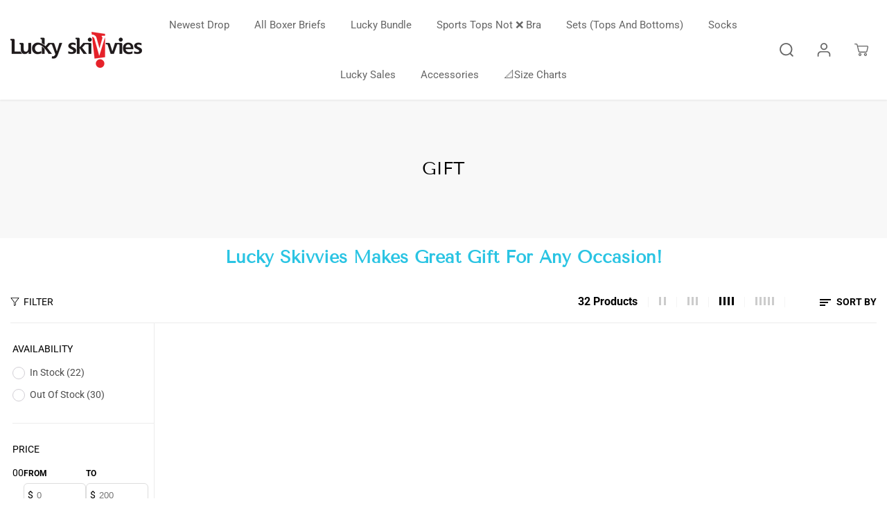

--- FILE ---
content_type: text/html; charset=utf-8
request_url: https://www.luckyskivvies.com/collections/gift
body_size: 54577
content:
<!doctype html>
<html class="no-js" lang="en">
  <head> 
    <!-- Reddit Pixel -->
<script>
!function(w,d){if(!w.rdt){var p=w.rdt=function(){p.sendEvent?p.sendEvent.apply(p,arguments):p.callQueue.push(arguments)};p.callQueue=[];var t=d.createElement("script");t.src="https://www.redditstatic.com/ads/pixel.js",t.async=!0;var s=d.getElementsByTagName("script")[0];s.parentNode.insertBefore(t,s)}}(window,document);rdt('init','t2_z9ly8', {"optOut":false,"useDecimalCurrencyValues":true,"aaid":"<AAID-HERE>","email":"<EMAIL-HERE>","externalId":"<EXTERNAL-ID-HERE>","idfa":"<IDFA-HERE>"});rdt('track', 'PageVisit');
</script>
<!-- DO NOT MODIFY UNLESS TO REPLACE A USER IDENTIFIER -->
<!-- End Reddit Pixel -->
    <meta name="facebook-domain-verification" content="7ajt39qpxvu5n7plngv74wyjps71em" />
    <title>Lucky Skivvies - Boxer Briefs, Gender Neutral Boxer Briefs</title>
    <meta name="description" content="New York based gender neutral, boxer briefs, underwear and loungewear brand made for all bodies. Super comfortable and won't ride up. LGBTQ plus QPOC owned. " />
    <meta charset="utf-8">
    <meta http-equiv="X-UA-Compatible" content="IE=edge,chrome=1">
    <meta name="viewport" content="width=device-width,initial-scale=1">

    <link rel="canonical" href="https://www.luckyskivvies.com/collections/gift">
    <link rel="preconnect" href="https://cdn.shopify.com" crossorigin><link rel="icon" type="image/png" href="//www.luckyskivvies.com/cdn/shop/files/Attachment_1551462485.png?crop=center&height=32&v=1614293837&width=32"><title>Gift – Lucky Skivvies</title><meta name="description" content="Looking for wonderful gift ideas to surprise your dear ones? Then our gift shop has the best-in-class collection from where you choose your ideal gift option."><meta property="og:site_name" content="Lucky Skivvies">
<meta property="og:url" content="https://www.luckyskivvies.com/collections/gift">
<meta property="og:title" content="Gift – Lucky Skivvies">
<meta property="og:type" content="product.group">
<meta property="og:description" content="Looking for wonderful gift ideas to surprise your dear ones? Then our gift shop has the best-in-class collection from where you choose your ideal gift option.">
<meta property="og:image:width" content="300"/> <meta property="og:image:height" content="300"/><meta property="og:image" content="https://www.luckyskivvies.com/cdn/shop/collections/IMG_3742.jpg?v=1602809313&width=300">
<meta property="og:image:secure_url" content="https://www.luckyskivvies.com/cdn/shop/collections/IMG_3742.jpg?v=1602809313&width=300"><meta name="twitter:site" content="@luckyskivvies"><meta name="twitter:card" content="summary_large_image">
<meta name="twitter:title" content="Gift – Lucky Skivvies">
<meta name="twitter:description" content="Looking for wonderful gift ideas to surprise your dear ones? Then our gift shop has the best-in-class collection from where you choose your ideal gift option.">
<script type="text/javascript">const observer = new MutationObserver(e => { e.forEach(({ addedNodes: e }) => { e.forEach(e => { 1 === e.nodeType && "SCRIPT" === e.tagName && (e.innerHTML.includes("asyncLoad") && (e.innerHTML = e.innerHTML.replace("if(window.attachEvent)", "document.addEventListener('asyncLazyLoad',function(event){asyncLoad();});if(window.attachEvent)").replaceAll(", asyncLoad", ", function(){}")), e.innerHTML.includes("PreviewBarInjector") && (e.innerHTML = e.innerHTML.replace("DOMContentLoaded", "asyncLazyLoad")), (e.className == 'analytics') && (e.type = 'text/lazyload'),(e.src.includes("assets/storefront/features")||e.src.includes("assets/shopify_pay")||e.src.includes("connect.facebook.net"))&&(e.setAttribute("data-src", e.src), e.removeAttribute("src")))})})});observer.observe(document.documentElement,{childList:!0,subtree:!0})</script>
<script src="//cdn.shopify.com/s/files/1/0644/2975/2553/t/2/assets/option_select.js" type="text/javascript"></script>
<script src="//cdn.shopify.com/s/files/1/0644/2975/2553/t/2/assets/globo_cart_mobile.js" type="text/javascript"></script>

<script>window.performance && window.performance.mark && window.performance.mark('shopify.content_for_header.start');</script><meta name="google-site-verification" content="QGlC9-xgp-aE8Lo5glvFwIepzvpuQsixsrRAG1Aoceo">
<meta id="shopify-digital-wallet" name="shopify-digital-wallet" content="/13062097/digital_wallets/dialog">
<meta name="shopify-checkout-api-token" content="ad66567d795304743ba2e98424cbcb1b">
<meta id="in-context-paypal-metadata" data-shop-id="13062097" data-venmo-supported="false" data-environment="production" data-locale="en_US" data-paypal-v4="true" data-currency="USD">
<link rel="alternate" type="application/atom+xml" title="Feed" href="/collections/gift.atom" />
<link rel="next" href="/collections/gift?page=2">
<link rel="alternate" hreflang="x-default" href="https://www.luckyskivvies.com/collections/gift">
<link rel="alternate" hreflang="en" href="https://www.luckyskivvies.com/collections/gift">
<link rel="alternate" hreflang="es" href="https://www.luckyskivvies.com/es/collections/gift">
<link rel="alternate" hreflang="fr" href="https://www.luckyskivvies.com/fr/collections/gift">
<link rel="alternate" hreflang="de" href="https://www.luckyskivvies.com/de/collections/gift">
<link rel="alternate" hreflang="it" href="https://www.luckyskivvies.com/it/collections/gift">
<link rel="alternate" type="application/json+oembed" href="https://www.luckyskivvies.com/collections/gift.oembed">
<script async="async" src="/checkouts/internal/preloads.js?locale=en-US"></script>
<link rel="preconnect" href="https://shop.app" crossorigin="anonymous">
<script async="async" src="https://shop.app/checkouts/internal/preloads.js?locale=en-US&shop_id=13062097" crossorigin="anonymous"></script>
<script id="apple-pay-shop-capabilities" type="application/json">{"shopId":13062097,"countryCode":"US","currencyCode":"USD","merchantCapabilities":["supports3DS"],"merchantId":"gid:\/\/shopify\/Shop\/13062097","merchantName":"Lucky Skivvies","requiredBillingContactFields":["postalAddress","email"],"requiredShippingContactFields":["postalAddress","email"],"shippingType":"shipping","supportedNetworks":["visa","masterCard","amex","discover","elo","jcb"],"total":{"type":"pending","label":"Lucky Skivvies","amount":"1.00"},"shopifyPaymentsEnabled":true,"supportsSubscriptions":true}</script>
<script id="shopify-features" type="application/json">{"accessToken":"ad66567d795304743ba2e98424cbcb1b","betas":["rich-media-storefront-analytics"],"domain":"www.luckyskivvies.com","predictiveSearch":true,"shopId":13062097,"locale":"en"}</script>
<script>var Shopify = Shopify || {};
Shopify.shop = "lucky-skivvies.myshopify.com";
Shopify.locale = "en";
Shopify.currency = {"active":"USD","rate":"1.0"};
Shopify.country = "US";
Shopify.theme = {"name":"Yuva Updated 04\/11\/23 || OPTIMIZED","id":122345619514,"schema_name":"Yuva","schema_version":"3.0.0","theme_store_id":1615,"role":"main"};
Shopify.theme.handle = "null";
Shopify.theme.style = {"id":null,"handle":null};
Shopify.cdnHost = "www.luckyskivvies.com/cdn";
Shopify.routes = Shopify.routes || {};
Shopify.routes.root = "/";</script>
<script type="module">!function(o){(o.Shopify=o.Shopify||{}).modules=!0}(window);</script>
<script>!function(o){function n(){var o=[];function n(){o.push(Array.prototype.slice.apply(arguments))}return n.q=o,n}var t=o.Shopify=o.Shopify||{};t.loadFeatures=n(),t.autoloadFeatures=n()}(window);</script>
<script>
  window.ShopifyPay = window.ShopifyPay || {};
  window.ShopifyPay.apiHost = "shop.app\/pay";
  window.ShopifyPay.redirectState = null;
</script>
<script id="shop-js-analytics" type="application/json">{"pageType":"collection"}</script>
<script defer="defer" async type="module" src="//www.luckyskivvies.com/cdn/shopifycloud/shop-js/modules/v2/client.init-shop-cart-sync_BdyHc3Nr.en.esm.js"></script>
<script defer="defer" async type="module" src="//www.luckyskivvies.com/cdn/shopifycloud/shop-js/modules/v2/chunk.common_Daul8nwZ.esm.js"></script>
<script type="module">
  await import("//www.luckyskivvies.com/cdn/shopifycloud/shop-js/modules/v2/client.init-shop-cart-sync_BdyHc3Nr.en.esm.js");
await import("//www.luckyskivvies.com/cdn/shopifycloud/shop-js/modules/v2/chunk.common_Daul8nwZ.esm.js");

  window.Shopify.SignInWithShop?.initShopCartSync?.({"fedCMEnabled":true,"windoidEnabled":true});

</script>
<script>
  window.Shopify = window.Shopify || {};
  if (!window.Shopify.featureAssets) window.Shopify.featureAssets = {};
  window.Shopify.featureAssets['shop-js'] = {"shop-cart-sync":["modules/v2/client.shop-cart-sync_QYOiDySF.en.esm.js","modules/v2/chunk.common_Daul8nwZ.esm.js"],"init-fed-cm":["modules/v2/client.init-fed-cm_DchLp9rc.en.esm.js","modules/v2/chunk.common_Daul8nwZ.esm.js"],"shop-button":["modules/v2/client.shop-button_OV7bAJc5.en.esm.js","modules/v2/chunk.common_Daul8nwZ.esm.js"],"init-windoid":["modules/v2/client.init-windoid_DwxFKQ8e.en.esm.js","modules/v2/chunk.common_Daul8nwZ.esm.js"],"shop-cash-offers":["modules/v2/client.shop-cash-offers_DWtL6Bq3.en.esm.js","modules/v2/chunk.common_Daul8nwZ.esm.js","modules/v2/chunk.modal_CQq8HTM6.esm.js"],"shop-toast-manager":["modules/v2/client.shop-toast-manager_CX9r1SjA.en.esm.js","modules/v2/chunk.common_Daul8nwZ.esm.js"],"init-shop-email-lookup-coordinator":["modules/v2/client.init-shop-email-lookup-coordinator_UhKnw74l.en.esm.js","modules/v2/chunk.common_Daul8nwZ.esm.js"],"pay-button":["modules/v2/client.pay-button_DzxNnLDY.en.esm.js","modules/v2/chunk.common_Daul8nwZ.esm.js"],"avatar":["modules/v2/client.avatar_BTnouDA3.en.esm.js"],"init-shop-cart-sync":["modules/v2/client.init-shop-cart-sync_BdyHc3Nr.en.esm.js","modules/v2/chunk.common_Daul8nwZ.esm.js"],"shop-login-button":["modules/v2/client.shop-login-button_D8B466_1.en.esm.js","modules/v2/chunk.common_Daul8nwZ.esm.js","modules/v2/chunk.modal_CQq8HTM6.esm.js"],"init-customer-accounts-sign-up":["modules/v2/client.init-customer-accounts-sign-up_C8fpPm4i.en.esm.js","modules/v2/client.shop-login-button_D8B466_1.en.esm.js","modules/v2/chunk.common_Daul8nwZ.esm.js","modules/v2/chunk.modal_CQq8HTM6.esm.js"],"init-shop-for-new-customer-accounts":["modules/v2/client.init-shop-for-new-customer-accounts_CVTO0Ztu.en.esm.js","modules/v2/client.shop-login-button_D8B466_1.en.esm.js","modules/v2/chunk.common_Daul8nwZ.esm.js","modules/v2/chunk.modal_CQq8HTM6.esm.js"],"init-customer-accounts":["modules/v2/client.init-customer-accounts_dRgKMfrE.en.esm.js","modules/v2/client.shop-login-button_D8B466_1.en.esm.js","modules/v2/chunk.common_Daul8nwZ.esm.js","modules/v2/chunk.modal_CQq8HTM6.esm.js"],"shop-follow-button":["modules/v2/client.shop-follow-button_CkZpjEct.en.esm.js","modules/v2/chunk.common_Daul8nwZ.esm.js","modules/v2/chunk.modal_CQq8HTM6.esm.js"],"lead-capture":["modules/v2/client.lead-capture_BntHBhfp.en.esm.js","modules/v2/chunk.common_Daul8nwZ.esm.js","modules/v2/chunk.modal_CQq8HTM6.esm.js"],"checkout-modal":["modules/v2/client.checkout-modal_CfxcYbTm.en.esm.js","modules/v2/chunk.common_Daul8nwZ.esm.js","modules/v2/chunk.modal_CQq8HTM6.esm.js"],"shop-login":["modules/v2/client.shop-login_Da4GZ2H6.en.esm.js","modules/v2/chunk.common_Daul8nwZ.esm.js","modules/v2/chunk.modal_CQq8HTM6.esm.js"],"payment-terms":["modules/v2/client.payment-terms_MV4M3zvL.en.esm.js","modules/v2/chunk.common_Daul8nwZ.esm.js","modules/v2/chunk.modal_CQq8HTM6.esm.js"]};
</script>
<script>(function() {
  var isLoaded = false;
  function asyncLoad() {
    if (isLoaded) return;
    isLoaded = true;
    var urls = ["\/\/shopify.privy.com\/widget.js?shop=lucky-skivvies.myshopify.com","https:\/\/cdn-stamped-io.azureedge.net\/files\/shopify.min.js?shop=lucky-skivvies.myshopify.com","\/\/cdn.ywxi.net\/js\/partner-shopify.js?shop=lucky-skivvies.myshopify.com"];
    for (var i = 0; i < urls.length; i++) {
      var s = document.createElement('script');
      s.type = 'text/javascript';
      s.async = true;
      s.src = urls[i];
      var x = document.getElementsByTagName('script')[0];
      x.parentNode.insertBefore(s, x);
    }
  };
  if(window.attachEvent) {
    window.attachEvent('onload', asyncLoad);
  } else {
    window.addEventListener('load', asyncLoad, false);
  }
})();</script>
<script id="__st">var __st={"a":13062097,"offset":-18000,"reqid":"6a4373e0-2b26-474c-b603-16e9ec839bcf-1768957141","pageurl":"www.luckyskivvies.com\/collections\/gift","u":"d09fadf6f8ad","p":"collection","rtyp":"collection","rid":165484167226};</script>
<script>window.ShopifyPaypalV4VisibilityTracking = true;</script>
<script id="captcha-bootstrap">!function(){'use strict';const t='contact',e='account',n='new_comment',o=[[t,t],['blogs',n],['comments',n],[t,'customer']],c=[[e,'customer_login'],[e,'guest_login'],[e,'recover_customer_password'],[e,'create_customer']],r=t=>t.map((([t,e])=>`form[action*='/${t}']:not([data-nocaptcha='true']) input[name='form_type'][value='${e}']`)).join(','),a=t=>()=>t?[...document.querySelectorAll(t)].map((t=>t.form)):[];function s(){const t=[...o],e=r(t);return a(e)}const i='password',u='form_key',d=['recaptcha-v3-token','g-recaptcha-response','h-captcha-response',i],f=()=>{try{return window.sessionStorage}catch{return}},m='__shopify_v',_=t=>t.elements[u];function p(t,e,n=!1){try{const o=window.sessionStorage,c=JSON.parse(o.getItem(e)),{data:r}=function(t){const{data:e,action:n}=t;return t[m]||n?{data:e,action:n}:{data:t,action:n}}(c);for(const[e,n]of Object.entries(r))t.elements[e]&&(t.elements[e].value=n);n&&o.removeItem(e)}catch(o){console.error('form repopulation failed',{error:o})}}const l='form_type',E='cptcha';function T(t){t.dataset[E]=!0}const w=window,h=w.document,L='Shopify',v='ce_forms',y='captcha';let A=!1;((t,e)=>{const n=(g='f06e6c50-85a8-45c8-87d0-21a2b65856fe',I='https://cdn.shopify.com/shopifycloud/storefront-forms-hcaptcha/ce_storefront_forms_captcha_hcaptcha.v1.5.2.iife.js',D={infoText:'Protected by hCaptcha',privacyText:'Privacy',termsText:'Terms'},(t,e,n)=>{const o=w[L][v],c=o.bindForm;if(c)return c(t,g,e,D).then(n);var r;o.q.push([[t,g,e,D],n]),r=I,A||(h.body.append(Object.assign(h.createElement('script'),{id:'captcha-provider',async:!0,src:r})),A=!0)});var g,I,D;w[L]=w[L]||{},w[L][v]=w[L][v]||{},w[L][v].q=[],w[L][y]=w[L][y]||{},w[L][y].protect=function(t,e){n(t,void 0,e),T(t)},Object.freeze(w[L][y]),function(t,e,n,w,h,L){const[v,y,A,g]=function(t,e,n){const i=e?o:[],u=t?c:[],d=[...i,...u],f=r(d),m=r(i),_=r(d.filter((([t,e])=>n.includes(e))));return[a(f),a(m),a(_),s()]}(w,h,L),I=t=>{const e=t.target;return e instanceof HTMLFormElement?e:e&&e.form},D=t=>v().includes(t);t.addEventListener('submit',(t=>{const e=I(t);if(!e)return;const n=D(e)&&!e.dataset.hcaptchaBound&&!e.dataset.recaptchaBound,o=_(e),c=g().includes(e)&&(!o||!o.value);(n||c)&&t.preventDefault(),c&&!n&&(function(t){try{if(!f())return;!function(t){const e=f();if(!e)return;const n=_(t);if(!n)return;const o=n.value;o&&e.removeItem(o)}(t);const e=Array.from(Array(32),(()=>Math.random().toString(36)[2])).join('');!function(t,e){_(t)||t.append(Object.assign(document.createElement('input'),{type:'hidden',name:u})),t.elements[u].value=e}(t,e),function(t,e){const n=f();if(!n)return;const o=[...t.querySelectorAll(`input[type='${i}']`)].map((({name:t})=>t)),c=[...d,...o],r={};for(const[a,s]of new FormData(t).entries())c.includes(a)||(r[a]=s);n.setItem(e,JSON.stringify({[m]:1,action:t.action,data:r}))}(t,e)}catch(e){console.error('failed to persist form',e)}}(e),e.submit())}));const S=(t,e)=>{t&&!t.dataset[E]&&(n(t,e.some((e=>e===t))),T(t))};for(const o of['focusin','change'])t.addEventListener(o,(t=>{const e=I(t);D(e)&&S(e,y())}));const B=e.get('form_key'),M=e.get(l),P=B&&M;t.addEventListener('DOMContentLoaded',(()=>{const t=y();if(P)for(const e of t)e.elements[l].value===M&&p(e,B);[...new Set([...A(),...v().filter((t=>'true'===t.dataset.shopifyCaptcha))])].forEach((e=>S(e,t)))}))}(h,new URLSearchParams(w.location.search),n,t,e,['guest_login'])})(!0,!0)}();</script>
<script integrity="sha256-4kQ18oKyAcykRKYeNunJcIwy7WH5gtpwJnB7kiuLZ1E=" data-source-attribution="shopify.loadfeatures" defer="defer" src="//www.luckyskivvies.com/cdn/shopifycloud/storefront/assets/storefront/load_feature-a0a9edcb.js" crossorigin="anonymous"></script>
<script crossorigin="anonymous" defer="defer" src="//www.luckyskivvies.com/cdn/shopifycloud/storefront/assets/shopify_pay/storefront-65b4c6d7.js?v=20250812"></script>
<script data-source-attribution="shopify.dynamic_checkout.dynamic.init">var Shopify=Shopify||{};Shopify.PaymentButton=Shopify.PaymentButton||{isStorefrontPortableWallets:!0,init:function(){window.Shopify.PaymentButton.init=function(){};var t=document.createElement("script");t.src="https://www.luckyskivvies.com/cdn/shopifycloud/portable-wallets/latest/portable-wallets.en.js",t.type="module",document.head.appendChild(t)}};
</script>
<script data-source-attribution="shopify.dynamic_checkout.buyer_consent">
  function portableWalletsHideBuyerConsent(e){var t=document.getElementById("shopify-buyer-consent"),n=document.getElementById("shopify-subscription-policy-button");t&&n&&(t.classList.add("hidden"),t.setAttribute("aria-hidden","true"),n.removeEventListener("click",e))}function portableWalletsShowBuyerConsent(e){var t=document.getElementById("shopify-buyer-consent"),n=document.getElementById("shopify-subscription-policy-button");t&&n&&(t.classList.remove("hidden"),t.removeAttribute("aria-hidden"),n.addEventListener("click",e))}window.Shopify?.PaymentButton&&(window.Shopify.PaymentButton.hideBuyerConsent=portableWalletsHideBuyerConsent,window.Shopify.PaymentButton.showBuyerConsent=portableWalletsShowBuyerConsent);
</script>
<script data-source-attribution="shopify.dynamic_checkout.cart.bootstrap">document.addEventListener("DOMContentLoaded",(function(){function t(){return document.querySelector("shopify-accelerated-checkout-cart, shopify-accelerated-checkout")}if(t())Shopify.PaymentButton.init();else{new MutationObserver((function(e,n){t()&&(Shopify.PaymentButton.init(),n.disconnect())})).observe(document.body,{childList:!0,subtree:!0})}}));
</script>
<link id="shopify-accelerated-checkout-styles" rel="stylesheet" media="screen" href="https://www.luckyskivvies.com/cdn/shopifycloud/portable-wallets/latest/accelerated-checkout-backwards-compat.css" crossorigin="anonymous">
<style id="shopify-accelerated-checkout-cart">
        #shopify-buyer-consent {
  margin-top: 1em;
  display: inline-block;
  width: 100%;
}

#shopify-buyer-consent.hidden {
  display: none;
}

#shopify-subscription-policy-button {
  background: none;
  border: none;
  padding: 0;
  text-decoration: underline;
  font-size: inherit;
  cursor: pointer;
}

#shopify-subscription-policy-button::before {
  box-shadow: none;
}

      </style>

<script>window.performance && window.performance.mark && window.performance.mark('shopify.content_for_header.end');</script>
    <script>
      document.documentElement.className = document.documentElement.className.replace('no-js', 'js');
    </script><style>
  /*============= page loader css start ========*/
  .yv-page-loader {
    position: fixed;
    width: 100%;
    height: 100%;
    background-color: rgba(255, 255, 255, 1);
    left: 0;
    top: 0;
    display: flex;
    align-items: center;
    justify-content: center;
    z-index:99;
    opacity:0;
    transform: translateY(-100%);
  }
  .page-loading .yv-page-loader{
    opacity:1;
    transform: translateY(0);
  }
  .yv-page-loader img{
    max-width: 100px;
  }
  /*============= page loader css end ========*/
</style>

<link rel="preload" as="style" href="//www.luckyskivvies.com/cdn/shop/t/20/assets/common.min.css?v=144148863147203909451685401984">

<link rel="preload" as="style" href="//www.luckyskivvies.com/cdn/shop/t/20/assets/header.min.css?v=108445333888197326101685401984">

<link rel="preload" as="style" href="//www.luckyskivvies.com/cdn/shop/t/20/assets/footer.min.css?v=112300072246454453951685401984">

<link rel="preload" as="style" href="//www.luckyskivvies.com/cdn/shop/t/20/assets/variable.css?v=9777253444435260001759332096">

<link rel="preload" as="style" href="//www.luckyskivvies.com/cdn/shop/t/20/assets/theme.min.css?v=35790581060591871621685401984">

<link rel="preload" as="style" href="//www.luckyskivvies.com/cdn/shop/t/20/assets/responsive.min.css?v=120285045456695656521685401984">

<link rel="preload" as="style" href="//www.luckyskivvies.com/cdn/shop/t/20/assets/fancybox.min.css?v=82321193459872401151685401984">


<link href="//www.luckyskivvies.com/cdn/shop/t/20/assets/flickity.min.css?v=58391348945399336901685401984" rel="stylesheet" type="text/css" media="all" />

<link href="//www.luckyskivvies.com/cdn/shop/t/20/assets/fancybox.min.css?v=82321193459872401151685401984" rel="stylesheet" type="text/css" media="all" /> 

<link href="//www.luckyskivvies.com/cdn/shop/t/20/assets/variable.css?v=9777253444435260001759332096" rel="stylesheet" type="text/css" media="all" />

<link href="//www.luckyskivvies.com/cdn/shop/t/20/assets/common.min.css?v=144148863147203909451685401984" rel="stylesheet" type="text/css" media="all" />

<link href="//www.luckyskivvies.com/cdn/shop/t/20/assets/header.min.css?v=108445333888197326101685401984" rel="stylesheet" type="text/css" media="all" />

<link href="//www.luckyskivvies.com/cdn/shop/t/20/assets/footer.min.css?v=112300072246454453951685401984" rel="stylesheet" type="text/css" media="all" />

<link href="//www.luckyskivvies.com/cdn/shop/t/20/assets/theme.min.css?v=35790581060591871621685401984" rel="stylesheet" type="text/css" media="all" />

<link href="//www.luckyskivvies.com/cdn/shop/t/20/assets/responsive.min.css?v=120285045456695656521685401984" rel="stylesheet" type="text/css" media="all" />


<link href="//www.luckyskivvies.com/cdn/shop/t/20/assets/aos.css?v=139954017879294750651685401984" rel="stylesheet" type="text/css" media="all" />




<link rel="stylesheet" href="//www.luckyskivvies.com/cdn/shop/t/20/assets/nouislider.min.css?v=37059483690359527951685401984" />
<script>
  var focusElement = '';
  var productSlider;
  var productThumbSlider;
  const moneyFormat = '${{amount}}';
  const moneyFormatWithoutCurrency = '{{amount}}';
  const freeShippingBarText = '';
  const freeShippingBarSuccessText = '';
  const shopCurrency = 'USD';
  const freeShippingBarAmount = 0;const freeShippingBarStatus = false;const addToCartText = 'Add to cart';
  const preorderText = 'Preorder';
  const preorderStatus = false;
  const soldOutText = 'Sold out';
  const saleText = 'Sale';
  const saleOffText = 'OFF';
  const regularPriceText = 'Regular price';
  const comparePriceText = 'Sale price';
  const savedPriceText = 'You saved';
  const unitPriceText = 'Unit price';
  const priceVariText = 'From [[price]]';
  const cartTitleLabel = 'Your cart';
  const errorLabel = 'Error';
  const notAvailableLabel = 'We Do Not Ship To This Destination.';
  const variantStyle = 'swatch';
  const productGridContentAlignment = 'text-center';
  const unavailableText = 'Unavailable';
  const oneTimePurchaseText = 'One Time Purchase';
  const showSavedAmount = true;
  const savedAmountStyle = 'currency';
  const quickViewHeading = 'Quick View';
  const searchPageResults = true ;
  const searchArticleResults = true;
  const searchDrawerProductHead = 'Products';
  const searchDrawerArticleHead = 'Articles';
  const searchDrawerPageHead = 'Pages';
  const searchAllResultText = 'See all Results';
  const searchRecentTitleText = 'Recent Search';
  const searchNoResultText = 'No Result Found.';
  const searchForText = 'Search for';
  const searchResultText = 'Results';
  const searchNoSuggestionText = 'No suggestions found.';
  const searchProductImageHeight ='image-aspect';
  const searchArticleImageHeight ='image-aspect';
  const showMoreText = 'Show More';
  const showLessText = 'Show Less';
  const readMoreText = 'Read More';
  const animationStatus = true;
  const rootUrl = '/';
  const cartUrl = '/cart.js';
  const mainCartUrl = '/cart';
  const cartAdd = '/cart/add';
  const cartAddUrl = '/cart/add.js';
  const cartUpdateUrl = '/cart/update.js';
  const cartChangeUrl = '/cart/change.js';
  const cartClearUrl = '/cart/clear.js';
  const cartChangeError = "You can only add [qty] of this item to your cart.";
  const productRecommendationUrl = '/recommendations/products';
  const googleMapApiKey = '';
  const searchUrl = '/search';
  const preLoadLoadGif = `<div class="yv_load">
          <svg xmlns="http://www.w3.org/2000/svg" xmlns:xlink="http://www.w3.org/1999/xlink"
               style="margin: auto; display: block; shape-rendering: auto;"
               width="200px" height="200px" viewBox="0 0 100 100" preserveAspectRatio="xMidYMid" class="svg-loader" >
            <circle cx="50" cy="50" fill="none" stroke="#dddddd" stroke-width="6" r="35" stroke-dasharray="164.93361431346415 56.97787143782138">
              <animateTransform attributeName="transform" type="rotate" repeatCount="indefinite" dur="1s" values="0 50 50;360 50 50" keyTimes="0;1"/>
            </circle>
          </svg>
    </div>`;
  const noImage = `<svg class="placeholder-svg" xmlns="http://www.w3.org/2000/svg" viewBox="0 0 525.5 525.5"><path d="M324.5 212.7H203c-1.6 0-2.8 1.3-2.8 2.8V308c0 1.6 1.3 2.8 2.8 2.8h121.6c1.6 0 2.8-1.3 2.8-2.8v-92.5c0-1.6-1.3-2.8-2.9-2.8zm1.1 95.3c0 .6-.5 1.1-1.1 1.1H203c-.6 0-1.1-.5-1.1-1.1v-92.5c0-.6.5-1.1 1.1-1.1h121.6c.6 0 1.1.5 1.1 1.1V308z"/><path d="M210.4 299.5H240v.1s.1 0 .2-.1h75.2v-76.2h-105v76.2zm1.8-7.2l20-20c1.6-1.6 3.8-2.5 6.1-2.5s4.5.9 6.1 2.5l1.5 1.5 16.8 16.8c-12.9 3.3-20.7 6.3-22.8 7.2h-27.7v-5.5zm101.5-10.1c-20.1 1.7-36.7 4.8-49.1 7.9l-16.9-16.9 26.3-26.3c1.6-1.6 3.8-2.5 6.1-2.5s4.5.9 6.1 2.5l27.5 27.5v7.8zm-68.9 15.5c9.7-3.5 33.9-10.9 68.9-13.8v13.8h-68.9zm68.9-72.7v46.8l-26.2-26.2c-1.9-1.9-4.5-3-7.3-3s-5.4 1.1-7.3 3l-26.3 26.3-.9-.9c-1.9-1.9-4.5-3-7.3-3s-5.4 1.1-7.3 3l-18.8 18.8V225h101.4z"/><path d="M232.8 254c4.6 0 8.3-3.7 8.3-8.3s-3.7-8.3-8.3-8.3-8.3 3.7-8.3 8.3 3.7 8.3 8.3 8.3zm0-14.9c3.6 0 6.6 2.9 6.6 6.6s-2.9 6.6-6.6 6.6-6.6-2.9-6.6-6.6 3-6.6 6.6-6.6z"/></svg>`;
  const noProductImage = `<svg class="placeholder-svg" xmlns="http://www.w3.org/2000/svg" viewBox="0 0 525.5 525.5"><path d="M375.5 345.2c0-.1 0-.1 0 0 0-.1 0-.1 0 0-1.1-2.9-2.3-5.5-3.4-7.8-1.4-4.7-2.4-13.8-.5-19.8 3.4-10.6 3.6-40.6 1.2-54.5-2.3-14-12.3-29.8-18.5-36.9-5.3-6.2-12.8-14.9-15.4-17.9 8.6-5.6 13.3-13.3 14-23 0-.3 0-.6.1-.8.4-4.1-.6-9.9-3.9-13.5-2.1-2.3-4.8-3.5-8-3.5h-54.9c-.8-7.1-3-13-5.2-17.5-6.8-13.9-12.5-16.5-21.2-16.5h-.7c-8.7 0-14.4 2.5-21.2 16.5-2.2 4.5-4.4 10.4-5.2 17.5h-48.5c-3.2 0-5.9 1.2-8 3.5-3.2 3.6-4.3 9.3-3.9 13.5 0 .2 0 .5.1.8.7 9.8 5.4 17.4 14 23-2.6 3.1-10.1 11.7-15.4 17.9-6.1 7.2-16.1 22.9-18.5 36.9-2.2 13.3-1.2 47.4 1 54.9 1.1 3.8 1.4 14.5-.2 19.4-1.2 2.4-2.3 5-3.4 7.9-4.4 11.6-6.2 26.3-5 32.6 1.8 9.9 16.5 14.4 29.4 14.4h176.8c12.9 0 27.6-4.5 29.4-14.4 1.2-6.5-.5-21.1-5-32.7zm-97.7-178c.3-3.2.8-10.6-.2-18 2.4 4.3 5 10.5 5.9 18h-5.7zm-36.3-17.9c-1 7.4-.5 14.8-.2 18h-5.7c.9-7.5 3.5-13.7 5.9-18zm4.5-6.9c0-.1.1-.2.1-.4 4.4-5.3 8.4-5.8 13.1-5.8h.7c4.7 0 8.7.6 13.1 5.8 0 .1 0 .2.1.4 3.2 8.9 2.2 21.2 1.8 25h-30.7c-.4-3.8-1.3-16.1 1.8-25zm-70.7 42.5c0-.3 0-.6-.1-.9-.3-3.4.5-8.4 3.1-11.3 1-1.1 2.1-1.7 3.4-2.1l-.6.6c-2.8 3.1-3.7 8.1-3.3 11.6 0 .2 0 .5.1.8.3 3.5.9 11.7 10.6 18.8.3.2.8.2 1-.2.2-.3.2-.8-.2-1-9.2-6.7-9.8-14.4-10-17.7 0-.3 0-.6-.1-.8-.3-3.2.5-7.7 3-10.5.8-.8 1.7-1.5 2.6-1.9h155.7c1 .4 1.9 1.1 2.6 1.9 2.5 2.8 3.3 7.3 3 10.5 0 .2 0 .5-.1.8-.3 3.6-1 13.1-13.8 20.1-.3.2-.5.6-.3 1 .1.2.4.4.6.4.1 0 .2 0 .3-.1 13.5-7.5 14.3-17.5 14.6-21.3 0-.3 0-.5.1-.8.4-3.5-.5-8.5-3.3-11.6l-.6-.6c1.3.4 2.5 1.1 3.4 2.1 2.6 2.9 3.5 7.9 3.1 11.3 0 .3 0 .6-.1.9-1.5 20.9-23.6 31.4-65.5 31.4h-43.8c-41.8 0-63.9-10.5-65.4-31.4zm91 89.1h-7c0-1.5 0-3-.1-4.2-.2-12.5-2.2-31.1-2.7-35.1h3.6c.8 0 1.4-.6 1.4-1.4v-14.1h2.4v14.1c0 .8.6 1.4 1.4 1.4h3.7c-.4 3.9-2.4 22.6-2.7 35.1v4.2zm65.3 11.9h-16.8c-.4 0-.7.3-.7.7 0 .4.3.7.7.7h16.8v2.8h-62.2c0-.9-.1-1.9-.1-2.8h33.9c.4 0 .7-.3.7-.7 0-.4-.3-.7-.7-.7h-33.9c-.1-3.2-.1-6.3-.1-9h62.5v9zm-12.5 24.4h-6.3l.2-1.6h5.9l.2 1.6zm-5.8-4.5l1.6-12.3h2l1.6 12.3h-5.2zm-57-19.9h-62.4v-9h62.5c0 2.7 0 5.8-.1 9zm-62.4 1.4h62.4c0 .9-.1 1.8-.1 2.8H194v-2.8zm65.2 0h7.3c0 .9.1 1.8.1 2.8H259c.1-.9.1-1.8.1-2.8zm7.2-1.4h-7.2c.1-3.2.1-6.3.1-9h7c0 2.7 0 5.8.1 9zm-7.7-66.7v6.8h-9v-6.8h9zm-8.9 8.3h9v.7h-9v-.7zm0 2.1h9v2.3h-9v-2.3zm26-1.4h-9v-.7h9v.7zm-9 3.7v-2.3h9v2.3h-9zm9-5.9h-9v-6.8h9v6.8zm-119.3 91.1c-2.1-7.1-3-40.9-.9-53.6 2.2-13.5 11.9-28.6 17.8-35.6 5.6-6.5 13.5-15.7 15.7-18.3 11.4 6.4 28.7 9.6 51.8 9.6h6v14.1c0 .8.6 1.4 1.4 1.4h5.4c.3 3.1 2.4 22.4 2.7 35.1 0 1.2.1 2.6.1 4.2h-63.9c-.8 0-1.4.6-1.4 1.4v16.1c0 .8.6 1.4 1.4 1.4H256c-.8 11.8-2.8 24.7-8 33.3-2.6 4.4-4.9 8.5-6.9 12.2-.4.7-.1 1.6.6 1.9.2.1.4.2.6.2.5 0 1-.3 1.3-.8 1.9-3.7 4.2-7.7 6.8-12.1 5.4-9.1 7.6-22.5 8.4-34.7h7.8c.7 11.2 2.6 23.5 7.1 32.4.2.5.8.8 1.3.8.2 0 .4 0 .6-.2.7-.4 1-1.2.6-1.9-4.3-8.5-6.1-20.3-6.8-31.1H312l-2.4 18.6c-.1.4.1.8.3 1.1.3.3.7.5 1.1.5h9.6c.4 0 .8-.2 1.1-.5.3-.3.4-.7.3-1.1l-2.4-18.6H333c.8 0 1.4-.6 1.4-1.4v-16.1c0-.8-.6-1.4-1.4-1.4h-63.9c0-1.5 0-2.9.1-4.2.2-12.7 2.3-32 2.7-35.1h5.2c.8 0 1.4-.6 1.4-1.4v-14.1h6.2c23.1 0 40.4-3.2 51.8-9.6 2.3 2.6 10.1 11.8 15.7 18.3 5.9 6.9 15.6 22.1 17.8 35.6 2.2 13.4 2 43.2-1.1 53.1-1.2 3.9-1.4 8.7-1 13-1.7-2.8-2.9-4.4-3-4.6-.2-.3-.6-.5-.9-.6h-.5c-.2 0-.4.1-.5.2-.6.5-.8 1.4-.3 2 0 0 .2.3.5.8 1.4 2.1 5.6 8.4 8.9 16.7h-42.9v-43.8c0-.8-.6-1.4-1.4-1.4s-1.4.6-1.4 1.4v44.9c0 .1-.1.2-.1.3 0 .1 0 .2.1.3v9c-1.1 2-3.9 3.7-10.5 3.7h-7.5c-.4 0-.7.3-.7.7 0 .4.3.7.7.7h7.5c5 0 8.5-.9 10.5-2.8-.1 3.1-1.5 6.5-10.5 6.5H210.4c-9 0-10.5-3.4-10.5-6.5 2 1.9 5.5 2.8 10.5 2.8h67.4c.4 0 .7-.3.7-.7 0-.4-.3-.7-.7-.7h-67.4c-6.7 0-9.4-1.7-10.5-3.7v-54.5c0-.8-.6-1.4-1.4-1.4s-1.4.6-1.4 1.4v43.8h-43.6c4.2-10.2 9.4-17.4 9.5-17.5.5-.6.3-1.5-.3-2s-1.5-.3-2 .3c-.1.2-1.4 2-3.2 5 .1-4.9-.4-10.2-1.1-12.8zm221.4 60.2c-1.5 8.3-14.9 12-26.6 12H174.4c-11.8 0-25.1-3.8-26.6-12-1-5.7.6-19.3 4.6-30.2H197v9.8c0 6.4 4.5 9.7 13.4 9.7h105.4c8.9 0 13.4-3.3 13.4-9.7v-9.8h44c4 10.9 5.6 24.5 4.6 30.2z"/><path d="M286.1 359.3c0 .4.3.7.7.7h14.7c.4 0 .7-.3.7-.7 0-.4-.3-.7-.7-.7h-14.7c-.3 0-.7.3-.7.7zm5.3-145.6c13.5-.5 24.7-2.3 33.5-5.3.4-.1.6-.5.4-.9-.1-.4-.5-.6-.9-.4-8.6 3-19.7 4.7-33 5.2-.4 0-.7.3-.7.7 0 .4.3.7.7.7zm-11.3.1c.4 0 .7-.3.7-.7 0-.4-.3-.7-.7-.7H242c-19.9 0-35.3-2.5-45.9-7.4-.4-.2-.8 0-.9.3-.2.4 0 .8.3.9 10.8 5 26.4 7.5 46.5 7.5h38.1zm-7.2 116.9c.4.1.9.1 1.4.1 1.7 0 3.4-.7 4.7-1.9 1.4-1.4 1.9-3.2 1.5-5-.2-.8-.9-1.2-1.7-1.1-.8.2-1.2.9-1.1 1.7.3 1.2-.4 2-.7 2.4-.9.9-2.2 1.3-3.4 1-.8-.2-1.5.3-1.7 1.1s.2 1.5 1 1.7z"/><path d="M275.5 331.6c-.8 0-1.4.6-1.5 1.4 0 .8.6 1.4 1.4 1.5h.3c3.6 0 7-2.8 7.7-6.3.2-.8-.4-1.5-1.1-1.7-.8-.2-1.5.4-1.7 1.1-.4 2.3-2.8 4.2-5.1 4zm5.4 1.6c-.6.5-.6 1.4-.1 2 1.1 1.3 2.5 2.2 4.2 2.8.2.1.3.1.5.1.6 0 1.1-.3 1.3-.9.3-.7-.1-1.6-.8-1.8-1.2-.5-2.2-1.2-3-2.1-.6-.6-1.5-.6-2.1-.1zm-38.2 12.7c.5 0 .9 0 1.4-.1.8-.2 1.3-.9 1.1-1.7-.2-.8-.9-1.3-1.7-1.1-1.2.3-2.5-.1-3.4-1-.4-.4-1-1.2-.8-2.4.2-.8-.3-1.5-1.1-1.7-.8-.2-1.5.3-1.7 1.1-.4 1.8.1 3.7 1.5 5 1.2 1.2 2.9 1.9 4.7 1.9z"/><path d="M241.2 349.6h.3c.8 0 1.4-.7 1.4-1.5s-.7-1.4-1.5-1.4c-2.3.1-4.6-1.7-5.1-4-.2-.8-.9-1.3-1.7-1.1-.8.2-1.3.9-1.1 1.7.7 3.5 4.1 6.3 7.7 6.3zm-9.7 3.6c.2 0 .3 0 .5-.1 1.6-.6 3-1.6 4.2-2.8.5-.6.5-1.5-.1-2s-1.5-.5-2 .1c-.8.9-1.8 1.6-3 2.1-.7.3-1.1 1.1-.8 1.8 0 .6.6.9 1.2.9z"/></svg>`;
  const noResultFound = `<div class="nodatafound_wrapper">
  <div class="nodatafound_box">
    <svg width="113" height="112" viewBox="0 0 113 112" fill="none" xmlns="http://www.w3.org/2000/svg">
      <path opacity="0.6" d="M54.7148 112C84.5491 112 108.715 87.8144 108.715 58C108.715 28.1856 84.5292 4 54.7148 4C24.9005 4 0.714844 28.1459 0.714844 57.9602C0.714844 87.7746 24.9005 112 54.7148 112Z" fill="#DFDFDF"/>
      <path d="M83.8909 16H23.5188C19.7455 16 16.7148 19.1593 16.7148 23H90.7148C90.6948 19.118 87.6641 16 83.8909 16Z" fill="#D9D9D9"/>
      <path d="M16.755 23H90.7148V78.6662C90.7148 81.1631 89.7119 83.5213 87.9466 85.2652C86.1814 87.0091 83.7542 88 81.2668 88H26.1629C23.6354 88 21.2483 87.0091 19.4831 85.2652C17.7178 83.5213 16.7148 81.1235 16.7148 78.6662V23H16.755Z" fill="white"/>
      <path d="M29.4578 57.3904H3.75461C1.69756 57.3904 0 59.0472 0 61.1432V97.8931C0 99.9492 1.65762 101.646 3.75461 101.646H29.4578C31.5148 101.646 33.2124 99.9891 33.2124 97.8931V61.1432C33.1724 59.0672 31.5148 57.3904 29.4578 57.3904Z" fill="white"/>
      <path d="M102.632 0H74.233C72.895 0 71.8564 1.07794 71.8564 2.37546V15.71C71.8564 17.0475 72.9349 18.0855 74.233 18.0855H102.632C103.97 18.0855 105.009 17.0075 105.009 15.71V2.39543C105.049 1.07794 103.97 0 102.632 0Z" fill="white"/>
      <path d="M26.5358 76H6.89339C6.24519 76 5.71484 76.45 5.71484 77C5.71484 77.55 6.24519 78 6.89339 78H26.5358C27.184 78 27.7143 77.55 27.7143 77C27.734 76.45 27.184 76 26.5358 76Z" fill="#DFDFDF"/>
      <path d="M26.5273 93H6.90186C6.249 93 5.71484 93.4407 5.71484 94C5.71484 94.5593 6.249 95 6.90186 95H26.5273C27.1802 95 27.7143 94.5593 27.7143 94C27.7341 93.4576 27.1802 93 26.5273 93Z" fill="#D9D9D9"/>
      <path d="M26.5273 84H6.90186C6.249 84 5.71484 84.4407 5.71484 85C5.71484 85.5593 6.249 86 6.90186 86H26.5273C27.1802 86 27.7143 85.5593 27.7143 85C27.7341 84.4576 27.1802 84 26.5273 84Z" fill="#D9D9D9"/>
      <path d="M14.2565 63H8.17318C6.81901 63 5.71484 64 5.71484 65.2264V66.7736C5.71484 68 6.81901 69 8.17318 69H14.2565C15.6107 69 16.7148 68 16.7148 66.7736V65.2264C16.7148 64 15.6107 63 14.2565 63Z" fill="#DFDFDF"/>
      <path d="M78.7148 12C80.367 12 81.7148 10.6522 81.7148 9C81.7148 7.34783 80.367 6 78.7148 6C77.0627 6 75.7148 7.34783 75.7148 9C75.7148 10.6522 77.0409 12 78.7148 12Z" fill="#D9D9D9"/>
      <path d="M88.7149 12C90.367 12 91.7148 10.6522 91.7148 9C91.7148 7.34783 90.367 6 88.7149 6C87.0627 6 85.7148 7.34783 85.7148 9C85.7366 10.6522 87.0409 12 88.7149 12Z" fill="#D9D9D9"/>
      <path d="M98.7148 12C100.367 12 101.715 10.6522 101.715 9C101.715 7.34783 100.367 6 98.7148 6C97.0627 6 95.7148 7.34783 95.7148 9C95.7366 10.6522 97.0409 12 98.7148 12Z" fill="#D9D9D9"/>
      <path d="M69.2148 89C82.7334 89 93.7148 78.0186 93.7148 64.5C93.7148 50.9814 82.7334 40 69.2148 40C55.6962 40 44.7148 50.9814 44.7148 64.5C44.7347 78.0186 55.6764 89 69.2148 89Z" fill="url(#paint0_linear_13_189)" fill-opacity="0.2"/>
      <path d="M72.4826 64.9903L76.1675 61.3204C76.5184 60.9515 76.6939 60.466 76.6939 59.9806C76.6939 59.4757 76.4989 59.0097 76.1285 58.6408C75.758 58.2718 75.2901 58.0971 74.7832 58.0777C74.2763 58.0777 73.7889 58.2718 73.438 58.6019L69.7531 62.2719L66.0682 58.6019C65.8928 58.4078 65.6783 58.2718 65.4444 58.1553C65.2104 58.0388 64.9569 58 64.684 58C64.4305 58 64.1576 58.0388 63.9236 58.1359C63.6897 58.233 63.4752 58.3689 63.2802 58.5631C63.0853 58.7573 62.9488 58.9515 62.8513 59.2039C62.7538 59.4369 62.7148 59.6893 62.7148 59.9612C62.7148 60.2136 62.7733 60.4854 62.8708 60.7185C62.9878 60.9515 63.1243 61.165 63.3192 61.3398L67.0041 65.0097L63.3777 68.6602C63.1828 68.8349 63.0463 69.0485 62.9293 69.2816C62.8123 69.5146 62.7733 69.767 62.7733 70.0388C62.7733 70.2913 62.8123 70.5631 62.9098 70.7961C63.0073 71.0291 63.1438 71.2427 63.3387 71.4369C63.5337 71.6311 63.7287 71.767 63.9821 71.8641C64.2161 71.9612 64.4695 72 64.7425 72C64.9959 72 65.2689 71.9417 65.5029 71.8447C65.7368 71.7282 65.9513 71.5922 66.1267 71.3981L69.8116 67.7282L73.4964 71.3981C73.8669 71.7282 74.3543 71.9029 74.8417 71.8641C75.3291 71.8447 75.797 71.6505 76.148 71.301C76.4989 70.9515 76.6939 70.4854 76.7134 70C76.7329 69.5146 76.5574 69.0485 76.226 68.6602L72.4826 64.9903Z" fill="#CCCCCC"/>
      <path d="M10.7007 4.74272C10.9516 3.75243 12.4781 3.75243 12.729 4.74272L13.5864 8.0631C13.6909 8.41262 13.9628 8.68447 14.3392 8.76213L17.915 9.55825C18.9815 9.79126 18.9815 11.2087 17.915 11.4417L14.3392 12.2379C13.9628 12.3349 13.67 12.5874 13.5864 12.9369L12.729 16.2573C12.4781 17.2476 10.9516 17.2476 10.7007 16.2573L9.8433 12.9369C9.73875 12.5874 9.46689 12.3155 9.09049 12.2379L5.51469 11.4417C4.44823 11.2087 4.44823 9.79126 5.51469 9.55825L9.09049 8.76213C9.46689 8.66505 9.75966 8.41262 9.8433 8.0631L10.7007 4.74272Z" fill="#D9D9D9"/>
      <path fill-rule="evenodd" clip-rule="evenodd" d="M52.7148 4.93104C53.6459 4.93104 54.4321 4.27586 54.4321 3.5C54.4321 2.72414 53.6459 2.06897 52.7148 2.06897C51.7838 2.06897 50.9976 2.72414 50.9976 3.5C50.9976 4.27586 51.7424 4.93104 52.7148 4.93104ZM52.7148 6C54.37 6 55.7148 4.87931 55.7148 3.5C55.7148 2.12069 54.37 1 52.7148 1C51.0597 1 49.7148 2.12069 49.7148 3.5C49.7148 4.87931 51.0597 6 52.7148 6Z" fill="#D9D9D9"/>
      <path fill-rule="evenodd" clip-rule="evenodd" d="M107.715 29.7172C108.646 29.7172 109.432 28.931 109.432 28C109.432 27.069 108.646 26.2828 107.715 26.2828C106.784 26.2828 105.998 27.069 105.998 28C105.998 28.931 106.784 29.7172 107.715 29.7172ZM107.715 31C109.37 31 110.715 29.6552 110.715 28C110.715 26.3448 109.37 25 107.715 25C106.06 25 104.715 26.3448 104.715 28C104.715 29.6552 106.06 31 107.715 31Z" fill="#D9D9D9"/>
      <path d="M90.7786 78L83.7148 85.5391L103.651 103L110.715 95.4609L90.7786 78Z" fill="#D9D9D9"/>
      <path fill-rule="evenodd" clip-rule="evenodd" d="M98.7148 65C98.7148 81.0206 85.5116 94 69.2148 94C52.9181 94 39.7148 81.0206 39.7148 65C39.7148 48.9794 52.9181 36 69.2148 36C85.5116 36 98.7148 48.9794 98.7148 65ZM94.1857 65C94.1857 78.5559 82.9842 89.5675 69.1946 89.5675C55.405 89.5675 44.2035 78.5559 44.2035 65C44.2035 51.4441 55.405 40.4325 69.1946 40.4325C83.0246 40.4524 94.1857 51.4441 94.1857 65Z" fill="#D9D9D9"/>
      <path d="M103 102.701L110.163 95L111.25 95.9576C112.297 96.8953 112.933 98.1521 112.995 99.5486C113.056 100.945 112.564 102.262 111.62 103.299C110.655 104.317 109.362 104.935 107.926 104.995C106.489 105.055 105.134 104.576 104.067 103.658L103 102.701Z" fill="#D9D9D9"/>
      <defs>
        <linearGradient id="paint0_linear_13_189" x1="60.9937" y1="43.1766" x2="85.6663" y2="107.203" gradientUnits="userSpaceOnUse">
          <stop stop-color="white"/>
          <stop offset="1" stop-color="white"/>
        </linearGradient>
      </defs>
    </svg><h5>No  Found</h5></div>
</div>`;
  const cartDrawerEnable = true;
  var cartItemsCount = 0;
  const browserNotificationStatus = true;
  const browserNotificationBg = '#ffffff';
  const browserNotificationText = '#000000';
  
  const browserNotificationShape = 'circle';
  
</script>
<script src="//www.luckyskivvies.com/cdn/shop/t/20/assets/jquery.min.js?v=139795564768526529091685401984"></script>
<script src="//www.luckyskivvies.com/cdn/shop/t/20/assets/cookies.min.js?v=122995936109649284831685401984"></script>
<script src="//www.luckyskivvies.com/cdn/shop/t/20/assets/flickity.min.js?v=174334796353110676611685401984" defer="defer"></script>

  <script src="//www.luckyskivvies.com/cdn/shop/t/20/assets/aos.js?v=146123878477799097641685401984"></script>

<script src="//www.luckyskivvies.com/cdn/shop/t/20/assets/common.min.js?v=177979620550318286051685401984" defer="defer"></script>
<script src="//www.luckyskivvies.com/cdn/shop/t/20/assets/modernizr.min.js?v=108850953235252822071685401984" defer="defer"></script>
<script src="//www.luckyskivvies.com/cdn/shop/t/20/assets/lazysizes.min.js?v=166473712726788881691685401984" defer="defer"></script>

  <script src="//www.luckyskivvies.com/cdn/shop/t/20/assets/nouislider.min.js?v=102832706716492157451685401984" defer="defer"></script>
  <script src="//www.luckyskivvies.com/cdn/shop/t/20/assets/filters.min.js?v=129266381102488748051685401984" defer="defer"></script>

<script src="//www.luckyskivvies.com/cdn/shop/t/20/assets/cart-ajax.min.js?v=168531292942825959691685401984" defer="defer"></script><script>
    
    
    
    
    
    var gsf_conversion_data = {page_type : 'category', event : 'view_item_list', data : {product_data : [{variant_id : 32078392918074, product_id : 10869940621, name : "6&quot; Rainbow Hounds Tooth Boxer Briefs", price : "24.00", currency : "USD", sku : "", brand : "Lucky Skivvies", variant : "3XL / 95% Bamboo &amp; 5% Spandex / Rainbow Hounds-tooth", category : "Boxer Briefs", quantity : "2" }, {variant_id : 23455417532474, product_id : 2474892820538, name : "Rainbow Unicorn Boxer Brief", price : "20.00", currency : "USD", sku : "", brand : "Lucky Skivvies", variant : "S / 95% Cotton &amp; 5% Spandex / Unicorn", category : "Boxer Briefs", quantity : "0" }, {variant_id : 45700027661, product_id : 10864219789, name : "Panda Boxer Briefs", price : "20.00", currency : "USD", sku : "21000", brand : "Lucky Skivvies", variant : "S / 95% Cotton &amp; 5% Spandex / Panda", category : "Boxer Briefs", quantity : "0" }, {variant_id : 32078283571258, product_id : 10865621133, name : "Pride Avocado Boxer Brief", price : "20.00", currency : "USD", sku : "5000", brand : "Lucky Skivvies", variant : "3XL / 95% Cotton &amp; 5% Spandex / Pride Avocado", category : "Boxer Briefs", quantity : "2" }], total_price :"84.00", shop_currency : "USD", collection_id : "165484167226", collection_name : "Gift" }};
    
</script>
<!-- BEGIN app block: shopify://apps/klaviyo-email-marketing-sms/blocks/klaviyo-onsite-embed/2632fe16-c075-4321-a88b-50b567f42507 -->












  <script async src="https://static.klaviyo.com/onsite/js/JsVyKy/klaviyo.js?company_id=JsVyKy"></script>
  <script>!function(){if(!window.klaviyo){window._klOnsite=window._klOnsite||[];try{window.klaviyo=new Proxy({},{get:function(n,i){return"push"===i?function(){var n;(n=window._klOnsite).push.apply(n,arguments)}:function(){for(var n=arguments.length,o=new Array(n),w=0;w<n;w++)o[w]=arguments[w];var t="function"==typeof o[o.length-1]?o.pop():void 0,e=new Promise((function(n){window._klOnsite.push([i].concat(o,[function(i){t&&t(i),n(i)}]))}));return e}}})}catch(n){window.klaviyo=window.klaviyo||[],window.klaviyo.push=function(){var n;(n=window._klOnsite).push.apply(n,arguments)}}}}();</script>

  




  <script>
    window.klaviyoReviewsProductDesignMode = false
  </script>







<!-- END app block --><script src="https://cdn.shopify.com/extensions/e8878072-2f6b-4e89-8082-94b04320908d/inbox-1254/assets/inbox-chat-loader.js" type="text/javascript" defer="defer"></script>
<link href="https://monorail-edge.shopifysvc.com" rel="dns-prefetch">
<script>(function(){if ("sendBeacon" in navigator && "performance" in window) {try {var session_token_from_headers = performance.getEntriesByType('navigation')[0].serverTiming.find(x => x.name == '_s').description;} catch {var session_token_from_headers = undefined;}var session_cookie_matches = document.cookie.match(/_shopify_s=([^;]*)/);var session_token_from_cookie = session_cookie_matches && session_cookie_matches.length === 2 ? session_cookie_matches[1] : "";var session_token = session_token_from_headers || session_token_from_cookie || "";function handle_abandonment_event(e) {var entries = performance.getEntries().filter(function(entry) {return /monorail-edge.shopifysvc.com/.test(entry.name);});if (!window.abandonment_tracked && entries.length === 0) {window.abandonment_tracked = true;var currentMs = Date.now();var navigation_start = performance.timing.navigationStart;var payload = {shop_id: 13062097,url: window.location.href,navigation_start,duration: currentMs - navigation_start,session_token,page_type: "collection"};window.navigator.sendBeacon("https://monorail-edge.shopifysvc.com/v1/produce", JSON.stringify({schema_id: "online_store_buyer_site_abandonment/1.1",payload: payload,metadata: {event_created_at_ms: currentMs,event_sent_at_ms: currentMs}}));}}window.addEventListener('pagehide', handle_abandonment_event);}}());</script>
<script id="web-pixels-manager-setup">(function e(e,d,r,n,o){if(void 0===o&&(o={}),!Boolean(null===(a=null===(i=window.Shopify)||void 0===i?void 0:i.analytics)||void 0===a?void 0:a.replayQueue)){var i,a;window.Shopify=window.Shopify||{};var t=window.Shopify;t.analytics=t.analytics||{};var s=t.analytics;s.replayQueue=[],s.publish=function(e,d,r){return s.replayQueue.push([e,d,r]),!0};try{self.performance.mark("wpm:start")}catch(e){}var l=function(){var e={modern:/Edge?\/(1{2}[4-9]|1[2-9]\d|[2-9]\d{2}|\d{4,})\.\d+(\.\d+|)|Firefox\/(1{2}[4-9]|1[2-9]\d|[2-9]\d{2}|\d{4,})\.\d+(\.\d+|)|Chrom(ium|e)\/(9{2}|\d{3,})\.\d+(\.\d+|)|(Maci|X1{2}).+ Version\/(15\.\d+|(1[6-9]|[2-9]\d|\d{3,})\.\d+)([,.]\d+|)( \(\w+\)|)( Mobile\/\w+|) Safari\/|Chrome.+OPR\/(9{2}|\d{3,})\.\d+\.\d+|(CPU[ +]OS|iPhone[ +]OS|CPU[ +]iPhone|CPU IPhone OS|CPU iPad OS)[ +]+(15[._]\d+|(1[6-9]|[2-9]\d|\d{3,})[._]\d+)([._]\d+|)|Android:?[ /-](13[3-9]|1[4-9]\d|[2-9]\d{2}|\d{4,})(\.\d+|)(\.\d+|)|Android.+Firefox\/(13[5-9]|1[4-9]\d|[2-9]\d{2}|\d{4,})\.\d+(\.\d+|)|Android.+Chrom(ium|e)\/(13[3-9]|1[4-9]\d|[2-9]\d{2}|\d{4,})\.\d+(\.\d+|)|SamsungBrowser\/([2-9]\d|\d{3,})\.\d+/,legacy:/Edge?\/(1[6-9]|[2-9]\d|\d{3,})\.\d+(\.\d+|)|Firefox\/(5[4-9]|[6-9]\d|\d{3,})\.\d+(\.\d+|)|Chrom(ium|e)\/(5[1-9]|[6-9]\d|\d{3,})\.\d+(\.\d+|)([\d.]+$|.*Safari\/(?![\d.]+ Edge\/[\d.]+$))|(Maci|X1{2}).+ Version\/(10\.\d+|(1[1-9]|[2-9]\d|\d{3,})\.\d+)([,.]\d+|)( \(\w+\)|)( Mobile\/\w+|) Safari\/|Chrome.+OPR\/(3[89]|[4-9]\d|\d{3,})\.\d+\.\d+|(CPU[ +]OS|iPhone[ +]OS|CPU[ +]iPhone|CPU IPhone OS|CPU iPad OS)[ +]+(10[._]\d+|(1[1-9]|[2-9]\d|\d{3,})[._]\d+)([._]\d+|)|Android:?[ /-](13[3-9]|1[4-9]\d|[2-9]\d{2}|\d{4,})(\.\d+|)(\.\d+|)|Mobile Safari.+OPR\/([89]\d|\d{3,})\.\d+\.\d+|Android.+Firefox\/(13[5-9]|1[4-9]\d|[2-9]\d{2}|\d{4,})\.\d+(\.\d+|)|Android.+Chrom(ium|e)\/(13[3-9]|1[4-9]\d|[2-9]\d{2}|\d{4,})\.\d+(\.\d+|)|Android.+(UC? ?Browser|UCWEB|U3)[ /]?(15\.([5-9]|\d{2,})|(1[6-9]|[2-9]\d|\d{3,})\.\d+)\.\d+|SamsungBrowser\/(5\.\d+|([6-9]|\d{2,})\.\d+)|Android.+MQ{2}Browser\/(14(\.(9|\d{2,})|)|(1[5-9]|[2-9]\d|\d{3,})(\.\d+|))(\.\d+|)|K[Aa][Ii]OS\/(3\.\d+|([4-9]|\d{2,})\.\d+)(\.\d+|)/},d=e.modern,r=e.legacy,n=navigator.userAgent;return n.match(d)?"modern":n.match(r)?"legacy":"unknown"}(),u="modern"===l?"modern":"legacy",c=(null!=n?n:{modern:"",legacy:""})[u],f=function(e){return[e.baseUrl,"/wpm","/b",e.hashVersion,"modern"===e.buildTarget?"m":"l",".js"].join("")}({baseUrl:d,hashVersion:r,buildTarget:u}),m=function(e){var d=e.version,r=e.bundleTarget,n=e.surface,o=e.pageUrl,i=e.monorailEndpoint;return{emit:function(e){var a=e.status,t=e.errorMsg,s=(new Date).getTime(),l=JSON.stringify({metadata:{event_sent_at_ms:s},events:[{schema_id:"web_pixels_manager_load/3.1",payload:{version:d,bundle_target:r,page_url:o,status:a,surface:n,error_msg:t},metadata:{event_created_at_ms:s}}]});if(!i)return console&&console.warn&&console.warn("[Web Pixels Manager] No Monorail endpoint provided, skipping logging."),!1;try{return self.navigator.sendBeacon.bind(self.navigator)(i,l)}catch(e){}var u=new XMLHttpRequest;try{return u.open("POST",i,!0),u.setRequestHeader("Content-Type","text/plain"),u.send(l),!0}catch(e){return console&&console.warn&&console.warn("[Web Pixels Manager] Got an unhandled error while logging to Monorail."),!1}}}}({version:r,bundleTarget:l,surface:e.surface,pageUrl:self.location.href,monorailEndpoint:e.monorailEndpoint});try{o.browserTarget=l,function(e){var d=e.src,r=e.async,n=void 0===r||r,o=e.onload,i=e.onerror,a=e.sri,t=e.scriptDataAttributes,s=void 0===t?{}:t,l=document.createElement("script"),u=document.querySelector("head"),c=document.querySelector("body");if(l.async=n,l.src=d,a&&(l.integrity=a,l.crossOrigin="anonymous"),s)for(var f in s)if(Object.prototype.hasOwnProperty.call(s,f))try{l.dataset[f]=s[f]}catch(e){}if(o&&l.addEventListener("load",o),i&&l.addEventListener("error",i),u)u.appendChild(l);else{if(!c)throw new Error("Did not find a head or body element to append the script");c.appendChild(l)}}({src:f,async:!0,onload:function(){if(!function(){var e,d;return Boolean(null===(d=null===(e=window.Shopify)||void 0===e?void 0:e.analytics)||void 0===d?void 0:d.initialized)}()){var d=window.webPixelsManager.init(e)||void 0;if(d){var r=window.Shopify.analytics;r.replayQueue.forEach((function(e){var r=e[0],n=e[1],o=e[2];d.publishCustomEvent(r,n,o)})),r.replayQueue=[],r.publish=d.publishCustomEvent,r.visitor=d.visitor,r.initialized=!0}}},onerror:function(){return m.emit({status:"failed",errorMsg:"".concat(f," has failed to load")})},sri:function(e){var d=/^sha384-[A-Za-z0-9+/=]+$/;return"string"==typeof e&&d.test(e)}(c)?c:"",scriptDataAttributes:o}),m.emit({status:"loading"})}catch(e){m.emit({status:"failed",errorMsg:(null==e?void 0:e.message)||"Unknown error"})}}})({shopId: 13062097,storefrontBaseUrl: "https://www.luckyskivvies.com",extensionsBaseUrl: "https://extensions.shopifycdn.com/cdn/shopifycloud/web-pixels-manager",monorailEndpoint: "https://monorail-edge.shopifysvc.com/unstable/produce_batch",surface: "storefront-renderer",enabledBetaFlags: ["2dca8a86"],webPixelsConfigList: [{"id":"235012154","configuration":"{\"config\":\"{\\\"pixel_id\\\":\\\"AW-878905513\\\",\\\"target_country\\\":\\\"US\\\",\\\"gtag_events\\\":[{\\\"type\\\":\\\"search\\\",\\\"action_label\\\":\\\"AW-878905513\\\/u7C-CP_RrpUBEKmRjKMD\\\"},{\\\"type\\\":\\\"begin_checkout\\\",\\\"action_label\\\":\\\"AW-878905513\\\/_8WDCPzRrpUBEKmRjKMD\\\"},{\\\"type\\\":\\\"view_item\\\",\\\"action_label\\\":[\\\"AW-878905513\\\/gTX9CPbRrpUBEKmRjKMD\\\",\\\"MC-97QERE0M3B\\\"]},{\\\"type\\\":\\\"purchase\\\",\\\"action_label\\\":[\\\"AW-878905513\\\/Ecs7CPPRrpUBEKmRjKMD\\\",\\\"MC-97QERE0M3B\\\"]},{\\\"type\\\":\\\"page_view\\\",\\\"action_label\\\":[\\\"AW-878905513\\\/EqMHCPDRrpUBEKmRjKMD\\\",\\\"MC-97QERE0M3B\\\"]},{\\\"type\\\":\\\"add_payment_info\\\",\\\"action_label\\\":\\\"AW-878905513\\\/C7iOCILSrpUBEKmRjKMD\\\"},{\\\"type\\\":\\\"add_to_cart\\\",\\\"action_label\\\":\\\"AW-878905513\\\/M22pCPnRrpUBEKmRjKMD\\\"}],\\\"enable_monitoring_mode\\\":false}\"}","eventPayloadVersion":"v1","runtimeContext":"OPEN","scriptVersion":"b2a88bafab3e21179ed38636efcd8a93","type":"APP","apiClientId":1780363,"privacyPurposes":[],"dataSharingAdjustments":{"protectedCustomerApprovalScopes":["read_customer_address","read_customer_email","read_customer_name","read_customer_personal_data","read_customer_phone"]}},{"id":"206503994","configuration":"{\"pixelCode\":\"CFM118BC77U2ISBABJKG\"}","eventPayloadVersion":"v1","runtimeContext":"STRICT","scriptVersion":"22e92c2ad45662f435e4801458fb78cc","type":"APP","apiClientId":4383523,"privacyPurposes":["ANALYTICS","MARKETING","SALE_OF_DATA"],"dataSharingAdjustments":{"protectedCustomerApprovalScopes":["read_customer_address","read_customer_email","read_customer_name","read_customer_personal_data","read_customer_phone"]}},{"id":"91258938","configuration":"{\"pixel_id\":\"1066087153470432\",\"pixel_type\":\"facebook_pixel\",\"metaapp_system_user_token\":\"-\"}","eventPayloadVersion":"v1","runtimeContext":"OPEN","scriptVersion":"ca16bc87fe92b6042fbaa3acc2fbdaa6","type":"APP","apiClientId":2329312,"privacyPurposes":["ANALYTICS","MARKETING","SALE_OF_DATA"],"dataSharingAdjustments":{"protectedCustomerApprovalScopes":["read_customer_address","read_customer_email","read_customer_name","read_customer_personal_data","read_customer_phone"]}},{"id":"8716346","configuration":"{\"myshopifyDomain\":\"lucky-skivvies.myshopify.com\"}","eventPayloadVersion":"v1","runtimeContext":"STRICT","scriptVersion":"23b97d18e2aa74363140dc29c9284e87","type":"APP","apiClientId":2775569,"privacyPurposes":["ANALYTICS","MARKETING","SALE_OF_DATA"],"dataSharingAdjustments":{"protectedCustomerApprovalScopes":["read_customer_address","read_customer_email","read_customer_name","read_customer_phone","read_customer_personal_data"]}},{"id":"64815162","eventPayloadVersion":"v1","runtimeContext":"LAX","scriptVersion":"1","type":"CUSTOM","privacyPurposes":["ANALYTICS"],"name":"Google Analytics tag (migrated)"},{"id":"shopify-app-pixel","configuration":"{}","eventPayloadVersion":"v1","runtimeContext":"STRICT","scriptVersion":"0450","apiClientId":"shopify-pixel","type":"APP","privacyPurposes":["ANALYTICS","MARKETING"]},{"id":"shopify-custom-pixel","eventPayloadVersion":"v1","runtimeContext":"LAX","scriptVersion":"0450","apiClientId":"shopify-pixel","type":"CUSTOM","privacyPurposes":["ANALYTICS","MARKETING"]}],isMerchantRequest: false,initData: {"shop":{"name":"Lucky Skivvies","paymentSettings":{"currencyCode":"USD"},"myshopifyDomain":"lucky-skivvies.myshopify.com","countryCode":"US","storefrontUrl":"https:\/\/www.luckyskivvies.com"},"customer":null,"cart":null,"checkout":null,"productVariants":[],"purchasingCompany":null},},"https://www.luckyskivvies.com/cdn","fcfee988w5aeb613cpc8e4bc33m6693e112",{"modern":"","legacy":""},{"shopId":"13062097","storefrontBaseUrl":"https:\/\/www.luckyskivvies.com","extensionBaseUrl":"https:\/\/extensions.shopifycdn.com\/cdn\/shopifycloud\/web-pixels-manager","surface":"storefront-renderer","enabledBetaFlags":"[\"2dca8a86\"]","isMerchantRequest":"false","hashVersion":"fcfee988w5aeb613cpc8e4bc33m6693e112","publish":"custom","events":"[[\"page_viewed\",{}],[\"collection_viewed\",{\"collection\":{\"id\":\"165484167226\",\"title\":\"Gift\",\"productVariants\":[{\"price\":{\"amount\":24.0,\"currencyCode\":\"USD\"},\"product\":{\"title\":\"6\\\" Rainbow Hounds Tooth Boxer Briefs\",\"vendor\":\"Lucky Skivvies\",\"id\":\"10869940621\",\"untranslatedTitle\":\"6\\\" Rainbow Hounds Tooth Boxer Briefs\",\"url\":\"\/products\/6-rainbow-hounds-tooth\",\"type\":\"Boxer Briefs\"},\"id\":\"45772641997\",\"image\":{\"src\":\"\/\/www.luckyskivvies.com\/cdn\/shop\/files\/D572DC71-5A60-4672-A554-0237BDF68E4C.jpg?v=1709629247\"},\"sku\":\"\",\"title\":\"S \/ 95% Bamboo \u0026 5% Spandex \/ Rainbow Hounds-tooth\",\"untranslatedTitle\":\"S \/ 95% Bamboo \u0026 5% Spandex \/ Rainbow Hounds-tooth\"},{\"price\":{\"amount\":20.0,\"currencyCode\":\"USD\"},\"product\":{\"title\":\"Rainbow Unicorn Boxer Brief\",\"vendor\":\"Lucky Skivvies\",\"id\":\"2474892820538\",\"untranslatedTitle\":\"Rainbow Unicorn Boxer Brief\",\"url\":\"\/products\/rainbow-unicorn\",\"type\":\"Boxer Briefs\"},\"id\":\"23455417532474\",\"image\":{\"src\":\"\/\/www.luckyskivvies.com\/cdn\/shop\/products\/image_db9de9bc-4865-47f8-b6db-3bc39e4850d8.jpg?v=1613050164\"},\"sku\":\"\",\"title\":\"S \/ 95% Cotton \u0026 5% Spandex \/ Unicorn\",\"untranslatedTitle\":\"S \/ 95% Cotton \u0026 5% Spandex \/ Unicorn\"},{\"price\":{\"amount\":20.0,\"currencyCode\":\"USD\"},\"product\":{\"title\":\"Panda Boxer Briefs\",\"vendor\":\"Lucky Skivvies\",\"id\":\"10864219789\",\"untranslatedTitle\":\"Panda Boxer Briefs\",\"url\":\"\/products\/panda\",\"type\":\"Boxer Briefs\"},\"id\":\"45700027661\",\"image\":{\"src\":\"\/\/www.luckyskivvies.com\/cdn\/shop\/products\/hmtyy4kQ.jpg?v=1613050137\"},\"sku\":\"21000\",\"title\":\"S \/ 95% Cotton \u0026 5% Spandex \/ Panda\",\"untranslatedTitle\":\"S \/ 95% Cotton \u0026 5% Spandex \/ Panda\"},{\"price\":{\"amount\":20.0,\"currencyCode\":\"USD\"},\"product\":{\"title\":\"Pride Avocado Boxer Brief\",\"vendor\":\"Lucky Skivvies\",\"id\":\"10865621133\",\"untranslatedTitle\":\"Pride Avocado Boxer Brief\",\"url\":\"\/products\/pride-avocado\",\"type\":\"Boxer Briefs\"},\"id\":\"45703312333\",\"image\":{\"src\":\"\/\/www.luckyskivvies.com\/cdn\/shop\/products\/PhotoRoom_20201016_152847.png?v=1613050145\"},\"sku\":\"1000\",\"title\":\"S \/ 95% Cotton \u0026 5% Spandex \/ Pride Avocado\",\"untranslatedTitle\":\"S \/ 95% Cotton \u0026 5% Spandex \/ Pride Avocado\"},{\"price\":{\"amount\":20.0,\"currencyCode\":\"USD\"},\"product\":{\"title\":\"Rainbow Zebra Boxer Brief\",\"vendor\":\"Lucky Skivvies\",\"id\":\"10865411725\",\"untranslatedTitle\":\"Rainbow Zebra Boxer Brief\",\"url\":\"\/products\/rainbow-zebra\",\"type\":\"Boxer Briefs\"},\"id\":\"45701614221\",\"image\":{\"src\":\"\/\/www.luckyskivvies.com\/cdn\/shop\/products\/PhotoRoom_20201016_151731.png?v=1613050143\"},\"sku\":\"6000\",\"title\":\"S \/ 95% Cotton \u0026 5% Spandex \/ Rainbow Zebra\",\"untranslatedTitle\":\"S \/ 95% Cotton \u0026 5% Spandex \/ Rainbow Zebra\"},{\"price\":{\"amount\":20.0,\"currencyCode\":\"USD\"},\"product\":{\"title\":\"Elephant Print Boxer Brief\",\"vendor\":\"Lucky Skivvies\",\"id\":\"10865750669\",\"untranslatedTitle\":\"Elephant Print Boxer Brief\",\"url\":\"\/products\/elephant\",\"type\":\"Boxer Briefs\"},\"id\":\"45704462925\",\"image\":{\"src\":\"\/\/www.luckyskivvies.com\/cdn\/shop\/products\/PhotoRoom_20201015_023053.png?v=1613050149\"},\"sku\":\"16000\",\"title\":\"S \/ 95% Cotton \u0026 5% Spandex \/ Elephant\",\"untranslatedTitle\":\"S \/ 95% Cotton \u0026 5% Spandex \/ Elephant\"},{\"price\":{\"amount\":20.0,\"currencyCode\":\"USD\"},\"product\":{\"title\":\"Golden Pineapple Boxer Briefs\",\"vendor\":\"Lucky Skivvies\",\"id\":\"10865334349\",\"untranslatedTitle\":\"Golden Pineapple Boxer Briefs\",\"url\":\"\/products\/golden-pinapples\",\"type\":\"Boxer Briefs\"},\"id\":\"45700888909\",\"image\":{\"src\":\"\/\/www.luckyskivvies.com\/cdn\/shop\/products\/image_870ad634-c17b-42cf-b24f-de9775966c12.png?v=1613050140\"},\"sku\":\"11000\",\"title\":\"S \/ 95% Cotton \u0026 5% Spandex \/ Golden Pineapples\",\"untranslatedTitle\":\"S \/ 95% Cotton \u0026 5% Spandex \/ Golden Pineapples\"},{\"price\":{\"amount\":23.0,\"currencyCode\":\"USD\"},\"product\":{\"title\":\"Black Skivvies\",\"vendor\":\"Lucky Skivvies\",\"id\":\"6901419180090\",\"untranslatedTitle\":\"Black Skivvies\",\"url\":\"\/products\/black-skivvies\",\"type\":\"Boxer Briefs\"},\"id\":\"39722339958842\",\"image\":{\"src\":\"\/\/www.luckyskivvies.com\/cdn\/shop\/products\/ScreenShot2022-11-03at2.00.20PM.png?v=1667498846\"},\"sku\":\"\",\"title\":\"S \/ 95% Bamboo\/ 5% Spandex \/ Black Skivvies\",\"untranslatedTitle\":\"S \/ 95% Bamboo\/ 5% Spandex \/ Black Skivvies\"},{\"price\":{\"amount\":24.0,\"currencyCode\":\"USD\"},\"product\":{\"title\":\"Dinos in Space\",\"vendor\":\"Lucky Skivvies\",\"id\":\"7227039285306\",\"untranslatedTitle\":\"Dinos in Space\",\"url\":\"\/products\/dinosaurs-in-space\",\"type\":\"Boxer Briefs\"},\"id\":\"40341090533434\",\"image\":{\"src\":\"\/\/www.luckyskivvies.com\/cdn\/shop\/files\/IMG_3574.jpg?v=1711984186\"},\"sku\":null,\"title\":\"S \/ 95% Bamboo \u0026 5% Spandex \/ Dinos in Space\",\"untranslatedTitle\":\"S \/ 95% Bamboo \u0026 5% Spandex \/ Dinos in Space\"},{\"price\":{\"amount\":20.0,\"currencyCode\":\"USD\"},\"product\":{\"title\":\"6\\\" Pride Softball Print\",\"vendor\":\"Lucky Skivvies\",\"id\":\"7094189129786\",\"untranslatedTitle\":\"6\\\" Pride Softball Print\",\"url\":\"\/products\/6-softball\",\"type\":\"Boxer Briefs\"},\"id\":\"40015479308346\",\"image\":{\"src\":\"\/\/www.luckyskivvies.com\/cdn\/shop\/files\/IMG-1454.heic?v=1694675321\"},\"sku\":null,\"title\":\"S \/ 95% Bamboo \u0026 5% Spandex \/ Softball\",\"untranslatedTitle\":\"S \/ 95% Bamboo \u0026 5% Spandex \/ Softball\"},{\"price\":{\"amount\":24.0,\"currencyCode\":\"USD\"},\"product\":{\"title\":\"6\\\" Watermelon and Pineapple\",\"vendor\":\"Lucky Skivvies\",\"id\":\"7088676864058\",\"untranslatedTitle\":\"6\\\" Watermelon and Pineapple\",\"url\":\"\/products\/6-watermelon-and-pineapple-pre-order\",\"type\":\"Boxer Briefs\"},\"id\":\"40001205960762\",\"image\":{\"src\":\"\/\/www.luckyskivvies.com\/cdn\/shop\/files\/8096B01A-4148-4B8A-A927-AB4CE951CAEF_1.jpg?v=1692513240\"},\"sku\":null,\"title\":\"S \/ 95% Bamboo \u0026 5% Spandex \/ Watermelon and Pineapple\",\"untranslatedTitle\":\"S \/ 95% Bamboo \u0026 5% Spandex \/ Watermelon and Pineapple\"},{\"price\":{\"amount\":24.0,\"currencyCode\":\"USD\"},\"product\":{\"title\":\"Sexy Tacos\",\"vendor\":\"Lucky Skivvies\",\"id\":\"7161837649978\",\"untranslatedTitle\":\"Sexy Tacos\",\"url\":\"\/products\/sexy-tacos\",\"type\":\"Boxer Briefs\"},\"id\":\"40196742152250\",\"image\":{\"src\":\"\/\/www.luckyskivvies.com\/cdn\/shop\/files\/F3CD5C86-8BED-4BE5-AADD-A359F3CB7E10.jpg?v=1709538632\"},\"sku\":null,\"title\":\"S \/ 95% Bamboo \u0026 5% Spandex \/ Sexy Tacos\",\"untranslatedTitle\":\"S \/ 95% Bamboo \u0026 5% Spandex \/ Sexy Tacos\"},{\"price\":{\"amount\":24.0,\"currencyCode\":\"USD\"},\"product\":{\"title\":\"Alien, Pizza, Ganja\",\"vendor\":\"Lucky Skivvies\",\"id\":\"7161839059002\",\"untranslatedTitle\":\"Alien, Pizza, Ganja\",\"url\":\"\/products\/copy-of-alien-pizza-ganja\",\"type\":\"Boxer Briefs\"},\"id\":\"40196746772538\",\"image\":{\"src\":\"\/\/www.luckyskivvies.com\/cdn\/shop\/files\/4083C191-44D5-4793-BA39-4A2E9CBFDED2.jpg?v=1709538451\"},\"sku\":null,\"title\":\"S \/ 95% Bamboo \u0026 5% Spandex \/ Alien Pizza Ganja\",\"untranslatedTitle\":\"S \/ 95% Bamboo \u0026 5% Spandex \/ Alien Pizza Ganja\"},{\"price\":{\"amount\":24.0,\"currencyCode\":\"USD\"},\"product\":{\"title\":\"Sushi For Real\",\"vendor\":\"Lucky Skivvies\",\"id\":\"7161844301882\",\"untranslatedTitle\":\"Sushi For Real\",\"url\":\"\/products\/pre-order-sushi-for-real\",\"type\":\"Boxer Briefs\"},\"id\":\"40196756635706\",\"image\":{\"src\":\"\/\/www.luckyskivvies.com\/cdn\/shop\/files\/FDD36D81-953B-43CA-A077-F48DFA0753E0.jpg?v=1709538803\"},\"sku\":null,\"title\":\"S \/ 95% Bamboo \u0026 5% Spandex \/ Sushi For Real\",\"untranslatedTitle\":\"S \/ 95% Bamboo \u0026 5% Spandex \/ Sushi For Real\"},{\"price\":{\"amount\":29.0,\"currencyCode\":\"USD\"},\"product\":{\"title\":\"Black Sports Top\",\"vendor\":\"Lucky Skivvies\",\"id\":\"6901483208762\",\"untranslatedTitle\":\"Black Sports Top\",\"url\":\"\/products\/black-burgundy-sports-top\",\"type\":\"Sports Top\"},\"id\":\"39722388684858\",\"image\":{\"src\":\"\/\/www.luckyskivvies.com\/cdn\/shop\/products\/ScreenShot2022-11-03at2.00.32PM.png?v=1667499003\"},\"sku\":\"\",\"title\":\"Small \/ Black \/ 95% Bamboo \u0026 5% Spandex\",\"untranslatedTitle\":\"Small \/ Black \/ 95% Bamboo \u0026 5% Spandex\"},{\"price\":{\"amount\":23.0,\"currencyCode\":\"USD\"},\"product\":{\"title\":\"6\\\" Solid Orange\",\"vendor\":\"Lucky Skivvies\",\"id\":\"7088685645882\",\"untranslatedTitle\":\"6\\\" Solid Orange\",\"url\":\"\/products\/6-solid-orange-pre-order\",\"type\":\"Boxer Briefs\"},\"id\":\"40001217790010\",\"image\":{\"src\":\"\/\/www.luckyskivvies.com\/cdn\/shop\/files\/5B8B0A99-ABE6-4067-91F6-7292439EE0F5_1.jpg?v=1692513052\"},\"sku\":null,\"title\":\"S \/ 95% Bamboo \u0026 5% Spandex \/ Solid Orange\",\"untranslatedTitle\":\"S \/ 95% Bamboo \u0026 5% Spandex \/ Solid Orange\"},{\"price\":{\"amount\":23.0,\"currencyCode\":\"USD\"},\"product\":{\"title\":\"6\\\" Solid Mint Green\",\"vendor\":\"Lucky Skivvies\",\"id\":\"7088688169018\",\"untranslatedTitle\":\"6\\\" Solid Mint Green\",\"url\":\"\/products\/6-solid-green-pre-order\",\"type\":\"Boxer Briefs\"},\"id\":\"40001220280378\",\"image\":{\"src\":\"\/\/www.luckyskivvies.com\/cdn\/shop\/files\/39974D61-168F-4E7D-ACF8-2E8705807D5A_1.jpg?v=1692512901\"},\"sku\":null,\"title\":\"S \/ 95% Bamboo \u0026 5% Spandex \/ Solid Green\",\"untranslatedTitle\":\"S \/ 95% Bamboo \u0026 5% Spandex \/ Solid Green\"},{\"price\":{\"amount\":19.99,\"currencyCode\":\"USD\"},\"product\":{\"title\":\"Navy Blue Sports Top\",\"vendor\":\"Lucky Skivvies\",\"id\":\"6901485436986\",\"untranslatedTitle\":\"Navy Blue Sports Top\",\"url\":\"\/products\/navy-blue-sports-top\",\"type\":\"Sports Top\"},\"id\":\"39722389635130\",\"image\":{\"src\":\"\/\/www.luckyskivvies.com\/cdn\/shop\/products\/ScreenShot2022-11-03at1.54.26PM.png?v=1667499230\"},\"sku\":\"\",\"title\":\"Small \/ Navy Blue \/ 67% Bamboo\/28% Cotton\/5% Spandex\",\"untranslatedTitle\":\"Small \/ Navy Blue \/ 67% Bamboo\/28% Cotton\/5% Spandex\"},{\"price\":{\"amount\":24.0,\"currencyCode\":\"USD\"},\"product\":{\"title\":\"6\\\" Pad\/Liner Boxer Brief\",\"vendor\":\"Lucky Skivvies\",\"id\":\"7179534467130\",\"untranslatedTitle\":\"6\\\" Pad\/Liner Boxer Brief\",\"url\":\"\/products\/6-pad-or-liner-boxer-brief\",\"type\":\"Boxer Briefs\"},\"id\":\"40242237767738\",\"image\":{\"src\":\"\/\/www.luckyskivvies.com\/cdn\/shop\/files\/PhotoRoom_20240202_162331.jpg?v=1712451025\"},\"sku\":null,\"title\":\"S \/ 95% Bamboo \u0026 5% Spandex \/ Black\",\"untranslatedTitle\":\"S \/ 95% Bamboo \u0026 5% Spandex \/ Black\"},{\"price\":{\"amount\":5.0,\"currencyCode\":\"USD\"},\"product\":{\"title\":\"White Rainbow Smiley-face Socks\",\"vendor\":\"Lucky Skivvies\",\"id\":\"6596432232506\",\"untranslatedTitle\":\"White Rainbow Smiley-face Socks\",\"url\":\"\/products\/socks\",\"type\":\"\"},\"id\":\"39684850253882\",\"image\":{\"src\":\"\/\/www.luckyskivvies.com\/cdn\/shop\/products\/48AF85B8-52F8-49D5-9A34-F4AE47932626.jpg?v=1670738007\"},\"sku\":\"\",\"title\":\"White rainbow smiley face \/ Crew Cut \/ 85% Polyester \u0026 15% Cotton\",\"untranslatedTitle\":\"White rainbow smiley face \/ Crew Cut \/ 85% Polyester \u0026 15% Cotton\"}]}}]]"});</script><script>
  window.ShopifyAnalytics = window.ShopifyAnalytics || {};
  window.ShopifyAnalytics.meta = window.ShopifyAnalytics.meta || {};
  window.ShopifyAnalytics.meta.currency = 'USD';
  var meta = {"products":[{"id":10869940621,"gid":"gid:\/\/shopify\/Product\/10869940621","vendor":"Lucky Skivvies","type":"Boxer Briefs","handle":"6-rainbow-hounds-tooth","variants":[{"id":45772641997,"price":2400,"name":"6\" Rainbow Hounds Tooth Boxer Briefs - S \/ 95% Bamboo \u0026 5% Spandex \/ Rainbow Hounds-tooth","public_title":"S \/ 95% Bamboo \u0026 5% Spandex \/ Rainbow Hounds-tooth","sku":""},{"id":45772642125,"price":2400,"name":"6\" Rainbow Hounds Tooth Boxer Briefs - M \/ 95% Bamboo \u0026 5% Spandex \/ Rainbow Hounds-tooth","public_title":"M \/ 95% Bamboo \u0026 5% Spandex \/ Rainbow Hounds-tooth","sku":""},{"id":45772642253,"price":2400,"name":"6\" Rainbow Hounds Tooth Boxer Briefs - L \/ 95% Bamboo \u0026 5% Spandex \/ Rainbow Hounds-tooth","public_title":"L \/ 95% Bamboo \u0026 5% Spandex \/ Rainbow Hounds-tooth","sku":""},{"id":45772642381,"price":2400,"name":"6\" Rainbow Hounds Tooth Boxer Briefs - XL \/ 95% Bamboo \u0026 5% Spandex \/ Rainbow Hounds-tooth","public_title":"XL \/ 95% Bamboo \u0026 5% Spandex \/ Rainbow Hounds-tooth","sku":""},{"id":45772642509,"price":2400,"name":"6\" Rainbow Hounds Tooth Boxer Briefs - 2XL \/ 95% Bamboo \u0026 5% Spandex \/ Rainbow Hounds-tooth","public_title":"2XL \/ 95% Bamboo \u0026 5% Spandex \/ Rainbow Hounds-tooth","sku":""},{"id":32078392918074,"price":2400,"name":"6\" Rainbow Hounds Tooth Boxer Briefs - 3XL \/ 95% Bamboo \u0026 5% Spandex \/ Rainbow Hounds-tooth","public_title":"3XL \/ 95% Bamboo \u0026 5% Spandex \/ Rainbow Hounds-tooth","sku":""}],"remote":false},{"id":2474892820538,"gid":"gid:\/\/shopify\/Product\/2474892820538","vendor":"Lucky Skivvies","type":"Boxer Briefs","handle":"rainbow-unicorn","variants":[{"id":23455417532474,"price":2000,"name":"Rainbow Unicorn Boxer Brief - S \/ 95% Cotton \u0026 5% Spandex \/ Unicorn","public_title":"S \/ 95% Cotton \u0026 5% Spandex \/ Unicorn","sku":""},{"id":23455417565242,"price":2000,"name":"Rainbow Unicorn Boxer Brief - M \/ 95% Cotton \u0026 5% Spandex \/ Unicorn","public_title":"M \/ 95% Cotton \u0026 5% Spandex \/ Unicorn","sku":""},{"id":23455417598010,"price":2000,"name":"Rainbow Unicorn Boxer Brief - L \/ 95% Cotton \u0026 5% Spandex \/ Unicorn","public_title":"L \/ 95% Cotton \u0026 5% Spandex \/ Unicorn","sku":""},{"id":23455417630778,"price":2000,"name":"Rainbow Unicorn Boxer Brief - XL \/ 95% Cotton \u0026 5% Spandex \/ Unicorn","public_title":"XL \/ 95% Cotton \u0026 5% Spandex \/ Unicorn","sku":""},{"id":32078407499834,"price":2000,"name":"Rainbow Unicorn Boxer Brief - 2XL \/ 95% Cotton \u0026 5% Spandex \/ Unicorn","public_title":"2XL \/ 95% Cotton \u0026 5% Spandex \/ Unicorn","sku":""},{"id":32078407925818,"price":2000,"name":"Rainbow Unicorn Boxer Brief - 3XL \/ 95% Cotton \u0026 5% Spandex \/ Unicorn","public_title":"3XL \/ 95% Cotton \u0026 5% Spandex \/ Unicorn","sku":""}],"remote":false},{"id":10864219789,"gid":"gid:\/\/shopify\/Product\/10864219789","vendor":"Lucky Skivvies","type":"Boxer Briefs","handle":"panda","variants":[{"id":45700027661,"price":2000,"name":"Panda Boxer Briefs - S \/ 95% Cotton \u0026 5% Spandex \/ Panda","public_title":"S \/ 95% Cotton \u0026 5% Spandex \/ Panda","sku":"21000"},{"id":45691198413,"price":2000,"name":"Panda Boxer Briefs - M \/ 95% Cotton \u0026 5% Spandex \/ Panda","public_title":"M \/ 95% Cotton \u0026 5% Spandex \/ Panda","sku":"22000"},{"id":45700277645,"price":2000,"name":"Panda Boxer Briefs - L \/ 95% Cotton \u0026 5% Spandex \/ Panda","public_title":"L \/ 95% Cotton \u0026 5% Spandex \/ Panda","sku":"23000"},{"id":45700371981,"price":2000,"name":"Panda Boxer Briefs - XL \/ 95% Cotton \u0026 5% Spandex \/ Panda","public_title":"XL \/ 95% Cotton \u0026 5% Spandex \/ Panda","sku":"24000"},{"id":45700425229,"price":2000,"name":"Panda Boxer Briefs - 2XL \/ 95% Cotton \u0026 5% Spandex \/ Panda","public_title":"2XL \/ 95% Cotton \u0026 5% Spandex \/ Panda","sku":"25000"},{"id":32078427652154,"price":2000,"name":"Panda Boxer Briefs - 3XL \/ 95% Cotton \u0026 5% Spandex \/ Panda","public_title":"3XL \/ 95% Cotton \u0026 5% Spandex \/ Panda","sku":"25000"}],"remote":false},{"id":10865621133,"gid":"gid:\/\/shopify\/Product\/10865621133","vendor":"Lucky Skivvies","type":"Boxer Briefs","handle":"pride-avocado","variants":[{"id":45703312333,"price":2000,"name":"Pride Avocado Boxer Brief - S \/ 95% Cotton \u0026 5% Spandex \/ Pride Avocado","public_title":"S \/ 95% Cotton \u0026 5% Spandex \/ Pride Avocado","sku":"1000"},{"id":45703312269,"price":2000,"name":"Pride Avocado Boxer Brief - M \/ 95% Cotton \u0026 5% Spandex \/ Pride Avocado","public_title":"M \/ 95% Cotton \u0026 5% Spandex \/ Pride Avocado","sku":"2000"},{"id":45703312397,"price":2000,"name":"Pride Avocado Boxer Brief - L \/ 95% Cotton \u0026 5% Spandex \/ Pride Avocado","public_title":"L \/ 95% Cotton \u0026 5% Spandex \/ Pride Avocado","sku":"3000"},{"id":45703312461,"price":2000,"name":"Pride Avocado Boxer Brief - XL \/ 95% Cotton \u0026 5% Spandex \/ Pride Avocado","public_title":"XL \/ 95% Cotton \u0026 5% Spandex \/ Pride Avocado","sku":"4000"},{"id":45703312525,"price":2000,"name":"Pride Avocado Boxer Brief - 2XL \/ 95% Cotton \u0026 5% Spandex \/ Pride Avocado","public_title":"2XL \/ 95% Cotton \u0026 5% Spandex \/ Pride Avocado","sku":"5000"},{"id":32078283571258,"price":2000,"name":"Pride Avocado Boxer Brief - 3XL \/ 95% Cotton \u0026 5% Spandex \/ Pride Avocado","public_title":"3XL \/ 95% Cotton \u0026 5% Spandex \/ Pride Avocado","sku":"5000"}],"remote":false},{"id":10865411725,"gid":"gid:\/\/shopify\/Product\/10865411725","vendor":"Lucky Skivvies","type":"Boxer Briefs","handle":"rainbow-zebra","variants":[{"id":45701614221,"price":2000,"name":"Rainbow Zebra Boxer Brief - S \/ 95% Cotton \u0026 5% Spandex \/ Rainbow Zebra","public_title":"S \/ 95% Cotton \u0026 5% Spandex \/ Rainbow Zebra","sku":"6000"},{"id":45701614285,"price":2000,"name":"Rainbow Zebra Boxer Brief - M \/ 95% Cotton \u0026 5% Spandex \/ Rainbow Zebra","public_title":"M \/ 95% Cotton \u0026 5% Spandex \/ Rainbow Zebra","sku":"7000"},{"id":45701614349,"price":2000,"name":"Rainbow Zebra Boxer Brief - L \/ 95% Cotton \u0026 5% Spandex \/ Rainbow Zebra","public_title":"L \/ 95% Cotton \u0026 5% Spandex \/ Rainbow Zebra","sku":"8000"},{"id":45701614413,"price":2000,"name":"Rainbow Zebra Boxer Brief - XL \/ 95% Cotton \u0026 5% Spandex \/ Rainbow Zebra","public_title":"XL \/ 95% Cotton \u0026 5% Spandex \/ Rainbow Zebra","sku":"9000"},{"id":45701614477,"price":2000,"name":"Rainbow Zebra Boxer Brief - 2XL \/ 95% Cotton \u0026 5% Spandex \/ Rainbow Zebra","public_title":"2XL \/ 95% Cotton \u0026 5% Spandex \/ Rainbow Zebra","sku":"10000"},{"id":32078315782202,"price":2000,"name":"Rainbow Zebra Boxer Brief - 3XL \/ 95% Cotton \u0026 5% Spandex \/ Rainbow Zebra","public_title":"3XL \/ 95% Cotton \u0026 5% Spandex \/ Rainbow Zebra","sku":"10000"}],"remote":false},{"id":10865750669,"gid":"gid:\/\/shopify\/Product\/10865750669","vendor":"Lucky Skivvies","type":"Boxer Briefs","handle":"elephant","variants":[{"id":45704462925,"price":2000,"name":"Elephant Print Boxer Brief - S \/ 95% Cotton \u0026 5% Spandex \/ Elephant","public_title":"S \/ 95% Cotton \u0026 5% Spandex \/ Elephant","sku":"16000"},{"id":45704462989,"price":2000,"name":"Elephant Print Boxer Brief - M \/ 95% Cotton \u0026 5% Spandex \/ Elephant","public_title":"M \/ 95% Cotton \u0026 5% Spandex \/ Elephant","sku":"17000"},{"id":45704463053,"price":2000,"name":"Elephant Print Boxer Brief - L \/ 95% Cotton \u0026 5% Spandex \/ Elephant","public_title":"L \/ 95% Cotton \u0026 5% Spandex \/ Elephant","sku":"18000"},{"id":45704463117,"price":2000,"name":"Elephant Print Boxer Brief - XL \/ 95% Cotton \u0026 5% Spandex \/ Elephant","public_title":"XL \/ 95% Cotton \u0026 5% Spandex \/ Elephant","sku":"19000"},{"id":45704463181,"price":2000,"name":"Elephant Print Boxer Brief - 2XL \/ 95% Cotton \u0026 5% Spandex \/ Elephant","public_title":"2XL \/ 95% Cotton \u0026 5% Spandex \/ Elephant","sku":"20000"},{"id":32078357528634,"price":2000,"name":"Elephant Print Boxer Brief - 3XL \/ 95% Cotton \u0026 5% Spandex \/ Elephant","public_title":"3XL \/ 95% Cotton \u0026 5% Spandex \/ Elephant","sku":"20000"}],"remote":false},{"id":10865334349,"gid":"gid:\/\/shopify\/Product\/10865334349","vendor":"Lucky Skivvies","type":"Boxer Briefs","handle":"golden-pinapples","variants":[{"id":45700888909,"price":2000,"name":"Golden Pineapple Boxer Briefs - S \/ 95% Cotton \u0026 5% Spandex \/ Golden Pineapples","public_title":"S \/ 95% Cotton \u0026 5% Spandex \/ Golden Pineapples","sku":"11000"},{"id":45700888845,"price":2000,"name":"Golden Pineapple Boxer Briefs - M \/ 95% Cotton \u0026 5% Spandex \/ Golden Pineapples","public_title":"M \/ 95% Cotton \u0026 5% Spandex \/ Golden Pineapples","sku":"12000"},{"id":45700888973,"price":2000,"name":"Golden Pineapple Boxer Briefs - L \/ 95% Cotton \u0026 5% Spandex \/ Golden Pineapples","public_title":"L \/ 95% Cotton \u0026 5% Spandex \/ Golden Pineapples","sku":"13000"},{"id":45700889037,"price":2000,"name":"Golden Pineapple Boxer Briefs - XL \/ 95% Cotton \u0026 5% Spandex \/ Golden Pineapples","public_title":"XL \/ 95% Cotton \u0026 5% Spandex \/ Golden Pineapples","sku":"14000"},{"id":45700889101,"price":2000,"name":"Golden Pineapple Boxer Briefs - 2XL \/ 95% Cotton \u0026 5% Spandex \/ Golden Pineapples","public_title":"2XL \/ 95% Cotton \u0026 5% Spandex \/ Golden Pineapples","sku":"15000"},{"id":32078379057210,"price":2000,"name":"Golden Pineapple Boxer Briefs - 3XL \/ 95% Cotton \u0026 5% Spandex \/ Golden Pineapples","public_title":"3XL \/ 95% Cotton \u0026 5% Spandex \/ Golden Pineapples","sku":"15000"}],"remote":false},{"id":6901419180090,"gid":"gid:\/\/shopify\/Product\/6901419180090","vendor":"Lucky Skivvies","type":"Boxer Briefs","handle":"black-skivvies","variants":[{"id":39722339958842,"price":2300,"name":"Black Skivvies - S \/ 95% Bamboo\/ 5% Spandex \/ Black Skivvies","public_title":"S \/ 95% Bamboo\/ 5% Spandex \/ Black Skivvies","sku":""},{"id":39722339991610,"price":2300,"name":"Black Skivvies - M \/ 95% Bamboo\/ 5% Spandex \/ Black Skivvies","public_title":"M \/ 95% Bamboo\/ 5% Spandex \/ Black Skivvies","sku":""},{"id":39722340024378,"price":2300,"name":"Black Skivvies - L \/ 95% Bamboo\/ 5% Spandex \/ Black Skivvies","public_title":"L \/ 95% Bamboo\/ 5% Spandex \/ Black Skivvies","sku":""},{"id":39936440172602,"price":2300,"name":"Black Skivvies - 1XL \/ 95% Bamboo\/ 5% Spandex \/ Black Skivvies","public_title":"1XL \/ 95% Bamboo\/ 5% Spandex \/ Black Skivvies","sku":""},{"id":40334553546810,"price":2300,"name":"Black Skivvies - 2XL \/ 95% Bamboo\/ 5% Spandex \/ Black Skivvies","public_title":"2XL \/ 95% Bamboo\/ 5% Spandex \/ Black Skivvies","sku":""},{"id":40334553579578,"price":2300,"name":"Black Skivvies - 3XL \/ 95% Bamboo\/ 5% Spandex \/ Black Skivvies","public_title":"3XL \/ 95% Bamboo\/ 5% Spandex \/ Black Skivvies","sku":""}],"remote":false},{"id":7227039285306,"gid":"gid:\/\/shopify\/Product\/7227039285306","vendor":"Lucky Skivvies","type":"Boxer Briefs","handle":"dinosaurs-in-space","variants":[{"id":40341090533434,"price":2400,"name":"Dinos in Space - S \/ 95% Bamboo \u0026 5% Spandex \/ Dinos in Space","public_title":"S \/ 95% Bamboo \u0026 5% Spandex \/ Dinos in Space","sku":null},{"id":40341090566202,"price":2400,"name":"Dinos in Space - M \/ 95% Bamboo \u0026 5% Spandex \/ Dinos in Space","public_title":"M \/ 95% Bamboo \u0026 5% Spandex \/ Dinos in Space","sku":null},{"id":40341090598970,"price":2400,"name":"Dinos in Space - L \/ 95% Bamboo \u0026 5% Spandex \/ Dinos in Space","public_title":"L \/ 95% Bamboo \u0026 5% Spandex \/ Dinos in Space","sku":null},{"id":40341090631738,"price":2400,"name":"Dinos in Space - XL \/ 95% Bamboo \u0026 5% Spandex \/ Dinos in Space","public_title":"XL \/ 95% Bamboo \u0026 5% Spandex \/ Dinos in Space","sku":null},{"id":40341090664506,"price":2400,"name":"Dinos in Space - 2XL \/ 95% Bamboo \u0026 5% Spandex \/ Dinos in Space","public_title":"2XL \/ 95% Bamboo \u0026 5% Spandex \/ Dinos in Space","sku":null},{"id":40341090697274,"price":2400,"name":"Dinos in Space - 3XL \/ 95% Bamboo \u0026 5% Spandex \/ Dinos in Space","public_title":"3XL \/ 95% Bamboo \u0026 5% Spandex \/ Dinos in Space","sku":null}],"remote":false},{"id":7094189129786,"gid":"gid:\/\/shopify\/Product\/7094189129786","vendor":"Lucky Skivvies","type":"Boxer Briefs","handle":"6-softball","variants":[{"id":40015479308346,"price":2000,"name":"6\" Pride Softball Print - S \/ 95% Bamboo \u0026 5% Spandex \/ Softball","public_title":"S \/ 95% Bamboo \u0026 5% Spandex \/ Softball","sku":null},{"id":40015479341114,"price":2000,"name":"6\" Pride Softball Print - M \/ 95% Bamboo \u0026 5% Spandex \/ Softball","public_title":"M \/ 95% Bamboo \u0026 5% Spandex \/ Softball","sku":null},{"id":40015479373882,"price":2400,"name":"6\" Pride Softball Print - L \/ 95% Bamboo \u0026 5% Spandex \/ Softball","public_title":"L \/ 95% Bamboo \u0026 5% Spandex \/ Softball","sku":null},{"id":40015479406650,"price":2400,"name":"6\" Pride Softball Print - XL \/ 95% Bamboo \u0026 5% Spandex \/ Softball","public_title":"XL \/ 95% Bamboo \u0026 5% Spandex \/ Softball","sku":null},{"id":40015479439418,"price":2400,"name":"6\" Pride Softball Print - 2XL \/ 95% Bamboo \u0026 5% Spandex \/ Softball","public_title":"2XL \/ 95% Bamboo \u0026 5% Spandex \/ Softball","sku":null},{"id":40015479472186,"price":2400,"name":"6\" Pride Softball Print - 3XL \/ 95% Bamboo \u0026 5% Spandex \/ Softball","public_title":"3XL \/ 95% Bamboo \u0026 5% Spandex \/ Softball","sku":null}],"remote":false},{"id":7088676864058,"gid":"gid:\/\/shopify\/Product\/7088676864058","vendor":"Lucky Skivvies","type":"Boxer Briefs","handle":"6-watermelon-and-pineapple-pre-order","variants":[{"id":40001205960762,"price":2400,"name":"6\" Watermelon and Pineapple - S \/ 95% Bamboo \u0026 5% Spandex \/ Watermelon and Pineapple","public_title":"S \/ 95% Bamboo \u0026 5% Spandex \/ Watermelon and Pineapple","sku":null},{"id":40001205993530,"price":2400,"name":"6\" Watermelon and Pineapple - M \/ 95% Bamboo \u0026 5% Spandex \/ Watermelon and Pineapple","public_title":"M \/ 95% Bamboo \u0026 5% Spandex \/ Watermelon and Pineapple","sku":null},{"id":40001206026298,"price":2400,"name":"6\" Watermelon and Pineapple - L \/ 95% Bamboo \u0026 5% Spandex \/ Watermelon and Pineapple","public_title":"L \/ 95% Bamboo \u0026 5% Spandex \/ Watermelon and Pineapple","sku":null},{"id":40001206059066,"price":2400,"name":"6\" Watermelon and Pineapple - XL \/ 95% Bamboo \u0026 5% Spandex \/ Watermelon and Pineapple","public_title":"XL \/ 95% Bamboo \u0026 5% Spandex \/ Watermelon and Pineapple","sku":null},{"id":40001206091834,"price":2400,"name":"6\" Watermelon and Pineapple - 2XL \/ 95% Bamboo \u0026 5% Spandex \/ Watermelon and Pineapple","public_title":"2XL \/ 95% Bamboo \u0026 5% Spandex \/ Watermelon and Pineapple","sku":null},{"id":40001206124602,"price":2400,"name":"6\" Watermelon and Pineapple - 3XL \/ 95% Bamboo \u0026 5% Spandex \/ Watermelon and Pineapple","public_title":"3XL \/ 95% Bamboo \u0026 5% Spandex \/ Watermelon and Pineapple","sku":null}],"remote":false},{"id":7161837649978,"gid":"gid:\/\/shopify\/Product\/7161837649978","vendor":"Lucky Skivvies","type":"Boxer Briefs","handle":"sexy-tacos","variants":[{"id":40196742152250,"price":2400,"name":"Sexy Tacos - S \/ 95% Bamboo \u0026 5% Spandex \/ Sexy Tacos","public_title":"S \/ 95% Bamboo \u0026 5% Spandex \/ Sexy Tacos","sku":null},{"id":40196742185018,"price":2400,"name":"Sexy Tacos - M \/ 95% Bamboo \u0026 5% Spandex \/ Sexy Tacos","public_title":"M \/ 95% Bamboo \u0026 5% Spandex \/ Sexy Tacos","sku":null},{"id":40196742217786,"price":2400,"name":"Sexy Tacos - L \/ 95% Bamboo \u0026 5% Spandex \/ Sexy Tacos","public_title":"L \/ 95% Bamboo \u0026 5% Spandex \/ Sexy Tacos","sku":null},{"id":40196742250554,"price":2400,"name":"Sexy Tacos - XL \/ 95% Bamboo \u0026 5% Spandex \/ Sexy Tacos","public_title":"XL \/ 95% Bamboo \u0026 5% Spandex \/ Sexy Tacos","sku":null},{"id":40196742283322,"price":2400,"name":"Sexy Tacos - 2XL \/ 95% Bamboo \u0026 5% Spandex \/ Sexy Tacos","public_title":"2XL \/ 95% Bamboo \u0026 5% Spandex \/ Sexy Tacos","sku":null},{"id":40196742316090,"price":2400,"name":"Sexy Tacos - 3XL \/ 95% Bamboo \u0026 5% Spandex \/ Sexy Tacos","public_title":"3XL \/ 95% Bamboo \u0026 5% Spandex \/ Sexy Tacos","sku":null}],"remote":false},{"id":7161839059002,"gid":"gid:\/\/shopify\/Product\/7161839059002","vendor":"Lucky Skivvies","type":"Boxer Briefs","handle":"copy-of-alien-pizza-ganja","variants":[{"id":40196746772538,"price":2400,"name":"Alien, Pizza, Ganja - S \/ 95% Bamboo \u0026 5% Spandex \/ Alien Pizza Ganja","public_title":"S \/ 95% Bamboo \u0026 5% Spandex \/ Alien Pizza Ganja","sku":null},{"id":40196746805306,"price":2400,"name":"Alien, Pizza, Ganja - M \/ 95% Bamboo \u0026 5% Spandex \/ Alien Pizza Ganja","public_title":"M \/ 95% Bamboo \u0026 5% Spandex \/ Alien Pizza Ganja","sku":null},{"id":40196746838074,"price":2400,"name":"Alien, Pizza, Ganja - L \/ 95% Bamboo \u0026 5% Spandex \/ Alien Pizza Ganja","public_title":"L \/ 95% Bamboo \u0026 5% Spandex \/ Alien Pizza Ganja","sku":null},{"id":40196746870842,"price":2400,"name":"Alien, Pizza, Ganja - XL \/ 95% Bamboo \u0026 5% Spandex \/ Alien Pizza Ganja","public_title":"XL \/ 95% Bamboo \u0026 5% Spandex \/ Alien Pizza Ganja","sku":null},{"id":40196746903610,"price":2400,"name":"Alien, Pizza, Ganja - 2XL \/ 95% Bamboo \u0026 5% Spandex \/ Alien Pizza Ganja","public_title":"2XL \/ 95% Bamboo \u0026 5% Spandex \/ Alien Pizza Ganja","sku":null},{"id":40196746936378,"price":2400,"name":"Alien, Pizza, Ganja - 3XL \/ 95% Bamboo \u0026 5% Spandex \/ Alien Pizza Ganja","public_title":"3XL \/ 95% Bamboo \u0026 5% Spandex \/ Alien Pizza Ganja","sku":null}],"remote":false},{"id":7161844301882,"gid":"gid:\/\/shopify\/Product\/7161844301882","vendor":"Lucky Skivvies","type":"Boxer Briefs","handle":"pre-order-sushi-for-real","variants":[{"id":40196756635706,"price":2400,"name":"Sushi For Real - S \/ 95% Bamboo \u0026 5% Spandex \/ Sushi For Real","public_title":"S \/ 95% Bamboo \u0026 5% Spandex \/ Sushi For Real","sku":null},{"id":40196756668474,"price":2400,"name":"Sushi For Real - M \/ 95% Bamboo \u0026 5% Spandex \/ Sushi For Real","public_title":"M \/ 95% Bamboo \u0026 5% Spandex \/ Sushi For Real","sku":null},{"id":40196756701242,"price":2400,"name":"Sushi For Real - L \/ 95% Bamboo \u0026 5% Spandex \/ Sushi For Real","public_title":"L \/ 95% Bamboo \u0026 5% Spandex \/ Sushi For Real","sku":null},{"id":40196756734010,"price":2400,"name":"Sushi For Real - XL \/ 95% Bamboo \u0026 5% Spandex \/ Sushi For Real","public_title":"XL \/ 95% Bamboo \u0026 5% Spandex \/ Sushi For Real","sku":null},{"id":40196756766778,"price":2400,"name":"Sushi For Real - 2XL \/ 95% Bamboo \u0026 5% Spandex \/ Sushi For Real","public_title":"2XL \/ 95% Bamboo \u0026 5% Spandex \/ Sushi For Real","sku":null},{"id":40196756799546,"price":2400,"name":"Sushi For Real - 3XL \/ 95% Bamboo \u0026 5% Spandex \/ Sushi For Real","public_title":"3XL \/ 95% Bamboo \u0026 5% Spandex \/ Sushi For Real","sku":null}],"remote":false},{"id":6901483208762,"gid":"gid:\/\/shopify\/Product\/6901483208762","vendor":"Lucky Skivvies","type":"Sports Top","handle":"black-burgundy-sports-top","variants":[{"id":39722388684858,"price":2900,"name":"Black Sports Top - Small \/ Black \/ 95% Bamboo \u0026 5% Spandex","public_title":"Small \/ Black \/ 95% Bamboo \u0026 5% Spandex","sku":""},{"id":39722388717626,"price":2900,"name":"Black Sports Top - Medium \/ Black \/ 95% Bamboo \u0026 5% Spandex","public_title":"Medium \/ Black \/ 95% Bamboo \u0026 5% Spandex","sku":null},{"id":39722388750394,"price":2900,"name":"Black Sports Top - Large \/ Black \/ 95% Bamboo \u0026 5% Spandex","public_title":"Large \/ Black \/ 95% Bamboo \u0026 5% Spandex","sku":""},{"id":40334531493946,"price":2900,"name":"Black Sports Top - XL \/ Black \/ 95% Bamboo \u0026 5% Spandex","public_title":"XL \/ Black \/ 95% Bamboo \u0026 5% Spandex","sku":""},{"id":40334531526714,"price":2900,"name":"Black Sports Top - 2XL \/ Black \/ 95% Bamboo \u0026 5% Spandex","public_title":"2XL \/ Black \/ 95% Bamboo \u0026 5% Spandex","sku":""},{"id":40334531559482,"price":2900,"name":"Black Sports Top - 3XL \/ Black \/ 95% Bamboo \u0026 5% Spandex","public_title":"3XL \/ Black \/ 95% Bamboo \u0026 5% Spandex","sku":""}],"remote":false},{"id":7088685645882,"gid":"gid:\/\/shopify\/Product\/7088685645882","vendor":"Lucky Skivvies","type":"Boxer Briefs","handle":"6-solid-orange-pre-order","variants":[{"id":40001217790010,"price":2300,"name":"6\" Solid Orange - S \/ 95% Bamboo \u0026 5% Spandex \/ Solid Orange","public_title":"S \/ 95% Bamboo \u0026 5% Spandex \/ Solid Orange","sku":null},{"id":40001217822778,"price":2300,"name":"6\" Solid Orange - M \/ 95% Bamboo \u0026 5% Spandex \/ Solid Orange","public_title":"M \/ 95% Bamboo \u0026 5% Spandex \/ Solid Orange","sku":null},{"id":40001217855546,"price":2300,"name":"6\" Solid Orange - L \/ 95% Bamboo \u0026 5% Spandex \/ Solid Orange","public_title":"L \/ 95% Bamboo \u0026 5% Spandex \/ Solid Orange","sku":null},{"id":40001217888314,"price":2300,"name":"6\" Solid Orange - XL \/ 95% Bamboo \u0026 5% Spandex \/ Solid Orange","public_title":"XL \/ 95% Bamboo \u0026 5% Spandex \/ Solid Orange","sku":null},{"id":40001217921082,"price":2300,"name":"6\" Solid Orange - 2XL \/ 95% Bamboo \u0026 5% Spandex \/ Solid Orange","public_title":"2XL \/ 95% Bamboo \u0026 5% Spandex \/ Solid Orange","sku":null},{"id":40001217953850,"price":2300,"name":"6\" Solid Orange - 3XL \/ 95% Bamboo \u0026 5% Spandex \/ Solid Orange","public_title":"3XL \/ 95% Bamboo \u0026 5% Spandex \/ Solid Orange","sku":null}],"remote":false},{"id":7088688169018,"gid":"gid:\/\/shopify\/Product\/7088688169018","vendor":"Lucky Skivvies","type":"Boxer Briefs","handle":"6-solid-green-pre-order","variants":[{"id":40001220280378,"price":2300,"name":"6\" Solid Mint Green - S \/ 95% Bamboo \u0026 5% Spandex \/ Solid Green","public_title":"S \/ 95% Bamboo \u0026 5% Spandex \/ Solid Green","sku":null},{"id":40001220313146,"price":2300,"name":"6\" Solid Mint Green - M \/ 95% Bamboo \u0026 5% Spandex \/ Solid Green","public_title":"M \/ 95% Bamboo \u0026 5% Spandex \/ Solid Green","sku":null},{"id":40001220345914,"price":2300,"name":"6\" Solid Mint Green - L \/ 95% Bamboo \u0026 5% Spandex \/ Solid Green","public_title":"L \/ 95% Bamboo \u0026 5% Spandex \/ Solid Green","sku":null},{"id":40001220378682,"price":2300,"name":"6\" Solid Mint Green - XL \/ 95% Bamboo \u0026 5% Spandex \/ Solid Green","public_title":"XL \/ 95% Bamboo \u0026 5% Spandex \/ Solid Green","sku":null},{"id":40001220411450,"price":2300,"name":"6\" Solid Mint Green - 2XL \/ 95% Bamboo \u0026 5% Spandex \/ Solid Green","public_title":"2XL \/ 95% Bamboo \u0026 5% Spandex \/ Solid Green","sku":null},{"id":40001220444218,"price":2300,"name":"6\" Solid Mint Green - 3XL \/ 95% Bamboo \u0026 5% Spandex \/ Solid Green","public_title":"3XL \/ 95% Bamboo \u0026 5% Spandex \/ Solid Green","sku":null}],"remote":false},{"id":6901485436986,"gid":"gid:\/\/shopify\/Product\/6901485436986","vendor":"Lucky Skivvies","type":"Sports Top","handle":"navy-blue-sports-top","variants":[{"id":39722389635130,"price":1999,"name":"Navy Blue Sports Top - Small \/ Navy Blue \/ 67% Bamboo\/28% Cotton\/5% Spandex","public_title":"Small \/ Navy Blue \/ 67% Bamboo\/28% Cotton\/5% Spandex","sku":""},{"id":39722389667898,"price":1999,"name":"Navy Blue Sports Top - Medium \/ Navy Blue \/ 67% Bamboo\/28% Cotton\/5% Spandex","public_title":"Medium \/ Navy Blue \/ 67% Bamboo\/28% Cotton\/5% Spandex","sku":""},{"id":39722389700666,"price":1999,"name":"Navy Blue Sports Top - Large \/ Navy Blue \/ 67% Bamboo\/28% Cotton\/5% Spandex","public_title":"Large \/ Navy Blue \/ 67% Bamboo\/28% Cotton\/5% Spandex","sku":""}],"remote":false},{"id":7179534467130,"gid":"gid:\/\/shopify\/Product\/7179534467130","vendor":"Lucky Skivvies","type":"Boxer Briefs","handle":"6-pad-or-liner-boxer-brief","variants":[{"id":40242237767738,"price":2400,"name":"6\" Pad\/Liner Boxer Brief - S \/ 95% Bamboo \u0026 5% Spandex \/ Black","public_title":"S \/ 95% Bamboo \u0026 5% Spandex \/ Black","sku":null},{"id":40242237800506,"price":2400,"name":"6\" Pad\/Liner Boxer Brief - M \/ 95% Bamboo \u0026 5% Spandex \/ Black","public_title":"M \/ 95% Bamboo \u0026 5% Spandex \/ Black","sku":null},{"id":40242237833274,"price":2400,"name":"6\" Pad\/Liner Boxer Brief - L \/ 95% Bamboo \u0026 5% Spandex \/ Black","public_title":"L \/ 95% Bamboo \u0026 5% Spandex \/ Black","sku":null},{"id":40242237866042,"price":2400,"name":"6\" Pad\/Liner Boxer Brief - XL \/ 95% Bamboo \u0026 5% Spandex \/ Black","public_title":"XL \/ 95% Bamboo \u0026 5% Spandex \/ Black","sku":null},{"id":40242237898810,"price":2400,"name":"6\" Pad\/Liner Boxer Brief - 2XL \/ 95% Bamboo \u0026 5% Spandex \/ Black","public_title":"2XL \/ 95% Bamboo \u0026 5% Spandex \/ Black","sku":null},{"id":40242237931578,"price":2400,"name":"6\" Pad\/Liner Boxer Brief - 3XL \/ 95% Bamboo \u0026 5% Spandex \/ Black","public_title":"3XL \/ 95% Bamboo \u0026 5% Spandex \/ Black","sku":null}],"remote":false},{"id":6596432232506,"gid":"gid:\/\/shopify\/Product\/6596432232506","vendor":"Lucky Skivvies","type":"","handle":"socks","variants":[{"id":39684850253882,"price":500,"name":"White Rainbow Smiley-face Socks - White rainbow smiley face \/ Crew Cut \/ 85% Polyester \u0026 15% Cotton","public_title":"White rainbow smiley face \/ Crew Cut \/ 85% Polyester \u0026 15% Cotton","sku":""}],"remote":false}],"page":{"pageType":"collection","resourceType":"collection","resourceId":165484167226,"requestId":"6a4373e0-2b26-474c-b603-16e9ec839bcf-1768957141"}};
  for (var attr in meta) {
    window.ShopifyAnalytics.meta[attr] = meta[attr];
  }
</script>
<script class="analytics">
  (function () {
    var customDocumentWrite = function(content) {
      var jquery = null;

      if (window.jQuery) {
        jquery = window.jQuery;
      } else if (window.Checkout && window.Checkout.$) {
        jquery = window.Checkout.$;
      }

      if (jquery) {
        jquery('body').append(content);
      }
    };

    var hasLoggedConversion = function(token) {
      if (token) {
        return document.cookie.indexOf('loggedConversion=' + token) !== -1;
      }
      return false;
    }

    var setCookieIfConversion = function(token) {
      if (token) {
        var twoMonthsFromNow = new Date(Date.now());
        twoMonthsFromNow.setMonth(twoMonthsFromNow.getMonth() + 2);

        document.cookie = 'loggedConversion=' + token + '; expires=' + twoMonthsFromNow;
      }
    }

    var trekkie = window.ShopifyAnalytics.lib = window.trekkie = window.trekkie || [];
    if (trekkie.integrations) {
      return;
    }
    trekkie.methods = [
      'identify',
      'page',
      'ready',
      'track',
      'trackForm',
      'trackLink'
    ];
    trekkie.factory = function(method) {
      return function() {
        var args = Array.prototype.slice.call(arguments);
        args.unshift(method);
        trekkie.push(args);
        return trekkie;
      };
    };
    for (var i = 0; i < trekkie.methods.length; i++) {
      var key = trekkie.methods[i];
      trekkie[key] = trekkie.factory(key);
    }
    trekkie.load = function(config) {
      trekkie.config = config || {};
      trekkie.config.initialDocumentCookie = document.cookie;
      var first = document.getElementsByTagName('script')[0];
      var script = document.createElement('script');
      script.type = 'text/javascript';
      script.onerror = function(e) {
        var scriptFallback = document.createElement('script');
        scriptFallback.type = 'text/javascript';
        scriptFallback.onerror = function(error) {
                var Monorail = {
      produce: function produce(monorailDomain, schemaId, payload) {
        var currentMs = new Date().getTime();
        var event = {
          schema_id: schemaId,
          payload: payload,
          metadata: {
            event_created_at_ms: currentMs,
            event_sent_at_ms: currentMs
          }
        };
        return Monorail.sendRequest("https://" + monorailDomain + "/v1/produce", JSON.stringify(event));
      },
      sendRequest: function sendRequest(endpointUrl, payload) {
        // Try the sendBeacon API
        if (window && window.navigator && typeof window.navigator.sendBeacon === 'function' && typeof window.Blob === 'function' && !Monorail.isIos12()) {
          var blobData = new window.Blob([payload], {
            type: 'text/plain'
          });

          if (window.navigator.sendBeacon(endpointUrl, blobData)) {
            return true;
          } // sendBeacon was not successful

        } // XHR beacon

        var xhr = new XMLHttpRequest();

        try {
          xhr.open('POST', endpointUrl);
          xhr.setRequestHeader('Content-Type', 'text/plain');
          xhr.send(payload);
        } catch (e) {
          console.log(e);
        }

        return false;
      },
      isIos12: function isIos12() {
        return window.navigator.userAgent.lastIndexOf('iPhone; CPU iPhone OS 12_') !== -1 || window.navigator.userAgent.lastIndexOf('iPad; CPU OS 12_') !== -1;
      }
    };
    Monorail.produce('monorail-edge.shopifysvc.com',
      'trekkie_storefront_load_errors/1.1',
      {shop_id: 13062097,
      theme_id: 122345619514,
      app_name: "storefront",
      context_url: window.location.href,
      source_url: "//www.luckyskivvies.com/cdn/s/trekkie.storefront.cd680fe47e6c39ca5d5df5f0a32d569bc48c0f27.min.js"});

        };
        scriptFallback.async = true;
        scriptFallback.src = '//www.luckyskivvies.com/cdn/s/trekkie.storefront.cd680fe47e6c39ca5d5df5f0a32d569bc48c0f27.min.js';
        first.parentNode.insertBefore(scriptFallback, first);
      };
      script.async = true;
      script.src = '//www.luckyskivvies.com/cdn/s/trekkie.storefront.cd680fe47e6c39ca5d5df5f0a32d569bc48c0f27.min.js';
      first.parentNode.insertBefore(script, first);
    };
    trekkie.load(
      {"Trekkie":{"appName":"storefront","development":false,"defaultAttributes":{"shopId":13062097,"isMerchantRequest":null,"themeId":122345619514,"themeCityHash":"9923098705234476728","contentLanguage":"en","currency":"USD","eventMetadataId":"2e2ac3d3-ff9a-4c76-bd20-2c481e19f5d0"},"isServerSideCookieWritingEnabled":true,"monorailRegion":"shop_domain","enabledBetaFlags":["65f19447"]},"Session Attribution":{},"S2S":{"facebookCapiEnabled":true,"source":"trekkie-storefront-renderer","apiClientId":580111}}
    );

    var loaded = false;
    trekkie.ready(function() {
      if (loaded) return;
      loaded = true;

      window.ShopifyAnalytics.lib = window.trekkie;

      var originalDocumentWrite = document.write;
      document.write = customDocumentWrite;
      try { window.ShopifyAnalytics.merchantGoogleAnalytics.call(this); } catch(error) {};
      document.write = originalDocumentWrite;

      window.ShopifyAnalytics.lib.page(null,{"pageType":"collection","resourceType":"collection","resourceId":165484167226,"requestId":"6a4373e0-2b26-474c-b603-16e9ec839bcf-1768957141","shopifyEmitted":true});

      var match = window.location.pathname.match(/checkouts\/(.+)\/(thank_you|post_purchase)/)
      var token = match? match[1]: undefined;
      if (!hasLoggedConversion(token)) {
        setCookieIfConversion(token);
        window.ShopifyAnalytics.lib.track("Viewed Product Category",{"currency":"USD","category":"Collection: gift","collectionName":"gift","collectionId":165484167226,"nonInteraction":true},undefined,undefined,{"shopifyEmitted":true});
      }
    });


        var eventsListenerScript = document.createElement('script');
        eventsListenerScript.async = true;
        eventsListenerScript.src = "//www.luckyskivvies.com/cdn/shopifycloud/storefront/assets/shop_events_listener-3da45d37.js";
        document.getElementsByTagName('head')[0].appendChild(eventsListenerScript);

})();</script>
  <script>
  if (!window.ga || (window.ga && typeof window.ga !== 'function')) {
    window.ga = function ga() {
      (window.ga.q = window.ga.q || []).push(arguments);
      if (window.Shopify && window.Shopify.analytics && typeof window.Shopify.analytics.publish === 'function') {
        window.Shopify.analytics.publish("ga_stub_called", {}, {sendTo: "google_osp_migration"});
      }
      console.error("Shopify's Google Analytics stub called with:", Array.from(arguments), "\nSee https://help.shopify.com/manual/promoting-marketing/pixels/pixel-migration#google for more information.");
    };
    if (window.Shopify && window.Shopify.analytics && typeof window.Shopify.analytics.publish === 'function') {
      window.Shopify.analytics.publish("ga_stub_initialized", {}, {sendTo: "google_osp_migration"});
    }
  }
</script>
<script
  defer
  src="https://www.luckyskivvies.com/cdn/shopifycloud/perf-kit/shopify-perf-kit-3.0.4.min.js"
  data-application="storefront-renderer"
  data-shop-id="13062097"
  data-render-region="gcp-us-central1"
  data-page-type="collection"
  data-theme-instance-id="122345619514"
  data-theme-name="Yuva"
  data-theme-version="3.0.0"
  data-monorail-region="shop_domain"
  data-resource-timing-sampling-rate="10"
  data-shs="true"
  data-shs-beacon="true"
  data-shs-export-with-fetch="true"
  data-shs-logs-sample-rate="1"
  data-shs-beacon-endpoint="https://www.luckyskivvies.com/api/collect"
></script>
</head>
  <body
    class="template_collection page-loading breadcrumb-true theme-layout-rounded"
    style="--layoutRadius:10px;"
  >
    <a class="skip-to-content-link button yv-visually-hidden focus-inside" href="#MainContent">
      Skip to content
    </a>
    <div class="body-wrapper">
      <div class="wrapper"><div id="shopify-section-announcement-bar" class="shopify-section announcement-bar-section"></div><div id="headerSection"><header id="shopify-section-header" class="shopify-section shopify-section-main-header">
<div class="top-header header_1">
  <div class="container">
    <div class="navbar navbar-expand-md"><div id="nav-menu-btn" class="nav-menu-btn">
        <div class="nav__btn">
          <a href="#mobileMenu" class="navbar-toggler" data-toggle="collapse" role="button" data-target="#navbarCollapse" aria-controls="navbarCollapse" aria-expanded="false" aria-label="Toggle navigation">
            <span class="navbar-toggler-icon"></span>
          </a>
        </div>              
        <div id="mobileMenu" class="side-menu">
  <div class="side-menu-header">
    <a href="#header" class="close-btn">
      <svg viewBox="0 0 17.02 17.02" class="icon icon-close" >
        <g id="Layer_15" data-name="Layer 15">
          <g id="Layer_1-2A" data-name="Layer 1">
            <polygon points="17.02 0.93 16.09 0 8.51 7.58 0.93 0 0 0.93 7.58 8.51 0 16.09 0.93 17.02 8.51 9.44 16.09 17.02 17.02 16.09 9.44 8.51 17.02 0.93"></polygon>
          </g>
        </g>
      </svg>
    </a>
  </div>
  <div class="inner-side">
    <div class="side-menu-wrapper">
    <div class="collapse navbar-collapse navbar-collapse-sidebar"><ul class="list-unstyled navbar-nav navbar-nav-sidebar"><li class="nav-item sidemenu-animation sidemenu-animation-delay-1  "><a class="list-menu__item " href="/collections/youre-a-snack-collection">
            Newest drop
          </a>

        </li><li class="nav-item sidemenu-animation sidemenu-animation-delay-2  "><a class="list-menu__item " href="/collections/boxer-briefs">
            All boxer briefs
          </a>

        </li><li class="nav-item sidemenu-animation sidemenu-animation-delay-3  "><a class="list-menu__item " href="/collections/bundle-builder-products">
            Lucky bundle
          </a>

        </li><li class="nav-item sidemenu-animation sidemenu-animation-delay-4  "><a class="list-menu__item " href="/collections/sports-top">
            Sports tops not ❌ bra
          </a>

        </li><li class="nav-item sidemenu-animation sidemenu-animation-delay-5  "><a class="list-menu__item " href="/collections/top-and-bottom-sets">
            Sets (tops and bottoms)
          </a>

        </li><li class="nav-item sidemenu-animation sidemenu-animation-delay-6  "><a class="list-menu__item " href="/products/socks">
            Socks 
          </a>

        </li><li class="nav-item sidemenu-animation sidemenu-animation-delay-7  "><a class="list-menu__item " href="/collections/sales-lucky-deals">
            Lucky sales
          </a>

        </li><li class="nav-item sidemenu-animation sidemenu-animation-delay-8  "><a class="list-menu__item " href="/collections/accessories">
            Accessories
          </a>

        </li><li class="nav-item sidemenu-animation sidemenu-animation-delay-9  "><a class="list-menu__item " href="/pages/size-chart">
            📐size charts
          </a>

        </li></ul>
    </div>
    <div class="lower-nav">
      <div class="menu-login-btn"><a class="drawer-login-btn" href="/account/login">Log in</a></div>
    </div>
  </div>
    <div class="social-links">
    <ul class="list-unstyled"><li class="fb">
      <a
        href="https://www.facebook.com/luckyskivvies"
        target="_blank"
        aria-label="Facebook"
      >
        <svg xmlns="http://www.w3.org/2000/svg" x="0px" y="0px" width="24" height="24" viewBox="0 0 24 24">
          <path d="M16.403,9H14V7c0-1.032,0.084-1.682,1.563-1.682h0.868c0.552,0,1-0.448,1-1V3.064c0-0.523-0.401-0.97-0.923-1.005 C15.904,2.018,15.299,1.999,14.693,2C11.98,2,10,3.657,10,6.699V9H8c-0.552,0-1,0.448-1,1v2c0,0.552,0.448,1,1,1l2-0.001V21 c0,0.552,0.448,1,1,1h2c0.552,0,1-0.448,1-1v-8.003l2.174-0.001c0.508,0,0.935-0.381,0.993-0.886l0.229-1.996 C17.465,9.521,17.001,9,16.403,9z"></path>
        </svg>
      </a>
    </li><li class="twitter">
      <a href="https://www.twitter.com/luckyskivvies" aria-label="Twitter">
        <svg xmlns="http://www.w3.org/2000/svg" width="20" height="20" class="icon" viewBox="0 0 20 20">
          <path d="M19.551 4.208q-.815 1.202-1.956 2.038 0 .082.02.255t.02.255q0 1.589-.469 3.179t-1.426 3.036-2.272 2.567-3.158 1.793-3.963.672q-3.301 0-6.031-1.773.571.041.937.041 2.751 0 4.911-1.671-1.284-.02-2.292-.784T2.456 11.85q.346.082.754.082.55 0 1.039-.163-1.365-.285-2.262-1.365T1.09 7.918v-.041q.774.408 1.773.448-.795-.53-1.263-1.396t-.469-1.864q0-1.019.509-1.997 1.487 1.854 3.596 2.924T9.81 7.184q-.143-.509-.143-.897 0-1.63 1.161-2.781t2.832-1.151q.815 0 1.569.326t1.284.917q1.345-.265 2.506-.958-.428 1.386-1.732 2.18 1.243-.163 2.262-.611z"></path>
        </svg>
      </a>
    </li><li class="insta">
      <a
        href="https://www.instagram.com/luckyskivvies"
        target="_blank"
        aria-label="Instagram"
      >
        <svg
          xmlns="http://www.w3.org/2000/svg"
          xmlns:xlink="http://www.w3.org/1999/xlink"
          version="1.1"
          id="Layer_1"
          x="0px"
          y="0px"
          width="20px"
          height="20px"
          viewBox="0 0 20 20"
          style="enable-background:new 0 0 20 20;"
          xml:space="preserve"
        >
          <path d="M6.9,10c0-1.7,1.4-3.1,3.1-3.1s3.1,1.4,3.1,3.1s-1.4,3.1-3.1,3.1S6.9,11.7,6.9,10 M5.3,10c0,2.6,2.1,4.7,4.7,4.7  s4.7-2.1,4.7-4.7S12.6,5.3,10,5.3S5.3,7.4,5.3,10 M13.8,5.1c0,0.6,0.5,1.1,1.1,1.1c0.6,0,1.1-0.5,1.1-1.1S15.5,4,14.9,4  S13.8,4.5,13.8,5.1 M6.3,17.5c-0.9,0-1.4-0.2-1.7-0.3c-0.4-0.2-0.7-0.4-1.1-0.7c-0.3-0.3-0.5-0.6-0.7-1.1c-0.1-0.3-0.3-0.8-0.3-1.7  c0-1-0.1-1.3-0.1-3.7s0-2.7,0.1-3.7c0-0.9,0.2-1.4,0.3-1.7C3,4.2,3.2,3.9,3.5,3.5C3.9,3.2,4.2,3,4.6,2.8c0.3-0.1,0.8-0.3,1.7-0.3  c1,0,1.3-0.1,3.7-0.1c2.5,0,2.7,0,3.7,0.1c0.9,0,1.4,0.2,1.7,0.3c0.4,0.2,0.7,0.4,1.1,0.7c0.3,0.3,0.5,0.6,0.7,1.1  c0.1,0.3,0.3,0.8,0.3,1.7c0,1,0.1,1.3,0.1,3.7c0,2.5,0,2.7-0.1,3.7c0,0.9-0.2,1.4-0.3,1.7c-0.2,0.4-0.4,0.7-0.7,1.1  c-0.3,0.3-0.6,0.5-1.1,0.7c-0.3,0.1-0.8,0.3-1.7,0.3c-1,0-1.3,0.1-3.7,0.1C7.5,17.5,7.3,17.5,6.3,17.5 M6.2,0.9  c-1,0-1.6,0.2-2.2,0.4C3.4,1.5,2.9,1.8,2.4,2.4C1.8,2.9,1.5,3.4,1.3,4C1.1,4.6,0.9,5.2,0.9,6.2c0,1-0.1,1.3-0.1,3.8s0,2.8,0.1,3.8  c0,1,0.2,1.6,0.4,2.2c0.2,0.6,0.5,1.1,1.1,1.6c0.5,0.5,1,0.8,1.6,1.1c0.6,0.2,1.3,0.4,2.2,0.4c1,0,1.3,0.1,3.8,0.1  c2.5,0,2.8,0,3.8-0.1c1,0,1.6-0.2,2.2-0.4c0.6-0.2,1.1-0.5,1.6-1.1c0.5-0.5,0.8-1,1.1-1.6c0.2-0.6,0.4-1.3,0.4-2.2  c0-1,0.1-1.3,0.1-3.8s0-2.8-0.1-3.8c0-1-0.2-1.6-0.4-2.2c-0.2-0.6-0.5-1.1-1.1-1.6c-0.5-0.5-1-0.8-1.6-1.1c-0.6-0.2-1.3-0.4-2.2-0.4  c-1,0-1.3-0.1-3.8-0.1C7.5,0.8,7.2,0.8,6.2,0.9"/>
        </svg>
      </a>
    </li><li class="tiktok">
      <a href="https://www.tiktok.com/luckyskivvies" target="_blank" aria-label="TikTok">
        <svg
          xmlns="http://www.w3.org/2000/svg"
          id="Layer_1"
          viewBox="0 0 14.04 16.05"
          width="20px"
          height="20px"
          style="enable-background:new 0 0 20 20;"
        >
          <g id="Layer_1-2"><path d="M14.04,6.58c-1.38,0-2.73-.43-3.85-1.23v5.6c0,2.81-2.28,5.1-5.1,5.09C2.28,16.05,0,13.76,0,10.95c0-2.81,2.28-5.1,5.1-5.09,.23,0,.47,.02,.7,.05v2.82c-1.23-.39-2.55,.3-2.93,1.53s.3,2.55,1.53,2.93,2.55-.3,2.93-1.53c.07-.23,.11-.46,.11-.7V0h2.76c0,.23,.02,.47,.06,.7h0c.19,1.04,.81,1.94,1.69,2.52,.62,.41,1.35,.63,2.1,.63v2.74Z"/></g>
        </svg>
      </a>
    </li><li class="youtube">
      <a
        href="https://www.youtube.com/luckyskivvies"
        target="_blank"
        aria-label="YouTube"
      >
        <svg
          xmlns="http://www.w3.org/2000/svg"
          id="Layer_1"
          viewBox="0 0 17.86 12.5"
          width="20px"
          height="20px"
          style="enable-background:new 0 0 20 20;"
        >
          <g id="Layer_1-2"><path d="M17.48,1.95c-.21-.77-.81-1.37-1.58-1.58-1.39-.37-6.98-.37-6.98-.37,0,0-5.58,0-6.98,.37-.77,.21-1.37,.81-1.58,1.58-.37,1.39-.37,4.3-.37,4.3,0,0,0,2.91,.37,4.3,.21,.77,.81,1.37,1.58,1.58,1.39,.37,6.98,.37,6.98,.37,0,0,5.58,0,6.98-.37,.77-.21,1.37-.81,1.58-1.58,.37-1.39,.37-4.3,.37-4.3,0,0,0-2.91-.37-4.3h0ZM7.14,8.93V3.57l4.64,2.68-4.64,2.68h0Z"/></g>
        </svg>
      </a>
    </li></ul>
  </div>
  </div>
</div>
      </div><a class="header__heading-link " href="/" aria-label="Lucky Skivvies"><img srcset="//www.luckyskivvies.com/cdn/shop/files/Lucky_skiVvies_transparent.png?v=1667934854&width=190 1x, //www.luckyskivvies.com/cdn/shop/files/Lucky_skiVvies_transparent.png?v=1667934854&width=380 2x"
     src="//www.luckyskivvies.com/cdn/shop/files/Lucky_skiVvies_transparent.png?v=1667934854&width=190"
     loading="lazy"
     class="Yuva-logo header__heading-logo"
     width="190"
     height="52"
     alt="Lucky Skivvies"
     >
</a><ul class="list-unstyled navbar-nav">					
          

<li class="nav-item "><a class="nav-link list-menu__item" href="/collections/youre-a-snack-collection">Newest drop</a>
</li>

<li class="nav-item "><a class="nav-link list-menu__item" href="/collections/boxer-briefs">All boxer briefs</a>
</li>

<li class="nav-item "><a class="nav-link list-menu__item" href="/collections/bundle-builder-products">Lucky bundle</a>
</li>

<li class="nav-item "><a class="nav-link list-menu__item" href="/collections/sports-top">Sports tops not ❌ bra</a>
</li>

<li class="nav-item "><a class="nav-link list-menu__item" href="/collections/top-and-bottom-sets">Sets (tops and bottoms)</a>
</li>

<li class="nav-item "><a class="nav-link list-menu__item" href="/products/socks">Socks </a>
</li>

<li class="nav-item "><a class="nav-link list-menu__item" href="/collections/sales-lucky-deals">Lucky sales</a>
</li>

<li class="nav-item "><a class="nav-link list-menu__item" href="/collections/accessories">Accessories</a>
</li>

<li class="nav-item "><a class="nav-link list-menu__item" href="/pages/size-chart">📐size charts</a>
</li>
        </ul><div class="form-inline">
        <div class="header__icons"><div>
    <a href="/search" class="btn icon-search search-form" title="Search" data-search-drawer="addsearch">
      <svg  x="0px" y="0px" width="19px" height="19px" viewBox="0 0 19 19" >
        <path d="M18.7,17.4l-3.2-3.2c1.3-1.6,2-3.5,2-5.5c0-4.8-3.9-8.6-8.6-8.6C4,0.1,0.1,4,0.1,8.7s3.8,8.6,8.5,8.6c2,0,3.9-0.7,5.5-2  l3.2,3.2c0.2,0.2,0.4,0.3,0.6,0.3c0.3,0,0.4-0.1,0.6-0.3C18.9,18.3,18.9,17.8,18.7,17.4z M15.7,8.7c0,3.8-3.1,6.9-6.9,6.9  c-3.8,0-6.9-3.1-6.9-6.9S5,1.8,8.8,1.8C12.6,1.8,15.7,4.9,15.7,8.7z"/>
      </svg>
    </a>
  </div><div class="customer-links">
    <a class="acc-links text-hover acc-sign-in" 
       id="customer_login_link" href="/account/login"
       title="Log in">
      <svg x="0px" y="0px" width="19px" height="19px" viewBox="0 0 19 19" >        
        <g>
          <path d="M13.5,11.3h-8c-2.6,0-4.8,2.2-4.8,4.8v2c0,0.5,0.3,0.8,0.8,0.8s0.8-0.3,0.8-0.8v-2c0-1.7,1.5-3.2,3.2-3.2h8   c1.7,0,3.2,1.5,3.2,3.2v2c0,0.5,0.3,0.8,0.8,0.8s0.8-0.3,0.8-0.8v-2C18.3,13.5,16.1,11.3,13.5,11.3z"/>
          <path d="M9.5,9.7c2.6,0,4.8-2.2,4.8-4.8c0-2.6-2.2-4.8-4.8-4.8S4.7,2.3,4.7,4.9C4.7,7.5,6.9,9.7,9.5,9.7z M6.3,4.9   c0-1.7,1.5-3.2,3.2-3.2s3.2,1.5,3.2,3.2c0,1.7-1.5,3.2-3.2,3.2S6.3,6.6,6.3,4.9z"/>
        </g>
      </svg>
    </a>
  </div><div class="wrapper-top-cart">
    <a href="/cart" title="Cart" class="cart-icon openCartDrawer">
      <svg  x="0px" y="0px" viewBox="0 0 19 19">
        <g>
          <g>
            <path d="M18.6,4.4c-0.3-0.4-0.9-0.7-1.4-0.7H4.6L4.3,2.3C4.1,1.5,3.3,0.9,2.5,0.9H0.6C0.3,0.9,0,1.2,0,1.5s0.3,0.6,0.6,0.6h1.9
              c0.3,0,0.5,0.2,0.6,0.5l2.3,9.2c0.2,0.8,0.9,1.4,1.8,1.4h8.6c0.8,0,1.6-0.6,1.8-1.4l1.4-5.8C19.1,5.4,19,4.8,18.6,4.4L18.6,4.4
              L18.6,4.4z M17.8,5.6l-1.4,5.8c-0.1,0.3-0.3,0.5-0.6,0.5H7.2c-0.3,0-0.5-0.2-0.6-0.5L4.9,4.9h12.2c0.2,0,0.4,0.1,0.5,0.2
              C17.8,5.3,17.8,5.5,17.8,5.6L17.8,5.6L17.8,5.6z"/>
            <path d="M7.6,13.9c-1.1,0-2,0.9-2,2s0.9,2,2,2s2-0.9,2-2S8.7,13.9,7.6,13.9L7.6,13.9z M7.6,16.6c-0.4,0-0.8-0.3-0.8-0.8
              S7.1,15,7.6,15s0.8,0.3,0.8,0.8S8,16.6,7.6,16.6z"/>
            <path d="M15.1,13.9c-1.1,0-2,0.9-2,2s0.9,2,2,2s2-0.9,2-2C17.1,14.7,16.2,13.9,15.1,13.9L15.1,13.9z M15.1,16.6
              c-0.4,0-0.8-0.3-0.8-0.8s0.3-0.8,0.8-0.8s0.8,0.3,0.8,0.8S15.5,16.6,15.1,16.6L15.1,16.6z"/>
          </g>
        </g>
        <path d="M51.3,17.3l-3.2-3.2c1.3-1.6,2-3.5,2-5.5c0-4.8-3.9-8.6-8.6-8.6c-4.9,0-8.8,3.9-8.8,8.6s3.8,8.6,8.5,8.6c2,0,3.9-0.7,5.5-2
          l3.2,3.2c0.2,0.2,0.4,0.3,0.6,0.3c0.3,0,0.4-0.1,0.6-0.3C51.5,18.2,51.5,17.7,51.3,17.3z M48.3,8.6c0,3.8-3.1,6.9-6.9,6.9
          c-3.8,0-6.9-3.1-6.9-6.9s3.1-6.9,6.9-6.9C45.2,1.7,48.3,4.8,48.3,8.6z"/>
        </svg>
      <span class="cartCount" data-cart-count="" style="display:none">
      </span>
    </a>
  </div>
</div>
      </div>
    </div>
  </div>
</div>
<style>
  #nav_style_3 .navbar-nav.list-menu--inline{
    justify-content: flex-start;
  }
  .navigation__header{
    justify-content: flex-start;
  }
  .header__heading-link img{
    height: auto;
    width: auto;
  }#headerSection { 
    position: sticky;
    top: 0;
    transition: transform .4s ease;
  }#headerSection{
    background-color:#ffffff;
    width:100%;
    z-index: 3; 
  }
  

  header a:not(.dropdown-item, .drawer-login-btn,.hamburger-menu-item, .dropdown-hamburger-menu-item-title, .back-to-menu,.yv-dropdown-item-link,.yv-megamenu-item-link),
  header .list-menu__item,
  header .nav-link,
  .header_3 .nav__btn .menu_title,
  .header_3 .category_title h2{ 
    color:#000000;
  }
  
  header .navbar-toggler span.navbar-toggler-icon,
  header .navbar-toggler span.navbar-toggler-icon:before,
  header .navbar-toggler span.navbar-toggler-icon:after,
  header .hamburger-line{ 
    background-color:#000000;
  }
  header a::after{ 
    border-color:#000000 !important;
  }
 .yv-dropdown-item-link,
  .yv-megamenu-item-link,
  .yv-megamenu-product-detail a,
  .menu-category-title,
  .yv-listing-megamenu-title,
  .product-menu-item .yv-product-title{
    color:#000000 !important;
    opacity: 1 !important;
  }
  .menuLinks-wrapper {
    width: 100%;
  }
   @media screen and (min-width:1025px){
    .header_3 .nav__btn:hover button.navbar-toggler span.navbar-toggler-icon,
    .header_3 .nav__btn:hover button.navbar-toggler span.navbar-toggler-icon:after, 
    .header_3 .nav__btn:hover button.navbar-toggler span.navbar-toggler-icon:before,
    .hamburger::after {
      background-color:#000000;
    }
    header a:hover::after{ 
        border-color:#000000 !important;
      }
    header a:not(.drawer-login-btn, .dropdown-hamburger-menu-item-title):hover,
    header .nav-link:hover,
      .header_3 .nav__btn:hover .menu_title{ 
        color:#000000;
      }
     .menu-category-title:hover,
     .yv-dropdown-item-link:hover,
     .yv-megamenu-product-detail a:hover,
     .yv-megamenu-item-link:hover,
     .yv-listing-megamenu-title:hover,
     .product-menu-item .yv-product-title:hover{
       color:#000000 !important;
     }
   } 
  
/*  side drawer setting  */
  header .side-menu, 
  header .side-menu .child, 
  header .side-menu .grandchild,
  header .side-menu .side-menu-header{
    background-color: #2c2b2b;
  }
  header .side-menu .back-btn, 
  header .side-menu .close-btn, 
  header .side-menu a {
    color: #fff ;
  }

  header .navbar-nav-sidebar > .nav-item {
    border-bottom: 1px solid rgb(255 255 255 / 5%);
  }
  header .side-menu .nav-item.dropdown .inner.child li a, 
  header .side-menu .nav-item.dropdown .inner.child li .toggle-level, 
  header .side-menu .yv-product-information .yv-prizebox .yv-product-price,
  header .side-menu .yv-product-information .yv-prizebox .yv-product-compare-price,
  header .side-menu .product-menu-item .yv-product-title {
    color: rgba(255, 255, 255, 0.5)!important;
  }
</style>

<script>
  function stickyHeaderInit(){
    var windowScrollTop = $(window).scrollTop();
  $('body').addClass('header1 sticky-header')
    let scrollHeight = 0;
    var announcementHeight = $('#shopify-section-announcement-bar').height();
    if(announcementHeight != undefined ){
      scrollHeight = scrollHeight + announcementHeight;
    }
    var headerHeight =$('#headerSection').height();
     scrollHeight = scrollHeight + headerHeight;
                     $(window).scroll(function () {
    if($(window).scrollTop()>scrollHeight){
      $("#headerSection").addClass("sticky-header");
    }else {
      $("#headerSection").removeClass("sticky-header");
      
    }
    if($(window).scrollTop()>scrollHeight){
      if( windowScrollTop > $(window).scrollTop()){
        $("#headerSection").removeClass("sticky-header-hidden");
      }else {
        $("#headerSection").addClass("sticky-header-hidden");
      }
    }
    else{
        $("#headerSection").removeClass("sticky-header-hidden");
    }
    windowScrollTop = $(window).scrollTop();
  });
}
 
  document.addEventListener("DOMContentLoaded", stickyHeaderInit,false);
  document.addEventListener("shopify:section:load", stickyHeaderInit,false);
</script>

<script type="application/ld+json">
  {
    "@context": "http://schema.org",
    "@type": "Organization",
    "name": "Lucky Skivvies","logo": "https:\/\/www.luckyskivvies.com\/cdn\/shop\/files\/Lucky_skiVvies_transparent.png?v=1667934854\u0026width=2664","sameAs": ["https:\/\/www.twitter.com\/luckyskivvies","https:\/\/www.facebook.com\/luckyskivvies","","https:\/\/www.instagram.com\/luckyskivvies","","","https:\/\/www.youtube.com\/luckyskivvies",""],
    "url":"https:\/\/www.luckyskivvies.com"}
</script></header></div><main id="MainContent" class="content-for-layout focus-none">
          <section id="shopify-section-template--14572930236474__main-collection" class="shopify-section collection-products-section">
<div class="yv-collection-banner" style="background-color:#f8f8f8;"><div class="container md-container">
      <div class="collection-banner-content">
        
        <h3 class="collection-banner-title" style="color:#000000">Gift</h3></div>
    </div>
</div>
<div class="container sm-container">
  <div class="collection-banner-content">
    <div class="yv-collection-description">
      <h3><span style="color: #2ac4e3;"><strong>Lucky Skivvies Makes great gift for any occasion!</strong></span></h3>
    </div>
  </div>
</div><div class="container"> 
    <div class="yv-collection-container  ">
    
<div class="yv-collections-topbar yv-collections-topbar-sticky"><div class="yv-left-sidebar">
        <h6 id="filterHeading" class="yv-filter-sidebar-heading ">
          <svg xmlns="http://www.w3.org/2000/svg" viewBox="0 0 474 474" width="50" height="50">
            
            <g id="Clip-Path" clip-path="url(#cp1)">
              <g id="Layer_3">
                <path id="Layer_4" fill-rule="evenodd"  d="m456.8 0.2c13.1 0 21.3 14.2 14.6 25.5l-183.7 245.1v152.2c0 6.4-3.6 12.3-9.3 15.2l-67.7 33.8c-11.2 5.6-24.5-2.6-24.5-15.1v-186.1l-183.7-245.1c-6.6-11.3 1.5-25.5 14.6-25.5zm-239.1 257.4c1.5 2.6 2.4 5.6 2.4 8.6v163.3l33.8-16.9v-146.4c0-3 0.8-6 2.3-8.6l171-223.5h-380.4z"/>
              </g>
            </g>
          </svg>
          Filter
          
        </h6>
      </div><div class="yv-right-sidebar">
        <p class="products-count text-medium">32 products</p>
        <div class="collection-sort-elements"><button href="" class="sort-grid-icon" data-value="grid-layout-2">
            <svg viewBox="0 0 10 12" width="10" height="12">
              <path  d="m0 0h3v12h-3z" />
              <path  d="m7 0h3v12h-3z" />
            </svg>
          </button>
          <button href="" class="sort-grid-icon" data-value="grid-layout-3">
            <svg viewBox="0 0 15 12" width="15" height="12">
              <path  d="m0 0h3v12h-3z" />
              <path  d="m6 0h3v12h-3z" />
              <path  d="m12 0h3v12h-3z" />
            </svg>
          </button>
          <button href="" class="sort-grid-icon active" data-value="grid-layout-4">
            <svg viewBox="0 0 21 12" width="21" height="12"><g/><g><g><path d="M0,0H3V12H0V0Z"/><path d="M6,0h3V12h-3V0Z"/><path d="M12,0h3V12h-3V0Z"/><path d="M18,0h3V12h-3V0Z"/></g></g></svg>
          </button>
          <button href="" class="sort-grid-icon" data-value="grid-layout-5">
            <svg viewBox="0 0 27 12" width="27" height="12"><g/><g><g><path d="M0,0H3V12H0V0Z"/><path d="M6,0h3V12h-3V0Z"/><path d="M12,0h3V12h-3V0Z"/><path d="M18,0h3V12h-3V0Z"/><path d="M24,0h3V12h-3V0Z"/></g></g></svg>
          </button><div id="toolbox-sort" class="collection-sortbar">
            <button type="button" class="collection-sortby-selected">
              <svg xmlns="http://www.w3.org/2000/svg" viewBox="0 0 16 10" width="16" height="10">
                <path d="m0 0h16v2h-16zm0 4h12v2h-12zm0 4h8v2h-8z"/>
              </svg>
              Sort by
            </button>
          </div>
          <ul id="sort__list" class="list-unstyled sort-list">
            <li class="sort-heading d-block d-md-none"><h4>Sort by</h4>
              <button class="close-sort">
                <svg class="MobileCrossSvg" xmlns="http://www.w3.org/2000/svg" x="0px" y="0px" width="50" height="50" viewBox="0 0 50 50" style=" fill:#000000;"><g><path style=" " d="M 7.71875 6.28125 L 6.28125 7.71875 L 23.5625 25 L 6.28125 42.28125 L 7.71875 43.71875 L 25 26.4375 L 42.28125 43.71875 L 43.71875 42.28125 L 26.4375 25 L 43.71875 7.71875 L 42.28125 6.28125 L 25 23.5625 Z "></path></g></svg>
              </button>
            </li><li class="">
              <input type="radio" name="sort_by" id="sortByOption-1" value="manual" data-name="Featured" form="FiltersForm" >
              <label for="sortByOption-1">
                <span class="checkmark"></span>
                Featured</label>
            </li><li class="selected">
              <input type="radio" name="sort_by" id="sortByOption-2" value="best-selling" data-name="Best selling" form="FiltersForm" checked>
              <label for="sortByOption-2">
                <span class="checkmark"></span>
                Best selling</label>
            </li><li class="">
              <input type="radio" name="sort_by" id="sortByOption-3" value="title-ascending" data-name="Alphabetically, A-Z" form="FiltersForm" >
              <label for="sortByOption-3">
                <span class="checkmark"></span>
                Alphabetically, A-Z</label>
            </li><li class="">
              <input type="radio" name="sort_by" id="sortByOption-4" value="title-descending" data-name="Alphabetically, Z-A" form="FiltersForm" >
              <label for="sortByOption-4">
                <span class="checkmark"></span>
                Alphabetically, Z-A</label>
            </li><li class="">
              <input type="radio" name="sort_by" id="sortByOption-5" value="price-ascending" data-name="Price, low to high" form="FiltersForm" >
              <label for="sortByOption-5">
                <span class="checkmark"></span>
                Price, low to high</label>
            </li><li class="">
              <input type="radio" name="sort_by" id="sortByOption-6" value="price-descending" data-name="Price, high to low" form="FiltersForm" >
              <label for="sortByOption-6">
                <span class="checkmark"></span>
                Price, high to low</label>
            </li><li class="">
              <input type="radio" name="sort_by" id="sortByOption-7" value="created-ascending" data-name="Date, old to new" form="FiltersForm" >
              <label for="sortByOption-7">
                <span class="checkmark"></span>
                Date, old to new</label>
            </li><li class="">
              <input type="radio" name="sort_by" id="sortByOption-8" value="created-descending" data-name="Date, new to old" form="FiltersForm" >
              <label for="sortByOption-8">
                <span class="checkmark"></span>
                Date, new to old</label>
            </li></ul></div>
      </div>
    </div><div class="yv-collection-products best-selling   " id="CollectionProductsContainer" data-id="template--14572930236474__main-collection" data-view="grid-layout-4">
      
      <aside id="filterSideBar" class="yv-filter-sidebar">
        
        
<div class="filter-heading d-flex d-md-none">
  <h4>Filter</h4>
  <button class="close-filter" id="cancelFilters">
    <svg class="MobileCrossSvg" xmlns="http://www.w3.org/2000/svg" x="0px" y="0px" width="50" height="50" viewBox="0 0 50 50" style=" fill:#000000;">
      <g>
        <path d="M 7.71875 6.28125 L 6.28125 7.71875 L 23.5625 25 L 6.28125 42.28125 L 7.71875 43.71875 L 25 26.4375 L 42.28125 43.71875 L 43.71875 42.28125 L 26.4375 25 L 43.71875 7.71875 L 42.28125 6.28125 L 25 23.5625 Z "></path>
      </g>
    </svg>
  </button>
</div>
<form id="FiltersForm" class="yv-collection-filter" style="--layoutRadius:100%"><div class="yv-filter-name ">
    <h6 class="yv-filter-title text">
      Availability 
    </h6>
    <div class="yv-filter-content">
      <ul class="list-unstyled yv-filter-content-list">
        
        
<li class="yv-filter-item ">
          <input type="checkbox" name="filter.v.availability" value="1" title="In stock" id="Filter-availability-1"
                 
                 
                 >
          <span class="checkmark"></span>
          <label for="Filter-availability-1" title="In stock" >
            In stock (22)
          </label>
        </li>
        <li class="yv-filter-item ">
          <input type="checkbox" name="filter.v.availability" value="0" title="Out of stock" id="Filter-availability-2"
                 
                 
                 >
          <span class="checkmark"></span>
          <label for="Filter-availability-2" title="Out of stock" >
            Out of stock (30)
          </label>
        </li>
        
      </ul></div>
  </div>
  
  
  <div class="yv-filter-name" style="--layoutRadius:6px"><h6 class="yv-filter-title text">
      <span>Price</span>
    </h6>

    <div class="mall-slider-handles price-range-select no-js-hidden" id="slider-round"data-start="0" 
         data-end="200" 
         data-min="0" 
         data-max="200"data-target="price" 
         >
    </div>
    <div class="price-range-value">
      <span class="js-visually-hide" >0</span>
   
      <span class="js-visually-hide" >0</span>
      <div class="field">

      <label class="field__name" for="Filter-Price-GTE">From</label>
      <div class="field-wrapper">
        <span class="filter-currency">$</span>
        <input class="field__input"
             name="filter.v.price.gte"
             id="Filter-Price-GTE"
             type="number"
             min="0"max="200"
             placeholder="0"
             
             
             data-min-value>
    </div>
    </div>
    <div class="field">
      <label class="field__name" for="Filter-Price-LTE">To</label>
      <div class="field-wrapper">
        <span class="filter-currency">$</span>
        <input class="field__input"
              name="filter.v.price.lte"
              id="Filter-Price-LTE"
              type="number"
              min="0"
              
              max="200"
              placeholder="200"
              
              
              data-max-value>
      </div>
      </div>
    </div>
  </div>
  
  <div class="yv-filter-name ">
    <h6 class="yv-filter-title text">
      Size 
    </h6>
    <div class="yv-filter-content">
      <ul class="list-unstyled yv-filter-content-list">
        
        
<li class="yv-filter-item ">
          <input type="checkbox" name="filter.v.option.size" value="S" title="S" id="Filter-size-1"
                 
                 
                 >
          <span class="checkmark"></span>
          <label for="Filter-size-1" title="S" >
            S (27)
          </label>
        </li>
        <li class="yv-filter-item ">
          <input type="checkbox" name="filter.v.option.size" value="Small" title="Small" id="Filter-size-2"
                 
                 
                 >
          <span class="checkmark"></span>
          <label for="Filter-size-2" title="Small" >
            Small (3)
          </label>
        </li>
        <li class="yv-filter-item ">
          <input type="checkbox" name="filter.v.option.size" value="M" title="M" id="Filter-size-3"
                 
                 
                 >
          <span class="checkmark"></span>
          <label for="Filter-size-3" title="M" >
            M (27)
          </label>
        </li>
        <li class="yv-filter-item ">
          <input type="checkbox" name="filter.v.option.size" value="Medium" title="Medium" id="Filter-size-4"
                 
                 
                 >
          <span class="checkmark"></span>
          <label for="Filter-size-4" title="Medium" >
            Medium (3)
          </label>
        </li>
        <li class="yv-filter-item ">
          <input type="checkbox" name="filter.v.option.size" value="L" title="L" id="Filter-size-5"
                 
                 
                 >
          <span class="checkmark"></span>
          <label for="Filter-size-5" title="L" >
            L (27)
          </label>
        </li>
        
      </ul><ul class="list-unstyled yv-filter-content-list more-options" style="display:none"><li class="yv-filter-item ">
          <input type="checkbox" name="filter.v.option.size" value="Large" id="Filter-size-1-1"
                 
                 
                 >
          <span class="checkmark"></span>
          <label for="Filter-size-1-1">
            Large (3)
          </label>
        </li>
        <li class="yv-filter-item ">
          <input type="checkbox" name="filter.v.option.size" value="XL" id="Filter-size-2-1"
                 
                 
                 >
          <span class="checkmark"></span>
          <label for="Filter-size-2-1">
            XL (27)
          </label>
        </li>
        <li class="yv-filter-item ">
          <input type="checkbox" name="filter.v.option.size" value="1XL" id="Filter-size-3-1"
                 
                 
                 >
          <span class="checkmark"></span>
          <label for="Filter-size-3-1">
            1XL (1)
          </label>
        </li>
        <li class="yv-filter-item ">
          <input type="checkbox" name="filter.v.option.size" value="2XL" id="Filter-size-4-1"
                 
                 
                 >
          <span class="checkmark"></span>
          <label for="Filter-size-4-1">
            2XL (28)
          </label>
        </li>
        <li class="yv-filter-item ">
          <input type="checkbox" name="filter.v.option.size" value="3XL" id="Filter-size-5-1"
                 
                 
                 >
          <span class="checkmark"></span>
          <label for="Filter-size-5-1">
            3XL (28)
          </label>
        </li>
        
      </ul>
      <a href="" class="filters-expand no-js-hidden">
        <svg viewBox="0 0 13 12" width="13" height="12">
          <path class="horizontal" d="m6 0h1v13h-1z"></path>
          <path d="m0 6h13v1h-13z"></path>
        </svg>
        <span>Show More</span>
      </a></div>
  </div>
  
  <div class="yv-filter-name ">
    <h6 class="yv-filter-title text">
      Product type 
    </h6>
    <div class="yv-filter-content">
      <ul class="list-unstyled yv-filter-content-list">
        
        
<li class="yv-filter-item ">
          <input type="checkbox" name="filter.p.product_type" value="Boxer Briefs" title="Boxer Briefs" id="Filter-product-type-1"
                 
                 
                 >
          <span class="checkmark"></span>
          <label for="Filter-product-type-1" title="Boxer Briefs" >
            Boxer Briefs (27)
          </label>
        </li>
        <li class="yv-filter-item ">
          <input type="checkbox" name="filter.p.product_type" value="Gift Card" title="Gift Card" id="Filter-product-type-2"
                 
                 
                 >
          <span class="checkmark"></span>
          <label for="Filter-product-type-2" title="Gift Card" >
            Gift Card (1)
          </label>
        </li>
        <li class="yv-filter-item ">
          <input type="checkbox" name="filter.p.product_type" value="Sports Top" title="Sports Top" id="Filter-product-type-3"
                 
                 
                 >
          <span class="checkmark"></span>
          <label for="Filter-product-type-3" title="Sports Top" >
            Sports Top (3)
          </label>
        </li>
        
      </ul></div>
  </div>
  
  <div class="yv-filter-name ">
    <h6 class="yv-filter-title text">
      Material 
    </h6>
    <div class="yv-filter-content">
      <ul class="list-unstyled yv-filter-content-list">
        
        
<li class="yv-filter-item ">
          <input type="checkbox" name="filter.v.option.material" value="67% Bamboo/28% Cotton/5% Spandex" title="67% Bamboo/28% Cotton/5% Spandex" id="Filter-material-1"
                 
                 
                 >
          <span class="checkmark"></span>
          <label for="Filter-material-1" title="67% Bamboo/28% Cotton/5% Spandex" >
            67% Bamboo/28% Cotton/5% Spandex (2)
          </label>
        </li>
        <li class="yv-filter-item ">
          <input type="checkbox" name="filter.v.option.material" value="85% Polyester &amp; 15% Cotton" title="85% Polyester &amp; 15% Cotton" id="Filter-material-2"
                 
                 
                 >
          <span class="checkmark"></span>
          <label for="Filter-material-2" title="85% Polyester &amp; 15% Cotton" >
            85% Polyester &amp; 15% Cotton (1)
          </label>
        </li>
        <li class="yv-filter-item ">
          <input type="checkbox" name="filter.v.option.material" value="95% Bamboo &amp; 5% Spandex" title="95% Bamboo &amp; 5% Spandex" id="Filter-material-3"
                 
                 
                 >
          <span class="checkmark"></span>
          <label for="Filter-material-3" title="95% Bamboo &amp; 5% Spandex" >
            95% Bamboo &amp; 5% Spandex (21)
          </label>
        </li>
        <li class="yv-filter-item ">
          <input type="checkbox" name="filter.v.option.material" value="95% Bamboo/ 5% Spandex" title="95% Bamboo/ 5% Spandex" id="Filter-material-4"
                 
                 
                 >
          <span class="checkmark"></span>
          <label for="Filter-material-4" title="95% Bamboo/ 5% Spandex" >
            95% Bamboo/ 5% Spandex (1)
          </label>
        </li>
        <li class="yv-filter-item ">
          <input type="checkbox" name="filter.v.option.material" value="95% Cotton &amp; 5% Spandex" title="95% Cotton &amp; 5% Spandex" id="Filter-material-5"
                 
                 
                 >
          <span class="checkmark"></span>
          <label for="Filter-material-5" title="95% Cotton &amp; 5% Spandex" >
            95% Cotton &amp; 5% Spandex (6)
          </label>
        </li>
        
      </ul></div>
  </div>
  
  <div class="yv-filter-name yv-color-filter">
    <h6 class="yv-filter-title text">
      Color 
    </h6>
    <div class="yv-filter-content">
      <ul class="list-unstyled yv-filter-content-list">
        
        
<li class="yv-filter-item ">
          <input type="checkbox" name="filter.v.option.color" value="Alien Pizza Ganja" title="Alien Pizza Ganja" id="Filter-color-1"
                 
                 
                 >
          <span class="checkmark"></span>
          <label for="Filter-color-1" title="Alien Pizza Ganja" style="background-color:Alien Pizza Ganja">
            Alien Pizza Ganja (1)
          </label>
        </li>
        <li class="yv-filter-item ">
          <input type="checkbox" name="filter.v.option.color" value="Black" title="Black" id="Filter-color-2"
                 
                 
                 >
          <span class="checkmark"></span>
          <label for="Filter-color-2" title="Black" style="background-color:Black">
            Black (3)
          </label>
        </li>
        <li class="yv-filter-item ">
          <input type="checkbox" name="filter.v.option.color" value="Black &amp; Blue" title="Black &amp; Blue" id="Filter-color-3"
                 
                 
                 >
          <span class="checkmark"></span>
          <label for="Filter-color-3" title="Black &amp; Blue" style="background-color:Black &amp; Blue">
            Black &amp; Blue (1)
          </label>
        </li>
        <li class="yv-filter-item ">
          <input type="checkbox" name="filter.v.option.color" value="Black &amp; Red" title="Black &amp; Red" id="Filter-color-4"
                 
                 
                 >
          <span class="checkmark"></span>
          <label for="Filter-color-4" title="Black &amp; Red" style="background-color:Black &amp; Red">
            Black &amp; Red (1)
          </label>
        </li>
        <li class="yv-filter-item ">
          <input type="checkbox" name="filter.v.option.color" value="Black Skivvies" title="Black Skivvies" id="Filter-color-5"
                 
                 
                 >
          <span class="checkmark"></span>
          <label for="Filter-color-5" title="Black Skivvies" style="background-color:Black Skivvies">
            Black Skivvies (1)
          </label>
        </li>
        <li class="yv-filter-item ">
          <input type="checkbox" name="filter.v.option.color" value="Black/Red &amp; Blue" title="Black/Red &amp; Blue" id="Filter-color-6"
                 
                 
                 >
          <span class="checkmark"></span>
          <label for="Filter-color-6" title="Black/Red &amp; Blue" style="background-color:Black/Red &amp; Blue">
            Black/Red &amp; Blue (1)
          </label>
        </li>
        <li class="yv-filter-item ">
          <input type="checkbox" name="filter.v.option.color" value="Blue" title="Blue" id="Filter-color-7"
                 
                 
                 >
          <span class="checkmark"></span>
          <label for="Filter-color-7" title="Blue" style="background-color:Blue">
            Blue (1)
          </label>
        </li>
        <li class="yv-filter-item ">
          <input type="checkbox" name="filter.v.option.color" value="Blue &amp; Red" title="Blue &amp; Red" id="Filter-color-8"
                 
                 
                 >
          <span class="checkmark"></span>
          <label for="Filter-color-8" title="Blue &amp; Red" style="background-color:Blue &amp; Red">
            Blue &amp; Red (1)
          </label>
        </li>
        <li class="yv-filter-item ">
          <input type="checkbox" name="filter.v.option.color" value="Burgundy" title="Burgundy" id="Filter-color-9"
                 
                 
                 >
          <span class="checkmark"></span>
          <label for="Filter-color-9" title="Burgundy" style="background-color:Burgundy">
            Burgundy (1)
          </label>
        </li>
        <li class="yv-filter-item ">
          <input type="checkbox" name="filter.v.option.color" value="Dinos in Space" title="Dinos in Space" id="Filter-color-10"
                 
                 
                 >
          <span class="checkmark"></span>
          <label for="Filter-color-10" title="Dinos in Space" style="background-color:Dinos in Space">
            Dinos in Space (1)
          </label>
        </li>
        <li class="yv-filter-item ">
          <input type="checkbox" name="filter.v.option.color" value="Elephant" title="Elephant" id="Filter-color-11"
                 
                 
                 >
          <span class="checkmark"></span>
          <label for="Filter-color-11" title="Elephant" style="background-color:Elephant">
            Elephant (1)
          </label>
        </li>
        <li class="yv-filter-item ">
          <input type="checkbox" name="filter.v.option.color" value="Golden Pineapples" title="Golden Pineapples" id="Filter-color-12"
                 
                 
                 >
          <span class="checkmark"></span>
          <label for="Filter-color-12" title="Golden Pineapples" style="background-color:Golden Pineapples">
            Golden Pineapples (1)
          </label>
        </li>
        <li class="yv-filter-item ">
          <input type="checkbox" name="filter.v.option.color" value="Grey" title="Grey" id="Filter-color-13"
                 
                 
                 >
          <span class="checkmark"></span>
          <label for="Filter-color-13" title="Grey" style="background-color:Grey">
            Grey (1)
          </label>
        </li>
        <li class="yv-filter-item ">
          <input type="checkbox" name="filter.v.option.color" value="Multicolor Houndstooth" title="Multicolor Houndstooth" id="Filter-color-14"
                 
                 
                 >
          <span class="checkmark"></span>
          <label for="Filter-color-14" title="Multicolor Houndstooth" style="background-color:Multicolor Houndstooth">
            Multicolor Houndstooth (1)
          </label>
        </li>
        <li class="yv-filter-item ">
          <input type="checkbox" name="filter.v.option.color" value="Navy Blue" title="Navy Blue" id="Filter-color-15"
                 
                 
                 >
          <span class="checkmark"></span>
          <label for="Filter-color-15" title="Navy Blue" style="background-color:Navy Blue">
            Navy Blue (1)
          </label>
        </li>
        <li class="yv-filter-item ">
          <input type="checkbox" name="filter.v.option.color" value="Panda" title="Panda" id="Filter-color-16"
                 
                 
                 >
          <span class="checkmark"></span>
          <label for="Filter-color-16" title="Panda" style="background-color:Panda">
            Panda (1)
          </label>
        </li>
        <li class="yv-filter-item ">
          <input type="checkbox" name="filter.v.option.color" value="Pride Avocado" title="Pride Avocado" id="Filter-color-17"
                 
                 
                 >
          <span class="checkmark"></span>
          <label for="Filter-color-17" title="Pride Avocado" style="background-color:Pride Avocado">
            Pride Avocado (1)
          </label>
        </li>
        <li class="yv-filter-item ">
          <input type="checkbox" name="filter.v.option.color" value="Pride Softball" title="Pride Softball" id="Filter-color-18"
                 
                 
                 >
          <span class="checkmark"></span>
          <label for="Filter-color-18" title="Pride Softball" style="background-color:Pride Softball">
            Pride Softball (1)
          </label>
        </li>
        <li class="yv-filter-item ">
          <input type="checkbox" name="filter.v.option.color" value="Rainbow Hounds-tooth" title="Rainbow Hounds-tooth" id="Filter-color-19"
                 
                 
                 >
          <span class="checkmark"></span>
          <label for="Filter-color-19" title="Rainbow Hounds-tooth" style="background-color:Rainbow Hounds-tooth">
            Rainbow Hounds-tooth (1)
          </label>
        </li>
        <li class="yv-filter-item ">
          <input type="checkbox" name="filter.v.option.color" value="Rainbow Zebra" title="Rainbow Zebra" id="Filter-color-20"
                 
                 
                 >
          <span class="checkmark"></span>
          <label for="Filter-color-20" title="Rainbow Zebra" style="background-color:Rainbow Zebra">
            Rainbow Zebra (1)
          </label>
        </li>
        <li class="yv-filter-item ">
          <input type="checkbox" name="filter.v.option.color" value="Red" title="Red" id="Filter-color-21"
                 
                 
                 >
          <span class="checkmark"></span>
          <label for="Filter-color-21" title="Red" style="background-color:Red">
            Red (1)
          </label>
        </li>
        <li class="yv-filter-item ">
          <input type="checkbox" name="filter.v.option.color" value="Sexy Tacos" title="Sexy Tacos" id="Filter-color-22"
                 
                 
                 >
          <span class="checkmark"></span>
          <label for="Filter-color-22" title="Sexy Tacos" style="background-color:Sexy Tacos">
            Sexy Tacos (1)
          </label>
        </li>
        <li class="yv-filter-item ">
          <input type="checkbox" name="filter.v.option.color" value="Softball" title="Softball" id="Filter-color-23"
                 
                 
                 >
          <span class="checkmark"></span>
          <label for="Filter-color-23" title="Softball" style="background-color:Softball">
            Softball (1)
          </label>
        </li>
        <li class="yv-filter-item ">
          <input type="checkbox" name="filter.v.option.color" value="Solid Green" title="Solid Green" id="Filter-color-24"
                 
                 
                 >
          <span class="checkmark"></span>
          <label for="Filter-color-24" title="Solid Green" style="background-color:Solid Green">
            Solid Green (1)
          </label>
        </li>
        <li class="yv-filter-item ">
          <input type="checkbox" name="filter.v.option.color" value="Solid Orange" title="Solid Orange" id="Filter-color-25"
                 
                 
                 >
          <span class="checkmark"></span>
          <label for="Filter-color-25" title="Solid Orange" style="background-color:Solid Orange">
            Solid Orange (1)
          </label>
        </li>
        <li class="yv-filter-item ">
          <input type="checkbox" name="filter.v.option.color" value="Sushi For Real" title="Sushi For Real" id="Filter-color-26"
                 
                 
                 >
          <span class="checkmark"></span>
          <label for="Filter-color-26" title="Sushi For Real" style="background-color:Sushi For Real">
            Sushi For Real (1)
          </label>
        </li>
        <li class="yv-filter-item ">
          <input type="checkbox" name="filter.v.option.color" value="Unicorn" title="Unicorn" id="Filter-color-27"
                 
                 
                 >
          <span class="checkmark"></span>
          <label for="Filter-color-27" title="Unicorn" style="background-color:Unicorn">
            Unicorn (1)
          </label>
        </li>
        <li class="yv-filter-item ">
          <input type="checkbox" name="filter.v.option.color" value="Watermelon and Pineapple" title="Watermelon and Pineapple" id="Filter-color-28"
                 
                 
                 >
          <span class="checkmark"></span>
          <label for="Filter-color-28" title="Watermelon and Pineapple" style="background-color:Watermelon and Pineapple">
            Watermelon and Pineapple (1)
          </label>
        </li>
        <li class="yv-filter-item ">
          <input type="checkbox" name="filter.v.option.color" value="White rainbow smiley face" title="White rainbow smiley face" id="Filter-color-29"
                 
                 
                 >
          <span class="checkmark"></span>
          <label for="Filter-color-29" title="White rainbow smiley face" style="background-color:White rainbow smiley face">
            White rainbow smiley face (1)
          </label>
        </li>
        
      </ul></div>
  </div>
  
  <div class="yv-filter-name ">
    <h6 class="yv-filter-title text">
      Style 
    </h6>
    <div class="yv-filter-content">
      <ul class="list-unstyled yv-filter-content-list">
        
        
<li class="yv-filter-item ">
          <input type="checkbox" name="filter.v.option.style" value="Crew Cut" title="Crew Cut" id="Filter-style-1"
                 
                 
                 >
          <span class="checkmark"></span>
          <label for="Filter-style-1" title="Crew Cut" >
            Crew Cut (1)
          </label>
        </li>
        
      </ul></div>
  </div>
  
  
  <noscript>    
    <div class="yv-filter-name">
      <button type="submit" class=" button black-btn small-btn med-btn">Apply</button>
    </div>
  </noscript>
  <div class="filter-apply d-flex d-md-none">
    <button type="submit" class=" button black-btn small-btn btn-block">Apply</button>
    <a href="?sort_by=best-selling" class="button secondary-button small-btn btn-block">Clear all</a>
  </div>
</form>

        
      </aside>
      
  
      
      <div class="yv-products-list"><div class="row" data-collection-products>
          
          
  
          <div class="col-6 col-sm-6 col-md-4 col-lg-3 col-xl-3" data-product-grid><div class="yv-product-card product-grid-layout-rounded " >
  <div class="animated-grid" data-aos="fade-up" data-aos-delay="100">
    <div class="yv-product-card-img yv-product-hover-slider" tabindex="-1">
      <a class="yv-product-img" href="/collections/gift/products/6-rainbow-hounds-tooth" tabindex="-1"><div class="image-wrapper image-aspect" style="padding-bottom:147.3760683760684%">
<img
  
  class="lazyload no-js-hidden product-first-img"
  
    data-src="//www.luckyskivvies.com/cdn/shop/files/D572DC71-5A60-4672-A554-0237BDF68E4C.jpg?v=1709629247&width={width}"
  
  data-aspectratio="0.673963133640553"
  data-sizes="auto"
  data-widths=""
  width="1170"
  height="1736"
  data-original="//www.luckyskivvies.com/cdn/shop/files/D572DC71-5A60-4672-A554-0237BDF68E4C.jpg?v=1709629247"
  alt="6&quot; Rainbow Hounds Tooth Boxer Briefs - Lucky Skivvies"
  lazyload="lazy"
>

  <span class="yuva-loader"></span>
  <noscript>
    <img
      class="product-first-img"
      src="//www.luckyskivvies.com/cdn/shop/files/D572DC71-5A60-4672-A554-0237BDF68E4C.jpg?v=1709629247"
      alt="6" Rainbow Hounds Tooth Boxer Briefs - Lucky Skivvies"
      width="1170"
      height="1736"
    >
  </noscript>


</div><div class="main-slider-wrapper">   
        <div class="sd-main-Slider" data-flickity-hover-slider='{"fade":true,"wrapAround":true,"contain":true,"prevNextButtons":false,"pageDots":true,"autoPlay":1500,"pauseAutoPlayOnHover": false}'><div class="sd-slide-wrapper sd-active-slider">  
                <div class="yv-product-img">
                  <div class="image-wrapper image-aspect" style="padding-bottom:134.74074074074073%">
<img
  
  class="lazyload no-js-hidden lazypreload"
  
    data-src="//www.luckyskivvies.com/cdn/shop/files/PhotoRoom_20240119_020756.jpg?v=1709629247&width={width}"
  
  data-aspectratio="0.7366984993178718"
  data-sizes="auto"
  data-widths=""
  width="1080"
  height="1466"
  data-original="//www.luckyskivvies.com/cdn/shop/files/PhotoRoom_20240119_020756.jpg?v=1709629247"
  alt="6&quot; Rainbow Hounds Tooth Boxer Briefs - Lucky Skivvies"
  lazyload="lazy"
>

  <span class="yuva-loader"></span>
  <noscript>
    <img
      class="lazypreload"
      src="//www.luckyskivvies.com/cdn/shop/files/PhotoRoom_20240119_020756.jpg?v=1709629247"
      alt="6" Rainbow Hounds Tooth Boxer Briefs - Lucky Skivvies"
      width="1080"
      height="1466"
    >
  </noscript>


</div>
                </div>
              </div><div class="sd-slide-wrapper sd-active-slider">  
                <div class="yv-product-img">
                  <div class="image-wrapper image-aspect" style="padding-bottom:86.51778093883357%">
<img
  
  class="lazyload no-js-hidden lazypreload"
  
    data-src="//www.luckyskivvies.com/cdn/shop/products/IMG_5681.heic?v=1709629247&width={width}"
  
  data-aspectratio="1.1426249492076392"
  data-sizes="auto"
  data-widths=""
  width="2812"
  height="2461"
  data-original="//www.luckyskivvies.com/cdn/shop/products/IMG_5681.heic?v=1709629247"
  alt="6&quot; Rainbow Hounds Tooth Boxer Briefs - Lucky Skivvies"
  lazyload="lazy"
>

  <span class="yuva-loader"></span>
  <noscript>
    <img
      class="lazypreload"
      src="//www.luckyskivvies.com/cdn/shop/products/IMG_5681.heic?v=1709629247"
      alt="6" Rainbow Hounds Tooth Boxer Briefs - Lucky Skivvies"
      width="2812"
      height="2461"
    >
  </noscript>


</div>
                </div>
              </div><div class="sd-slide-wrapper sd-active-slider">  
                <div class="yv-product-img">
                  <div class="image-wrapper image-aspect" style="padding-bottom:149.00000000000003%">
<img
  
  class="lazyload no-js-hidden lazypreload"
  
    data-src="//www.luckyskivvies.com/cdn/shop/files/9E131F9C-D2D2-42F8-89DA-E6661E74D290.jpg?v=1709629247&width={width}"
  
  data-aspectratio="0.6666666666666666"
  data-sizes="auto"
  data-widths=""
  width="1080"
  height="1620"
  data-original="//www.luckyskivvies.com/cdn/shop/files/9E131F9C-D2D2-42F8-89DA-E6661E74D290.jpg?v=1709629247"
  alt="6&quot; Rainbow Hounds Tooth Boxer Briefs - Lucky Skivvies"
  lazyload="lazy"
>

  <span class="yuva-loader"></span>
  <noscript>
    <img
      class="lazypreload"
      src="//www.luckyskivvies.com/cdn/shop/files/9E131F9C-D2D2-42F8-89DA-E6661E74D290.jpg?v=1709629247"
      alt="6" Rainbow Hounds Tooth Boxer Briefs - Lucky Skivvies"
      width="1080"
      height="1620"
    >
  </noscript>


</div>
                </div>
              </div><div class="sd-slide-wrapper sd-active-slider">  
                <div class="yv-product-img">
                  <div class="image-wrapper image-aspect" style="padding-bottom:99.0%">
<img
  
  class="lazyload no-js-hidden lazypreload"
  
    data-src="//www.luckyskivvies.com/cdn/shop/products/IMG_7005.jpg?v=1709629247&width={width}"
  
  data-aspectratio="1.0"
  data-sizes="auto"
  data-widths=""
  width="2610"
  height="2610"
  data-original="//www.luckyskivvies.com/cdn/shop/products/IMG_7005.jpg?v=1709629247"
  alt="6&quot; Rainbow Hounds Tooth Boxer Briefs - Lucky Skivvies"
  lazyload="lazy"
>

  <span class="yuva-loader"></span>
  <noscript>
    <img
      class="lazypreload"
      src="//www.luckyskivvies.com/cdn/shop/products/IMG_7005.jpg?v=1709629247"
      alt="6" Rainbow Hounds Tooth Boxer Briefs - Lucky Skivvies"
      width="2610"
      height="2610"
    >
  </noscript>


</div>
                </div>
              </div><div class="sd-slide-wrapper sd-active-slider">  
                <div class="yv-product-img">
                  <div class="image-wrapper image-aspect" style="padding-bottom:99.0%">
<img
  
  class="lazyload no-js-hidden lazypreload"
  
    data-src="//www.luckyskivvies.com/cdn/shop/products/IMG_7006.jpg?v=1709629247&width={width}"
  
  data-aspectratio="1.0"
  data-sizes="auto"
  data-widths=""
  width="2610"
  height="2610"
  data-original="//www.luckyskivvies.com/cdn/shop/products/IMG_7006.jpg?v=1709629247"
  alt="6&quot; Rainbow Hounds Tooth Boxer Briefs - Lucky Skivvies"
  lazyload="lazy"
>

  <span class="yuva-loader"></span>
  <noscript>
    <img
      class="lazypreload"
      src="//www.luckyskivvies.com/cdn/shop/products/IMG_7006.jpg?v=1709629247"
      alt="6" Rainbow Hounds Tooth Boxer Briefs - Lucky Skivvies"
      width="2610"
      height="2610"
    >
  </noscript>


</div>
                </div>
              </div></div>
      </div></a>
      
<ul class="list-unstyled yv-product-options" tabindex="-1"><li >
          <a tabindex="-1" href="/products/6-rainbow-hounds-tooth" class="quickView" data-href="/products/6-rainbow-hounds-tooth" aria-label="Quick View" tabindex="-1">
            <svg xmlns="http://www.w3.org/2000/svg" width="19" height="12.32" viewBox="0 0 21.312 12.32">
            <path  d="M700.034,2910.26h-0.042a3.653,3.653,0,0,0-2.506,1.06,3.047,3.047,0,0,0-.943,2.22,3.391,3.391,0,0,0,3.524,3.14h0.117a3.384,3.384,0,0,0,3.449-3.23A3.427,3.427,0,0,0,700.034,2910.26Zm-1.52,4.43a1.713,1.713,0,0,1-.518-1.25,1.942,1.942,0,0,1,2.021-1.79h0.042a1.939,1.939,0,0,1,1.979,1.82,1.961,1.961,0,0,1-2.021,1.83h0A2.145,2.145,0,0,1,698.514,2914.69Zm11.951-1.68h0c-0.192-.23-4.719-5.66-10.481-5.66-5.6,0-9.989,5.05-10.482,5.66a0.79,0.79,0,0,0,0,.98c0.484,0.57,4.844,5.66,10.482,5.66s10.022-5.06,10.481-5.66A0.794,0.794,0,0,0,710.465,2913.01Zm-1.862.49c-1.153,1.22-4.644,4.52-8.619,4.52s-7.467-3.33-8.62-4.55c1.153-1.21,4.644-4.5,8.62-4.5s7.466,3.29,8.619,4.5v0.03Z" transform="translate(-689.344 -2907.34)"></path>
            </svg>
          </a>
        </li></ul><a href="/products/6-rainbow-hounds-tooth" class="similar_options similar-hover-text no-js-hidden" aria-label="Similar Products" data-url="/collections/all?section_id=similar-products&product=6-rainbow-hounds-tooth&filter.p.product_type=Boxer Briefs&nosimilar=true" tabindex="-1">
        <span class="vs-icon text-true">
          <svg xmlns="http://www.w3.org/2000/svg" x="0px" y="0px" viewBox="0 0 18 18" style="enable-background:new 0 0 18 18;" xml:space="preserve">
            <g>
              <path d="M12,2.5H6c-0.7,0-1.3,0.6-1.3,1.3v10.5c0,0.7,0.6,1.3,1.3,1.3h6c0.7,0,1.3-0.6,1.3-1.3V3.7   C13.2,3.1,12.7,2.5,12,2.5z M12.2,3.7v10.5c0,0.1-0.1,0.2-0.2,0.2H6c-0.1,0-0.2-0.1-0.2-0.2V3.7c0-0.1,0.1-0.2,0.2-0.2h6   C12.1,3.5,12.2,3.6,12.2,3.7z"/>
              <path d="M3.5,14c-0.1,0-0.3,0-0.3-0.2L1,6.2C1,6.1,1,6.1,1,6c0,0,0.1-0.1,0.1-0.1l2.7-0.7v-1L0.9,5   C0.6,5.1,0.3,5.3,0.2,5.5C0,5.8,0,6.1,0,6.4l2.2,7.7C2.4,14.6,2.9,15,3.4,15c0.1,0,0.2,0,0.3-0.1l0.2-0.1v-1L3.5,14L3.5,14z"/>
              <path d="M17.1,5l-3-0.8v1l2.7,0.7c0.1,0,0.1,0,0.1,0.1c0,0,0,0.1,0,0.2l-2.1,7.7c0,0.1-0.2,0.2-0.3,0.2l-0.4-0.1v1   l0.1,0.1c0.1,0,0.2,0.1,0.4,0.1c0.5,0,1-0.3,1.2-0.9L18,6.4l0-0.1C18.1,5.8,17.7,5.2,17.1,5z"/>
            </g>
          </svg><span class="similar-text">Similar Products</span></span>
      </a></div>
    <div class="yv-product-information text-center"><div class="ratingbox">
        <span class="star-ratings"><svg class="fill-review" xmlns="http://www.w3.org/2000/svg" viewBox="0 0 380 362" width="20" height="19">
            <path fill-rule="evenodd"  fill="currentcolor" d="m204.7 10.5l37.5 116.1l122-0.3c15.4 0 21.2 19.1 7.7 28.9l-97.5 70.5l37.9 115.9c4.9 14.8-12.9 26.5-24.6 16.5l-97.6-71.2l-98.6 71.9c-13.4 9.7-28.2-3.4-22.6-20.4l36.9-112.7l-98.8-71.5c-12.6-9.1-5.2-28.9 10.1-27.9l120.9 0.3l37.5-116.1c4.5-14.2 24.7-14.1 29.2 0z" />
          </svg><svg class="fill-review" xmlns="http://www.w3.org/2000/svg" viewBox="0 0 380 362" width="20" height="19">
            <path fill-rule="evenodd"  fill="currentcolor" d="m204.7 10.5l37.5 116.1l122-0.3c15.4 0 21.2 19.1 7.7 28.9l-97.5 70.5l37.9 115.9c4.9 14.8-12.9 26.5-24.6 16.5l-97.6-71.2l-98.6 71.9c-13.4 9.7-28.2-3.4-22.6-20.4l36.9-112.7l-98.8-71.5c-12.6-9.1-5.2-28.9 10.1-27.9l120.9 0.3l37.5-116.1c4.5-14.2 24.7-14.1 29.2 0z" />
          </svg><svg class="fill-review" xmlns="http://www.w3.org/2000/svg" viewBox="0 0 380 362" width="20" height="19">
            <path fill-rule="evenodd"  fill="currentcolor" d="m204.7 10.5l37.5 116.1l122-0.3c15.4 0 21.2 19.1 7.7 28.9l-97.5 70.5l37.9 115.9c4.9 14.8-12.9 26.5-24.6 16.5l-97.6-71.2l-98.6 71.9c-13.4 9.7-28.2-3.4-22.6-20.4l36.9-112.7l-98.8-71.5c-12.6-9.1-5.2-28.9 10.1-27.9l120.9 0.3l37.5-116.1c4.5-14.2 24.7-14.1 29.2 0z" />
          </svg><svg class="fill-review" xmlns="http://www.w3.org/2000/svg" viewBox="0 0 380 362" width="20" height="19">
            <path fill-rule="evenodd"  fill="currentcolor" d="m204.7 10.5l37.5 116.1l122-0.3c15.4 0 21.2 19.1 7.7 28.9l-97.5 70.5l37.9 115.9c4.9 14.8-12.9 26.5-24.6 16.5l-97.6-71.2l-98.6 71.9c-13.4 9.7-28.2-3.4-22.6-20.4l36.9-112.7l-98.8-71.5c-12.6-9.1-5.2-28.9 10.1-27.9l120.9 0.3l37.5-116.1c4.5-14.2 24.7-14.1 29.2 0z" />
          </svg><svg class="unfill-review" xmlns="http://www.w3.org/2000/svg" viewBox="0 0 380 362" width="20" height="19">
            <path fill-rule="evenodd"  fill="#ddd" d="m204.7 10.5l37.5 116.1l122-0.3c15.4 0 21.2 19.1 7.7 28.9l-97.5 70.5l37.9 115.9c4.9 14.8-12.9 26.5-24.6 16.5l-97.6-71.2l-98.6 71.9c-13.4 9.7-28.2-3.4-22.6-20.4l36.9-112.7l-98.8-71.5c-12.6-9.1-5.2-28.9 10.1-27.9l120.9 0.3l37.5-116.1c4.5-14.2 24.7-14.1 29.2 0z" />
          </svg></span>
      </div><a href="/collections/gift/products/6-rainbow-hounds-tooth" class="yv-product-title" title="6" Rainbow Hounds Tooth Boxer Briefs">6" Rainbow Hounds Tooth Boxer Briefs</a><div class="yv-prizebox" data-saved="true"  data-saved-style="currency" data-price-wrapper="" ><span class="yv-product-price">$24.00</span></div></div>
  </div>
</div> </div> 
          
  
          <div class="col-6 col-sm-6 col-md-4 col-lg-3 col-xl-3" data-product-grid><div class="yv-product-card product-grid-layout-rounded " >
  <div class="animated-grid" data-aos="fade-up" data-aos-delay="200">
    <div class="yv-product-card-img yv-product-hover-slider" tabindex="-1">
      <a class="yv-product-img" href="/collections/gift/products/rainbow-unicorn" tabindex="-1"><div class="image-wrapper image-aspect" style="padding-bottom:99.0%">
<img
  
  class="lazyload no-js-hidden product-first-img"
  
    data-src="//www.luckyskivvies.com/cdn/shop/products/image_262f0c83-4970-4e30-9c1c-029563ecac89.jpg?v=1613050164&width={width}"
  
  data-aspectratio="1.0"
  data-sizes="auto"
  data-widths=""
  width="3990"
  height="3990"
  data-original="//www.luckyskivvies.com/cdn/shop/products/image_262f0c83-4970-4e30-9c1c-029563ecac89.jpg?v=1613050164"
  alt="Rainbow Unicorn - Lucky Skivvies"
  lazyload="lazy"
>

  <span class="yuva-loader"></span>
  <noscript>
    <img
      class="product-first-img"
      src="//www.luckyskivvies.com/cdn/shop/products/image_262f0c83-4970-4e30-9c1c-029563ecac89.jpg?v=1613050164"
      alt="Rainbow Unicorn - Lucky Skivvies"
      width="3990"
      height="3990"
    >
  </noscript>


</div><div class="main-slider-wrapper">   
        <div class="sd-main-Slider" data-flickity-hover-slider='{"fade":true,"wrapAround":true,"contain":true,"prevNextButtons":false,"pageDots":true,"autoPlay":1500,"pauseAutoPlayOnHover": false}'><div class="sd-slide-wrapper sd-active-slider">  
                <div class="yv-product-img">
                  <div class="image-wrapper image-aspect" style="padding-bottom:99.0%">
<img
  
  class="lazyload no-js-hidden lazypreload"
  
    data-src="//www.luckyskivvies.com/cdn/shop/products/image_6f66e71c-8f95-45a5-94dc-e334f51d5600.jpg?v=1613050164&width={width}"
  
  data-aspectratio="1.0"
  data-sizes="auto"
  data-widths=""
  width="2560"
  height="2560"
  data-original="//www.luckyskivvies.com/cdn/shop/products/image_6f66e71c-8f95-45a5-94dc-e334f51d5600.jpg?v=1613050164"
  alt="Rainbow Unicorn - Lucky Skivvies"
  lazyload="lazy"
>

  <span class="yuva-loader"></span>
  <noscript>
    <img
      class="lazypreload"
      src="//www.luckyskivvies.com/cdn/shop/products/image_6f66e71c-8f95-45a5-94dc-e334f51d5600.jpg?v=1613050164"
      alt="Rainbow Unicorn - Lucky Skivvies"
      width="2560"
      height="2560"
    >
  </noscript>


</div>
                </div>
              </div><div class="sd-slide-wrapper sd-active-slider">  
                <div class="yv-product-img">
                  <div class="image-wrapper image-aspect" style="padding-bottom:99.0%">
<img
  
  class="lazyload no-js-hidden lazypreload"
  
    data-src="//www.luckyskivvies.com/cdn/shop/products/image_1cfd6d87-c578-440c-91f3-197c1cc76fa5.jpg?v=1613050164&width={width}"
  
  data-aspectratio="1.0"
  data-sizes="auto"
  data-widths=""
  width="2560"
  height="2560"
  data-original="//www.luckyskivvies.com/cdn/shop/products/image_1cfd6d87-c578-440c-91f3-197c1cc76fa5.jpg?v=1613050164"
  alt="Rainbow Unicorn - Lucky Skivvies"
  lazyload="lazy"
>

  <span class="yuva-loader"></span>
  <noscript>
    <img
      class="lazypreload"
      src="//www.luckyskivvies.com/cdn/shop/products/image_1cfd6d87-c578-440c-91f3-197c1cc76fa5.jpg?v=1613050164"
      alt="Rainbow Unicorn - Lucky Skivvies"
      width="2560"
      height="2560"
    >
  </noscript>


</div>
                </div>
              </div><div class="sd-slide-wrapper sd-active-slider">  
                <div class="yv-product-img">
                  <div class="image-wrapper image-aspect" style="padding-bottom:99.0%">
<img
  
  class="lazyload no-js-hidden lazypreload"
  
    data-src="//www.luckyskivvies.com/cdn/shop/products/image_db9de9bc-4865-47f8-b6db-3bc39e4850d8.jpg?v=1613050164&width={width}"
  
  data-aspectratio="1.0"
  data-sizes="auto"
  data-widths=""
  width="2560"
  height="2560"
  data-original="//www.luckyskivvies.com/cdn/shop/products/image_db9de9bc-4865-47f8-b6db-3bc39e4850d8.jpg?v=1613050164"
  alt="Rainbow Unicorn - Lucky Skivvies"
  lazyload="lazy"
>

  <span class="yuva-loader"></span>
  <noscript>
    <img
      class="lazypreload"
      src="//www.luckyskivvies.com/cdn/shop/products/image_db9de9bc-4865-47f8-b6db-3bc39e4850d8.jpg?v=1613050164"
      alt="Rainbow Unicorn - Lucky Skivvies"
      width="2560"
      height="2560"
    >
  </noscript>


</div>
                </div>
              </div><div class="sd-slide-wrapper sd-active-slider">  
                <div class="yv-product-img">
                  <div class="image-wrapper image-aspect" style="padding-bottom:99.0%">
<img
  
  class="lazyload no-js-hidden lazypreload"
  
    data-src="//www.luckyskivvies.com/cdn/shop/products/image.png?v=1613050165&width={width}"
  
  data-aspectratio="1.0"
  data-sizes="auto"
  data-widths=""
  width="1080"
  height="1080"
  data-original="//www.luckyskivvies.com/cdn/shop/products/image.png?v=1613050165"
  alt="Rainbow Unicorn - Lucky Skivvies"
  lazyload="lazy"
>

  <span class="yuva-loader"></span>
  <noscript>
    <img
      class="lazypreload"
      src="//www.luckyskivvies.com/cdn/shop/products/image.png?v=1613050165"
      alt="Rainbow Unicorn - Lucky Skivvies"
      width="1080"
      height="1080"
    >
  </noscript>


</div>
                </div>
              </div><div class="sd-slide-wrapper sd-active-slider">  
                <div class="yv-product-img">
                  <div class="image-wrapper image-aspect" style="padding-bottom:100.18749999999999%">
<img
  
  class="lazyload no-js-hidden lazypreload"
  
    data-src="//www.luckyskivvies.com/cdn/shop/products/image_13815040-e635-4844-a908-0869ed0af6fb.jpg?v=1613050165&width={width}"
  
  data-aspectratio="0.9882643607164917"
  data-sizes="auto"
  data-widths=""
  width="1600"
  height="1619"
  data-original="//www.luckyskivvies.com/cdn/shop/products/image_13815040-e635-4844-a908-0869ed0af6fb.jpg?v=1613050165"
  alt="Rainbow Unicorn - Lucky Skivvies"
  lazyload="lazy"
>

  <span class="yuva-loader"></span>
  <noscript>
    <img
      class="lazypreload"
      src="//www.luckyskivvies.com/cdn/shop/products/image_13815040-e635-4844-a908-0869ed0af6fb.jpg?v=1613050165"
      alt="Rainbow Unicorn - Lucky Skivvies"
      width="1600"
      height="1619"
    >
  </noscript>


</div>
                </div>
              </div></div>
      </div></a>
      

<span class="discounts" tabindex="-1">$4.00 OFF</span><ul class="list-unstyled yv-product-options" tabindex="-1"><li >
          <a tabindex="-1" href="/products/rainbow-unicorn" class="quickView" data-href="/products/rainbow-unicorn" aria-label="Quick View" tabindex="-1">
            <svg xmlns="http://www.w3.org/2000/svg" width="19" height="12.32" viewBox="0 0 21.312 12.32">
            <path  d="M700.034,2910.26h-0.042a3.653,3.653,0,0,0-2.506,1.06,3.047,3.047,0,0,0-.943,2.22,3.391,3.391,0,0,0,3.524,3.14h0.117a3.384,3.384,0,0,0,3.449-3.23A3.427,3.427,0,0,0,700.034,2910.26Zm-1.52,4.43a1.713,1.713,0,0,1-.518-1.25,1.942,1.942,0,0,1,2.021-1.79h0.042a1.939,1.939,0,0,1,1.979,1.82,1.961,1.961,0,0,1-2.021,1.83h0A2.145,2.145,0,0,1,698.514,2914.69Zm11.951-1.68h0c-0.192-.23-4.719-5.66-10.481-5.66-5.6,0-9.989,5.05-10.482,5.66a0.79,0.79,0,0,0,0,.98c0.484,0.57,4.844,5.66,10.482,5.66s10.022-5.06,10.481-5.66A0.794,0.794,0,0,0,710.465,2913.01Zm-1.862.49c-1.153,1.22-4.644,4.52-8.619,4.52s-7.467-3.33-8.62-4.55c1.153-1.21,4.644-4.5,8.62-4.5s7.466,3.29,8.619,4.5v0.03Z" transform="translate(-689.344 -2907.34)"></path>
            </svg>
          </a>
        </li></ul><a href="/products/rainbow-unicorn" class="similar_options similar-hover-text no-js-hidden" aria-label="Similar Products" data-url="/collections/all?section_id=similar-products&product=rainbow-unicorn&filter.p.product_type=Boxer Briefs&nosimilar=true" tabindex="-1">
        <span class="vs-icon text-true">
          <svg xmlns="http://www.w3.org/2000/svg" x="0px" y="0px" viewBox="0 0 18 18" style="enable-background:new 0 0 18 18;" xml:space="preserve">
            <g>
              <path d="M12,2.5H6c-0.7,0-1.3,0.6-1.3,1.3v10.5c0,0.7,0.6,1.3,1.3,1.3h6c0.7,0,1.3-0.6,1.3-1.3V3.7   C13.2,3.1,12.7,2.5,12,2.5z M12.2,3.7v10.5c0,0.1-0.1,0.2-0.2,0.2H6c-0.1,0-0.2-0.1-0.2-0.2V3.7c0-0.1,0.1-0.2,0.2-0.2h6   C12.1,3.5,12.2,3.6,12.2,3.7z"/>
              <path d="M3.5,14c-0.1,0-0.3,0-0.3-0.2L1,6.2C1,6.1,1,6.1,1,6c0,0,0.1-0.1,0.1-0.1l2.7-0.7v-1L0.9,5   C0.6,5.1,0.3,5.3,0.2,5.5C0,5.8,0,6.1,0,6.4l2.2,7.7C2.4,14.6,2.9,15,3.4,15c0.1,0,0.2,0,0.3-0.1l0.2-0.1v-1L3.5,14L3.5,14z"/>
              <path d="M17.1,5l-3-0.8v1l2.7,0.7c0.1,0,0.1,0,0.1,0.1c0,0,0,0.1,0,0.2l-2.1,7.7c0,0.1-0.2,0.2-0.3,0.2l-0.4-0.1v1   l0.1,0.1c0.1,0,0.2,0.1,0.4,0.1c0.5,0,1-0.3,1.2-0.9L18,6.4l0-0.1C18.1,5.8,17.7,5.2,17.1,5z"/>
            </g>
          </svg><span class="similar-text">Similar Products</span></span>
      </a><div class="yv-product-badge sold-badge">
          
            Sold out
          
        </div></div>
    <div class="yv-product-information text-center"><div class="ratingbox">
        <span class="star-ratings"><svg class="fill-review" xmlns="http://www.w3.org/2000/svg" viewBox="0 0 380 362" width="20" height="19">
            <path fill-rule="evenodd"  fill="currentcolor" d="m204.7 10.5l37.5 116.1l122-0.3c15.4 0 21.2 19.1 7.7 28.9l-97.5 70.5l37.9 115.9c4.9 14.8-12.9 26.5-24.6 16.5l-97.6-71.2l-98.6 71.9c-13.4 9.7-28.2-3.4-22.6-20.4l36.9-112.7l-98.8-71.5c-12.6-9.1-5.2-28.9 10.1-27.9l120.9 0.3l37.5-116.1c4.5-14.2 24.7-14.1 29.2 0z" />
          </svg><svg class="fill-review" xmlns="http://www.w3.org/2000/svg" viewBox="0 0 380 362" width="20" height="19">
            <path fill-rule="evenodd"  fill="currentcolor" d="m204.7 10.5l37.5 116.1l122-0.3c15.4 0 21.2 19.1 7.7 28.9l-97.5 70.5l37.9 115.9c4.9 14.8-12.9 26.5-24.6 16.5l-97.6-71.2l-98.6 71.9c-13.4 9.7-28.2-3.4-22.6-20.4l36.9-112.7l-98.8-71.5c-12.6-9.1-5.2-28.9 10.1-27.9l120.9 0.3l37.5-116.1c4.5-14.2 24.7-14.1 29.2 0z" />
          </svg><svg class="fill-review" xmlns="http://www.w3.org/2000/svg" viewBox="0 0 380 362" width="20" height="19">
            <path fill-rule="evenodd"  fill="currentcolor" d="m204.7 10.5l37.5 116.1l122-0.3c15.4 0 21.2 19.1 7.7 28.9l-97.5 70.5l37.9 115.9c4.9 14.8-12.9 26.5-24.6 16.5l-97.6-71.2l-98.6 71.9c-13.4 9.7-28.2-3.4-22.6-20.4l36.9-112.7l-98.8-71.5c-12.6-9.1-5.2-28.9 10.1-27.9l120.9 0.3l37.5-116.1c4.5-14.2 24.7-14.1 29.2 0z" />
          </svg><svg class="fill-review" xmlns="http://www.w3.org/2000/svg" viewBox="0 0 380 362" width="20" height="19">
            <path fill-rule="evenodd"  fill="currentcolor" d="m204.7 10.5l37.5 116.1l122-0.3c15.4 0 21.2 19.1 7.7 28.9l-97.5 70.5l37.9 115.9c4.9 14.8-12.9 26.5-24.6 16.5l-97.6-71.2l-98.6 71.9c-13.4 9.7-28.2-3.4-22.6-20.4l36.9-112.7l-98.8-71.5c-12.6-9.1-5.2-28.9 10.1-27.9l120.9 0.3l37.5-116.1c4.5-14.2 24.7-14.1 29.2 0z" />
          </svg><svg class="half-fill-review" xmlns="http://www.w3.org/2000/svg" viewBox="0 0 19.89 19.01">
            <defs><style>.d{fill:#ddd;}.e{fill:currentcolor;}</style></defs>
            <g/>
            <g>
              <g>
                <g>
                  <path class="e" d="M9.18,.56l-1.97,6.09-6.35-.02c-.8-.05-1.19,.99-.53,1.46l5.19,3.75-1.94,5.92c-.29,.89,.48,1.58,1.19,1.07l5.17-3.77V0c-.32,0-.65,.19-.76,.56Z"/>
                  <path class="d" d="M19.08,6.63l-6.4,.02L10.71,.56C10.59,.19,10.27,0,9.94,0V15.07h0l5.12,3.73c.61,.52,1.55-.09,1.29-.87l-1.99-6.08,5.12-3.7c.71-.51,.4-1.52-.4-1.52Z"/>
                </g>
              </g>
            </g>
          </svg></span>
      </div><a href="/collections/gift/products/rainbow-unicorn" class="yv-product-title" title="Rainbow Unicorn Boxer Brief">Rainbow Unicorn Boxer Brief</a><div class="yv-prizebox" data-saved="true"  data-saved-style="currency" data-price-wrapper="" ><span class="yv-product-price">$20.00</span><span class="yv-product-compare-price">$24.00</span></div></div>
  </div>
</div> </div> 
          
  
          <div class="col-6 col-sm-6 col-md-4 col-lg-3 col-xl-3" data-product-grid><div class="yv-product-card product-grid-layout-rounded " >
  <div class="animated-grid" data-aos="fade-up" data-aos-delay="300">
    <div class="yv-product-card-img yv-product-hover-slider" tabindex="-1">
      <a class="yv-product-img" href="/collections/gift/products/panda" tabindex="-1"><div class="image-wrapper image-aspect" style="padding-bottom:149.00000000000003%">
<img
  
  class="lazyload no-js-hidden product-first-img"
  
    data-src="//www.luckyskivvies.com/cdn/shop/products/HSEWf9JA.jpg?v=1613050136&width={width}"
  
  data-aspectratio="0.6666666666666666"
  data-sizes="auto"
  data-widths=""
  width="2660"
  height="3990"
  data-original="//www.luckyskivvies.com/cdn/shop/products/HSEWf9JA.jpg?v=1613050136"
  alt="Panda - Lucky Skivvies"
  lazyload="lazy"
>

  <span class="yuva-loader"></span>
  <noscript>
    <img
      class="product-first-img"
      src="//www.luckyskivvies.com/cdn/shop/products/HSEWf9JA.jpg?v=1613050136"
      alt="Panda - Lucky Skivvies"
      width="2660"
      height="3990"
    >
  </noscript>


</div><div class="main-slider-wrapper">   
        <div class="sd-main-Slider" data-flickity-hover-slider='{"fade":true,"wrapAround":true,"contain":true,"prevNextButtons":false,"pageDots":true,"autoPlay":1500,"pauseAutoPlayOnHover": false}'><div class="sd-slide-wrapper sd-active-slider">  
                <div class="yv-product-img">
                  <div class="image-wrapper image-aspect" style="padding-bottom:149.00000000000003%">
<img
  
  class="lazyload no-js-hidden lazypreload"
  
    data-src="//www.luckyskivvies.com/cdn/shop/products/hmtyy4kQ.jpg?v=1613050137&width={width}"
  
  data-aspectratio="0.6666666666666666"
  data-sizes="auto"
  data-widths=""
  width="2660"
  height="3990"
  data-original="//www.luckyskivvies.com/cdn/shop/products/hmtyy4kQ.jpg?v=1613050137"
  alt="Panda - Lucky Skivvies"
  lazyload="lazy"
>

  <span class="yuva-loader"></span>
  <noscript>
    <img
      class="lazypreload"
      src="//www.luckyskivvies.com/cdn/shop/products/hmtyy4kQ.jpg?v=1613050137"
      alt="Panda - Lucky Skivvies"
      width="2660"
      height="3990"
    >
  </noscript>


</div>
                </div>
              </div><div class="sd-slide-wrapper sd-active-slider">  
                <div class="yv-product-img">
                  <div class="image-wrapper image-aspect" style="padding-bottom:149.00000000000003%">
<img
  
  class="lazyload no-js-hidden lazypreload"
  
    data-src="//www.luckyskivvies.com/cdn/shop/products/dXPydmig.jpg?v=1613050137&width={width}"
  
  data-aspectratio="0.6666666666666666"
  data-sizes="auto"
  data-widths=""
  width="2660"
  height="3990"
  data-original="//www.luckyskivvies.com/cdn/shop/products/dXPydmig.jpg?v=1613050137"
  alt="Panda - Lucky Skivvies"
  lazyload="lazy"
>

  <span class="yuva-loader"></span>
  <noscript>
    <img
      class="lazypreload"
      src="//www.luckyskivvies.com/cdn/shop/products/dXPydmig.jpg?v=1613050137"
      alt="Panda - Lucky Skivvies"
      width="2660"
      height="3990"
    >
  </noscript>


</div>
                </div>
              </div><div class="sd-slide-wrapper sd-active-slider">  
                <div class="yv-product-img">
                  <div class="image-wrapper image-aspect" style="padding-bottom:99.0%">
<img
  
  class="lazyload no-js-hidden lazypreload"
  
    data-src="//www.luckyskivvies.com/cdn/shop/products/PhotoRoom_20201016_150114.png?v=1613050138&width={width}"
  
  data-aspectratio="1.0"
  data-sizes="auto"
  data-widths=""
  width="3990"
  height="3990"
  data-original="//www.luckyskivvies.com/cdn/shop/products/PhotoRoom_20201016_150114.png?v=1613050138"
  alt="Panda - Lucky Skivvies"
  lazyload="lazy"
>

  <span class="yuva-loader"></span>
  <noscript>
    <img
      class="lazypreload"
      src="//www.luckyskivvies.com/cdn/shop/products/PhotoRoom_20201016_150114.png?v=1613050138"
      alt="Panda - Lucky Skivvies"
      width="3990"
      height="3990"
    >
  </noscript>


</div>
                </div>
              </div><div class="sd-slide-wrapper sd-active-slider">  
                <div class="yv-product-img">
                  <div class="image-wrapper image-aspect" style="padding-bottom:99.0%">
<img
  
  class="lazyload no-js-hidden lazypreload"
  
    data-src="//www.luckyskivvies.com/cdn/shop/products/PhotoRoom_20201016_150206.png?v=1613050138&width={width}"
  
  data-aspectratio="1.0"
  data-sizes="auto"
  data-widths=""
  width="3990"
  height="3990"
  data-original="//www.luckyskivvies.com/cdn/shop/products/PhotoRoom_20201016_150206.png?v=1613050138"
  alt="Panda - Lucky Skivvies"
  lazyload="lazy"
>

  <span class="yuva-loader"></span>
  <noscript>
    <img
      class="lazypreload"
      src="//www.luckyskivvies.com/cdn/shop/products/PhotoRoom_20201016_150206.png?v=1613050138"
      alt="Panda - Lucky Skivvies"
      width="3990"
      height="3990"
    >
  </noscript>


</div>
                </div>
              </div><div class="sd-slide-wrapper sd-active-slider">  
                <div class="yv-product-img">
                  <div class="image-wrapper image-aspect" style="padding-bottom:73.88104182319059%">
<img
  
  class="lazyload no-js-hidden lazypreload"
  
    data-src="//www.luckyskivvies.com/cdn/shop/products/ScreenShot2020-10-16at3.42.30PM_1f9b130a-c763-4b56-8907-0b859a0d8f3d.png?v=1613050138&width={width}"
  
  data-aspectratio="1.3354515050167224"
  data-sizes="auto"
  data-widths=""
  width="3993"
  height="2990"
  data-original="//www.luckyskivvies.com/cdn/shop/products/ScreenShot2020-10-16at3.42.30PM_1f9b130a-c763-4b56-8907-0b859a0d8f3d.png?v=1613050138"
  alt="Panda - Lucky Skivvies"
  lazyload="lazy"
>

  <span class="yuva-loader"></span>
  <noscript>
    <img
      class="lazypreload"
      src="//www.luckyskivvies.com/cdn/shop/products/ScreenShot2020-10-16at3.42.30PM_1f9b130a-c763-4b56-8907-0b859a0d8f3d.png?v=1613050138"
      alt="Panda - Lucky Skivvies"
      width="3993"
      height="2990"
    >
  </noscript>


</div>
                </div>
              </div></div>
      </div></a>
      

<span class="discounts" tabindex="-1">$4.00 OFF</span><ul class="list-unstyled yv-product-options" tabindex="-1"><li >
          <a tabindex="-1" href="/products/panda" class="quickView" data-href="/products/panda" aria-label="Quick View" tabindex="-1">
            <svg xmlns="http://www.w3.org/2000/svg" width="19" height="12.32" viewBox="0 0 21.312 12.32">
            <path  d="M700.034,2910.26h-0.042a3.653,3.653,0,0,0-2.506,1.06,3.047,3.047,0,0,0-.943,2.22,3.391,3.391,0,0,0,3.524,3.14h0.117a3.384,3.384,0,0,0,3.449-3.23A3.427,3.427,0,0,0,700.034,2910.26Zm-1.52,4.43a1.713,1.713,0,0,1-.518-1.25,1.942,1.942,0,0,1,2.021-1.79h0.042a1.939,1.939,0,0,1,1.979,1.82,1.961,1.961,0,0,1-2.021,1.83h0A2.145,2.145,0,0,1,698.514,2914.69Zm11.951-1.68h0c-0.192-.23-4.719-5.66-10.481-5.66-5.6,0-9.989,5.05-10.482,5.66a0.79,0.79,0,0,0,0,.98c0.484,0.57,4.844,5.66,10.482,5.66s10.022-5.06,10.481-5.66A0.794,0.794,0,0,0,710.465,2913.01Zm-1.862.49c-1.153,1.22-4.644,4.52-8.619,4.52s-7.467-3.33-8.62-4.55c1.153-1.21,4.644-4.5,8.62-4.5s7.466,3.29,8.619,4.5v0.03Z" transform="translate(-689.344 -2907.34)"></path>
            </svg>
          </a>
        </li></ul><a href="/products/panda" class="similar_options similar-hover-text no-js-hidden" aria-label="Similar Products" data-url="/collections/all?section_id=similar-products&product=panda&filter.p.product_type=Boxer Briefs&nosimilar=true" tabindex="-1">
        <span class="vs-icon text-true">
          <svg xmlns="http://www.w3.org/2000/svg" x="0px" y="0px" viewBox="0 0 18 18" style="enable-background:new 0 0 18 18;" xml:space="preserve">
            <g>
              <path d="M12,2.5H6c-0.7,0-1.3,0.6-1.3,1.3v10.5c0,0.7,0.6,1.3,1.3,1.3h6c0.7,0,1.3-0.6,1.3-1.3V3.7   C13.2,3.1,12.7,2.5,12,2.5z M12.2,3.7v10.5c0,0.1-0.1,0.2-0.2,0.2H6c-0.1,0-0.2-0.1-0.2-0.2V3.7c0-0.1,0.1-0.2,0.2-0.2h6   C12.1,3.5,12.2,3.6,12.2,3.7z"/>
              <path d="M3.5,14c-0.1,0-0.3,0-0.3-0.2L1,6.2C1,6.1,1,6.1,1,6c0,0,0.1-0.1,0.1-0.1l2.7-0.7v-1L0.9,5   C0.6,5.1,0.3,5.3,0.2,5.5C0,5.8,0,6.1,0,6.4l2.2,7.7C2.4,14.6,2.9,15,3.4,15c0.1,0,0.2,0,0.3-0.1l0.2-0.1v-1L3.5,14L3.5,14z"/>
              <path d="M17.1,5l-3-0.8v1l2.7,0.7c0.1,0,0.1,0,0.1,0.1c0,0,0,0.1,0,0.2l-2.1,7.7c0,0.1-0.2,0.2-0.3,0.2l-0.4-0.1v1   l0.1,0.1c0.1,0,0.2,0.1,0.4,0.1c0.5,0,1-0.3,1.2-0.9L18,6.4l0-0.1C18.1,5.8,17.7,5.2,17.1,5z"/>
            </g>
          </svg><span class="similar-text">Similar Products</span></span>
      </a><div class="yv-product-badge sold-badge">
          
            Sold out
          
        </div></div>
    <div class="yv-product-information text-center"><div class="ratingbox">
        <span class="star-ratings"><svg class="fill-review" xmlns="http://www.w3.org/2000/svg" viewBox="0 0 380 362" width="20" height="19">
            <path fill-rule="evenodd"  fill="currentcolor" d="m204.7 10.5l37.5 116.1l122-0.3c15.4 0 21.2 19.1 7.7 28.9l-97.5 70.5l37.9 115.9c4.9 14.8-12.9 26.5-24.6 16.5l-97.6-71.2l-98.6 71.9c-13.4 9.7-28.2-3.4-22.6-20.4l36.9-112.7l-98.8-71.5c-12.6-9.1-5.2-28.9 10.1-27.9l120.9 0.3l37.5-116.1c4.5-14.2 24.7-14.1 29.2 0z" />
          </svg><svg class="fill-review" xmlns="http://www.w3.org/2000/svg" viewBox="0 0 380 362" width="20" height="19">
            <path fill-rule="evenodd"  fill="currentcolor" d="m204.7 10.5l37.5 116.1l122-0.3c15.4 0 21.2 19.1 7.7 28.9l-97.5 70.5l37.9 115.9c4.9 14.8-12.9 26.5-24.6 16.5l-97.6-71.2l-98.6 71.9c-13.4 9.7-28.2-3.4-22.6-20.4l36.9-112.7l-98.8-71.5c-12.6-9.1-5.2-28.9 10.1-27.9l120.9 0.3l37.5-116.1c4.5-14.2 24.7-14.1 29.2 0z" />
          </svg><svg class="fill-review" xmlns="http://www.w3.org/2000/svg" viewBox="0 0 380 362" width="20" height="19">
            <path fill-rule="evenodd"  fill="currentcolor" d="m204.7 10.5l37.5 116.1l122-0.3c15.4 0 21.2 19.1 7.7 28.9l-97.5 70.5l37.9 115.9c4.9 14.8-12.9 26.5-24.6 16.5l-97.6-71.2l-98.6 71.9c-13.4 9.7-28.2-3.4-22.6-20.4l36.9-112.7l-98.8-71.5c-12.6-9.1-5.2-28.9 10.1-27.9l120.9 0.3l37.5-116.1c4.5-14.2 24.7-14.1 29.2 0z" />
          </svg><svg class="fill-review" xmlns="http://www.w3.org/2000/svg" viewBox="0 0 380 362" width="20" height="19">
            <path fill-rule="evenodd"  fill="currentcolor" d="m204.7 10.5l37.5 116.1l122-0.3c15.4 0 21.2 19.1 7.7 28.9l-97.5 70.5l37.9 115.9c4.9 14.8-12.9 26.5-24.6 16.5l-97.6-71.2l-98.6 71.9c-13.4 9.7-28.2-3.4-22.6-20.4l36.9-112.7l-98.8-71.5c-12.6-9.1-5.2-28.9 10.1-27.9l120.9 0.3l37.5-116.1c4.5-14.2 24.7-14.1 29.2 0z" />
          </svg><svg class="unfill-review" xmlns="http://www.w3.org/2000/svg" viewBox="0 0 380 362" width="20" height="19">
            <path fill-rule="evenodd"  fill="#ddd" d="m204.7 10.5l37.5 116.1l122-0.3c15.4 0 21.2 19.1 7.7 28.9l-97.5 70.5l37.9 115.9c4.9 14.8-12.9 26.5-24.6 16.5l-97.6-71.2l-98.6 71.9c-13.4 9.7-28.2-3.4-22.6-20.4l36.9-112.7l-98.8-71.5c-12.6-9.1-5.2-28.9 10.1-27.9l120.9 0.3l37.5-116.1c4.5-14.2 24.7-14.1 29.2 0z" />
          </svg></span>
      </div><a href="/collections/gift/products/panda" class="yv-product-title" title="Panda Boxer Briefs">Panda Boxer Briefs</a><div class="yv-prizebox" data-saved="true"  data-saved-style="currency" data-price-wrapper="" ><span class="yv-product-price">$20.00</span><span class="yv-product-compare-price">$24.00</span></div></div>
  </div>
</div> </div> 
          
  
          <div class="col-6 col-sm-6 col-md-4 col-lg-3 col-xl-3" data-product-grid><div class="yv-product-card product-grid-layout-rounded " >
  <div class="animated-grid" data-aos="fade-up" data-aos-delay="400">
    <div class="yv-product-card-img yv-product-hover-slider" tabindex="-1">
      <a class="yv-product-img" href="/collections/gift/products/pride-avocado" tabindex="-1"><div class="image-wrapper image-aspect" style="padding-bottom:132.4448160535117%">
<img
  
  class="lazyload no-js-hidden product-first-img"
  
    data-src="//www.luckyskivvies.com/cdn/shop/products/PhotoRoom_20201016_154902.png?v=1613050145&width={width}"
  
  data-aspectratio="0.7493734335839599"
  data-sizes="auto"
  data-widths=""
  width="2990"
  height="3990"
  data-original="//www.luckyskivvies.com/cdn/shop/products/PhotoRoom_20201016_154902.png?v=1613050145"
  alt="Pride Avocado - Lucky Skivvies"
  lazyload="lazy"
>

  <span class="yuva-loader"></span>
  <noscript>
    <img
      class="product-first-img"
      src="//www.luckyskivvies.com/cdn/shop/products/PhotoRoom_20201016_154902.png?v=1613050145"
      alt="Pride Avocado - Lucky Skivvies"
      width="2990"
      height="3990"
    >
  </noscript>


</div><div class="main-slider-wrapper">   
        <div class="sd-main-Slider" data-flickity-hover-slider='{"fade":true,"wrapAround":true,"contain":true,"prevNextButtons":false,"pageDots":true,"autoPlay":1500,"pauseAutoPlayOnHover": false}'><div class="sd-slide-wrapper sd-active-slider">  
                <div class="yv-product-img">
                  <div class="image-wrapper image-aspect" style="padding-bottom:99.0%">
<img
  
  class="lazyload no-js-hidden lazypreload"
  
    data-src="//www.luckyskivvies.com/cdn/shop/products/PhotoRoom_20201016_152847.png?v=1613050145&width={width}"
  
  data-aspectratio="1.0"
  data-sizes="auto"
  data-widths=""
  width="3990"
  height="3990"
  data-original="//www.luckyskivvies.com/cdn/shop/products/PhotoRoom_20201016_152847.png?v=1613050145"
  alt="Pride Avocado - Lucky Skivvies"
  lazyload="lazy"
>

  <span class="yuva-loader"></span>
  <noscript>
    <img
      class="lazypreload"
      src="//www.luckyskivvies.com/cdn/shop/products/PhotoRoom_20201016_152847.png?v=1613050145"
      alt="Pride Avocado - Lucky Skivvies"
      width="3990"
      height="3990"
    >
  </noscript>


</div>
                </div>
              </div><div class="sd-slide-wrapper sd-active-slider">  
                <div class="yv-product-img">
                  <div class="image-wrapper image-aspect" style="padding-bottom:99.0%">
<img
  
  class="lazyload no-js-hidden lazypreload"
  
    data-src="//www.luckyskivvies.com/cdn/shop/products/PhotoRoom_20201016_154550.png?v=1613050145&width={width}"
  
  data-aspectratio="1.0"
  data-sizes="auto"
  data-widths=""
  width="3990"
  height="3990"
  data-original="//www.luckyskivvies.com/cdn/shop/products/PhotoRoom_20201016_154550.png?v=1613050145"
  alt="Pride Avocado - Lucky Skivvies"
  lazyload="lazy"
>

  <span class="yuva-loader"></span>
  <noscript>
    <img
      class="lazypreload"
      src="//www.luckyskivvies.com/cdn/shop/products/PhotoRoom_20201016_154550.png?v=1613050145"
      alt="Pride Avocado - Lucky Skivvies"
      width="3990"
      height="3990"
    >
  </noscript>


</div>
                </div>
              </div><div class="sd-slide-wrapper sd-active-slider">  
                <div class="yv-product-img">
                  <div class="image-wrapper image-aspect" style="padding-bottom:99.0%">
<img
  
  class="lazyload no-js-hidden lazypreload"
  
    data-src="//www.luckyskivvies.com/cdn/shop/products/PhotoRoom_20201016_155330.png?v=1613050146&width={width}"
  
  data-aspectratio="1.0"
  data-sizes="auto"
  data-widths=""
  width="2990"
  height="2990"
  data-original="//www.luckyskivvies.com/cdn/shop/products/PhotoRoom_20201016_155330.png?v=1613050146"
  alt="Pride Avocado - Lucky Skivvies"
  lazyload="lazy"
>

  <span class="yuva-loader"></span>
  <noscript>
    <img
      class="lazypreload"
      src="//www.luckyskivvies.com/cdn/shop/products/PhotoRoom_20201016_155330.png?v=1613050146"
      alt="Pride Avocado - Lucky Skivvies"
      width="2990"
      height="2990"
    >
  </noscript>


</div>
                </div>
              </div><div class="sd-slide-wrapper sd-active-slider">  
                <div class="yv-product-img">
                  <div class="image-wrapper image-aspect" style="padding-bottom:99.0%">
<img
  
  class="lazyload no-js-hidden lazypreload"
  
    data-src="//www.luckyskivvies.com/cdn/shop/products/PhotoRoom_20201016_155619.png?v=1613050146&width={width}"
  
  data-aspectratio="1.0"
  data-sizes="auto"
  data-widths=""
  width="2990"
  height="2990"
  data-original="//www.luckyskivvies.com/cdn/shop/products/PhotoRoom_20201016_155619.png?v=1613050146"
  alt="Pride Avocado - Lucky Skivvies"
  lazyload="lazy"
>

  <span class="yuva-loader"></span>
  <noscript>
    <img
      class="lazypreload"
      src="//www.luckyskivvies.com/cdn/shop/products/PhotoRoom_20201016_155619.png?v=1613050146"
      alt="Pride Avocado - Lucky Skivvies"
      width="2990"
      height="2990"
    >
  </noscript>


</div>
                </div>
              </div><div class="sd-slide-wrapper sd-active-slider">  
                <div class="yv-product-img">
                  <div class="image-wrapper image-aspect" style="padding-bottom:74.0%">
<img
  
  class="lazyload no-js-hidden lazypreload"
  
    data-src="//www.luckyskivvies.com/cdn/shop/products/image_87f67145-c27f-4c06-b94a-8bc547f3bdf4.png?v=1613050147&width={width}"
  
  data-aspectratio="1.3333333333333333"
  data-sizes="auto"
  data-widths=""
  width="2400"
  height="1800"
  data-original="//www.luckyskivvies.com/cdn/shop/products/image_87f67145-c27f-4c06-b94a-8bc547f3bdf4.png?v=1613050147"
  alt="Pride Avocado - Lucky Skivvies"
  lazyload="lazy"
>

  <span class="yuva-loader"></span>
  <noscript>
    <img
      class="lazypreload"
      src="//www.luckyskivvies.com/cdn/shop/products/image_87f67145-c27f-4c06-b94a-8bc547f3bdf4.png?v=1613050147"
      alt="Pride Avocado - Lucky Skivvies"
      width="2400"
      height="1800"
    >
  </noscript>


</div>
                </div>
              </div></div>
      </div></a>
      

<span class="discounts" tabindex="-1">$4.00 OFF</span><ul class="list-unstyled yv-product-options" tabindex="-1"><li >
          <a tabindex="-1" href="/products/pride-avocado" class="quickView" data-href="/products/pride-avocado" aria-label="Quick View" tabindex="-1">
            <svg xmlns="http://www.w3.org/2000/svg" width="19" height="12.32" viewBox="0 0 21.312 12.32">
            <path  d="M700.034,2910.26h-0.042a3.653,3.653,0,0,0-2.506,1.06,3.047,3.047,0,0,0-.943,2.22,3.391,3.391,0,0,0,3.524,3.14h0.117a3.384,3.384,0,0,0,3.449-3.23A3.427,3.427,0,0,0,700.034,2910.26Zm-1.52,4.43a1.713,1.713,0,0,1-.518-1.25,1.942,1.942,0,0,1,2.021-1.79h0.042a1.939,1.939,0,0,1,1.979,1.82,1.961,1.961,0,0,1-2.021,1.83h0A2.145,2.145,0,0,1,698.514,2914.69Zm11.951-1.68h0c-0.192-.23-4.719-5.66-10.481-5.66-5.6,0-9.989,5.05-10.482,5.66a0.79,0.79,0,0,0,0,.98c0.484,0.57,4.844,5.66,10.482,5.66s10.022-5.06,10.481-5.66A0.794,0.794,0,0,0,710.465,2913.01Zm-1.862.49c-1.153,1.22-4.644,4.52-8.619,4.52s-7.467-3.33-8.62-4.55c1.153-1.21,4.644-4.5,8.62-4.5s7.466,3.29,8.619,4.5v0.03Z" transform="translate(-689.344 -2907.34)"></path>
            </svg>
          </a>
        </li></ul><a href="/products/pride-avocado" class="similar_options similar-hover-text no-js-hidden" aria-label="Similar Products" data-url="/collections/all?section_id=similar-products&product=pride-avocado&filter.p.product_type=Boxer Briefs&nosimilar=true" tabindex="-1">
        <span class="vs-icon text-true">
          <svg xmlns="http://www.w3.org/2000/svg" x="0px" y="0px" viewBox="0 0 18 18" style="enable-background:new 0 0 18 18;" xml:space="preserve">
            <g>
              <path d="M12,2.5H6c-0.7,0-1.3,0.6-1.3,1.3v10.5c0,0.7,0.6,1.3,1.3,1.3h6c0.7,0,1.3-0.6,1.3-1.3V3.7   C13.2,3.1,12.7,2.5,12,2.5z M12.2,3.7v10.5c0,0.1-0.1,0.2-0.2,0.2H6c-0.1,0-0.2-0.1-0.2-0.2V3.7c0-0.1,0.1-0.2,0.2-0.2h6   C12.1,3.5,12.2,3.6,12.2,3.7z"/>
              <path d="M3.5,14c-0.1,0-0.3,0-0.3-0.2L1,6.2C1,6.1,1,6.1,1,6c0,0,0.1-0.1,0.1-0.1l2.7-0.7v-1L0.9,5   C0.6,5.1,0.3,5.3,0.2,5.5C0,5.8,0,6.1,0,6.4l2.2,7.7C2.4,14.6,2.9,15,3.4,15c0.1,0,0.2,0,0.3-0.1l0.2-0.1v-1L3.5,14L3.5,14z"/>
              <path d="M17.1,5l-3-0.8v1l2.7,0.7c0.1,0,0.1,0,0.1,0.1c0,0,0,0.1,0,0.2l-2.1,7.7c0,0.1-0.2,0.2-0.3,0.2l-0.4-0.1v1   l0.1,0.1c0.1,0,0.2,0.1,0.4,0.1c0.5,0,1-0.3,1.2-0.9L18,6.4l0-0.1C18.1,5.8,17.7,5.2,17.1,5z"/>
            </g>
          </svg><span class="similar-text">Similar Products</span></span>
      </a><div class="yv-product-badge sale-badge">
            Sale
          </div></div>
    <div class="yv-product-information text-center"><div class="ratingbox">
        <span class="star-ratings"><svg class="fill-review" xmlns="http://www.w3.org/2000/svg" viewBox="0 0 380 362" width="20" height="19">
            <path fill-rule="evenodd"  fill="currentcolor" d="m204.7 10.5l37.5 116.1l122-0.3c15.4 0 21.2 19.1 7.7 28.9l-97.5 70.5l37.9 115.9c4.9 14.8-12.9 26.5-24.6 16.5l-97.6-71.2l-98.6 71.9c-13.4 9.7-28.2-3.4-22.6-20.4l36.9-112.7l-98.8-71.5c-12.6-9.1-5.2-28.9 10.1-27.9l120.9 0.3l37.5-116.1c4.5-14.2 24.7-14.1 29.2 0z" />
          </svg><svg class="fill-review" xmlns="http://www.w3.org/2000/svg" viewBox="0 0 380 362" width="20" height="19">
            <path fill-rule="evenodd"  fill="currentcolor" d="m204.7 10.5l37.5 116.1l122-0.3c15.4 0 21.2 19.1 7.7 28.9l-97.5 70.5l37.9 115.9c4.9 14.8-12.9 26.5-24.6 16.5l-97.6-71.2l-98.6 71.9c-13.4 9.7-28.2-3.4-22.6-20.4l36.9-112.7l-98.8-71.5c-12.6-9.1-5.2-28.9 10.1-27.9l120.9 0.3l37.5-116.1c4.5-14.2 24.7-14.1 29.2 0z" />
          </svg><svg class="fill-review" xmlns="http://www.w3.org/2000/svg" viewBox="0 0 380 362" width="20" height="19">
            <path fill-rule="evenodd"  fill="currentcolor" d="m204.7 10.5l37.5 116.1l122-0.3c15.4 0 21.2 19.1 7.7 28.9l-97.5 70.5l37.9 115.9c4.9 14.8-12.9 26.5-24.6 16.5l-97.6-71.2l-98.6 71.9c-13.4 9.7-28.2-3.4-22.6-20.4l36.9-112.7l-98.8-71.5c-12.6-9.1-5.2-28.9 10.1-27.9l120.9 0.3l37.5-116.1c4.5-14.2 24.7-14.1 29.2 0z" />
          </svg><svg class="fill-review" xmlns="http://www.w3.org/2000/svg" viewBox="0 0 380 362" width="20" height="19">
            <path fill-rule="evenodd"  fill="currentcolor" d="m204.7 10.5l37.5 116.1l122-0.3c15.4 0 21.2 19.1 7.7 28.9l-97.5 70.5l37.9 115.9c4.9 14.8-12.9 26.5-24.6 16.5l-97.6-71.2l-98.6 71.9c-13.4 9.7-28.2-3.4-22.6-20.4l36.9-112.7l-98.8-71.5c-12.6-9.1-5.2-28.9 10.1-27.9l120.9 0.3l37.5-116.1c4.5-14.2 24.7-14.1 29.2 0z" />
          </svg><svg class="unfill-review" xmlns="http://www.w3.org/2000/svg" viewBox="0 0 380 362" width="20" height="19">
            <path fill-rule="evenodd"  fill="#ddd" d="m204.7 10.5l37.5 116.1l122-0.3c15.4 0 21.2 19.1 7.7 28.9l-97.5 70.5l37.9 115.9c4.9 14.8-12.9 26.5-24.6 16.5l-97.6-71.2l-98.6 71.9c-13.4 9.7-28.2-3.4-22.6-20.4l36.9-112.7l-98.8-71.5c-12.6-9.1-5.2-28.9 10.1-27.9l120.9 0.3l37.5-116.1c4.5-14.2 24.7-14.1 29.2 0z" />
          </svg></span>
      </div><a href="/collections/gift/products/pride-avocado" class="yv-product-title" title="Pride Avocado Boxer Brief">Pride Avocado Boxer Brief</a><div class="yv-prizebox" data-saved="true"  data-saved-style="currency" data-price-wrapper="" ><span class="yv-product-price">$20.00</span><span class="yv-product-compare-price">$24.00</span></div></div>
  </div>
</div> </div> 
          
  
          <div class="col-6 col-sm-6 col-md-4 col-lg-3 col-xl-3" data-product-grid><div class="yv-product-card product-grid-layout-rounded " >
  <div class="animated-grid" data-aos="fade-up" data-aos-delay="500">
    <div class="yv-product-card-img yv-product-hover-slider" tabindex="-1">
      <a class="yv-product-img" href="/collections/gift/products/rainbow-zebra" tabindex="-1"><div class="image-wrapper image-aspect" style="padding-bottom:149.00000000000003%">
<img
  
  class="lazyload no-js-hidden product-first-img"
  
    data-src="//www.luckyskivvies.com/cdn/shop/products/U9a2zs4g.jpg?v=1613050142&width={width}"
  
  data-aspectratio="0.6666666666666666"
  data-sizes="auto"
  data-widths=""
  width="2660"
  height="3990"
  data-original="//www.luckyskivvies.com/cdn/shop/products/U9a2zs4g.jpg?v=1613050142"
  alt="Rainbow Zebra - Lucky Skivvies"
  lazyload="lazy"
>

  <span class="yuva-loader"></span>
  <noscript>
    <img
      class="product-first-img"
      src="//www.luckyskivvies.com/cdn/shop/products/U9a2zs4g.jpg?v=1613050142"
      alt="Rainbow Zebra - Lucky Skivvies"
      width="2660"
      height="3990"
    >
  </noscript>


</div><div class="main-slider-wrapper">   
        <div class="sd-main-Slider" data-flickity-hover-slider='{"fade":true,"wrapAround":true,"contain":true,"prevNextButtons":false,"pageDots":true,"autoPlay":1500,"pauseAutoPlayOnHover": false}'><div class="sd-slide-wrapper sd-active-slider">  
                <div class="yv-product-img">
                  <div class="image-wrapper image-aspect" style="padding-bottom:149.00000000000003%">
<img
  
  class="lazyload no-js-hidden lazypreload"
  
    data-src="//www.luckyskivvies.com/cdn/shop/products/dINXGwg_37b87bb6-bac0-4c04-91e7-ab77a9ef0b77.jpg?v=1613050142&width={width}"
  
  data-aspectratio="0.6666666666666666"
  data-sizes="auto"
  data-widths=""
  width="2660"
  height="3990"
  data-original="//www.luckyskivvies.com/cdn/shop/products/dINXGwg_37b87bb6-bac0-4c04-91e7-ab77a9ef0b77.jpg?v=1613050142"
  alt="Rainbow Zebra - Lucky Skivvies"
  lazyload="lazy"
>

  <span class="yuva-loader"></span>
  <noscript>
    <img
      class="lazypreload"
      src="//www.luckyskivvies.com/cdn/shop/products/dINXGwg_37b87bb6-bac0-4c04-91e7-ab77a9ef0b77.jpg?v=1613050142"
      alt="Rainbow Zebra - Lucky Skivvies"
      width="2660"
      height="3990"
    >
  </noscript>


</div>
                </div>
              </div><div class="sd-slide-wrapper sd-active-slider">  
                <div class="yv-product-img">
                  <div class="image-wrapper image-aspect" style="padding-bottom:149.00000000000003%">
<img
  
  class="lazyload no-js-hidden lazypreload"
  
    data-src="//www.luckyskivvies.com/cdn/shop/products/6aeB6o7g.jpg?v=1613050142&width={width}"
  
  data-aspectratio="0.6666666666666666"
  data-sizes="auto"
  data-widths=""
  width="2660"
  height="3990"
  data-original="//www.luckyskivvies.com/cdn/shop/products/6aeB6o7g.jpg?v=1613050142"
  alt="Rainbow Zebra - Lucky Skivvies"
  lazyload="lazy"
>

  <span class="yuva-loader"></span>
  <noscript>
    <img
      class="lazypreload"
      src="//www.luckyskivvies.com/cdn/shop/products/6aeB6o7g.jpg?v=1613050142"
      alt="Rainbow Zebra - Lucky Skivvies"
      width="2660"
      height="3990"
    >
  </noscript>


</div>
                </div>
              </div><div class="sd-slide-wrapper sd-active-slider">  
                <div class="yv-product-img">
                  <div class="image-wrapper image-aspect" style="padding-bottom:111.406015037594%">
<img
  
  class="lazyload no-js-hidden lazypreload"
  
    data-src="//www.luckyskivvies.com/cdn/shop/products/PhotoRoom_20201016_151731.png?v=1613050143&width={width}"
  
  data-aspectratio="0.8896321070234113"
  data-sizes="auto"
  data-widths=""
  width="2660"
  height="2990"
  data-original="//www.luckyskivvies.com/cdn/shop/products/PhotoRoom_20201016_151731.png?v=1613050143"
  alt="Rainbow Zebra - Lucky Skivvies"
  lazyload="lazy"
>

  <span class="yuva-loader"></span>
  <noscript>
    <img
      class="lazypreload"
      src="//www.luckyskivvies.com/cdn/shop/products/PhotoRoom_20201016_151731.png?v=1613050143"
      alt="Rainbow Zebra - Lucky Skivvies"
      width="2660"
      height="2990"
    >
  </noscript>


</div>
                </div>
              </div><div class="sd-slide-wrapper sd-active-slider">  
                <div class="yv-product-img">
                  <div class="image-wrapper image-aspect" style="padding-bottom:111.406015037594%">
<img
  
  class="lazyload no-js-hidden lazypreload"
  
    data-src="//www.luckyskivvies.com/cdn/shop/products/PhotoRoom_20201016_151846.png?v=1613050143&width={width}"
  
  data-aspectratio="0.8896321070234113"
  data-sizes="auto"
  data-widths=""
  width="2660"
  height="2990"
  data-original="//www.luckyskivvies.com/cdn/shop/products/PhotoRoom_20201016_151846.png?v=1613050143"
  alt="Rainbow Zebra - Lucky Skivvies"
  lazyload="lazy"
>

  <span class="yuva-loader"></span>
  <noscript>
    <img
      class="lazypreload"
      src="//www.luckyskivvies.com/cdn/shop/products/PhotoRoom_20201016_151846.png?v=1613050143"
      alt="Rainbow Zebra - Lucky Skivvies"
      width="2660"
      height="2990"
    >
  </noscript>


</div>
                </div>
              </div><div class="sd-slide-wrapper sd-active-slider">  
                <div class="yv-product-img">
                  <div class="image-wrapper image-aspect" style="padding-bottom:111.406015037594%">
<img
  
  class="lazyload no-js-hidden lazypreload"
  
    data-src="//www.luckyskivvies.com/cdn/shop/products/PhotoRoom_20201016_151944.png?v=1613050143&width={width}"
  
  data-aspectratio="0.8896321070234113"
  data-sizes="auto"
  data-widths=""
  width="2660"
  height="2990"
  data-original="//www.luckyskivvies.com/cdn/shop/products/PhotoRoom_20201016_151944.png?v=1613050143"
  alt="Rainbow Zebra - Lucky Skivvies"
  lazyload="lazy"
>

  <span class="yuva-loader"></span>
  <noscript>
    <img
      class="lazypreload"
      src="//www.luckyskivvies.com/cdn/shop/products/PhotoRoom_20201016_151944.png?v=1613050143"
      alt="Rainbow Zebra - Lucky Skivvies"
      width="2660"
      height="2990"
    >
  </noscript>


</div>
                </div>
              </div></div>
      </div></a>
      

<span class="discounts" tabindex="-1">$4.00 OFF</span><ul class="list-unstyled yv-product-options" tabindex="-1"><li >
          <a tabindex="-1" href="/products/rainbow-zebra" class="quickView" data-href="/products/rainbow-zebra" aria-label="Quick View" tabindex="-1">
            <svg xmlns="http://www.w3.org/2000/svg" width="19" height="12.32" viewBox="0 0 21.312 12.32">
            <path  d="M700.034,2910.26h-0.042a3.653,3.653,0,0,0-2.506,1.06,3.047,3.047,0,0,0-.943,2.22,3.391,3.391,0,0,0,3.524,3.14h0.117a3.384,3.384,0,0,0,3.449-3.23A3.427,3.427,0,0,0,700.034,2910.26Zm-1.52,4.43a1.713,1.713,0,0,1-.518-1.25,1.942,1.942,0,0,1,2.021-1.79h0.042a1.939,1.939,0,0,1,1.979,1.82,1.961,1.961,0,0,1-2.021,1.83h0A2.145,2.145,0,0,1,698.514,2914.69Zm11.951-1.68h0c-0.192-.23-4.719-5.66-10.481-5.66-5.6,0-9.989,5.05-10.482,5.66a0.79,0.79,0,0,0,0,.98c0.484,0.57,4.844,5.66,10.482,5.66s10.022-5.06,10.481-5.66A0.794,0.794,0,0,0,710.465,2913.01Zm-1.862.49c-1.153,1.22-4.644,4.52-8.619,4.52s-7.467-3.33-8.62-4.55c1.153-1.21,4.644-4.5,8.62-4.5s7.466,3.29,8.619,4.5v0.03Z" transform="translate(-689.344 -2907.34)"></path>
            </svg>
          </a>
        </li></ul><a href="/products/rainbow-zebra" class="similar_options similar-hover-text no-js-hidden" aria-label="Similar Products" data-url="/collections/all?section_id=similar-products&product=rainbow-zebra&filter.p.product_type=Boxer Briefs&nosimilar=true" tabindex="-1">
        <span class="vs-icon text-true">
          <svg xmlns="http://www.w3.org/2000/svg" x="0px" y="0px" viewBox="0 0 18 18" style="enable-background:new 0 0 18 18;" xml:space="preserve">
            <g>
              <path d="M12,2.5H6c-0.7,0-1.3,0.6-1.3,1.3v10.5c0,0.7,0.6,1.3,1.3,1.3h6c0.7,0,1.3-0.6,1.3-1.3V3.7   C13.2,3.1,12.7,2.5,12,2.5z M12.2,3.7v10.5c0,0.1-0.1,0.2-0.2,0.2H6c-0.1,0-0.2-0.1-0.2-0.2V3.7c0-0.1,0.1-0.2,0.2-0.2h6   C12.1,3.5,12.2,3.6,12.2,3.7z"/>
              <path d="M3.5,14c-0.1,0-0.3,0-0.3-0.2L1,6.2C1,6.1,1,6.1,1,6c0,0,0.1-0.1,0.1-0.1l2.7-0.7v-1L0.9,5   C0.6,5.1,0.3,5.3,0.2,5.5C0,5.8,0,6.1,0,6.4l2.2,7.7C2.4,14.6,2.9,15,3.4,15c0.1,0,0.2,0,0.3-0.1l0.2-0.1v-1L3.5,14L3.5,14z"/>
              <path d="M17.1,5l-3-0.8v1l2.7,0.7c0.1,0,0.1,0,0.1,0.1c0,0,0,0.1,0,0.2l-2.1,7.7c0,0.1-0.2,0.2-0.3,0.2l-0.4-0.1v1   l0.1,0.1c0.1,0,0.2,0.1,0.4,0.1c0.5,0,1-0.3,1.2-0.9L18,6.4l0-0.1C18.1,5.8,17.7,5.2,17.1,5z"/>
            </g>
          </svg><span class="similar-text">Similar Products</span></span>
      </a><div class="yv-product-badge sold-badge">
          
            Sold out
          
        </div></div>
    <div class="yv-product-information text-center"><div class="ratingbox">
        <span class="star-ratings"><svg class="fill-review" xmlns="http://www.w3.org/2000/svg" viewBox="0 0 380 362" width="20" height="19">
            <path fill-rule="evenodd"  fill="currentcolor" d="m204.7 10.5l37.5 116.1l122-0.3c15.4 0 21.2 19.1 7.7 28.9l-97.5 70.5l37.9 115.9c4.9 14.8-12.9 26.5-24.6 16.5l-97.6-71.2l-98.6 71.9c-13.4 9.7-28.2-3.4-22.6-20.4l36.9-112.7l-98.8-71.5c-12.6-9.1-5.2-28.9 10.1-27.9l120.9 0.3l37.5-116.1c4.5-14.2 24.7-14.1 29.2 0z" />
          </svg><svg class="fill-review" xmlns="http://www.w3.org/2000/svg" viewBox="0 0 380 362" width="20" height="19">
            <path fill-rule="evenodd"  fill="currentcolor" d="m204.7 10.5l37.5 116.1l122-0.3c15.4 0 21.2 19.1 7.7 28.9l-97.5 70.5l37.9 115.9c4.9 14.8-12.9 26.5-24.6 16.5l-97.6-71.2l-98.6 71.9c-13.4 9.7-28.2-3.4-22.6-20.4l36.9-112.7l-98.8-71.5c-12.6-9.1-5.2-28.9 10.1-27.9l120.9 0.3l37.5-116.1c4.5-14.2 24.7-14.1 29.2 0z" />
          </svg><svg class="fill-review" xmlns="http://www.w3.org/2000/svg" viewBox="0 0 380 362" width="20" height="19">
            <path fill-rule="evenodd"  fill="currentcolor" d="m204.7 10.5l37.5 116.1l122-0.3c15.4 0 21.2 19.1 7.7 28.9l-97.5 70.5l37.9 115.9c4.9 14.8-12.9 26.5-24.6 16.5l-97.6-71.2l-98.6 71.9c-13.4 9.7-28.2-3.4-22.6-20.4l36.9-112.7l-98.8-71.5c-12.6-9.1-5.2-28.9 10.1-27.9l120.9 0.3l37.5-116.1c4.5-14.2 24.7-14.1 29.2 0z" />
          </svg><svg class="fill-review" xmlns="http://www.w3.org/2000/svg" viewBox="0 0 380 362" width="20" height="19">
            <path fill-rule="evenodd"  fill="currentcolor" d="m204.7 10.5l37.5 116.1l122-0.3c15.4 0 21.2 19.1 7.7 28.9l-97.5 70.5l37.9 115.9c4.9 14.8-12.9 26.5-24.6 16.5l-97.6-71.2l-98.6 71.9c-13.4 9.7-28.2-3.4-22.6-20.4l36.9-112.7l-98.8-71.5c-12.6-9.1-5.2-28.9 10.1-27.9l120.9 0.3l37.5-116.1c4.5-14.2 24.7-14.1 29.2 0z" />
          </svg><svg class="unfill-review" xmlns="http://www.w3.org/2000/svg" viewBox="0 0 380 362" width="20" height="19">
            <path fill-rule="evenodd"  fill="#ddd" d="m204.7 10.5l37.5 116.1l122-0.3c15.4 0 21.2 19.1 7.7 28.9l-97.5 70.5l37.9 115.9c4.9 14.8-12.9 26.5-24.6 16.5l-97.6-71.2l-98.6 71.9c-13.4 9.7-28.2-3.4-22.6-20.4l36.9-112.7l-98.8-71.5c-12.6-9.1-5.2-28.9 10.1-27.9l120.9 0.3l37.5-116.1c4.5-14.2 24.7-14.1 29.2 0z" />
          </svg></span>
      </div><a href="/collections/gift/products/rainbow-zebra" class="yv-product-title" title="Rainbow Zebra Boxer Brief">Rainbow Zebra Boxer Brief</a><div class="yv-prizebox" data-saved="true"  data-saved-style="currency" data-price-wrapper="" ><span class="yv-product-price">$20.00</span><span class="yv-product-compare-price">$24.00</span></div></div>
  </div>
</div> </div> 
          
  
          <div class="col-6 col-sm-6 col-md-4 col-lg-3 col-xl-3" data-product-grid><div class="yv-product-card product-grid-layout-rounded " >
  <div class="animated-grid" data-aos="fade-up" data-aos-delay="600">
    <div class="yv-product-card-img yv-product-hover-slider" tabindex="-1">
      <a class="yv-product-img" href="/collections/gift/products/elephant" tabindex="-1"><div class="image-wrapper image-aspect" style="padding-bottom:149.00000000000003%">
<img
  
  class="lazyload no-js-hidden product-first-img"
  
    data-src="//www.luckyskivvies.com/cdn/shop/products/vb0KBUWA.jpg?v=1613050147&width={width}"
  
  data-aspectratio="0.6666666666666666"
  data-sizes="auto"
  data-widths=""
  width="2660"
  height="3990"
  data-original="//www.luckyskivvies.com/cdn/shop/products/vb0KBUWA.jpg?v=1613050147"
  alt="Elephant - Lucky Skivvies"
  lazyload="lazy"
>

  <span class="yuva-loader"></span>
  <noscript>
    <img
      class="product-first-img"
      src="//www.luckyskivvies.com/cdn/shop/products/vb0KBUWA.jpg?v=1613050147"
      alt="Elephant - Lucky Skivvies"
      width="2660"
      height="3990"
    >
  </noscript>


</div><div class="main-slider-wrapper">   
        <div class="sd-main-Slider" data-flickity-hover-slider='{"fade":true,"wrapAround":true,"contain":true,"prevNextButtons":false,"pageDots":true,"autoPlay":1500,"pauseAutoPlayOnHover": false}'><div class="sd-slide-wrapper sd-active-slider">  
                <div class="yv-product-img">
                  <div class="image-wrapper image-aspect" style="padding-bottom:149.00000000000003%">
<img
  
  class="lazyload no-js-hidden lazypreload"
  
    data-src="//www.luckyskivvies.com/cdn/shop/products/cY0a0VuA.jpg?v=1613050148&width={width}"
  
  data-aspectratio="0.6666666666666666"
  data-sizes="auto"
  data-widths=""
  width="2660"
  height="3990"
  data-original="//www.luckyskivvies.com/cdn/shop/products/cY0a0VuA.jpg?v=1613050148"
  alt="Elephant - Lucky Skivvies"
  lazyload="lazy"
>

  <span class="yuva-loader"></span>
  <noscript>
    <img
      class="lazypreload"
      src="//www.luckyskivvies.com/cdn/shop/products/cY0a0VuA.jpg?v=1613050148"
      alt="Elephant - Lucky Skivvies"
      width="2660"
      height="3990"
    >
  </noscript>


</div>
                </div>
              </div><div class="sd-slide-wrapper sd-active-slider">  
                <div class="yv-product-img">
                  <div class="image-wrapper image-aspect" style="padding-bottom:149.00000000000003%">
<img
  
  class="lazyload no-js-hidden lazypreload"
  
    data-src="//www.luckyskivvies.com/cdn/shop/products/VcJ7xN2A.jpg?v=1613050148&width={width}"
  
  data-aspectratio="0.6666666666666666"
  data-sizes="auto"
  data-widths=""
  width="2660"
  height="3990"
  data-original="//www.luckyskivvies.com/cdn/shop/products/VcJ7xN2A.jpg?v=1613050148"
  alt="Elephant - Lucky Skivvies"
  lazyload="lazy"
>

  <span class="yuva-loader"></span>
  <noscript>
    <img
      class="lazypreload"
      src="//www.luckyskivvies.com/cdn/shop/products/VcJ7xN2A.jpg?v=1613050148"
      alt="Elephant - Lucky Skivvies"
      width="2660"
      height="3990"
    >
  </noscript>


</div>
                </div>
              </div><div class="sd-slide-wrapper sd-active-slider">  
                <div class="yv-product-img">
                  <div class="image-wrapper image-aspect" style="padding-bottom:149.00000000000003%">
<img
  
  class="lazyload no-js-hidden lazypreload"
  
    data-src="//www.luckyskivvies.com/cdn/shop/products/JeFmrbiQ.jpg?v=1613050149&width={width}"
  
  data-aspectratio="0.6666666666666666"
  data-sizes="auto"
  data-widths=""
  width="2660"
  height="3990"
  data-original="//www.luckyskivvies.com/cdn/shop/products/JeFmrbiQ.jpg?v=1613050149"
  alt="Elephant - Lucky Skivvies"
  lazyload="lazy"
>

  <span class="yuva-loader"></span>
  <noscript>
    <img
      class="lazypreload"
      src="//www.luckyskivvies.com/cdn/shop/products/JeFmrbiQ.jpg?v=1613050149"
      alt="Elephant - Lucky Skivvies"
      width="2660"
      height="3990"
    >
  </noscript>


</div>
                </div>
              </div><div class="sd-slide-wrapper sd-active-slider">  
                <div class="yv-product-img">
                  <div class="image-wrapper image-aspect" style="padding-bottom:65.66666666666666%">
<img
  
  class="lazyload no-js-hidden lazypreload"
  
    data-src="//www.luckyskivvies.com/cdn/shop/products/PhotoRoom_20201015_023053.png?v=1613050149&width={width}"
  
  data-aspectratio="1.5"
  data-sizes="auto"
  data-widths=""
  width="2400"
  height="1600"
  data-original="//www.luckyskivvies.com/cdn/shop/products/PhotoRoom_20201015_023053.png?v=1613050149"
  alt="Elephant - Lucky Skivvies"
  lazyload="lazy"
>

  <span class="yuva-loader"></span>
  <noscript>
    <img
      class="lazypreload"
      src="//www.luckyskivvies.com/cdn/shop/products/PhotoRoom_20201015_023053.png?v=1613050149"
      alt="Elephant - Lucky Skivvies"
      width="2400"
      height="1600"
    >
  </noscript>


</div>
                </div>
              </div><div class="sd-slide-wrapper sd-active-slider">  
                <div class="yv-product-img">
                  <div class="image-wrapper image-aspect" style="padding-bottom:65.66666666666666%">
<img
  
  class="lazyload no-js-hidden lazypreload"
  
    data-src="//www.luckyskivvies.com/cdn/shop/products/PhotoRoom_20201015_023152.png?v=1613050149&width={width}"
  
  data-aspectratio="1.5"
  data-sizes="auto"
  data-widths=""
  width="2400"
  height="1600"
  data-original="//www.luckyskivvies.com/cdn/shop/products/PhotoRoom_20201015_023152.png?v=1613050149"
  alt="Elephant - Lucky Skivvies"
  lazyload="lazy"
>

  <span class="yuva-loader"></span>
  <noscript>
    <img
      class="lazypreload"
      src="//www.luckyskivvies.com/cdn/shop/products/PhotoRoom_20201015_023152.png?v=1613050149"
      alt="Elephant - Lucky Skivvies"
      width="2400"
      height="1600"
    >
  </noscript>


</div>
                </div>
              </div></div>
      </div></a>
      

<span class="discounts" tabindex="-1">$4.00 OFF</span><ul class="list-unstyled yv-product-options" tabindex="-1"><li >
          <a tabindex="-1" href="/products/elephant" class="quickView" data-href="/products/elephant" aria-label="Quick View" tabindex="-1">
            <svg xmlns="http://www.w3.org/2000/svg" width="19" height="12.32" viewBox="0 0 21.312 12.32">
            <path  d="M700.034,2910.26h-0.042a3.653,3.653,0,0,0-2.506,1.06,3.047,3.047,0,0,0-.943,2.22,3.391,3.391,0,0,0,3.524,3.14h0.117a3.384,3.384,0,0,0,3.449-3.23A3.427,3.427,0,0,0,700.034,2910.26Zm-1.52,4.43a1.713,1.713,0,0,1-.518-1.25,1.942,1.942,0,0,1,2.021-1.79h0.042a1.939,1.939,0,0,1,1.979,1.82,1.961,1.961,0,0,1-2.021,1.83h0A2.145,2.145,0,0,1,698.514,2914.69Zm11.951-1.68h0c-0.192-.23-4.719-5.66-10.481-5.66-5.6,0-9.989,5.05-10.482,5.66a0.79,0.79,0,0,0,0,.98c0.484,0.57,4.844,5.66,10.482,5.66s10.022-5.06,10.481-5.66A0.794,0.794,0,0,0,710.465,2913.01Zm-1.862.49c-1.153,1.22-4.644,4.52-8.619,4.52s-7.467-3.33-8.62-4.55c1.153-1.21,4.644-4.5,8.62-4.5s7.466,3.29,8.619,4.5v0.03Z" transform="translate(-689.344 -2907.34)"></path>
            </svg>
          </a>
        </li></ul><a href="/products/elephant" class="similar_options similar-hover-text no-js-hidden" aria-label="Similar Products" data-url="/collections/all?section_id=similar-products&product=elephant&filter.p.product_type=Boxer Briefs&nosimilar=true" tabindex="-1">
        <span class="vs-icon text-true">
          <svg xmlns="http://www.w3.org/2000/svg" x="0px" y="0px" viewBox="0 0 18 18" style="enable-background:new 0 0 18 18;" xml:space="preserve">
            <g>
              <path d="M12,2.5H6c-0.7,0-1.3,0.6-1.3,1.3v10.5c0,0.7,0.6,1.3,1.3,1.3h6c0.7,0,1.3-0.6,1.3-1.3V3.7   C13.2,3.1,12.7,2.5,12,2.5z M12.2,3.7v10.5c0,0.1-0.1,0.2-0.2,0.2H6c-0.1,0-0.2-0.1-0.2-0.2V3.7c0-0.1,0.1-0.2,0.2-0.2h6   C12.1,3.5,12.2,3.6,12.2,3.7z"/>
              <path d="M3.5,14c-0.1,0-0.3,0-0.3-0.2L1,6.2C1,6.1,1,6.1,1,6c0,0,0.1-0.1,0.1-0.1l2.7-0.7v-1L0.9,5   C0.6,5.1,0.3,5.3,0.2,5.5C0,5.8,0,6.1,0,6.4l2.2,7.7C2.4,14.6,2.9,15,3.4,15c0.1,0,0.2,0,0.3-0.1l0.2-0.1v-1L3.5,14L3.5,14z"/>
              <path d="M17.1,5l-3-0.8v1l2.7,0.7c0.1,0,0.1,0,0.1,0.1c0,0,0,0.1,0,0.2l-2.1,7.7c0,0.1-0.2,0.2-0.3,0.2l-0.4-0.1v1   l0.1,0.1c0.1,0,0.2,0.1,0.4,0.1c0.5,0,1-0.3,1.2-0.9L18,6.4l0-0.1C18.1,5.8,17.7,5.2,17.1,5z"/>
            </g>
          </svg><span class="similar-text">Similar Products</span></span>
      </a><div class="yv-product-badge sold-badge">
          
            Sold out
          
        </div></div>
    <div class="yv-product-information text-center"><div class="ratingbox">
        <span class="star-ratings"><svg class="fill-review" xmlns="http://www.w3.org/2000/svg" viewBox="0 0 380 362" width="20" height="19">
            <path fill-rule="evenodd"  fill="currentcolor" d="m204.7 10.5l37.5 116.1l122-0.3c15.4 0 21.2 19.1 7.7 28.9l-97.5 70.5l37.9 115.9c4.9 14.8-12.9 26.5-24.6 16.5l-97.6-71.2l-98.6 71.9c-13.4 9.7-28.2-3.4-22.6-20.4l36.9-112.7l-98.8-71.5c-12.6-9.1-5.2-28.9 10.1-27.9l120.9 0.3l37.5-116.1c4.5-14.2 24.7-14.1 29.2 0z" />
          </svg><svg class="fill-review" xmlns="http://www.w3.org/2000/svg" viewBox="0 0 380 362" width="20" height="19">
            <path fill-rule="evenodd"  fill="currentcolor" d="m204.7 10.5l37.5 116.1l122-0.3c15.4 0 21.2 19.1 7.7 28.9l-97.5 70.5l37.9 115.9c4.9 14.8-12.9 26.5-24.6 16.5l-97.6-71.2l-98.6 71.9c-13.4 9.7-28.2-3.4-22.6-20.4l36.9-112.7l-98.8-71.5c-12.6-9.1-5.2-28.9 10.1-27.9l120.9 0.3l37.5-116.1c4.5-14.2 24.7-14.1 29.2 0z" />
          </svg><svg class="fill-review" xmlns="http://www.w3.org/2000/svg" viewBox="0 0 380 362" width="20" height="19">
            <path fill-rule="evenodd"  fill="currentcolor" d="m204.7 10.5l37.5 116.1l122-0.3c15.4 0 21.2 19.1 7.7 28.9l-97.5 70.5l37.9 115.9c4.9 14.8-12.9 26.5-24.6 16.5l-97.6-71.2l-98.6 71.9c-13.4 9.7-28.2-3.4-22.6-20.4l36.9-112.7l-98.8-71.5c-12.6-9.1-5.2-28.9 10.1-27.9l120.9 0.3l37.5-116.1c4.5-14.2 24.7-14.1 29.2 0z" />
          </svg><svg class="fill-review" xmlns="http://www.w3.org/2000/svg" viewBox="0 0 380 362" width="20" height="19">
            <path fill-rule="evenodd"  fill="currentcolor" d="m204.7 10.5l37.5 116.1l122-0.3c15.4 0 21.2 19.1 7.7 28.9l-97.5 70.5l37.9 115.9c4.9 14.8-12.9 26.5-24.6 16.5l-97.6-71.2l-98.6 71.9c-13.4 9.7-28.2-3.4-22.6-20.4l36.9-112.7l-98.8-71.5c-12.6-9.1-5.2-28.9 10.1-27.9l120.9 0.3l37.5-116.1c4.5-14.2 24.7-14.1 29.2 0z" />
          </svg><svg class="half-fill-review" xmlns="http://www.w3.org/2000/svg" viewBox="0 0 19.89 19.01">
            <defs><style>.d{fill:#ddd;}.e{fill:currentcolor;}</style></defs>
            <g/>
            <g>
              <g>
                <g>
                  <path class="e" d="M9.18,.56l-1.97,6.09-6.35-.02c-.8-.05-1.19,.99-.53,1.46l5.19,3.75-1.94,5.92c-.29,.89,.48,1.58,1.19,1.07l5.17-3.77V0c-.32,0-.65,.19-.76,.56Z"/>
                  <path class="d" d="M19.08,6.63l-6.4,.02L10.71,.56C10.59,.19,10.27,0,9.94,0V15.07h0l5.12,3.73c.61,.52,1.55-.09,1.29-.87l-1.99-6.08,5.12-3.7c.71-.51,.4-1.52-.4-1.52Z"/>
                </g>
              </g>
            </g>
          </svg></span>
      </div><a href="/collections/gift/products/elephant" class="yv-product-title" title="Elephant Print Boxer Brief">Elephant Print Boxer Brief</a><div class="yv-prizebox" data-saved="true"  data-saved-style="currency" data-price-wrapper="" ><span class="yv-product-price">$20.00</span><span class="yv-product-compare-price">$24.00</span></div></div>
  </div>
</div> </div> 
          
  
          <div class="col-6 col-sm-6 col-md-4 col-lg-3 col-xl-3" data-product-grid><div class="yv-product-card product-grid-layout-rounded " >
  <div class="animated-grid" data-aos="fade-up" data-aos-delay="700">
    <div class="yv-product-card-img yv-product-hover-slider" tabindex="-1">
      <a class="yv-product-img" href="/collections/gift/products/golden-pinapples" tabindex="-1"><div class="image-wrapper image-aspect" style="padding-bottom:149.00000000000003%">
<img
  
  class="lazyload no-js-hidden product-first-img"
  
    data-src="//www.luckyskivvies.com/cdn/shop/products/PhotoRoom_20201016_160751.png?v=1613050139&width={width}"
  
  data-aspectratio="0.6666666666666666"
  data-sizes="auto"
  data-widths=""
  width="1600"
  height="2400"
  data-original="//www.luckyskivvies.com/cdn/shop/products/PhotoRoom_20201016_160751.png?v=1613050139"
  alt="Golden Pineapples - Lucky Skivvies"
  lazyload="lazy"
>

  <span class="yuva-loader"></span>
  <noscript>
    <img
      class="product-first-img"
      src="//www.luckyskivvies.com/cdn/shop/products/PhotoRoom_20201016_160751.png?v=1613050139"
      alt="Golden Pineapples - Lucky Skivvies"
      width="1600"
      height="2400"
    >
  </noscript>


</div><div class="main-slider-wrapper">   
        <div class="sd-main-Slider" data-flickity-hover-slider='{"fade":true,"wrapAround":true,"contain":true,"prevNextButtons":false,"pageDots":true,"autoPlay":1500,"pauseAutoPlayOnHover": false}'><div class="sd-slide-wrapper sd-active-slider">  
                <div class="yv-product-img">
                  <div class="image-wrapper image-aspect" style="padding-bottom:149.00000000000003%">
<img
  
  class="lazyload no-js-hidden lazypreload"
  
    data-src="//www.luckyskivvies.com/cdn/shop/products/PhotoRoom_20201016_160656.png?v=1613050139&width={width}"
  
  data-aspectratio="0.6666666666666666"
  data-sizes="auto"
  data-widths=""
  width="1600"
  height="2400"
  data-original="//www.luckyskivvies.com/cdn/shop/products/PhotoRoom_20201016_160656.png?v=1613050139"
  alt="Golden Pineapples - Lucky Skivvies"
  lazyload="lazy"
>

  <span class="yuva-loader"></span>
  <noscript>
    <img
      class="lazypreload"
      src="//www.luckyskivvies.com/cdn/shop/products/PhotoRoom_20201016_160656.png?v=1613050139"
      alt="Golden Pineapples - Lucky Skivvies"
      width="1600"
      height="2400"
    >
  </noscript>


</div>
                </div>
              </div><div class="sd-slide-wrapper sd-active-slider">  
                <div class="yv-product-img">
                  <div class="image-wrapper image-aspect" style="padding-bottom:110.5920763022744%">
<img
  
  class="lazyload no-js-hidden lazypreload"
  
    data-src="//www.luckyskivvies.com/cdn/shop/products/Golden_Pineapples.png?v=1613050140&width={width}"
  
  data-aspectratio="0.8961209730440499"
  data-sizes="auto"
  data-widths=""
  width="1363"
  height="1521"
  data-original="//www.luckyskivvies.com/cdn/shop/products/Golden_Pineapples.png?v=1613050140"
  alt="Golden Pineapples - Lucky Skivvies"
  lazyload="lazy"
>

  <span class="yuva-loader"></span>
  <noscript>
    <img
      class="lazypreload"
      src="//www.luckyskivvies.com/cdn/shop/products/Golden_Pineapples.png?v=1613050140"
      alt="Golden Pineapples - Lucky Skivvies"
      width="1363"
      height="1521"
    >
  </noscript>


</div>
                </div>
              </div><div class="sd-slide-wrapper sd-active-slider">  
                <div class="yv-product-img">
                  <div class="image-wrapper image-aspect" style="padding-bottom:65.66666666666666%">
<img
  
  class="lazyload no-js-hidden lazypreload"
  
    data-src="//www.luckyskivvies.com/cdn/shop/products/image_870ad634-c17b-42cf-b24f-de9775966c12.png?v=1613050140&width={width}"
  
  data-aspectratio="1.5"
  data-sizes="auto"
  data-widths=""
  width="2400"
  height="1600"
  data-original="//www.luckyskivvies.com/cdn/shop/products/image_870ad634-c17b-42cf-b24f-de9775966c12.png?v=1613050140"
  alt="Golden Pineapples - Lucky Skivvies"
  lazyload="lazy"
>

  <span class="yuva-loader"></span>
  <noscript>
    <img
      class="lazypreload"
      src="//www.luckyskivvies.com/cdn/shop/products/image_870ad634-c17b-42cf-b24f-de9775966c12.png?v=1613050140"
      alt="Golden Pineapples - Lucky Skivvies"
      width="2400"
      height="1600"
    >
  </noscript>


</div>
                </div>
              </div><div class="sd-slide-wrapper sd-active-slider">  
                <div class="yv-product-img">
                  <div class="image-wrapper image-aspect" style="padding-bottom:65.66666666666666%">
<img
  
  class="lazyload no-js-hidden lazypreload"
  
    data-src="//www.luckyskivvies.com/cdn/shop/products/image_31b79348-fbb1-4100-8a8a-307730d0d333.png?v=1613050140&width={width}"
  
  data-aspectratio="1.5"
  data-sizes="auto"
  data-widths=""
  width="2400"
  height="1600"
  data-original="//www.luckyskivvies.com/cdn/shop/products/image_31b79348-fbb1-4100-8a8a-307730d0d333.png?v=1613050140"
  alt="Golden Pineapples - Lucky Skivvies"
  lazyload="lazy"
>

  <span class="yuva-loader"></span>
  <noscript>
    <img
      class="lazypreload"
      src="//www.luckyskivvies.com/cdn/shop/products/image_31b79348-fbb1-4100-8a8a-307730d0d333.png?v=1613050140"
      alt="Golden Pineapples - Lucky Skivvies"
      width="2400"
      height="1600"
    >
  </noscript>


</div>
                </div>
              </div><div class="sd-slide-wrapper sd-active-slider">  
                <div class="yv-product-img">
                  <div class="image-wrapper image-aspect" style="padding-bottom:109.1113172541744%">
<img
  
  class="lazyload no-js-hidden lazypreload"
  
    data-src="//www.luckyskivvies.com/cdn/shop/products/image_0620fc46-0b00-4996-9935-1703332d3f6e.png?v=1613050141&width={width}"
  
  data-aspectratio="0.9081718618365627"
  data-sizes="auto"
  data-widths=""
  width="1078"
  height="1187"
  data-original="//www.luckyskivvies.com/cdn/shop/products/image_0620fc46-0b00-4996-9935-1703332d3f6e.png?v=1613050141"
  alt="Golden Pineapples - Lucky Skivvies"
  lazyload="lazy"
>

  <span class="yuva-loader"></span>
  <noscript>
    <img
      class="lazypreload"
      src="//www.luckyskivvies.com/cdn/shop/products/image_0620fc46-0b00-4996-9935-1703332d3f6e.png?v=1613050141"
      alt="Golden Pineapples - Lucky Skivvies"
      width="1078"
      height="1187"
    >
  </noscript>


</div>
                </div>
              </div></div>
      </div></a>
      

<span class="discounts" tabindex="-1">$4.00 OFF</span><ul class="list-unstyled yv-product-options" tabindex="-1"><li >
          <a tabindex="-1" href="/products/golden-pinapples" class="quickView" data-href="/products/golden-pinapples" aria-label="Quick View" tabindex="-1">
            <svg xmlns="http://www.w3.org/2000/svg" width="19" height="12.32" viewBox="0 0 21.312 12.32">
            <path  d="M700.034,2910.26h-0.042a3.653,3.653,0,0,0-2.506,1.06,3.047,3.047,0,0,0-.943,2.22,3.391,3.391,0,0,0,3.524,3.14h0.117a3.384,3.384,0,0,0,3.449-3.23A3.427,3.427,0,0,0,700.034,2910.26Zm-1.52,4.43a1.713,1.713,0,0,1-.518-1.25,1.942,1.942,0,0,1,2.021-1.79h0.042a1.939,1.939,0,0,1,1.979,1.82,1.961,1.961,0,0,1-2.021,1.83h0A2.145,2.145,0,0,1,698.514,2914.69Zm11.951-1.68h0c-0.192-.23-4.719-5.66-10.481-5.66-5.6,0-9.989,5.05-10.482,5.66a0.79,0.79,0,0,0,0,.98c0.484,0.57,4.844,5.66,10.482,5.66s10.022-5.06,10.481-5.66A0.794,0.794,0,0,0,710.465,2913.01Zm-1.862.49c-1.153,1.22-4.644,4.52-8.619,4.52s-7.467-3.33-8.62-4.55c1.153-1.21,4.644-4.5,8.62-4.5s7.466,3.29,8.619,4.5v0.03Z" transform="translate(-689.344 -2907.34)"></path>
            </svg>
          </a>
        </li></ul><a href="/products/golden-pinapples" class="similar_options similar-hover-text no-js-hidden" aria-label="Similar Products" data-url="/collections/all?section_id=similar-products&product=golden-pinapples&filter.p.product_type=Boxer Briefs&nosimilar=true" tabindex="-1">
        <span class="vs-icon text-true">
          <svg xmlns="http://www.w3.org/2000/svg" x="0px" y="0px" viewBox="0 0 18 18" style="enable-background:new 0 0 18 18;" xml:space="preserve">
            <g>
              <path d="M12,2.5H6c-0.7,0-1.3,0.6-1.3,1.3v10.5c0,0.7,0.6,1.3,1.3,1.3h6c0.7,0,1.3-0.6,1.3-1.3V3.7   C13.2,3.1,12.7,2.5,12,2.5z M12.2,3.7v10.5c0,0.1-0.1,0.2-0.2,0.2H6c-0.1,0-0.2-0.1-0.2-0.2V3.7c0-0.1,0.1-0.2,0.2-0.2h6   C12.1,3.5,12.2,3.6,12.2,3.7z"/>
              <path d="M3.5,14c-0.1,0-0.3,0-0.3-0.2L1,6.2C1,6.1,1,6.1,1,6c0,0,0.1-0.1,0.1-0.1l2.7-0.7v-1L0.9,5   C0.6,5.1,0.3,5.3,0.2,5.5C0,5.8,0,6.1,0,6.4l2.2,7.7C2.4,14.6,2.9,15,3.4,15c0.1,0,0.2,0,0.3-0.1l0.2-0.1v-1L3.5,14L3.5,14z"/>
              <path d="M17.1,5l-3-0.8v1l2.7,0.7c0.1,0,0.1,0,0.1,0.1c0,0,0,0.1,0,0.2l-2.1,7.7c0,0.1-0.2,0.2-0.3,0.2l-0.4-0.1v1   l0.1,0.1c0.1,0,0.2,0.1,0.4,0.1c0.5,0,1-0.3,1.2-0.9L18,6.4l0-0.1C18.1,5.8,17.7,5.2,17.1,5z"/>
            </g>
          </svg><span class="similar-text">Similar Products</span></span>
      </a><div class="yv-product-badge sale-badge">
            Sale
          </div></div>
    <div class="yv-product-information text-center"><div class="ratingbox">
        <span class="star-ratings"><svg class="fill-review" xmlns="http://www.w3.org/2000/svg" viewBox="0 0 380 362" width="20" height="19">
            <path fill-rule="evenodd"  fill="currentcolor" d="m204.7 10.5l37.5 116.1l122-0.3c15.4 0 21.2 19.1 7.7 28.9l-97.5 70.5l37.9 115.9c4.9 14.8-12.9 26.5-24.6 16.5l-97.6-71.2l-98.6 71.9c-13.4 9.7-28.2-3.4-22.6-20.4l36.9-112.7l-98.8-71.5c-12.6-9.1-5.2-28.9 10.1-27.9l120.9 0.3l37.5-116.1c4.5-14.2 24.7-14.1 29.2 0z" />
          </svg><svg class="fill-review" xmlns="http://www.w3.org/2000/svg" viewBox="0 0 380 362" width="20" height="19">
            <path fill-rule="evenodd"  fill="currentcolor" d="m204.7 10.5l37.5 116.1l122-0.3c15.4 0 21.2 19.1 7.7 28.9l-97.5 70.5l37.9 115.9c4.9 14.8-12.9 26.5-24.6 16.5l-97.6-71.2l-98.6 71.9c-13.4 9.7-28.2-3.4-22.6-20.4l36.9-112.7l-98.8-71.5c-12.6-9.1-5.2-28.9 10.1-27.9l120.9 0.3l37.5-116.1c4.5-14.2 24.7-14.1 29.2 0z" />
          </svg><svg class="fill-review" xmlns="http://www.w3.org/2000/svg" viewBox="0 0 380 362" width="20" height="19">
            <path fill-rule="evenodd"  fill="currentcolor" d="m204.7 10.5l37.5 116.1l122-0.3c15.4 0 21.2 19.1 7.7 28.9l-97.5 70.5l37.9 115.9c4.9 14.8-12.9 26.5-24.6 16.5l-97.6-71.2l-98.6 71.9c-13.4 9.7-28.2-3.4-22.6-20.4l36.9-112.7l-98.8-71.5c-12.6-9.1-5.2-28.9 10.1-27.9l120.9 0.3l37.5-116.1c4.5-14.2 24.7-14.1 29.2 0z" />
          </svg><svg class="fill-review" xmlns="http://www.w3.org/2000/svg" viewBox="0 0 380 362" width="20" height="19">
            <path fill-rule="evenodd"  fill="currentcolor" d="m204.7 10.5l37.5 116.1l122-0.3c15.4 0 21.2 19.1 7.7 28.9l-97.5 70.5l37.9 115.9c4.9 14.8-12.9 26.5-24.6 16.5l-97.6-71.2l-98.6 71.9c-13.4 9.7-28.2-3.4-22.6-20.4l36.9-112.7l-98.8-71.5c-12.6-9.1-5.2-28.9 10.1-27.9l120.9 0.3l37.5-116.1c4.5-14.2 24.7-14.1 29.2 0z" />
          </svg><svg class="unfill-review" xmlns="http://www.w3.org/2000/svg" viewBox="0 0 380 362" width="20" height="19">
            <path fill-rule="evenodd"  fill="#ddd" d="m204.7 10.5l37.5 116.1l122-0.3c15.4 0 21.2 19.1 7.7 28.9l-97.5 70.5l37.9 115.9c4.9 14.8-12.9 26.5-24.6 16.5l-97.6-71.2l-98.6 71.9c-13.4 9.7-28.2-3.4-22.6-20.4l36.9-112.7l-98.8-71.5c-12.6-9.1-5.2-28.9 10.1-27.9l120.9 0.3l37.5-116.1c4.5-14.2 24.7-14.1 29.2 0z" />
          </svg></span>
      </div><a href="/collections/gift/products/golden-pinapples" class="yv-product-title" title="Golden Pineapple Boxer Briefs">Golden Pineapple Boxer Briefs</a><div class="yv-prizebox" data-saved="true"  data-saved-style="currency" data-price-wrapper="" ><span class="yv-product-price">$20.00</span><span class="yv-product-compare-price">$24.00</span></div></div>
  </div>
</div> </div> 
          
  
          <div class="col-6 col-sm-6 col-md-4 col-lg-3 col-xl-3" data-product-grid><div class="yv-product-card product-grid-layout-rounded " >
  <div class="animated-grid" data-aos="fade-up" data-aos-delay="800">
    <div class="yv-product-card-img yv-product-hover-slider" tabindex="-1">
      <a class="yv-product-img" href="/collections/gift/products/black-skivvies" tabindex="-1"><div class="image-wrapper image-aspect" style="padding-bottom:132.33333333333334%">
<img
  
  class="lazyload no-js-hidden product-first-img"
  
    data-src="//www.luckyskivvies.com/cdn/shop/products/IMG_3143.jpg?v=1666588398&width={width}"
  
  data-aspectratio="0.75"
  data-sizes="auto"
  data-widths=""
  width="3024"
  height="4032"
  data-original="//www.luckyskivvies.com/cdn/shop/products/IMG_3143.jpg?v=1666588398"
  alt="Black Skivvies - Lucky Skivvies"
  lazyload="lazy"
>

  <span class="yuva-loader"></span>
  <noscript>
    <img
      class="product-first-img"
      src="//www.luckyskivvies.com/cdn/shop/products/IMG_3143.jpg?v=1666588398"
      alt="Black Skivvies - Lucky Skivvies"
      width="3024"
      height="4032"
    >
  </noscript>


</div><div class="main-slider-wrapper">   
        <div class="sd-main-Slider" data-flickity-hover-slider='{"fade":true,"wrapAround":true,"contain":true,"prevNextButtons":false,"pageDots":true,"autoPlay":1500,"pauseAutoPlayOnHover": false}'><div class="sd-slide-wrapper sd-active-slider">  
                <div class="yv-product-img">
                  <div class="image-wrapper image-aspect" style="padding-bottom:139.0763358778626%">
<img
  
  class="lazyload no-js-hidden lazypreload"
  
    data-src="//www.luckyskivvies.com/cdn/shop/products/IMG_42062.jpg?v=1667498846&width={width}"
  
  data-aspectratio="0.7138964577656676"
  data-sizes="auto"
  data-widths=""
  width="3668"
  height="5138"
  data-original="//www.luckyskivvies.com/cdn/shop/products/IMG_42062.jpg?v=1667498846"
  alt="Black Skivvies - Lucky Skivvies"
  lazyload="lazy"
>

  <span class="yuva-loader"></span>
  <noscript>
    <img
      class="lazypreload"
      src="//www.luckyskivvies.com/cdn/shop/products/IMG_42062.jpg?v=1667498846"
      alt="Black Skivvies - Lucky Skivvies"
      width="3668"
      height="5138"
    >
  </noscript>


</div>
                </div>
              </div><div class="sd-slide-wrapper sd-active-slider">  
                <div class="yv-product-img">
                  <div class="image-wrapper image-aspect" style="padding-bottom:83.49848024316108%">
<img
  
  class="lazyload no-js-hidden lazypreload"
  
    data-src="//www.luckyskivvies.com/cdn/shop/products/ScreenShot2022-11-03at2.00.20PM.png?v=1667498846&width={width}"
  
  data-aspectratio="1.183453237410072"
  data-sizes="auto"
  data-widths=""
  width="658"
  height="556"
  data-original="//www.luckyskivvies.com/cdn/shop/products/ScreenShot2022-11-03at2.00.20PM.png?v=1667498846"
  alt="Black Skivvies - Lucky Skivvies"
  lazyload="lazy"
>

  <span class="yuva-loader"></span>
  <noscript>
    <img
      class="lazypreload"
      src="//www.luckyskivvies.com/cdn/shop/products/ScreenShot2022-11-03at2.00.20PM.png?v=1667498846"
      alt="Black Skivvies - Lucky Skivvies"
      width="658"
      height="556"
    >
  </noscript>


</div>
                </div>
              </div><div class="sd-slide-wrapper sd-active-slider">  
                <div class="yv-product-img">
                  <div class="image-wrapper image-aspect" style="padding-bottom:86.33153638814017%">
<img
  
  class="lazyload no-js-hidden lazypreload"
  
    data-src="//www.luckyskivvies.com/cdn/shop/products/ScreenShot2022-11-03at1.48.02PM.png?v=1667498846&width={width}"
  
  data-aspectratio="1.1450617283950617"
  data-sizes="auto"
  data-widths=""
  width="742"
  height="648"
  data-original="//www.luckyskivvies.com/cdn/shop/products/ScreenShot2022-11-03at1.48.02PM.png?v=1667498846"
  alt="Black Skivvies - Lucky Skivvies"
  lazyload="lazy"
>

  <span class="yuva-loader"></span>
  <noscript>
    <img
      class="lazypreload"
      src="//www.luckyskivvies.com/cdn/shop/products/ScreenShot2022-11-03at1.48.02PM.png?v=1667498846"
      alt="Black Skivvies - Lucky Skivvies"
      width="742"
      height="648"
    >
  </noscript>


</div>
                </div>
              </div><div class="sd-slide-wrapper sd-active-slider">  
                <div class="yv-product-img">
                  <div class="image-wrapper image-aspect" style="padding-bottom:60.89320388349514%">
<img
  
  class="lazyload no-js-hidden lazypreload"
  
    data-src="//www.luckyskivvies.com/cdn/shop/products/0BD4DD3F-9852-4F94-87CD-E12C0E2B1AB0_b37d264d-8f54-4018-8d3d-d3a05b3d6566.jpg?v=1667498846&width={width}"
  
  data-aspectratio="1.615686274509804"
  data-sizes="auto"
  data-widths=""
  width="824"
  height="510"
  data-original="//www.luckyskivvies.com/cdn/shop/products/0BD4DD3F-9852-4F94-87CD-E12C0E2B1AB0_b37d264d-8f54-4018-8d3d-d3a05b3d6566.jpg?v=1667498846"
  alt="Black Skivvies - Lucky Skivvies"
  lazyload="lazy"
>

  <span class="yuva-loader"></span>
  <noscript>
    <img
      class="lazypreload"
      src="//www.luckyskivvies.com/cdn/shop/products/0BD4DD3F-9852-4F94-87CD-E12C0E2B1AB0_b37d264d-8f54-4018-8d3d-d3a05b3d6566.jpg?v=1667498846"
      alt="Black Skivvies - Lucky Skivvies"
      width="824"
      height="510"
    >
  </noscript>


</div>
                </div>
              </div><div class="sd-slide-wrapper sd-active-slider">  
                <div class="yv-product-img">
                  <div class="image-wrapper image-aspect" style="padding-bottom:116.52296699557674%">
<img
  
  class="lazyload no-js-hidden lazypreload"
  
    data-src="//www.luckyskivvies.com/cdn/shop/products/IMG_2820.heic?v=1667498819&width={width}"
  
  data-aspectratio="0.8508975101331789"
  data-sizes="auto"
  data-widths=""
  width="2939"
  height="3454"
  data-original="//www.luckyskivvies.com/cdn/shop/products/IMG_2820.heic?v=1667498819"
  alt="Black Skivvies - Lucky Skivvies"
  lazyload="lazy"
>

  <span class="yuva-loader"></span>
  <noscript>
    <img
      class="lazypreload"
      src="//www.luckyskivvies.com/cdn/shop/products/IMG_2820.heic?v=1667498819"
      alt="Black Skivvies - Lucky Skivvies"
      width="2939"
      height="3454"
    >
  </noscript>


</div>
                </div>
              </div></div>
      </div></a>
      
<ul class="list-unstyled yv-product-options" tabindex="-1"><li >
          <a tabindex="-1" href="/products/black-skivvies" class="quickView" data-href="/products/black-skivvies" aria-label="Quick View" tabindex="-1">
            <svg xmlns="http://www.w3.org/2000/svg" width="19" height="12.32" viewBox="0 0 21.312 12.32">
            <path  d="M700.034,2910.26h-0.042a3.653,3.653,0,0,0-2.506,1.06,3.047,3.047,0,0,0-.943,2.22,3.391,3.391,0,0,0,3.524,3.14h0.117a3.384,3.384,0,0,0,3.449-3.23A3.427,3.427,0,0,0,700.034,2910.26Zm-1.52,4.43a1.713,1.713,0,0,1-.518-1.25,1.942,1.942,0,0,1,2.021-1.79h0.042a1.939,1.939,0,0,1,1.979,1.82,1.961,1.961,0,0,1-2.021,1.83h0A2.145,2.145,0,0,1,698.514,2914.69Zm11.951-1.68h0c-0.192-.23-4.719-5.66-10.481-5.66-5.6,0-9.989,5.05-10.482,5.66a0.79,0.79,0,0,0,0,.98c0.484,0.57,4.844,5.66,10.482,5.66s10.022-5.06,10.481-5.66A0.794,0.794,0,0,0,710.465,2913.01Zm-1.862.49c-1.153,1.22-4.644,4.52-8.619,4.52s-7.467-3.33-8.62-4.55c1.153-1.21,4.644-4.5,8.62-4.5s7.466,3.29,8.619,4.5v0.03Z" transform="translate(-689.344 -2907.34)"></path>
            </svg>
          </a>
        </li></ul><a href="/products/black-skivvies" class="similar_options similar-hover-text no-js-hidden" aria-label="Similar Products" data-url="/collections/all?section_id=similar-products&product=black-skivvies&filter.p.product_type=Boxer Briefs&nosimilar=true" tabindex="-1">
        <span class="vs-icon text-true">
          <svg xmlns="http://www.w3.org/2000/svg" x="0px" y="0px" viewBox="0 0 18 18" style="enable-background:new 0 0 18 18;" xml:space="preserve">
            <g>
              <path d="M12,2.5H6c-0.7,0-1.3,0.6-1.3,1.3v10.5c0,0.7,0.6,1.3,1.3,1.3h6c0.7,0,1.3-0.6,1.3-1.3V3.7   C13.2,3.1,12.7,2.5,12,2.5z M12.2,3.7v10.5c0,0.1-0.1,0.2-0.2,0.2H6c-0.1,0-0.2-0.1-0.2-0.2V3.7c0-0.1,0.1-0.2,0.2-0.2h6   C12.1,3.5,12.2,3.6,12.2,3.7z"/>
              <path d="M3.5,14c-0.1,0-0.3,0-0.3-0.2L1,6.2C1,6.1,1,6.1,1,6c0,0,0.1-0.1,0.1-0.1l2.7-0.7v-1L0.9,5   C0.6,5.1,0.3,5.3,0.2,5.5C0,5.8,0,6.1,0,6.4l2.2,7.7C2.4,14.6,2.9,15,3.4,15c0.1,0,0.2,0,0.3-0.1l0.2-0.1v-1L3.5,14L3.5,14z"/>
              <path d="M17.1,5l-3-0.8v1l2.7,0.7c0.1,0,0.1,0,0.1,0.1c0,0,0,0.1,0,0.2l-2.1,7.7c0,0.1-0.2,0.2-0.3,0.2l-0.4-0.1v1   l0.1,0.1c0.1,0,0.2,0.1,0.4,0.1c0.5,0,1-0.3,1.2-0.9L18,6.4l0-0.1C18.1,5.8,17.7,5.2,17.1,5z"/>
            </g>
          </svg><span class="similar-text">Similar Products</span></span>
      </a></div>
    <div class="yv-product-information text-center"><div class="ratingbox">
        <span class="star-ratings"><svg class="fill-review" xmlns="http://www.w3.org/2000/svg" viewBox="0 0 380 362" width="20" height="19">
            <path fill-rule="evenodd"  fill="currentcolor" d="m204.7 10.5l37.5 116.1l122-0.3c15.4 0 21.2 19.1 7.7 28.9l-97.5 70.5l37.9 115.9c4.9 14.8-12.9 26.5-24.6 16.5l-97.6-71.2l-98.6 71.9c-13.4 9.7-28.2-3.4-22.6-20.4l36.9-112.7l-98.8-71.5c-12.6-9.1-5.2-28.9 10.1-27.9l120.9 0.3l37.5-116.1c4.5-14.2 24.7-14.1 29.2 0z" />
          </svg><svg class="fill-review" xmlns="http://www.w3.org/2000/svg" viewBox="0 0 380 362" width="20" height="19">
            <path fill-rule="evenodd"  fill="currentcolor" d="m204.7 10.5l37.5 116.1l122-0.3c15.4 0 21.2 19.1 7.7 28.9l-97.5 70.5l37.9 115.9c4.9 14.8-12.9 26.5-24.6 16.5l-97.6-71.2l-98.6 71.9c-13.4 9.7-28.2-3.4-22.6-20.4l36.9-112.7l-98.8-71.5c-12.6-9.1-5.2-28.9 10.1-27.9l120.9 0.3l37.5-116.1c4.5-14.2 24.7-14.1 29.2 0z" />
          </svg><svg class="fill-review" xmlns="http://www.w3.org/2000/svg" viewBox="0 0 380 362" width="20" height="19">
            <path fill-rule="evenodd"  fill="currentcolor" d="m204.7 10.5l37.5 116.1l122-0.3c15.4 0 21.2 19.1 7.7 28.9l-97.5 70.5l37.9 115.9c4.9 14.8-12.9 26.5-24.6 16.5l-97.6-71.2l-98.6 71.9c-13.4 9.7-28.2-3.4-22.6-20.4l36.9-112.7l-98.8-71.5c-12.6-9.1-5.2-28.9 10.1-27.9l120.9 0.3l37.5-116.1c4.5-14.2 24.7-14.1 29.2 0z" />
          </svg><svg class="fill-review" xmlns="http://www.w3.org/2000/svg" viewBox="0 0 380 362" width="20" height="19">
            <path fill-rule="evenodd"  fill="currentcolor" d="m204.7 10.5l37.5 116.1l122-0.3c15.4 0 21.2 19.1 7.7 28.9l-97.5 70.5l37.9 115.9c4.9 14.8-12.9 26.5-24.6 16.5l-97.6-71.2l-98.6 71.9c-13.4 9.7-28.2-3.4-22.6-20.4l36.9-112.7l-98.8-71.5c-12.6-9.1-5.2-28.9 10.1-27.9l120.9 0.3l37.5-116.1c4.5-14.2 24.7-14.1 29.2 0z" />
          </svg><svg class="half-fill-review" xmlns="http://www.w3.org/2000/svg" viewBox="0 0 19.89 19.01">
            <defs><style>.d{fill:#ddd;}.e{fill:currentcolor;}</style></defs>
            <g/>
            <g>
              <g>
                <g>
                  <path class="e" d="M9.18,.56l-1.97,6.09-6.35-.02c-.8-.05-1.19,.99-.53,1.46l5.19,3.75-1.94,5.92c-.29,.89,.48,1.58,1.19,1.07l5.17-3.77V0c-.32,0-.65,.19-.76,.56Z"/>
                  <path class="d" d="M19.08,6.63l-6.4,.02L10.71,.56C10.59,.19,10.27,0,9.94,0V15.07h0l5.12,3.73c.61,.52,1.55-.09,1.29-.87l-1.99-6.08,5.12-3.7c.71-.51,.4-1.52-.4-1.52Z"/>
                </g>
              </g>
            </g>
          </svg></span>
      </div><a href="/collections/gift/products/black-skivvies" class="yv-product-title" title="Black Skivvies">Black Skivvies</a><div class="yv-prizebox" data-saved="true"  data-saved-style="currency" data-price-wrapper="" ><span class="yv-product-price">$23.00</span></div></div>
  </div>
</div> </div> 
          
  
          <div class="col-6 col-sm-6 col-md-4 col-lg-3 col-xl-3" data-product-grid><div class="yv-product-card product-grid-layout-rounded " >
  <div class="animated-grid" data-aos="fade-up" data-aos-delay="900">
    <div class="yv-product-card-img yv-product-hover-slider" tabindex="-1">
      <a class="yv-product-img" href="/collections/gift/products/dinosaurs-in-space" tabindex="-1"><div class="image-wrapper image-aspect" style="padding-bottom:121.03389830508475%">
<img
  
  class="lazyload no-js-hidden product-first-img"
  
    data-src="//www.luckyskivvies.com/cdn/shop/files/IMG_3574.jpg?v=1711984186&width={width}"
  
  data-aspectratio="0.8194444444444444"
  data-sizes="auto"
  data-widths=""
  width="3304"
  height="4032"
  data-original="//www.luckyskivvies.com/cdn/shop/files/IMG_3574.jpg?v=1711984186"
  alt="Dinos in Space - Lucky Skivvies"
  lazyload="lazy"
>

  <span class="yuva-loader"></span>
  <noscript>
    <img
      class="product-first-img"
      src="//www.luckyskivvies.com/cdn/shop/files/IMG_3574.jpg?v=1711984186"
      alt="Dinos in Space - Lucky Skivvies"
      width="3304"
      height="4032"
    >
  </noscript>


</div><div class="main-slider-wrapper">   
        <div class="sd-main-Slider" data-flickity-hover-slider='{"fade":true,"wrapAround":true,"contain":true,"prevNextButtons":false,"pageDots":true,"autoPlay":1500,"pauseAutoPlayOnHover": false}'><div class="sd-slide-wrapper sd-active-slider">  
                <div class="yv-product-img">
                  <div class="image-wrapper image-aspect" style="padding-bottom:105.37958532695374%">
<img
  
  class="lazyload no-js-hidden lazypreload"
  
    data-src="//www.luckyskivvies.com/cdn/shop/files/ScreenShot2023-06-03at3.53.51AM_7b3c7b9f-3bfe-4ea0-a905-b7d70564b424.png?v=1711984186&width={width}"
  
  data-aspectratio="0.9400299850074962"
  data-sizes="auto"
  data-widths=""
  width="1254"
  height="1334"
  data-original="//www.luckyskivvies.com/cdn/shop/files/ScreenShot2023-06-03at3.53.51AM_7b3c7b9f-3bfe-4ea0-a905-b7d70564b424.png?v=1711984186"
  alt="6&quot; Rainbow Hounds Tooth Boxer Briefs - Lucky Skivvies"
  lazyload="lazy"
>

  <span class="yuva-loader"></span>
  <noscript>
    <img
      class="lazypreload"
      src="//www.luckyskivvies.com/cdn/shop/files/ScreenShot2023-06-03at3.53.51AM_7b3c7b9f-3bfe-4ea0-a905-b7d70564b424.png?v=1711984186"
      alt="6" Rainbow Hounds Tooth Boxer Briefs - Lucky Skivvies"
      width="1254"
      height="1334"
    >
  </noscript>


</div>
                </div>
              </div><div class="sd-slide-wrapper sd-active-slider">  
                <div class="yv-product-img">
                  <div class="image-wrapper image-aspect" style="padding-bottom:74.0%">
<img
  
  class="lazyload no-js-hidden lazypreload"
  
    data-src="//www.luckyskivvies.com/cdn/shop/files/image_2b3e5db9-032a-45a0-961f-337f2c45b877.png?v=1711984186&width={width}"
  
  data-aspectratio="1.3333333333333333"
  data-sizes="auto"
  data-widths=""
  width="2400"
  height="1800"
  data-original="//www.luckyskivvies.com/cdn/shop/files/image_2b3e5db9-032a-45a0-961f-337f2c45b877.png?v=1711984186"
  alt="Rainbow Hounds-tooth - Lucky Skivvies"
  lazyload="lazy"
>

  <span class="yuva-loader"></span>
  <noscript>
    <img
      class="lazypreload"
      src="//www.luckyskivvies.com/cdn/shop/files/image_2b3e5db9-032a-45a0-961f-337f2c45b877.png?v=1711984186"
      alt="Rainbow Hounds-tooth - Lucky Skivvies"
      width="2400"
      height="1800"
    >
  </noscript>


</div>
                </div>
              </div></div>
      </div></a>
      
<ul class="list-unstyled yv-product-options" tabindex="-1"><li >
          <a tabindex="-1" href="/products/dinosaurs-in-space" class="quickView" data-href="/products/dinosaurs-in-space" aria-label="Quick View" tabindex="-1">
            <svg xmlns="http://www.w3.org/2000/svg" width="19" height="12.32" viewBox="0 0 21.312 12.32">
            <path  d="M700.034,2910.26h-0.042a3.653,3.653,0,0,0-2.506,1.06,3.047,3.047,0,0,0-.943,2.22,3.391,3.391,0,0,0,3.524,3.14h0.117a3.384,3.384,0,0,0,3.449-3.23A3.427,3.427,0,0,0,700.034,2910.26Zm-1.52,4.43a1.713,1.713,0,0,1-.518-1.25,1.942,1.942,0,0,1,2.021-1.79h0.042a1.939,1.939,0,0,1,1.979,1.82,1.961,1.961,0,0,1-2.021,1.83h0A2.145,2.145,0,0,1,698.514,2914.69Zm11.951-1.68h0c-0.192-.23-4.719-5.66-10.481-5.66-5.6,0-9.989,5.05-10.482,5.66a0.79,0.79,0,0,0,0,.98c0.484,0.57,4.844,5.66,10.482,5.66s10.022-5.06,10.481-5.66A0.794,0.794,0,0,0,710.465,2913.01Zm-1.862.49c-1.153,1.22-4.644,4.52-8.619,4.52s-7.467-3.33-8.62-4.55c1.153-1.21,4.644-4.5,8.62-4.5s7.466,3.29,8.619,4.5v0.03Z" transform="translate(-689.344 -2907.34)"></path>
            </svg>
          </a>
        </li></ul><a href="/products/dinosaurs-in-space" class="similar_options similar-hover-text no-js-hidden" aria-label="Similar Products" data-url="/collections/all?section_id=similar-products&product=dinosaurs-in-space&filter.p.product_type=Boxer Briefs&nosimilar=true" tabindex="-1">
        <span class="vs-icon text-true">
          <svg xmlns="http://www.w3.org/2000/svg" x="0px" y="0px" viewBox="0 0 18 18" style="enable-background:new 0 0 18 18;" xml:space="preserve">
            <g>
              <path d="M12,2.5H6c-0.7,0-1.3,0.6-1.3,1.3v10.5c0,0.7,0.6,1.3,1.3,1.3h6c0.7,0,1.3-0.6,1.3-1.3V3.7   C13.2,3.1,12.7,2.5,12,2.5z M12.2,3.7v10.5c0,0.1-0.1,0.2-0.2,0.2H6c-0.1,0-0.2-0.1-0.2-0.2V3.7c0-0.1,0.1-0.2,0.2-0.2h6   C12.1,3.5,12.2,3.6,12.2,3.7z"/>
              <path d="M3.5,14c-0.1,0-0.3,0-0.3-0.2L1,6.2C1,6.1,1,6.1,1,6c0,0,0.1-0.1,0.1-0.1l2.7-0.7v-1L0.9,5   C0.6,5.1,0.3,5.3,0.2,5.5C0,5.8,0,6.1,0,6.4l2.2,7.7C2.4,14.6,2.9,15,3.4,15c0.1,0,0.2,0,0.3-0.1l0.2-0.1v-1L3.5,14L3.5,14z"/>
              <path d="M17.1,5l-3-0.8v1l2.7,0.7c0.1,0,0.1,0,0.1,0.1c0,0,0,0.1,0,0.2l-2.1,7.7c0,0.1-0.2,0.2-0.3,0.2l-0.4-0.1v1   l0.1,0.1c0.1,0,0.2,0.1,0.4,0.1c0.5,0,1-0.3,1.2-0.9L18,6.4l0-0.1C18.1,5.8,17.7,5.2,17.1,5z"/>
            </g>
          </svg><span class="similar-text">Similar Products</span></span>
      </a><div class="yv-product-badge sold-badge">
          
            Sold out
          
        </div></div>
    <div class="yv-product-information text-center"><div class="ratingbox">
        <span class="star-ratings"><svg class="fill-review" xmlns="http://www.w3.org/2000/svg" viewBox="0 0 380 362" width="20" height="19">
            <path fill-rule="evenodd"  fill="currentcolor" d="m204.7 10.5l37.5 116.1l122-0.3c15.4 0 21.2 19.1 7.7 28.9l-97.5 70.5l37.9 115.9c4.9 14.8-12.9 26.5-24.6 16.5l-97.6-71.2l-98.6 71.9c-13.4 9.7-28.2-3.4-22.6-20.4l36.9-112.7l-98.8-71.5c-12.6-9.1-5.2-28.9 10.1-27.9l120.9 0.3l37.5-116.1c4.5-14.2 24.7-14.1 29.2 0z" />
          </svg><svg class="fill-review" xmlns="http://www.w3.org/2000/svg" viewBox="0 0 380 362" width="20" height="19">
            <path fill-rule="evenodd"  fill="currentcolor" d="m204.7 10.5l37.5 116.1l122-0.3c15.4 0 21.2 19.1 7.7 28.9l-97.5 70.5l37.9 115.9c4.9 14.8-12.9 26.5-24.6 16.5l-97.6-71.2l-98.6 71.9c-13.4 9.7-28.2-3.4-22.6-20.4l36.9-112.7l-98.8-71.5c-12.6-9.1-5.2-28.9 10.1-27.9l120.9 0.3l37.5-116.1c4.5-14.2 24.7-14.1 29.2 0z" />
          </svg><svg class="fill-review" xmlns="http://www.w3.org/2000/svg" viewBox="0 0 380 362" width="20" height="19">
            <path fill-rule="evenodd"  fill="currentcolor" d="m204.7 10.5l37.5 116.1l122-0.3c15.4 0 21.2 19.1 7.7 28.9l-97.5 70.5l37.9 115.9c4.9 14.8-12.9 26.5-24.6 16.5l-97.6-71.2l-98.6 71.9c-13.4 9.7-28.2-3.4-22.6-20.4l36.9-112.7l-98.8-71.5c-12.6-9.1-5.2-28.9 10.1-27.9l120.9 0.3l37.5-116.1c4.5-14.2 24.7-14.1 29.2 0z" />
          </svg><svg class="fill-review" xmlns="http://www.w3.org/2000/svg" viewBox="0 0 380 362" width="20" height="19">
            <path fill-rule="evenodd"  fill="currentcolor" d="m204.7 10.5l37.5 116.1l122-0.3c15.4 0 21.2 19.1 7.7 28.9l-97.5 70.5l37.9 115.9c4.9 14.8-12.9 26.5-24.6 16.5l-97.6-71.2l-98.6 71.9c-13.4 9.7-28.2-3.4-22.6-20.4l36.9-112.7l-98.8-71.5c-12.6-9.1-5.2-28.9 10.1-27.9l120.9 0.3l37.5-116.1c4.5-14.2 24.7-14.1 29.2 0z" />
          </svg><svg class="fill-review" xmlns="http://www.w3.org/2000/svg" viewBox="0 0 380 362" width="20" height="19">
            <path fill-rule="evenodd"  fill="currentcolor" d="m204.7 10.5l37.5 116.1l122-0.3c15.4 0 21.2 19.1 7.7 28.9l-97.5 70.5l37.9 115.9c4.9 14.8-12.9 26.5-24.6 16.5l-97.6-71.2l-98.6 71.9c-13.4 9.7-28.2-3.4-22.6-20.4l36.9-112.7l-98.8-71.5c-12.6-9.1-5.2-28.9 10.1-27.9l120.9 0.3l37.5-116.1c4.5-14.2 24.7-14.1 29.2 0z" />
          </svg></span>
      </div><a href="/collections/gift/products/dinosaurs-in-space" class="yv-product-title" title="Dinos in Space">Dinos in Space</a><div class="yv-prizebox" data-saved="true"  data-saved-style="currency" data-price-wrapper="" ><span class="yv-product-price">$24.00</span></div></div>
  </div>
</div> </div> 
          
  
          <div class="col-6 col-sm-6 col-md-4 col-lg-3 col-xl-3" data-product-grid><div class="yv-product-card product-grid-layout-rounded " >
  <div class="animated-grid" data-aos="fade-up" data-aos-delay="1000">
    <div class="yv-product-card-img yv-product-hover-slider" tabindex="-1">
      <a class="yv-product-img" href="/collections/gift/products/6-softball" tabindex="-1"><div class="image-wrapper image-aspect" style="padding-bottom:132.33333333333334%">
<img
  
  class="lazyload no-js-hidden product-first-img"
  
    data-src="//www.luckyskivvies.com/cdn/shop/files/IMG-1454.heic?v=1694675321&width={width}"
  
  data-aspectratio="0.75"
  data-sizes="auto"
  data-widths=""
  width="3024"
  height="4032"
  data-original="//www.luckyskivvies.com/cdn/shop/files/IMG-1454.heic?v=1694675321"
  alt="ASANA 6&quot; Softball - Lucky Skivvies"
  lazyload="lazy"
>

  <span class="yuva-loader"></span>
  <noscript>
    <img
      class="product-first-img"
      src="//www.luckyskivvies.com/cdn/shop/files/IMG-1454.heic?v=1694675321"
      alt="ASANA 6" Softball - Lucky Skivvies"
      width="3024"
      height="4032"
    >
  </noscript>


</div><div class="main-slider-wrapper">   
        <div class="sd-main-Slider" data-flickity-hover-slider='{"fade":true,"wrapAround":true,"contain":true,"prevNextButtons":false,"pageDots":true,"autoPlay":1500,"pauseAutoPlayOnHover": false}'><div class="sd-slide-wrapper sd-active-slider">  
                <div class="yv-product-img">
                  <div class="image-wrapper image-aspect" style="padding-bottom:132.33333333333334%">
<img
  
  class="lazyload no-js-hidden lazypreload"
  
    data-src="//www.luckyskivvies.com/cdn/shop/files/94B1F120-BEAB-4CEF-B0F7-6AA5374FAC70.jpg?v=1695775537&width={width}"
  
  data-aspectratio="0.75"
  data-sizes="auto"
  data-widths=""
  width="3024"
  height="4032"
  data-original="//www.luckyskivvies.com/cdn/shop/files/94B1F120-BEAB-4CEF-B0F7-6AA5374FAC70.jpg?v=1695775537"
  alt="6&quot; Pride Softball Print - Lucky Skivvies"
  lazyload="lazy"
>

  <span class="yuva-loader"></span>
  <noscript>
    <img
      class="lazypreload"
      src="//www.luckyskivvies.com/cdn/shop/files/94B1F120-BEAB-4CEF-B0F7-6AA5374FAC70.jpg?v=1695775537"
      alt="6" Pride Softball Print - Lucky Skivvies"
      width="3024"
      height="4032"
    >
  </noscript>


</div>
                </div>
              </div><div class="sd-slide-wrapper sd-active-slider">  
                <div class="yv-product-img">
                  <div class="image-wrapper image-aspect" style="padding-bottom:132.33333333333334%">
<img
  
  class="lazyload no-js-hidden lazypreload"
  
    data-src="//www.luckyskivvies.com/cdn/shop/files/IMG-1461.heic?v=1695775537&width={width}"
  
  data-aspectratio="0.75"
  data-sizes="auto"
  data-widths=""
  width="3024"
  height="4032"
  data-original="//www.luckyskivvies.com/cdn/shop/files/IMG-1461.heic?v=1695775537"
  alt="ASANA 6&quot; Softball - Lucky Skivvies"
  lazyload="lazy"
>

  <span class="yuva-loader"></span>
  <noscript>
    <img
      class="lazypreload"
      src="//www.luckyskivvies.com/cdn/shop/files/IMG-1461.heic?v=1695775537"
      alt="ASANA 6" Softball - Lucky Skivvies"
      width="3024"
      height="4032"
    >
  </noscript>


</div>
                </div>
              </div><div class="sd-slide-wrapper sd-active-slider">  
                <div class="yv-product-img">
                  <div class="image-wrapper image-aspect" style="padding-bottom:132.33333333333334%">
<img
  
  class="lazyload no-js-hidden lazypreload"
  
    data-src="//www.luckyskivvies.com/cdn/shop/files/IMG-1474.heic?v=1695775537&width={width}"
  
  data-aspectratio="0.75"
  data-sizes="auto"
  data-widths=""
  width="3024"
  height="4032"
  data-original="//www.luckyskivvies.com/cdn/shop/files/IMG-1474.heic?v=1695775537"
  alt="ASANA 6&quot; Softball - Lucky Skivvies"
  lazyload="lazy"
>

  <span class="yuva-loader"></span>
  <noscript>
    <img
      class="lazypreload"
      src="//www.luckyskivvies.com/cdn/shop/files/IMG-1474.heic?v=1695775537"
      alt="ASANA 6" Softball - Lucky Skivvies"
      width="3024"
      height="4032"
    >
  </noscript>


</div>
                </div>
              </div><div class="sd-slide-wrapper sd-active-slider">  
                <div class="yv-product-img">
                  <div class="image-wrapper image-aspect" style="padding-bottom:105.37958532695374%">
<img
  
  class="lazyload no-js-hidden lazypreload"
  
    data-src="//www.luckyskivvies.com/cdn/shop/files/ScreenShot2023-06-03at3.53.51AM_e43707c8-63e0-4d08-9d38-44af5583fedf.png?v=1695775537&width={width}"
  
  data-aspectratio="0.9400299850074962"
  data-sizes="auto"
  data-widths=""
  width="1254"
  height="1334"
  data-original="//www.luckyskivvies.com/cdn/shop/files/ScreenShot2023-06-03at3.53.51AM_e43707c8-63e0-4d08-9d38-44af5583fedf.png?v=1695775537"
  alt="6&quot; Rainbow Hounds Tooth Boxer Briefs - Lucky Skivvies"
  lazyload="lazy"
>

  <span class="yuva-loader"></span>
  <noscript>
    <img
      class="lazypreload"
      src="//www.luckyskivvies.com/cdn/shop/files/ScreenShot2023-06-03at3.53.51AM_e43707c8-63e0-4d08-9d38-44af5583fedf.png?v=1695775537"
      alt="6" Rainbow Hounds Tooth Boxer Briefs - Lucky Skivvies"
      width="1254"
      height="1334"
    >
  </noscript>


</div>
                </div>
              </div><div class="sd-slide-wrapper sd-active-slider">  
                <div class="yv-product-img">
                  <div class="image-wrapper image-aspect" style="padding-bottom:74.0%">
<img
  
  class="lazyload no-js-hidden lazypreload"
  
    data-src="//www.luckyskivvies.com/cdn/shop/files/image_2bb4dfc1-b0a0-41af-a058-7f7c7fa57e39.png?v=1695775537&width={width}"
  
  data-aspectratio="1.3333333333333333"
  data-sizes="auto"
  data-widths=""
  width="2400"
  height="1800"
  data-original="//www.luckyskivvies.com/cdn/shop/files/image_2bb4dfc1-b0a0-41af-a058-7f7c7fa57e39.png?v=1695775537"
  alt="Rainbow Hounds-tooth - Lucky Skivvies"
  lazyload="lazy"
>

  <span class="yuva-loader"></span>
  <noscript>
    <img
      class="lazypreload"
      src="//www.luckyskivvies.com/cdn/shop/files/image_2bb4dfc1-b0a0-41af-a058-7f7c7fa57e39.png?v=1695775537"
      alt="Rainbow Hounds-tooth - Lucky Skivvies"
      width="2400"
      height="1800"
    >
  </noscript>


</div>
                </div>
              </div></div>
      </div></a>
      

<span class="discounts" tabindex="-1">$4.00 OFF</span><ul class="list-unstyled yv-product-options" tabindex="-1"><li >
          <a tabindex="-1" href="/products/6-softball" class="quickView" data-href="/products/6-softball" aria-label="Quick View" tabindex="-1">
            <svg xmlns="http://www.w3.org/2000/svg" width="19" height="12.32" viewBox="0 0 21.312 12.32">
            <path  d="M700.034,2910.26h-0.042a3.653,3.653,0,0,0-2.506,1.06,3.047,3.047,0,0,0-.943,2.22,3.391,3.391,0,0,0,3.524,3.14h0.117a3.384,3.384,0,0,0,3.449-3.23A3.427,3.427,0,0,0,700.034,2910.26Zm-1.52,4.43a1.713,1.713,0,0,1-.518-1.25,1.942,1.942,0,0,1,2.021-1.79h0.042a1.939,1.939,0,0,1,1.979,1.82,1.961,1.961,0,0,1-2.021,1.83h0A2.145,2.145,0,0,1,698.514,2914.69Zm11.951-1.68h0c-0.192-.23-4.719-5.66-10.481-5.66-5.6,0-9.989,5.05-10.482,5.66a0.79,0.79,0,0,0,0,.98c0.484,0.57,4.844,5.66,10.482,5.66s10.022-5.06,10.481-5.66A0.794,0.794,0,0,0,710.465,2913.01Zm-1.862.49c-1.153,1.22-4.644,4.52-8.619,4.52s-7.467-3.33-8.62-4.55c1.153-1.21,4.644-4.5,8.62-4.5s7.466,3.29,8.619,4.5v0.03Z" transform="translate(-689.344 -2907.34)"></path>
            </svg>
          </a>
        </li></ul><a href="/products/6-softball" class="similar_options similar-hover-text no-js-hidden" aria-label="Similar Products" data-url="/collections/all?section_id=similar-products&product=6-softball&filter.p.product_type=Boxer Briefs&nosimilar=true" tabindex="-1">
        <span class="vs-icon text-true">
          <svg xmlns="http://www.w3.org/2000/svg" x="0px" y="0px" viewBox="0 0 18 18" style="enable-background:new 0 0 18 18;" xml:space="preserve">
            <g>
              <path d="M12,2.5H6c-0.7,0-1.3,0.6-1.3,1.3v10.5c0,0.7,0.6,1.3,1.3,1.3h6c0.7,0,1.3-0.6,1.3-1.3V3.7   C13.2,3.1,12.7,2.5,12,2.5z M12.2,3.7v10.5c0,0.1-0.1,0.2-0.2,0.2H6c-0.1,0-0.2-0.1-0.2-0.2V3.7c0-0.1,0.1-0.2,0.2-0.2h6   C12.1,3.5,12.2,3.6,12.2,3.7z"/>
              <path d="M3.5,14c-0.1,0-0.3,0-0.3-0.2L1,6.2C1,6.1,1,6.1,1,6c0,0,0.1-0.1,0.1-0.1l2.7-0.7v-1L0.9,5   C0.6,5.1,0.3,5.3,0.2,5.5C0,5.8,0,6.1,0,6.4l2.2,7.7C2.4,14.6,2.9,15,3.4,15c0.1,0,0.2,0,0.3-0.1l0.2-0.1v-1L3.5,14L3.5,14z"/>
              <path d="M17.1,5l-3-0.8v1l2.7,0.7c0.1,0,0.1,0,0.1,0.1c0,0,0,0.1,0,0.2l-2.1,7.7c0,0.1-0.2,0.2-0.3,0.2l-0.4-0.1v1   l0.1,0.1c0.1,0,0.2,0.1,0.4,0.1c0.5,0,1-0.3,1.2-0.9L18,6.4l0-0.1C18.1,5.8,17.7,5.2,17.1,5z"/>
            </g>
          </svg><span class="similar-text">Similar Products</span></span>
      </a><div class="yv-product-badge sale-badge">
            Sale
          </div></div>
    <div class="yv-product-information text-center"><div class="ratingbox">
        <span class="star-ratings"><svg class="fill-review" xmlns="http://www.w3.org/2000/svg" viewBox="0 0 380 362" width="20" height="19">
            <path fill-rule="evenodd"  fill="currentcolor" d="m204.7 10.5l37.5 116.1l122-0.3c15.4 0 21.2 19.1 7.7 28.9l-97.5 70.5l37.9 115.9c4.9 14.8-12.9 26.5-24.6 16.5l-97.6-71.2l-98.6 71.9c-13.4 9.7-28.2-3.4-22.6-20.4l36.9-112.7l-98.8-71.5c-12.6-9.1-5.2-28.9 10.1-27.9l120.9 0.3l37.5-116.1c4.5-14.2 24.7-14.1 29.2 0z" />
          </svg><svg class="fill-review" xmlns="http://www.w3.org/2000/svg" viewBox="0 0 380 362" width="20" height="19">
            <path fill-rule="evenodd"  fill="currentcolor" d="m204.7 10.5l37.5 116.1l122-0.3c15.4 0 21.2 19.1 7.7 28.9l-97.5 70.5l37.9 115.9c4.9 14.8-12.9 26.5-24.6 16.5l-97.6-71.2l-98.6 71.9c-13.4 9.7-28.2-3.4-22.6-20.4l36.9-112.7l-98.8-71.5c-12.6-9.1-5.2-28.9 10.1-27.9l120.9 0.3l37.5-116.1c4.5-14.2 24.7-14.1 29.2 0z" />
          </svg><svg class="fill-review" xmlns="http://www.w3.org/2000/svg" viewBox="0 0 380 362" width="20" height="19">
            <path fill-rule="evenodd"  fill="currentcolor" d="m204.7 10.5l37.5 116.1l122-0.3c15.4 0 21.2 19.1 7.7 28.9l-97.5 70.5l37.9 115.9c4.9 14.8-12.9 26.5-24.6 16.5l-97.6-71.2l-98.6 71.9c-13.4 9.7-28.2-3.4-22.6-20.4l36.9-112.7l-98.8-71.5c-12.6-9.1-5.2-28.9 10.1-27.9l120.9 0.3l37.5-116.1c4.5-14.2 24.7-14.1 29.2 0z" />
          </svg><svg class="fill-review" xmlns="http://www.w3.org/2000/svg" viewBox="0 0 380 362" width="20" height="19">
            <path fill-rule="evenodd"  fill="currentcolor" d="m204.7 10.5l37.5 116.1l122-0.3c15.4 0 21.2 19.1 7.7 28.9l-97.5 70.5l37.9 115.9c4.9 14.8-12.9 26.5-24.6 16.5l-97.6-71.2l-98.6 71.9c-13.4 9.7-28.2-3.4-22.6-20.4l36.9-112.7l-98.8-71.5c-12.6-9.1-5.2-28.9 10.1-27.9l120.9 0.3l37.5-116.1c4.5-14.2 24.7-14.1 29.2 0z" />
          </svg><svg class="fill-review" xmlns="http://www.w3.org/2000/svg" viewBox="0 0 380 362" width="20" height="19">
            <path fill-rule="evenodd"  fill="currentcolor" d="m204.7 10.5l37.5 116.1l122-0.3c15.4 0 21.2 19.1 7.7 28.9l-97.5 70.5l37.9 115.9c4.9 14.8-12.9 26.5-24.6 16.5l-97.6-71.2l-98.6 71.9c-13.4 9.7-28.2-3.4-22.6-20.4l36.9-112.7l-98.8-71.5c-12.6-9.1-5.2-28.9 10.1-27.9l120.9 0.3l37.5-116.1c4.5-14.2 24.7-14.1 29.2 0z" />
          </svg></span>
      </div><a href="/collections/gift/products/6-softball" class="yv-product-title" title="6" Pride Softball Print">6" Pride Softball Print</a><div class="yv-prizebox" data-saved="true"  data-saved-style="currency" data-price-wrapper="" ><span class="yv-product-price price-varies">From $20.00</span><span class="yv-product-compare-price">$24.00</span></div></div>
  </div>
</div> </div> 
          
  
          <div class="col-6 col-sm-6 col-md-4 col-lg-3 col-xl-3" data-product-grid><div class="yv-product-card product-grid-layout-rounded " >
  <div class="animated-grid" data-aos="fade-up" data-aos-delay="1100">
    <div class="yv-product-card-img yv-product-hover-slider" tabindex="-1">
      <a class="yv-product-img" href="/collections/gift/products/6-watermelon-and-pineapple-pre-order" tabindex="-1"><div class="image-wrapper image-aspect" style="padding-bottom:132.33333333333334%">
<img
  
  class="lazyload no-js-hidden product-first-img"
  
    data-src="//www.luckyskivvies.com/cdn/shop/files/8096B01A-4148-4B8A-A927-AB4CE951CAEF_1.jpg?v=1692513240&width={width}"
  
  data-aspectratio="0.75"
  data-sizes="auto"
  data-widths=""
  width="3024"
  height="4032"
  data-original="//www.luckyskivvies.com/cdn/shop/files/8096B01A-4148-4B8A-A927-AB4CE951CAEF_1.jpg?v=1692513240"
  alt="6&quot; Watermelon and Pineapple - Lucky Skivvies"
  lazyload="lazy"
>

  <span class="yuva-loader"></span>
  <noscript>
    <img
      class="product-first-img"
      src="//www.luckyskivvies.com/cdn/shop/files/8096B01A-4148-4B8A-A927-AB4CE951CAEF_1.jpg?v=1692513240"
      alt="6" Watermelon and Pineapple - Lucky Skivvies"
      width="3024"
      height="4032"
    >
  </noscript>


</div><div class="main-slider-wrapper">   
        <div class="sd-main-Slider" data-flickity-hover-slider='{"fade":true,"wrapAround":true,"contain":true,"prevNextButtons":false,"pageDots":true,"autoPlay":1500,"pauseAutoPlayOnHover": false}'><div class="sd-slide-wrapper sd-active-slider">  
                <div class="yv-product-img">
                  <div class="image-wrapper image-aspect" style="padding-bottom:149.03663003663004%">
<img
  
  class="lazyload no-js-hidden lazypreload"
  
    data-src="//www.luckyskivvies.com/cdn/shop/files/242050AB-2FF8-4010-9DBE-3587BCA216BB.jpg?v=1697332976&width={width}"
  
  data-aspectratio="0.66650390625"
  data-sizes="auto"
  data-widths=""
  width="1365"
  height="2048"
  data-original="//www.luckyskivvies.com/cdn/shop/files/242050AB-2FF8-4010-9DBE-3587BCA216BB.jpg?v=1697332976"
  alt="6&quot; Watermelon and Pineapple - Lucky Skivvies"
  lazyload="lazy"
>

  <span class="yuva-loader"></span>
  <noscript>
    <img
      class="lazypreload"
      src="//www.luckyskivvies.com/cdn/shop/files/242050AB-2FF8-4010-9DBE-3587BCA216BB.jpg?v=1697332976"
      alt="6" Watermelon and Pineapple - Lucky Skivvies"
      width="1365"
      height="2048"
    >
  </noscript>


</div>
                </div>
              </div><div class="sd-slide-wrapper sd-active-slider">  
                <div class="yv-product-img">
                  <div class="image-wrapper image-aspect" style="padding-bottom:149.03663003663004%">
<img
  
  class="lazyload no-js-hidden lazypreload"
  
    data-src="//www.luckyskivvies.com/cdn/shop/files/CCF0914C-E8D7-47B5-A79B-D8D5059FE9E5.jpg?v=1697332976&width={width}"
  
  data-aspectratio="0.66650390625"
  data-sizes="auto"
  data-widths=""
  width="1365"
  height="2048"
  data-original="//www.luckyskivvies.com/cdn/shop/files/CCF0914C-E8D7-47B5-A79B-D8D5059FE9E5.jpg?v=1697332976"
  alt="6&quot; Watermelon and Pineapple - Lucky Skivvies"
  lazyload="lazy"
>

  <span class="yuva-loader"></span>
  <noscript>
    <img
      class="lazypreload"
      src="//www.luckyskivvies.com/cdn/shop/files/CCF0914C-E8D7-47B5-A79B-D8D5059FE9E5.jpg?v=1697332976"
      alt="6" Watermelon and Pineapple - Lucky Skivvies"
      width="1365"
      height="2048"
    >
  </noscript>


</div>
                </div>
              </div><div class="sd-slide-wrapper sd-active-slider">  
                <div class="yv-product-img">
                  <div class="image-wrapper image-aspect" style="padding-bottom:150.1439114391144%">
<img
  
  class="lazyload no-js-hidden lazypreload"
  
    data-src="//www.luckyskivvies.com/cdn/shop/files/8EF84525-8EBB-43E7-97A0-61A62CA3B1DE.jpg?v=1697332976&width={width}"
  
  data-aspectratio="0.66162109375"
  data-sizes="auto"
  data-widths=""
  width="1355"
  height="2048"
  data-original="//www.luckyskivvies.com/cdn/shop/files/8EF84525-8EBB-43E7-97A0-61A62CA3B1DE.jpg?v=1697332976"
  alt="6&quot; Watermelon and Pineapple - Lucky Skivvies"
  lazyload="lazy"
>

  <span class="yuva-loader"></span>
  <noscript>
    <img
      class="lazypreload"
      src="//www.luckyskivvies.com/cdn/shop/files/8EF84525-8EBB-43E7-97A0-61A62CA3B1DE.jpg?v=1697332976"
      alt="6" Watermelon and Pineapple - Lucky Skivvies"
      width="1355"
      height="2048"
    >
  </noscript>


</div>
                </div>
              </div><div class="sd-slide-wrapper sd-active-slider">  
                <div class="yv-product-img">
                  <div class="image-wrapper image-aspect" style="padding-bottom:105.37958532695374%">
<img
  
  class="lazyload no-js-hidden lazypreload"
  
    data-src="//www.luckyskivvies.com/cdn/shop/files/ScreenShot2023-06-03at3.53.51AM_51ba3fc6-1f38-47ad-a3b4-1a8074320e2c.png?v=1697332976&width={width}"
  
  data-aspectratio="0.9400299850074962"
  data-sizes="auto"
  data-widths=""
  width="1254"
  height="1334"
  data-original="//www.luckyskivvies.com/cdn/shop/files/ScreenShot2023-06-03at3.53.51AM_51ba3fc6-1f38-47ad-a3b4-1a8074320e2c.png?v=1697332976"
  alt="6&quot; Rainbow Hounds Tooth Boxer Briefs - Lucky Skivvies"
  lazyload="lazy"
>

  <span class="yuva-loader"></span>
  <noscript>
    <img
      class="lazypreload"
      src="//www.luckyskivvies.com/cdn/shop/files/ScreenShot2023-06-03at3.53.51AM_51ba3fc6-1f38-47ad-a3b4-1a8074320e2c.png?v=1697332976"
      alt="6" Rainbow Hounds Tooth Boxer Briefs - Lucky Skivvies"
      width="1254"
      height="1334"
    >
  </noscript>


</div>
                </div>
              </div><div class="sd-slide-wrapper sd-active-slider">  
                <div class="yv-product-img">
                  <div class="image-wrapper image-aspect" style="padding-bottom:74.0%">
<img
  
  class="lazyload no-js-hidden lazypreload"
  
    data-src="//www.luckyskivvies.com/cdn/shop/files/image_eff9efea-07f9-4305-a0ce-3ba07f2903fb.png?v=1697332976&width={width}"
  
  data-aspectratio="1.3333333333333333"
  data-sizes="auto"
  data-widths=""
  width="2400"
  height="1800"
  data-original="//www.luckyskivvies.com/cdn/shop/files/image_eff9efea-07f9-4305-a0ce-3ba07f2903fb.png?v=1697332976"
  alt="Rainbow Hounds-tooth - Lucky Skivvies"
  lazyload="lazy"
>

  <span class="yuva-loader"></span>
  <noscript>
    <img
      class="lazypreload"
      src="//www.luckyskivvies.com/cdn/shop/files/image_eff9efea-07f9-4305-a0ce-3ba07f2903fb.png?v=1697332976"
      alt="Rainbow Hounds-tooth - Lucky Skivvies"
      width="2400"
      height="1800"
    >
  </noscript>


</div>
                </div>
              </div></div>
      </div></a>
      
<ul class="list-unstyled yv-product-options" tabindex="-1"><li >
          <a tabindex="-1" href="/products/6-watermelon-and-pineapple-pre-order" class="quickView" data-href="/products/6-watermelon-and-pineapple-pre-order" aria-label="Quick View" tabindex="-1">
            <svg xmlns="http://www.w3.org/2000/svg" width="19" height="12.32" viewBox="0 0 21.312 12.32">
            <path  d="M700.034,2910.26h-0.042a3.653,3.653,0,0,0-2.506,1.06,3.047,3.047,0,0,0-.943,2.22,3.391,3.391,0,0,0,3.524,3.14h0.117a3.384,3.384,0,0,0,3.449-3.23A3.427,3.427,0,0,0,700.034,2910.26Zm-1.52,4.43a1.713,1.713,0,0,1-.518-1.25,1.942,1.942,0,0,1,2.021-1.79h0.042a1.939,1.939,0,0,1,1.979,1.82,1.961,1.961,0,0,1-2.021,1.83h0A2.145,2.145,0,0,1,698.514,2914.69Zm11.951-1.68h0c-0.192-.23-4.719-5.66-10.481-5.66-5.6,0-9.989,5.05-10.482,5.66a0.79,0.79,0,0,0,0,.98c0.484,0.57,4.844,5.66,10.482,5.66s10.022-5.06,10.481-5.66A0.794,0.794,0,0,0,710.465,2913.01Zm-1.862.49c-1.153,1.22-4.644,4.52-8.619,4.52s-7.467-3.33-8.62-4.55c1.153-1.21,4.644-4.5,8.62-4.5s7.466,3.29,8.619,4.5v0.03Z" transform="translate(-689.344 -2907.34)"></path>
            </svg>
          </a>
        </li></ul><a href="/products/6-watermelon-and-pineapple-pre-order" class="similar_options similar-hover-text no-js-hidden" aria-label="Similar Products" data-url="/collections/all?section_id=similar-products&product=6-watermelon-and-pineapple-pre-order&filter.p.product_type=Boxer Briefs&nosimilar=true" tabindex="-1">
        <span class="vs-icon text-true">
          <svg xmlns="http://www.w3.org/2000/svg" x="0px" y="0px" viewBox="0 0 18 18" style="enable-background:new 0 0 18 18;" xml:space="preserve">
            <g>
              <path d="M12,2.5H6c-0.7,0-1.3,0.6-1.3,1.3v10.5c0,0.7,0.6,1.3,1.3,1.3h6c0.7,0,1.3-0.6,1.3-1.3V3.7   C13.2,3.1,12.7,2.5,12,2.5z M12.2,3.7v10.5c0,0.1-0.1,0.2-0.2,0.2H6c-0.1,0-0.2-0.1-0.2-0.2V3.7c0-0.1,0.1-0.2,0.2-0.2h6   C12.1,3.5,12.2,3.6,12.2,3.7z"/>
              <path d="M3.5,14c-0.1,0-0.3,0-0.3-0.2L1,6.2C1,6.1,1,6.1,1,6c0,0,0.1-0.1,0.1-0.1l2.7-0.7v-1L0.9,5   C0.6,5.1,0.3,5.3,0.2,5.5C0,5.8,0,6.1,0,6.4l2.2,7.7C2.4,14.6,2.9,15,3.4,15c0.1,0,0.2,0,0.3-0.1l0.2-0.1v-1L3.5,14L3.5,14z"/>
              <path d="M17.1,5l-3-0.8v1l2.7,0.7c0.1,0,0.1,0,0.1,0.1c0,0,0,0.1,0,0.2l-2.1,7.7c0,0.1-0.2,0.2-0.3,0.2l-0.4-0.1v1   l0.1,0.1c0.1,0,0.2,0.1,0.4,0.1c0.5,0,1-0.3,1.2-0.9L18,6.4l0-0.1C18.1,5.8,17.7,5.2,17.1,5z"/>
            </g>
          </svg><span class="similar-text">Similar Products</span></span>
      </a></div>
    <div class="yv-product-information text-center"><div class="ratingbox">
        <span class="star-ratings"><svg class="fill-review" xmlns="http://www.w3.org/2000/svg" viewBox="0 0 380 362" width="20" height="19">
            <path fill-rule="evenodd"  fill="currentcolor" d="m204.7 10.5l37.5 116.1l122-0.3c15.4 0 21.2 19.1 7.7 28.9l-97.5 70.5l37.9 115.9c4.9 14.8-12.9 26.5-24.6 16.5l-97.6-71.2l-98.6 71.9c-13.4 9.7-28.2-3.4-22.6-20.4l36.9-112.7l-98.8-71.5c-12.6-9.1-5.2-28.9 10.1-27.9l120.9 0.3l37.5-116.1c4.5-14.2 24.7-14.1 29.2 0z" />
          </svg><svg class="fill-review" xmlns="http://www.w3.org/2000/svg" viewBox="0 0 380 362" width="20" height="19">
            <path fill-rule="evenodd"  fill="currentcolor" d="m204.7 10.5l37.5 116.1l122-0.3c15.4 0 21.2 19.1 7.7 28.9l-97.5 70.5l37.9 115.9c4.9 14.8-12.9 26.5-24.6 16.5l-97.6-71.2l-98.6 71.9c-13.4 9.7-28.2-3.4-22.6-20.4l36.9-112.7l-98.8-71.5c-12.6-9.1-5.2-28.9 10.1-27.9l120.9 0.3l37.5-116.1c4.5-14.2 24.7-14.1 29.2 0z" />
          </svg><svg class="fill-review" xmlns="http://www.w3.org/2000/svg" viewBox="0 0 380 362" width="20" height="19">
            <path fill-rule="evenodd"  fill="currentcolor" d="m204.7 10.5l37.5 116.1l122-0.3c15.4 0 21.2 19.1 7.7 28.9l-97.5 70.5l37.9 115.9c4.9 14.8-12.9 26.5-24.6 16.5l-97.6-71.2l-98.6 71.9c-13.4 9.7-28.2-3.4-22.6-20.4l36.9-112.7l-98.8-71.5c-12.6-9.1-5.2-28.9 10.1-27.9l120.9 0.3l37.5-116.1c4.5-14.2 24.7-14.1 29.2 0z" />
          </svg><svg class="half-fill-review" xmlns="http://www.w3.org/2000/svg" viewBox="0 0 19.89 19.01">
            <defs><style>.d{fill:#ddd;}.e{fill:currentcolor;}</style></defs>
            <g/>
            <g>
              <g>
                <g>
                  <path class="e" d="M9.18,.56l-1.97,6.09-6.35-.02c-.8-.05-1.19,.99-.53,1.46l5.19,3.75-1.94,5.92c-.29,.89,.48,1.58,1.19,1.07l5.17-3.77V0c-.32,0-.65,.19-.76,.56Z"/>
                  <path class="d" d="M19.08,6.63l-6.4,.02L10.71,.56C10.59,.19,10.27,0,9.94,0V15.07h0l5.12,3.73c.61,.52,1.55-.09,1.29-.87l-1.99-6.08,5.12-3.7c.71-.51,.4-1.52-.4-1.52Z"/>
                </g>
              </g>
            </g>
          </svg><svg class="half-fill-review" xmlns="http://www.w3.org/2000/svg" viewBox="0 0 19.89 19.01">
            <defs><style>.d{fill:#ddd;}.e{fill:currentcolor;}</style></defs>
            <g/>
            <g>
              <g>
                <g>
                  <path class="e" d="M9.18,.56l-1.97,6.09-6.35-.02c-.8-.05-1.19,.99-.53,1.46l5.19,3.75-1.94,5.92c-.29,.89,.48,1.58,1.19,1.07l5.17-3.77V0c-.32,0-.65,.19-.76,.56Z"/>
                  <path class="d" d="M19.08,6.63l-6.4,.02L10.71,.56C10.59,.19,10.27,0,9.94,0V15.07h0l5.12,3.73c.61,.52,1.55-.09,1.29-.87l-1.99-6.08,5.12-3.7c.71-.51,.4-1.52-.4-1.52Z"/>
                </g>
              </g>
            </g>
          </svg></span>
      </div><a href="/collections/gift/products/6-watermelon-and-pineapple-pre-order" class="yv-product-title" title="6" Watermelon and Pineapple">6" Watermelon and Pineapple</a><div class="yv-prizebox" data-saved="true"  data-saved-style="currency" data-price-wrapper="" ><span class="yv-product-price">$24.00</span></div></div>
  </div>
</div> </div> 
          
  
          <div class="col-6 col-sm-6 col-md-4 col-lg-3 col-xl-3" data-product-grid><div class="yv-product-card product-grid-layout-rounded " >
  <div class="animated-grid" data-aos="fade-up" data-aos-delay="1200">
    <div class="yv-product-card-img yv-product-hover-slider" tabindex="-1">
      <a class="yv-product-img" href="/collections/gift/products/sexy-tacos" tabindex="-1"><div class="image-wrapper image-aspect" style="padding-bottom:145.58119658119656%">
<img
  
  class="lazyload no-js-hidden product-first-img"
  
    data-src="//www.luckyskivvies.com/cdn/shop/files/F3CD5C86-8BED-4BE5-AADD-A359F3CB7E10.jpg?v=1709538632&width={width}"
  
  data-aspectratio="0.6822157434402333"
  data-sizes="auto"
  data-widths=""
  width="1170"
  height="1715"
  data-original="//www.luckyskivvies.com/cdn/shop/files/F3CD5C86-8BED-4BE5-AADD-A359F3CB7E10.jpg?v=1709538632"
  alt="Sexy Tacos - Lucky Skivvies"
  lazyload="lazy"
>

  <span class="yuva-loader"></span>
  <noscript>
    <img
      class="product-first-img"
      src="//www.luckyskivvies.com/cdn/shop/files/F3CD5C86-8BED-4BE5-AADD-A359F3CB7E10.jpg?v=1709538632"
      alt="Sexy Tacos - Lucky Skivvies"
      width="1170"
      height="1715"
    >
  </noscript>


</div><div class="main-slider-wrapper">   
        <div class="sd-main-Slider" data-flickity-hover-slider='{"fade":true,"wrapAround":true,"contain":true,"prevNextButtons":false,"pageDots":true,"autoPlay":1500,"pauseAutoPlayOnHover": false}'><div class="sd-slide-wrapper sd-active-slider">  
                <div class="yv-product-img">
                  <div class="image-wrapper image-aspect" style="padding-bottom:146.52136752136752%">
<img
  
  class="lazyload no-js-hidden lazypreload"
  
    data-src="//www.luckyskivvies.com/cdn/shop/files/2349F1F1-7F23-452F-A1F7-7FE59016533F.jpg?v=1709538632&width={width}"
  
  data-aspectratio="0.6778679026651216"
  data-sizes="auto"
  data-widths=""
  width="1170"
  height="1726"
  data-original="//www.luckyskivvies.com/cdn/shop/files/2349F1F1-7F23-452F-A1F7-7FE59016533F.jpg?v=1709538632"
  alt="Sexy Tacos - Lucky Skivvies"
  lazyload="lazy"
>

  <span class="yuva-loader"></span>
  <noscript>
    <img
      class="lazypreload"
      src="//www.luckyskivvies.com/cdn/shop/files/2349F1F1-7F23-452F-A1F7-7FE59016533F.jpg?v=1709538632"
      alt="Sexy Tacos - Lucky Skivvies"
      width="1170"
      height="1726"
    >
  </noscript>


</div>
                </div>
              </div><div class="sd-slide-wrapper sd-active-slider">  
                <div class="yv-product-img">
                  <div class="image-wrapper image-aspect" style="padding-bottom:112.68584758942457%">
<img
  
  class="lazyload no-js-hidden lazypreload"
  
    data-src="//www.luckyskivvies.com/cdn/shop/files/5FB27D5A-7C89-4F8E-BAF3-E775ABEC0C64.jpg?v=1709538632&width={width}"
  
  data-aspectratio="0.8796169630642955"
  data-sizes="auto"
  data-widths=""
  width="1286"
  height="1462"
  data-original="//www.luckyskivvies.com/cdn/shop/files/5FB27D5A-7C89-4F8E-BAF3-E775ABEC0C64.jpg?v=1709538632"
  alt="Sexy Tacos - Lucky Skivvies"
  lazyload="lazy"
>

  <span class="yuva-loader"></span>
  <noscript>
    <img
      class="lazypreload"
      src="//www.luckyskivvies.com/cdn/shop/files/5FB27D5A-7C89-4F8E-BAF3-E775ABEC0C64.jpg?v=1709538632"
      alt="Sexy Tacos - Lucky Skivvies"
      width="1286"
      height="1462"
    >
  </noscript>


</div>
                </div>
              </div><div class="sd-slide-wrapper sd-active-slider">  
                <div class="yv-product-img">
                  <div class="image-wrapper image-aspect" style="padding-bottom:99.0%">
<img
  
  class="lazyload no-js-hidden lazypreload"
  
    data-src="//www.luckyskivvies.com/cdn/shop/files/WhiteandBrownStylishAppliancesProductFeaturesInstagramPost.png?v=1709538632&width={width}"
  
  data-aspectratio="1.0"
  data-sizes="auto"
  data-widths=""
  width="1080"
  height="1080"
  data-original="//www.luckyskivvies.com/cdn/shop/files/WhiteandBrownStylishAppliancesProductFeaturesInstagramPost.png?v=1709538632"
  alt="Pre-Order Sexy Tacos (Shipping 01/13/2024) - Lucky Skivvies"
  lazyload="lazy"
>

  <span class="yuva-loader"></span>
  <noscript>
    <img
      class="lazypreload"
      src="//www.luckyskivvies.com/cdn/shop/files/WhiteandBrownStylishAppliancesProductFeaturesInstagramPost.png?v=1709538632"
      alt="Pre-Order Sexy Tacos (Shipping 01/13/2024) - Lucky Skivvies"
      width="1080"
      height="1080"
    >
  </noscript>


</div>
                </div>
              </div><div class="sd-slide-wrapper sd-active-slider">  
                <div class="yv-product-img">
                  <div class="image-wrapper image-aspect" style="padding-bottom:93.87179487179488%">
<img
  
  class="lazyload no-js-hidden lazypreload"
  
    data-src="//www.luckyskivvies.com/cdn/shop/files/IMG_2684.jpg?v=1709538632&width={width}"
  
  data-aspectratio="1.054054054054054"
  data-sizes="auto"
  data-widths=""
  width="1170"
  height="1110"
  data-original="//www.luckyskivvies.com/cdn/shop/files/IMG_2684.jpg?v=1709538632"
  alt="Pre-Order Sexy Tacos (Shipping 01/13/2024) - Lucky Skivvies"
  lazyload="lazy"
>

  <span class="yuva-loader"></span>
  <noscript>
    <img
      class="lazypreload"
      src="//www.luckyskivvies.com/cdn/shop/files/IMG_2684.jpg?v=1709538632"
      alt="Pre-Order Sexy Tacos (Shipping 01/13/2024) - Lucky Skivvies"
      width="1170"
      height="1110"
    >
  </noscript>


</div>
                </div>
              </div><div class="sd-slide-wrapper sd-active-slider">  
                <div class="yv-product-img">
                  <div class="image-wrapper image-aspect" style="padding-bottom:98.82905982905984%">
<img
  
  class="lazyload no-js-hidden lazypreload"
  
    data-src="//www.luckyskivvies.com/cdn/shop/files/IMG_25982.jpg?v=1709538632&width={width}"
  
  data-aspectratio="1.0017123287671232"
  data-sizes="auto"
  data-widths=""
  width="1170"
  height="1168"
  data-original="//www.luckyskivvies.com/cdn/shop/files/IMG_25982.jpg?v=1709538632"
  alt="Pre-Order Sexy Tacos (Shipping 01/13/2024) - Lucky Skivvies"
  lazyload="lazy"
>

  <span class="yuva-loader"></span>
  <noscript>
    <img
      class="lazypreload"
      src="//www.luckyskivvies.com/cdn/shop/files/IMG_25982.jpg?v=1709538632"
      alt="Pre-Order Sexy Tacos (Shipping 01/13/2024) - Lucky Skivvies"
      width="1170"
      height="1168"
    >
  </noscript>


</div>
                </div>
              </div></div>
      </div></a>
      
<ul class="list-unstyled yv-product-options" tabindex="-1"><li >
          <a tabindex="-1" href="/products/sexy-tacos" class="quickView" data-href="/products/sexy-tacos" aria-label="Quick View" tabindex="-1">
            <svg xmlns="http://www.w3.org/2000/svg" width="19" height="12.32" viewBox="0 0 21.312 12.32">
            <path  d="M700.034,2910.26h-0.042a3.653,3.653,0,0,0-2.506,1.06,3.047,3.047,0,0,0-.943,2.22,3.391,3.391,0,0,0,3.524,3.14h0.117a3.384,3.384,0,0,0,3.449-3.23A3.427,3.427,0,0,0,700.034,2910.26Zm-1.52,4.43a1.713,1.713,0,0,1-.518-1.25,1.942,1.942,0,0,1,2.021-1.79h0.042a1.939,1.939,0,0,1,1.979,1.82,1.961,1.961,0,0,1-2.021,1.83h0A2.145,2.145,0,0,1,698.514,2914.69Zm11.951-1.68h0c-0.192-.23-4.719-5.66-10.481-5.66-5.6,0-9.989,5.05-10.482,5.66a0.79,0.79,0,0,0,0,.98c0.484,0.57,4.844,5.66,10.482,5.66s10.022-5.06,10.481-5.66A0.794,0.794,0,0,0,710.465,2913.01Zm-1.862.49c-1.153,1.22-4.644,4.52-8.619,4.52s-7.467-3.33-8.62-4.55c1.153-1.21,4.644-4.5,8.62-4.5s7.466,3.29,8.619,4.5v0.03Z" transform="translate(-689.344 -2907.34)"></path>
            </svg>
          </a>
        </li></ul><a href="/products/sexy-tacos" class="similar_options similar-hover-text no-js-hidden" aria-label="Similar Products" data-url="/collections/all?section_id=similar-products&product=sexy-tacos&filter.p.product_type=Boxer Briefs&nosimilar=true" tabindex="-1">
        <span class="vs-icon text-true">
          <svg xmlns="http://www.w3.org/2000/svg" x="0px" y="0px" viewBox="0 0 18 18" style="enable-background:new 0 0 18 18;" xml:space="preserve">
            <g>
              <path d="M12,2.5H6c-0.7,0-1.3,0.6-1.3,1.3v10.5c0,0.7,0.6,1.3,1.3,1.3h6c0.7,0,1.3-0.6,1.3-1.3V3.7   C13.2,3.1,12.7,2.5,12,2.5z M12.2,3.7v10.5c0,0.1-0.1,0.2-0.2,0.2H6c-0.1,0-0.2-0.1-0.2-0.2V3.7c0-0.1,0.1-0.2,0.2-0.2h6   C12.1,3.5,12.2,3.6,12.2,3.7z"/>
              <path d="M3.5,14c-0.1,0-0.3,0-0.3-0.2L1,6.2C1,6.1,1,6.1,1,6c0,0,0.1-0.1,0.1-0.1l2.7-0.7v-1L0.9,5   C0.6,5.1,0.3,5.3,0.2,5.5C0,5.8,0,6.1,0,6.4l2.2,7.7C2.4,14.6,2.9,15,3.4,15c0.1,0,0.2,0,0.3-0.1l0.2-0.1v-1L3.5,14L3.5,14z"/>
              <path d="M17.1,5l-3-0.8v1l2.7,0.7c0.1,0,0.1,0,0.1,0.1c0,0,0,0.1,0,0.2l-2.1,7.7c0,0.1-0.2,0.2-0.3,0.2l-0.4-0.1v1   l0.1,0.1c0.1,0,0.2,0.1,0.4,0.1c0.5,0,1-0.3,1.2-0.9L18,6.4l0-0.1C18.1,5.8,17.7,5.2,17.1,5z"/>
            </g>
          </svg><span class="similar-text">Similar Products</span></span>
      </a><div class="yv-product-badge sold-badge">
          
            Sold out
          
        </div></div>
    <div class="yv-product-information text-center"><div class="ratingbox">
        <span class="star-ratings"><svg class="fill-review" xmlns="http://www.w3.org/2000/svg" viewBox="0 0 380 362" width="20" height="19">
            <path fill-rule="evenodd"  fill="currentcolor" d="m204.7 10.5l37.5 116.1l122-0.3c15.4 0 21.2 19.1 7.7 28.9l-97.5 70.5l37.9 115.9c4.9 14.8-12.9 26.5-24.6 16.5l-97.6-71.2l-98.6 71.9c-13.4 9.7-28.2-3.4-22.6-20.4l36.9-112.7l-98.8-71.5c-12.6-9.1-5.2-28.9 10.1-27.9l120.9 0.3l37.5-116.1c4.5-14.2 24.7-14.1 29.2 0z" />
          </svg><svg class="fill-review" xmlns="http://www.w3.org/2000/svg" viewBox="0 0 380 362" width="20" height="19">
            <path fill-rule="evenodd"  fill="currentcolor" d="m204.7 10.5l37.5 116.1l122-0.3c15.4 0 21.2 19.1 7.7 28.9l-97.5 70.5l37.9 115.9c4.9 14.8-12.9 26.5-24.6 16.5l-97.6-71.2l-98.6 71.9c-13.4 9.7-28.2-3.4-22.6-20.4l36.9-112.7l-98.8-71.5c-12.6-9.1-5.2-28.9 10.1-27.9l120.9 0.3l37.5-116.1c4.5-14.2 24.7-14.1 29.2 0z" />
          </svg><svg class="fill-review" xmlns="http://www.w3.org/2000/svg" viewBox="0 0 380 362" width="20" height="19">
            <path fill-rule="evenodd"  fill="currentcolor" d="m204.7 10.5l37.5 116.1l122-0.3c15.4 0 21.2 19.1 7.7 28.9l-97.5 70.5l37.9 115.9c4.9 14.8-12.9 26.5-24.6 16.5l-97.6-71.2l-98.6 71.9c-13.4 9.7-28.2-3.4-22.6-20.4l36.9-112.7l-98.8-71.5c-12.6-9.1-5.2-28.9 10.1-27.9l120.9 0.3l37.5-116.1c4.5-14.2 24.7-14.1 29.2 0z" />
          </svg><svg class="fill-review" xmlns="http://www.w3.org/2000/svg" viewBox="0 0 380 362" width="20" height="19">
            <path fill-rule="evenodd"  fill="currentcolor" d="m204.7 10.5l37.5 116.1l122-0.3c15.4 0 21.2 19.1 7.7 28.9l-97.5 70.5l37.9 115.9c4.9 14.8-12.9 26.5-24.6 16.5l-97.6-71.2l-98.6 71.9c-13.4 9.7-28.2-3.4-22.6-20.4l36.9-112.7l-98.8-71.5c-12.6-9.1-5.2-28.9 10.1-27.9l120.9 0.3l37.5-116.1c4.5-14.2 24.7-14.1 29.2 0z" />
          </svg><svg class="unfill-review" xmlns="http://www.w3.org/2000/svg" viewBox="0 0 380 362" width="20" height="19">
            <path fill-rule="evenodd"  fill="#ddd" d="m204.7 10.5l37.5 116.1l122-0.3c15.4 0 21.2 19.1 7.7 28.9l-97.5 70.5l37.9 115.9c4.9 14.8-12.9 26.5-24.6 16.5l-97.6-71.2l-98.6 71.9c-13.4 9.7-28.2-3.4-22.6-20.4l36.9-112.7l-98.8-71.5c-12.6-9.1-5.2-28.9 10.1-27.9l120.9 0.3l37.5-116.1c4.5-14.2 24.7-14.1 29.2 0z" />
          </svg></span>
      </div><a href="/collections/gift/products/sexy-tacos" class="yv-product-title" title="Sexy Tacos">Sexy Tacos</a><div class="yv-prizebox" data-saved="true"  data-saved-style="currency" data-price-wrapper="" ><span class="yv-product-price">$24.00</span></div></div>
  </div>
</div> </div> 
          
  
          <div class="col-6 col-sm-6 col-md-4 col-lg-3 col-xl-3" data-product-grid><div class="yv-product-card product-grid-layout-rounded " >
  <div class="animated-grid" data-aos="fade-up" data-aos-delay="1300">
    <div class="yv-product-card-img yv-product-hover-slider" tabindex="-1">
      <a class="yv-product-img" href="/collections/gift/products/copy-of-alien-pizza-ganja" tabindex="-1"><div class="image-wrapper image-aspect" style="padding-bottom:149.85470085470084%">
<img
  
  class="lazyload no-js-hidden product-first-img"
  
    data-src="//www.luckyskivvies.com/cdn/shop/files/4083C191-44D5-4793-BA39-4A2E9CBFDED2.jpg?v=1709538451&width={width}"
  
  data-aspectratio="0.6628895184135978"
  data-sizes="auto"
  data-widths=""
  width="1170"
  height="1765"
  data-original="//www.luckyskivvies.com/cdn/shop/files/4083C191-44D5-4793-BA39-4A2E9CBFDED2.jpg?v=1709538451"
  alt="Alien, Pizza, Ganja - Lucky Skivvies"
  lazyload="lazy"
>

  <span class="yuva-loader"></span>
  <noscript>
    <img
      class="product-first-img"
      src="//www.luckyskivvies.com/cdn/shop/files/4083C191-44D5-4793-BA39-4A2E9CBFDED2.jpg?v=1709538451"
      alt="Alien, Pizza, Ganja - Lucky Skivvies"
      width="1170"
      height="1765"
    >
  </noscript>


</div><div class="main-slider-wrapper">   
        <div class="sd-main-Slider" data-flickity-hover-slider='{"fade":true,"wrapAround":true,"contain":true,"prevNextButtons":false,"pageDots":true,"autoPlay":1500,"pauseAutoPlayOnHover": false}'><div class="sd-slide-wrapper sd-active-slider">  
                <div class="yv-product-img">
                  <div class="image-wrapper image-aspect" style="padding-bottom:147.2051282051282%">
<img
  
  class="lazyload no-js-hidden lazypreload"
  
    data-src="//www.luckyskivvies.com/cdn/shop/files/0B2EE656-5ECB-4EFF-8ED4-364E508D3FCA.jpg?v=1709538451&width={width}"
  
  data-aspectratio="0.6747404844290658"
  data-sizes="auto"
  data-widths=""
  width="1170"
  height="1734"
  data-original="//www.luckyskivvies.com/cdn/shop/files/0B2EE656-5ECB-4EFF-8ED4-364E508D3FCA.jpg?v=1709538451"
  alt="Alien, Pizza, Ganja - Lucky Skivvies"
  lazyload="lazy"
>

  <span class="yuva-loader"></span>
  <noscript>
    <img
      class="lazypreload"
      src="//www.luckyskivvies.com/cdn/shop/files/0B2EE656-5ECB-4EFF-8ED4-364E508D3FCA.jpg?v=1709538451"
      alt="Alien, Pizza, Ganja - Lucky Skivvies"
      width="1170"
      height="1734"
    >
  </noscript>


</div>
                </div>
              </div><div class="sd-slide-wrapper sd-active-slider">  
                <div class="yv-product-img">
                  <div class="image-wrapper image-aspect" style="padding-bottom:99.0%">
<img
  
  class="lazyload no-js-hidden lazypreload"
  
    data-src="//www.luckyskivvies.com/cdn/shop/files/WhiteandBrownStylishAppliancesProductFeaturesInstagramPost2.png?v=1709538451&width={width}"
  
  data-aspectratio="1.0"
  data-sizes="auto"
  data-widths=""
  width="1080"
  height="1080"
  data-original="//www.luckyskivvies.com/cdn/shop/files/WhiteandBrownStylishAppliancesProductFeaturesInstagramPost2.png?v=1709538451"
  alt="Pre-Order Alien Pizza Ganja (Shipping 01/13/2024) - Lucky Skivvies"
  lazyload="lazy"
>

  <span class="yuva-loader"></span>
  <noscript>
    <img
      class="lazypreload"
      src="//www.luckyskivvies.com/cdn/shop/files/WhiteandBrownStylishAppliancesProductFeaturesInstagramPost2.png?v=1709538451"
      alt="Pre-Order Alien Pizza Ganja (Shipping 01/13/2024) - Lucky Skivvies"
      width="1080"
      height="1080"
    >
  </noscript>


</div>
                </div>
              </div><div class="sd-slide-wrapper sd-active-slider">  
                <div class="yv-product-img">
                  <div class="image-wrapper image-aspect" style="padding-bottom:87.8034188034188%">
<img
  
  class="lazyload no-js-hidden lazypreload"
  
    data-src="//www.luckyskivvies.com/cdn/shop/files/IMG_2683.jpg?v=1709538451&width={width}"
  
  data-aspectratio="1.126082771896054"
  data-sizes="auto"
  data-widths=""
  width="1170"
  height="1039"
  data-original="//www.luckyskivvies.com/cdn/shop/files/IMG_2683.jpg?v=1709538451"
  alt="Pre-Order Alien Pizza Ganja (Shipping 01/13/2024) - Lucky Skivvies"
  lazyload="lazy"
>

  <span class="yuva-loader"></span>
  <noscript>
    <img
      class="lazypreload"
      src="//www.luckyskivvies.com/cdn/shop/files/IMG_2683.jpg?v=1709538451"
      alt="Pre-Order Alien Pizza Ganja (Shipping 01/13/2024) - Lucky Skivvies"
      width="1170"
      height="1039"
    >
  </noscript>


</div>
                </div>
              </div><div class="sd-slide-wrapper sd-active-slider">  
                <div class="yv-product-img">
                  <div class="image-wrapper image-aspect" style="padding-bottom:98.9145299145299%">
<img
  
  class="lazyload no-js-hidden lazypreload"
  
    data-src="//www.luckyskivvies.com/cdn/shop/files/IMG_2600.jpg?v=1709538451&width={width}"
  
  data-aspectratio="1.0008554319931566"
  data-sizes="auto"
  data-widths=""
  width="1170"
  height="1169"
  data-original="//www.luckyskivvies.com/cdn/shop/files/IMG_2600.jpg?v=1709538451"
  alt="Pre-Order Alien Pizza Ganja (Shipping 01/13/2024) - Lucky Skivvies"
  lazyload="lazy"
>

  <span class="yuva-loader"></span>
  <noscript>
    <img
      class="lazypreload"
      src="//www.luckyskivvies.com/cdn/shop/files/IMG_2600.jpg?v=1709538451"
      alt="Pre-Order Alien Pizza Ganja (Shipping 01/13/2024) - Lucky Skivvies"
      width="1170"
      height="1169"
    >
  </noscript>


</div>
                </div>
              </div><div class="sd-slide-wrapper sd-active-slider">  
                <div class="yv-product-img">
                  <div class="image-wrapper image-aspect" style="padding-bottom:105.37958532695374%">
<img
  
  class="lazyload no-js-hidden lazypreload"
  
    data-src="//www.luckyskivvies.com/cdn/shop/files/ScreenShot2023-06-03at3.53.51AM_e5a6a084-cb19-4d50-b1a1-f8a6e0ac5a99.png?v=1709538451&width={width}"
  
  data-aspectratio="0.9400299850074962"
  data-sizes="auto"
  data-widths=""
  width="1254"
  height="1334"
  data-original="//www.luckyskivvies.com/cdn/shop/files/ScreenShot2023-06-03at3.53.51AM_e5a6a084-cb19-4d50-b1a1-f8a6e0ac5a99.png?v=1709538451"
  alt="6&quot; Rainbow Hounds Tooth Boxer Briefs - Lucky Skivvies"
  lazyload="lazy"
>

  <span class="yuva-loader"></span>
  <noscript>
    <img
      class="lazypreload"
      src="//www.luckyskivvies.com/cdn/shop/files/ScreenShot2023-06-03at3.53.51AM_e5a6a084-cb19-4d50-b1a1-f8a6e0ac5a99.png?v=1709538451"
      alt="6" Rainbow Hounds Tooth Boxer Briefs - Lucky Skivvies"
      width="1254"
      height="1334"
    >
  </noscript>


</div>
                </div>
              </div></div>
      </div></a>
      
<ul class="list-unstyled yv-product-options" tabindex="-1"><li >
          <a tabindex="-1" href="/products/copy-of-alien-pizza-ganja" class="quickView" data-href="/products/copy-of-alien-pizza-ganja" aria-label="Quick View" tabindex="-1">
            <svg xmlns="http://www.w3.org/2000/svg" width="19" height="12.32" viewBox="0 0 21.312 12.32">
            <path  d="M700.034,2910.26h-0.042a3.653,3.653,0,0,0-2.506,1.06,3.047,3.047,0,0,0-.943,2.22,3.391,3.391,0,0,0,3.524,3.14h0.117a3.384,3.384,0,0,0,3.449-3.23A3.427,3.427,0,0,0,700.034,2910.26Zm-1.52,4.43a1.713,1.713,0,0,1-.518-1.25,1.942,1.942,0,0,1,2.021-1.79h0.042a1.939,1.939,0,0,1,1.979,1.82,1.961,1.961,0,0,1-2.021,1.83h0A2.145,2.145,0,0,1,698.514,2914.69Zm11.951-1.68h0c-0.192-.23-4.719-5.66-10.481-5.66-5.6,0-9.989,5.05-10.482,5.66a0.79,0.79,0,0,0,0,.98c0.484,0.57,4.844,5.66,10.482,5.66s10.022-5.06,10.481-5.66A0.794,0.794,0,0,0,710.465,2913.01Zm-1.862.49c-1.153,1.22-4.644,4.52-8.619,4.52s-7.467-3.33-8.62-4.55c1.153-1.21,4.644-4.5,8.62-4.5s7.466,3.29,8.619,4.5v0.03Z" transform="translate(-689.344 -2907.34)"></path>
            </svg>
          </a>
        </li></ul><a href="/products/copy-of-alien-pizza-ganja" class="similar_options similar-hover-text no-js-hidden" aria-label="Similar Products" data-url="/collections/all?section_id=similar-products&product=copy-of-alien-pizza-ganja&filter.p.product_type=Boxer Briefs&nosimilar=true" tabindex="-1">
        <span class="vs-icon text-true">
          <svg xmlns="http://www.w3.org/2000/svg" x="0px" y="0px" viewBox="0 0 18 18" style="enable-background:new 0 0 18 18;" xml:space="preserve">
            <g>
              <path d="M12,2.5H6c-0.7,0-1.3,0.6-1.3,1.3v10.5c0,0.7,0.6,1.3,1.3,1.3h6c0.7,0,1.3-0.6,1.3-1.3V3.7   C13.2,3.1,12.7,2.5,12,2.5z M12.2,3.7v10.5c0,0.1-0.1,0.2-0.2,0.2H6c-0.1,0-0.2-0.1-0.2-0.2V3.7c0-0.1,0.1-0.2,0.2-0.2h6   C12.1,3.5,12.2,3.6,12.2,3.7z"/>
              <path d="M3.5,14c-0.1,0-0.3,0-0.3-0.2L1,6.2C1,6.1,1,6.1,1,6c0,0,0.1-0.1,0.1-0.1l2.7-0.7v-1L0.9,5   C0.6,5.1,0.3,5.3,0.2,5.5C0,5.8,0,6.1,0,6.4l2.2,7.7C2.4,14.6,2.9,15,3.4,15c0.1,0,0.2,0,0.3-0.1l0.2-0.1v-1L3.5,14L3.5,14z"/>
              <path d="M17.1,5l-3-0.8v1l2.7,0.7c0.1,0,0.1,0,0.1,0.1c0,0,0,0.1,0,0.2l-2.1,7.7c0,0.1-0.2,0.2-0.3,0.2l-0.4-0.1v1   l0.1,0.1c0.1,0,0.2,0.1,0.4,0.1c0.5,0,1-0.3,1.2-0.9L18,6.4l0-0.1C18.1,5.8,17.7,5.2,17.1,5z"/>
            </g>
          </svg><span class="similar-text">Similar Products</span></span>
      </a></div>
    <div class="yv-product-information text-center"><div class="ratingbox">
        <span class="star-ratings"><svg class="fill-review" xmlns="http://www.w3.org/2000/svg" viewBox="0 0 380 362" width="20" height="19">
            <path fill-rule="evenodd"  fill="currentcolor" d="m204.7 10.5l37.5 116.1l122-0.3c15.4 0 21.2 19.1 7.7 28.9l-97.5 70.5l37.9 115.9c4.9 14.8-12.9 26.5-24.6 16.5l-97.6-71.2l-98.6 71.9c-13.4 9.7-28.2-3.4-22.6-20.4l36.9-112.7l-98.8-71.5c-12.6-9.1-5.2-28.9 10.1-27.9l120.9 0.3l37.5-116.1c4.5-14.2 24.7-14.1 29.2 0z" />
          </svg><svg class="fill-review" xmlns="http://www.w3.org/2000/svg" viewBox="0 0 380 362" width="20" height="19">
            <path fill-rule="evenodd"  fill="currentcolor" d="m204.7 10.5l37.5 116.1l122-0.3c15.4 0 21.2 19.1 7.7 28.9l-97.5 70.5l37.9 115.9c4.9 14.8-12.9 26.5-24.6 16.5l-97.6-71.2l-98.6 71.9c-13.4 9.7-28.2-3.4-22.6-20.4l36.9-112.7l-98.8-71.5c-12.6-9.1-5.2-28.9 10.1-27.9l120.9 0.3l37.5-116.1c4.5-14.2 24.7-14.1 29.2 0z" />
          </svg><svg class="fill-review" xmlns="http://www.w3.org/2000/svg" viewBox="0 0 380 362" width="20" height="19">
            <path fill-rule="evenodd"  fill="currentcolor" d="m204.7 10.5l37.5 116.1l122-0.3c15.4 0 21.2 19.1 7.7 28.9l-97.5 70.5l37.9 115.9c4.9 14.8-12.9 26.5-24.6 16.5l-97.6-71.2l-98.6 71.9c-13.4 9.7-28.2-3.4-22.6-20.4l36.9-112.7l-98.8-71.5c-12.6-9.1-5.2-28.9 10.1-27.9l120.9 0.3l37.5-116.1c4.5-14.2 24.7-14.1 29.2 0z" />
          </svg><svg class="fill-review" xmlns="http://www.w3.org/2000/svg" viewBox="0 0 380 362" width="20" height="19">
            <path fill-rule="evenodd"  fill="currentcolor" d="m204.7 10.5l37.5 116.1l122-0.3c15.4 0 21.2 19.1 7.7 28.9l-97.5 70.5l37.9 115.9c4.9 14.8-12.9 26.5-24.6 16.5l-97.6-71.2l-98.6 71.9c-13.4 9.7-28.2-3.4-22.6-20.4l36.9-112.7l-98.8-71.5c-12.6-9.1-5.2-28.9 10.1-27.9l120.9 0.3l37.5-116.1c4.5-14.2 24.7-14.1 29.2 0z" />
          </svg><svg class="fill-review" xmlns="http://www.w3.org/2000/svg" viewBox="0 0 380 362" width="20" height="19">
            <path fill-rule="evenodd"  fill="currentcolor" d="m204.7 10.5l37.5 116.1l122-0.3c15.4 0 21.2 19.1 7.7 28.9l-97.5 70.5l37.9 115.9c4.9 14.8-12.9 26.5-24.6 16.5l-97.6-71.2l-98.6 71.9c-13.4 9.7-28.2-3.4-22.6-20.4l36.9-112.7l-98.8-71.5c-12.6-9.1-5.2-28.9 10.1-27.9l120.9 0.3l37.5-116.1c4.5-14.2 24.7-14.1 29.2 0z" />
          </svg></span>
      </div><a href="/collections/gift/products/copy-of-alien-pizza-ganja" class="yv-product-title" title="Alien, Pizza, Ganja">Alien, Pizza, Ganja</a><div class="yv-prizebox" data-saved="true"  data-saved-style="currency" data-price-wrapper="" ><span class="yv-product-price">$24.00</span></div></div>
  </div>
</div> </div> 
          
  
          <div class="col-6 col-sm-6 col-md-4 col-lg-3 col-xl-3" data-product-grid><div class="yv-product-card product-grid-layout-rounded " >
  <div class="animated-grid" data-aos="fade-up" data-aos-delay="1400">
    <div class="yv-product-card-img yv-product-hover-slider" tabindex="-1">
      <a class="yv-product-img" href="/collections/gift/products/pre-order-sushi-for-real" tabindex="-1"><div class="image-wrapper image-aspect" style="padding-bottom:146.52136752136752%">
<img
  
  class="lazyload no-js-hidden product-first-img"
  
    data-src="//www.luckyskivvies.com/cdn/shop/files/FDD36D81-953B-43CA-A077-F48DFA0753E0.jpg?v=1709538803&width={width}"
  
  data-aspectratio="0.6778679026651216"
  data-sizes="auto"
  data-widths=""
  width="1170"
  height="1726"
  data-original="//www.luckyskivvies.com/cdn/shop/files/FDD36D81-953B-43CA-A077-F48DFA0753E0.jpg?v=1709538803"
  alt="Sushi For Real - Lucky Skivvies"
  lazyload="lazy"
>

  <span class="yuva-loader"></span>
  <noscript>
    <img
      class="product-first-img"
      src="//www.luckyskivvies.com/cdn/shop/files/FDD36D81-953B-43CA-A077-F48DFA0753E0.jpg?v=1709538803"
      alt="Sushi For Real - Lucky Skivvies"
      width="1170"
      height="1726"
    >
  </noscript>


</div><div class="main-slider-wrapper">   
        <div class="sd-main-Slider" data-flickity-hover-slider='{"fade":true,"wrapAround":true,"contain":true,"prevNextButtons":false,"pageDots":true,"autoPlay":1500,"pauseAutoPlayOnHover": false}'><div class="sd-slide-wrapper sd-active-slider">  
                <div class="yv-product-img">
                  <div class="image-wrapper image-aspect" style="padding-bottom:141.56410256410257%">
<img
  
  class="lazyload no-js-hidden lazypreload"
  
    data-src="//www.luckyskivvies.com/cdn/shop/files/AF45B9B7-F48D-4477-A2C7-4DA44CF0899F.jpg?v=1709538803&width={width}"
  
  data-aspectratio="0.7014388489208633"
  data-sizes="auto"
  data-widths=""
  width="1170"
  height="1668"
  data-original="//www.luckyskivvies.com/cdn/shop/files/AF45B9B7-F48D-4477-A2C7-4DA44CF0899F.jpg?v=1709538803"
  alt="Sushi For Real - Lucky Skivvies"
  lazyload="lazy"
>

  <span class="yuva-loader"></span>
  <noscript>
    <img
      class="lazypreload"
      src="//www.luckyskivvies.com/cdn/shop/files/AF45B9B7-F48D-4477-A2C7-4DA44CF0899F.jpg?v=1709538803"
      alt="Sushi For Real - Lucky Skivvies"
      width="1170"
      height="1668"
    >
  </noscript>


</div>
                </div>
              </div><div class="sd-slide-wrapper sd-active-slider">  
                <div class="yv-product-img">
                  <div class="image-wrapper image-aspect" style="padding-bottom:92.98819108964037%">
<img
  
  class="lazyload no-js-hidden lazypreload"
  
    data-src="//www.luckyskivvies.com/cdn/shop/files/7BBFC6D0-7883-46EA-9CE9-D452892B6262.jpg?v=1709538803&width={width}"
  
  data-aspectratio="1.0639634494574528"
  data-sizes="auto"
  data-widths=""
  width="1863"
  height="1751"
  data-original="//www.luckyskivvies.com/cdn/shop/files/7BBFC6D0-7883-46EA-9CE9-D452892B6262.jpg?v=1709538803"
  alt="Sushi For Real - Lucky Skivvies"
  lazyload="lazy"
>

  <span class="yuva-loader"></span>
  <noscript>
    <img
      class="lazypreload"
      src="//www.luckyskivvies.com/cdn/shop/files/7BBFC6D0-7883-46EA-9CE9-D452892B6262.jpg?v=1709538803"
      alt="Sushi For Real - Lucky Skivvies"
      width="1863"
      height="1751"
    >
  </noscript>


</div>
                </div>
              </div><div class="sd-slide-wrapper sd-active-slider">  
                <div class="yv-product-img">
                  <div class="image-wrapper image-aspect" style="padding-bottom:99.0%">
<img
  
  class="lazyload no-js-hidden lazypreload"
  
    data-src="//www.luckyskivvies.com/cdn/shop/files/AB9768A3-26E6-4E98-B7D2-7957B22776AB.png?v=1709538803&width={width}"
  
  data-aspectratio="1.0"
  data-sizes="auto"
  data-widths=""
  width="1080"
  height="1080"
  data-original="//www.luckyskivvies.com/cdn/shop/files/AB9768A3-26E6-4E98-B7D2-7957B22776AB.png?v=1709538803"
  alt="Pre-Order Sushi For Real (Shipping 01/13/2024) - Lucky Skivvies"
  lazyload="lazy"
>

  <span class="yuva-loader"></span>
  <noscript>
    <img
      class="lazypreload"
      src="//www.luckyskivvies.com/cdn/shop/files/AB9768A3-26E6-4E98-B7D2-7957B22776AB.png?v=1709538803"
      alt="Pre-Order Sushi For Real (Shipping 01/13/2024) - Lucky Skivvies"
      width="1080"
      height="1080"
    >
  </noscript>


</div>
                </div>
              </div><div class="sd-slide-wrapper sd-active-slider">  
                <div class="yv-product-img">
                  <div class="image-wrapper image-aspect" style="padding-bottom:95.32478632478633%">
<img
  
  class="lazyload no-js-hidden lazypreload"
  
    data-src="//www.luckyskivvies.com/cdn/shop/files/IMG_26852.jpg?v=1709538803&width={width}"
  
  data-aspectratio="1.0381543921916592"
  data-sizes="auto"
  data-widths=""
  width="1170"
  height="1127"
  data-original="//www.luckyskivvies.com/cdn/shop/files/IMG_26852.jpg?v=1709538803"
  alt="Pre-Order Sushi For Real (Shipping 01/13/2024) - Lucky Skivvies"
  lazyload="lazy"
>

  <span class="yuva-loader"></span>
  <noscript>
    <img
      class="lazypreload"
      src="//www.luckyskivvies.com/cdn/shop/files/IMG_26852.jpg?v=1709538803"
      alt="Pre-Order Sushi For Real (Shipping 01/13/2024) - Lucky Skivvies"
      width="1170"
      height="1127"
    >
  </noscript>


</div>
                </div>
              </div><div class="sd-slide-wrapper sd-active-slider">  
                <div class="yv-product-img">
                  <div class="image-wrapper image-aspect" style="padding-bottom:99.17094017094017%">
<img
  
  class="lazyload no-js-hidden lazypreload"
  
    data-src="//www.luckyskivvies.com/cdn/shop/files/IMG_2599.jpg?v=1709538803&width={width}"
  
  data-aspectratio="0.9982935153583617"
  data-sizes="auto"
  data-widths=""
  width="1170"
  height="1172"
  data-original="//www.luckyskivvies.com/cdn/shop/files/IMG_2599.jpg?v=1709538803"
  alt="Pre-Order Sushi For Real (Shipping 01/13/2024) - Lucky Skivvies"
  lazyload="lazy"
>

  <span class="yuva-loader"></span>
  <noscript>
    <img
      class="lazypreload"
      src="//www.luckyskivvies.com/cdn/shop/files/IMG_2599.jpg?v=1709538803"
      alt="Pre-Order Sushi For Real (Shipping 01/13/2024) - Lucky Skivvies"
      width="1170"
      height="1172"
    >
  </noscript>


</div>
                </div>
              </div></div>
      </div></a>
      
<ul class="list-unstyled yv-product-options" tabindex="-1"><li >
          <a tabindex="-1" href="/products/pre-order-sushi-for-real" class="quickView" data-href="/products/pre-order-sushi-for-real" aria-label="Quick View" tabindex="-1">
            <svg xmlns="http://www.w3.org/2000/svg" width="19" height="12.32" viewBox="0 0 21.312 12.32">
            <path  d="M700.034,2910.26h-0.042a3.653,3.653,0,0,0-2.506,1.06,3.047,3.047,0,0,0-.943,2.22,3.391,3.391,0,0,0,3.524,3.14h0.117a3.384,3.384,0,0,0,3.449-3.23A3.427,3.427,0,0,0,700.034,2910.26Zm-1.52,4.43a1.713,1.713,0,0,1-.518-1.25,1.942,1.942,0,0,1,2.021-1.79h0.042a1.939,1.939,0,0,1,1.979,1.82,1.961,1.961,0,0,1-2.021,1.83h0A2.145,2.145,0,0,1,698.514,2914.69Zm11.951-1.68h0c-0.192-.23-4.719-5.66-10.481-5.66-5.6,0-9.989,5.05-10.482,5.66a0.79,0.79,0,0,0,0,.98c0.484,0.57,4.844,5.66,10.482,5.66s10.022-5.06,10.481-5.66A0.794,0.794,0,0,0,710.465,2913.01Zm-1.862.49c-1.153,1.22-4.644,4.52-8.619,4.52s-7.467-3.33-8.62-4.55c1.153-1.21,4.644-4.5,8.62-4.5s7.466,3.29,8.619,4.5v0.03Z" transform="translate(-689.344 -2907.34)"></path>
            </svg>
          </a>
        </li></ul><a href="/products/pre-order-sushi-for-real" class="similar_options similar-hover-text no-js-hidden" aria-label="Similar Products" data-url="/collections/all?section_id=similar-products&product=pre-order-sushi-for-real&filter.p.product_type=Boxer Briefs&nosimilar=true" tabindex="-1">
        <span class="vs-icon text-true">
          <svg xmlns="http://www.w3.org/2000/svg" x="0px" y="0px" viewBox="0 0 18 18" style="enable-background:new 0 0 18 18;" xml:space="preserve">
            <g>
              <path d="M12,2.5H6c-0.7,0-1.3,0.6-1.3,1.3v10.5c0,0.7,0.6,1.3,1.3,1.3h6c0.7,0,1.3-0.6,1.3-1.3V3.7   C13.2,3.1,12.7,2.5,12,2.5z M12.2,3.7v10.5c0,0.1-0.1,0.2-0.2,0.2H6c-0.1,0-0.2-0.1-0.2-0.2V3.7c0-0.1,0.1-0.2,0.2-0.2h6   C12.1,3.5,12.2,3.6,12.2,3.7z"/>
              <path d="M3.5,14c-0.1,0-0.3,0-0.3-0.2L1,6.2C1,6.1,1,6.1,1,6c0,0,0.1-0.1,0.1-0.1l2.7-0.7v-1L0.9,5   C0.6,5.1,0.3,5.3,0.2,5.5C0,5.8,0,6.1,0,6.4l2.2,7.7C2.4,14.6,2.9,15,3.4,15c0.1,0,0.2,0,0.3-0.1l0.2-0.1v-1L3.5,14L3.5,14z"/>
              <path d="M17.1,5l-3-0.8v1l2.7,0.7c0.1,0,0.1,0,0.1,0.1c0,0,0,0.1,0,0.2l-2.1,7.7c0,0.1-0.2,0.2-0.3,0.2l-0.4-0.1v1   l0.1,0.1c0.1,0,0.2,0.1,0.4,0.1c0.5,0,1-0.3,1.2-0.9L18,6.4l0-0.1C18.1,5.8,17.7,5.2,17.1,5z"/>
            </g>
          </svg><span class="similar-text">Similar Products</span></span>
      </a><div class="yv-product-badge sold-badge">
          
            Sold out
          
        </div></div>
    <div class="yv-product-information text-center"><div class="ratingbox">
        <span class="star-ratings"><svg class="fill-review" xmlns="http://www.w3.org/2000/svg" viewBox="0 0 380 362" width="20" height="19">
            <path fill-rule="evenodd"  fill="currentcolor" d="m204.7 10.5l37.5 116.1l122-0.3c15.4 0 21.2 19.1 7.7 28.9l-97.5 70.5l37.9 115.9c4.9 14.8-12.9 26.5-24.6 16.5l-97.6-71.2l-98.6 71.9c-13.4 9.7-28.2-3.4-22.6-20.4l36.9-112.7l-98.8-71.5c-12.6-9.1-5.2-28.9 10.1-27.9l120.9 0.3l37.5-116.1c4.5-14.2 24.7-14.1 29.2 0z" />
          </svg><svg class="fill-review" xmlns="http://www.w3.org/2000/svg" viewBox="0 0 380 362" width="20" height="19">
            <path fill-rule="evenodd"  fill="currentcolor" d="m204.7 10.5l37.5 116.1l122-0.3c15.4 0 21.2 19.1 7.7 28.9l-97.5 70.5l37.9 115.9c4.9 14.8-12.9 26.5-24.6 16.5l-97.6-71.2l-98.6 71.9c-13.4 9.7-28.2-3.4-22.6-20.4l36.9-112.7l-98.8-71.5c-12.6-9.1-5.2-28.9 10.1-27.9l120.9 0.3l37.5-116.1c4.5-14.2 24.7-14.1 29.2 0z" />
          </svg><svg class="fill-review" xmlns="http://www.w3.org/2000/svg" viewBox="0 0 380 362" width="20" height="19">
            <path fill-rule="evenodd"  fill="currentcolor" d="m204.7 10.5l37.5 116.1l122-0.3c15.4 0 21.2 19.1 7.7 28.9l-97.5 70.5l37.9 115.9c4.9 14.8-12.9 26.5-24.6 16.5l-97.6-71.2l-98.6 71.9c-13.4 9.7-28.2-3.4-22.6-20.4l36.9-112.7l-98.8-71.5c-12.6-9.1-5.2-28.9 10.1-27.9l120.9 0.3l37.5-116.1c4.5-14.2 24.7-14.1 29.2 0z" />
          </svg><svg class="fill-review" xmlns="http://www.w3.org/2000/svg" viewBox="0 0 380 362" width="20" height="19">
            <path fill-rule="evenodd"  fill="currentcolor" d="m204.7 10.5l37.5 116.1l122-0.3c15.4 0 21.2 19.1 7.7 28.9l-97.5 70.5l37.9 115.9c4.9 14.8-12.9 26.5-24.6 16.5l-97.6-71.2l-98.6 71.9c-13.4 9.7-28.2-3.4-22.6-20.4l36.9-112.7l-98.8-71.5c-12.6-9.1-5.2-28.9 10.1-27.9l120.9 0.3l37.5-116.1c4.5-14.2 24.7-14.1 29.2 0z" />
          </svg><svg class="unfill-review" xmlns="http://www.w3.org/2000/svg" viewBox="0 0 380 362" width="20" height="19">
            <path fill-rule="evenodd"  fill="#ddd" d="m204.7 10.5l37.5 116.1l122-0.3c15.4 0 21.2 19.1 7.7 28.9l-97.5 70.5l37.9 115.9c4.9 14.8-12.9 26.5-24.6 16.5l-97.6-71.2l-98.6 71.9c-13.4 9.7-28.2-3.4-22.6-20.4l36.9-112.7l-98.8-71.5c-12.6-9.1-5.2-28.9 10.1-27.9l120.9 0.3l37.5-116.1c4.5-14.2 24.7-14.1 29.2 0z" />
          </svg></span>
      </div><a href="/collections/gift/products/pre-order-sushi-for-real" class="yv-product-title" title="Sushi For Real">Sushi For Real</a><div class="yv-prizebox" data-saved="true"  data-saved-style="currency" data-price-wrapper="" ><span class="yv-product-price">$24.00</span></div></div>
  </div>
</div> </div> 
          
  
          <div class="col-6 col-sm-6 col-md-4 col-lg-3 col-xl-3" data-product-grid><div class="yv-product-card product-grid-layout-rounded " >
  <div class="animated-grid" data-aos="fade-up" data-aos-delay="1500">
    <div class="yv-product-card-img yv-product-hover-slider" tabindex="-1">
      <a class="yv-product-img" href="/collections/gift/products/black-burgundy-sports-top" tabindex="-1"><div class="image-wrapper image-aspect" style="padding-bottom:81.5545171339564%">
<img
  
  class="lazyload no-js-hidden product-first-img"
  
    data-src="//www.luckyskivvies.com/cdn/shop/products/ScreenShot2022-11-03at2.00.32PM.png?v=1667499003&width={width}"
  
  data-aspectratio="1.211320754716981"
  data-sizes="auto"
  data-widths=""
  width="642"
  height="530"
  data-original="//www.luckyskivvies.com/cdn/shop/products/ScreenShot2022-11-03at2.00.32PM.png?v=1667499003"
  alt="Black Sports Top - Lucky Skivvies"
  lazyload="lazy"
>

  <span class="yuva-loader"></span>
  <noscript>
    <img
      class="product-first-img"
      src="//www.luckyskivvies.com/cdn/shop/products/ScreenShot2022-11-03at2.00.32PM.png?v=1667499003"
      alt="Black Sports Top - Lucky Skivvies"
      width="642"
      height="530"
    >
  </noscript>


</div><div class="main-slider-wrapper">   
        <div class="sd-main-Slider" data-flickity-hover-slider='{"fade":true,"wrapAround":true,"contain":true,"prevNextButtons":false,"pageDots":true,"autoPlay":1500,"pauseAutoPlayOnHover": false}'><div class="sd-slide-wrapper sd-active-slider">  
                <div class="yv-product-img">
                  <div class="image-wrapper image-aspect" style="padding-bottom:103.0%">
<img
  
  class="lazyload no-js-hidden lazypreload"
  
    data-src="//www.luckyskivvies.com/cdn/shop/products/IMG_4514.jpg?v=1667499003&width={width}"
  
  data-aspectratio="0.9615384615384616"
  data-sizes="auto"
  data-widths=""
  width="775"
  height="806"
  data-original="//www.luckyskivvies.com/cdn/shop/products/IMG_4514.jpg?v=1667499003"
  alt="Black Sports Top - Lucky Skivvies"
  lazyload="lazy"
>

  <span class="yuva-loader"></span>
  <noscript>
    <img
      class="lazypreload"
      src="//www.luckyskivvies.com/cdn/shop/products/IMG_4514.jpg?v=1667499003"
      alt="Black Sports Top - Lucky Skivvies"
      width="775"
      height="806"
    >
  </noscript>


</div>
                </div>
              </div><div class="sd-slide-wrapper sd-active-slider">  
                <div class="yv-product-img">
                  <div class="image-wrapper image-aspect" style="padding-bottom:90.50326797385623%">
<img
  
  class="lazyload no-js-hidden lazypreload"
  
    data-src="//www.luckyskivvies.com/cdn/shop/products/ScreenShot2022-11-03at1.47.15PM.png?v=1667499003&width={width}"
  
  data-aspectratio="1.0928571428571427"
  data-sizes="auto"
  data-widths=""
  width="918"
  height="840"
  data-original="//www.luckyskivvies.com/cdn/shop/products/ScreenShot2022-11-03at1.47.15PM.png?v=1667499003"
  alt="Black Sports Top - Lucky Skivvies"
  lazyload="lazy"
>

  <span class="yuva-loader"></span>
  <noscript>
    <img
      class="lazypreload"
      src="//www.luckyskivvies.com/cdn/shop/products/ScreenShot2022-11-03at1.47.15PM.png?v=1667499003"
      alt="Black Sports Top - Lucky Skivvies"
      width="918"
      height="840"
    >
  </noscript>


</div>
                </div>
              </div><div class="sd-slide-wrapper sd-active-slider">  
                <div class="yv-product-img">
                  <div class="image-wrapper image-aspect" style="padding-bottom:103.60624071322437%">
<img
  
  class="lazyload no-js-hidden lazypreload"
  
    data-src="//www.luckyskivvies.com/cdn/shop/products/IMG_2850.heic?v=1667499003&width={width}"
  
  data-aspectratio="0.9559659090909091"
  data-sizes="auto"
  data-widths=""
  width="2692"
  height="2816"
  data-original="//www.luckyskivvies.com/cdn/shop/products/IMG_2850.heic?v=1667499003"
  alt="Black Sports Top - Lucky Skivvies"
  lazyload="lazy"
>

  <span class="yuva-loader"></span>
  <noscript>
    <img
      class="lazypreload"
      src="//www.luckyskivvies.com/cdn/shop/products/IMG_2850.heic?v=1667499003"
      alt="Black Sports Top - Lucky Skivvies"
      width="2692"
      height="2816"
    >
  </noscript>


</div>
                </div>
              </div><div class="sd-slide-wrapper sd-active-slider">  
                <div class="yv-product-img">
                  <div class="image-wrapper image-aspect" style="padding-bottom:91.91784702549575%">
<img
  
  class="lazyload no-js-hidden lazypreload"
  
    data-src="//www.luckyskivvies.com/cdn/shop/files/IMG_2616.jpg?v=1704216134&width={width}"
  
  data-aspectratio="1.076219512195122"
  data-sizes="auto"
  data-widths=""
  width="1059"
  height="984"
  data-original="//www.luckyskivvies.com/cdn/shop/files/IMG_2616.jpg?v=1704216134"
  alt="Black Sports Top - Lucky Skivvies"
  lazyload="lazy"
>

  <span class="yuva-loader"></span>
  <noscript>
    <img
      class="lazypreload"
      src="//www.luckyskivvies.com/cdn/shop/files/IMG_2616.jpg?v=1704216134"
      alt="Black Sports Top - Lucky Skivvies"
      width="1059"
      height="984"
    >
  </noscript>


</div>
                </div>
              </div></div>
      </div></a>
      

<span class="discounts" tabindex="-1">$0.99 OFF</span><ul class="list-unstyled yv-product-options" tabindex="-1"><li >
          <a tabindex="-1" href="/products/black-burgundy-sports-top" class="quickView" data-href="/products/black-burgundy-sports-top" aria-label="Quick View" tabindex="-1">
            <svg xmlns="http://www.w3.org/2000/svg" width="19" height="12.32" viewBox="0 0 21.312 12.32">
            <path  d="M700.034,2910.26h-0.042a3.653,3.653,0,0,0-2.506,1.06,3.047,3.047,0,0,0-.943,2.22,3.391,3.391,0,0,0,3.524,3.14h0.117a3.384,3.384,0,0,0,3.449-3.23A3.427,3.427,0,0,0,700.034,2910.26Zm-1.52,4.43a1.713,1.713,0,0,1-.518-1.25,1.942,1.942,0,0,1,2.021-1.79h0.042a1.939,1.939,0,0,1,1.979,1.82,1.961,1.961,0,0,1-2.021,1.83h0A2.145,2.145,0,0,1,698.514,2914.69Zm11.951-1.68h0c-0.192-.23-4.719-5.66-10.481-5.66-5.6,0-9.989,5.05-10.482,5.66a0.79,0.79,0,0,0,0,.98c0.484,0.57,4.844,5.66,10.482,5.66s10.022-5.06,10.481-5.66A0.794,0.794,0,0,0,710.465,2913.01Zm-1.862.49c-1.153,1.22-4.644,4.52-8.619,4.52s-7.467-3.33-8.62-4.55c1.153-1.21,4.644-4.5,8.62-4.5s7.466,3.29,8.619,4.5v0.03Z" transform="translate(-689.344 -2907.34)"></path>
            </svg>
          </a>
        </li></ul><a href="/products/black-burgundy-sports-top" class="similar_options similar-hover-text no-js-hidden" aria-label="Similar Products" data-url="/collections/all?section_id=similar-products&product=black-burgundy-sports-top&filter.p.product_type=Sports Top&nosimilar=true" tabindex="-1">
        <span class="vs-icon text-true">
          <svg xmlns="http://www.w3.org/2000/svg" x="0px" y="0px" viewBox="0 0 18 18" style="enable-background:new 0 0 18 18;" xml:space="preserve">
            <g>
              <path d="M12,2.5H6c-0.7,0-1.3,0.6-1.3,1.3v10.5c0,0.7,0.6,1.3,1.3,1.3h6c0.7,0,1.3-0.6,1.3-1.3V3.7   C13.2,3.1,12.7,2.5,12,2.5z M12.2,3.7v10.5c0,0.1-0.1,0.2-0.2,0.2H6c-0.1,0-0.2-0.1-0.2-0.2V3.7c0-0.1,0.1-0.2,0.2-0.2h6   C12.1,3.5,12.2,3.6,12.2,3.7z"/>
              <path d="M3.5,14c-0.1,0-0.3,0-0.3-0.2L1,6.2C1,6.1,1,6.1,1,6c0,0,0.1-0.1,0.1-0.1l2.7-0.7v-1L0.9,5   C0.6,5.1,0.3,5.3,0.2,5.5C0,5.8,0,6.1,0,6.4l2.2,7.7C2.4,14.6,2.9,15,3.4,15c0.1,0,0.2,0,0.3-0.1l0.2-0.1v-1L3.5,14L3.5,14z"/>
              <path d="M17.1,5l-3-0.8v1l2.7,0.7c0.1,0,0.1,0,0.1,0.1c0,0,0,0.1,0,0.2l-2.1,7.7c0,0.1-0.2,0.2-0.3,0.2l-0.4-0.1v1   l0.1,0.1c0.1,0,0.2,0.1,0.4,0.1c0.5,0,1-0.3,1.2-0.9L18,6.4l0-0.1C18.1,5.8,17.7,5.2,17.1,5z"/>
            </g>
          </svg><span class="similar-text">Similar Products</span></span>
      </a><div class="yv-product-badge sale-badge">
            Sale
          </div></div>
    <div class="yv-product-information text-center"><a href="/collections/gift/products/black-burgundy-sports-top" class="yv-product-title" title="Black Sports Top">Black Sports Top</a><div class="yv-prizebox" data-saved="true"  data-saved-style="currency" data-price-wrapper="" ><span class="yv-product-price">$29.00</span><span class="yv-product-compare-price">$29.99</span></div></div>
  </div>
</div> </div> 
          
  
          <div class="col-6 col-sm-6 col-md-4 col-lg-3 col-xl-3" data-product-grid><div class="yv-product-card product-grid-layout-rounded " >
  <div class="animated-grid" data-aos="fade-up" data-aos-delay="1600">
    <div class="yv-product-card-img yv-product-hover-slider" tabindex="-1">
      <a class="yv-product-img" href="/collections/gift/products/6-solid-orange-pre-order" tabindex="-1"><div class="image-wrapper image-aspect" style="padding-bottom:132.33333333333334%">
<img
  
  class="lazyload no-js-hidden product-first-img"
  
    data-src="//www.luckyskivvies.com/cdn/shop/files/5B8B0A99-ABE6-4067-91F6-7292439EE0F5_1.jpg?v=1692513052&width={width}"
  
  data-aspectratio="0.75"
  data-sizes="auto"
  data-widths=""
  width="3024"
  height="4032"
  data-original="//www.luckyskivvies.com/cdn/shop/files/5B8B0A99-ABE6-4067-91F6-7292439EE0F5_1.jpg?v=1692513052"
  alt="6&quot; Solid Orange - Lucky Skivvies"
  lazyload="lazy"
>

  <span class="yuva-loader"></span>
  <noscript>
    <img
      class="product-first-img"
      src="//www.luckyskivvies.com/cdn/shop/files/5B8B0A99-ABE6-4067-91F6-7292439EE0F5_1.jpg?v=1692513052"
      alt="6" Solid Orange - Lucky Skivvies"
      width="3024"
      height="4032"
    >
  </noscript>


</div><div class="main-slider-wrapper">   
        <div class="sd-main-Slider" data-flickity-hover-slider='{"fade":true,"wrapAround":true,"contain":true,"prevNextButtons":false,"pageDots":true,"autoPlay":1500,"pauseAutoPlayOnHover": false}'><div class="sd-slide-wrapper sd-active-slider">  
                <div class="yv-product-img">
                  <div class="image-wrapper image-aspect" style="padding-bottom:105.37958532695374%">
<img
  
  class="lazyload no-js-hidden lazypreload"
  
    data-src="//www.luckyskivvies.com/cdn/shop/files/ScreenShot2023-06-03at3.53.51AM_ed88fd16-8b60-4f0e-99af-c41e12e213bf.png?v=1692513052&width={width}"
  
  data-aspectratio="0.9400299850074962"
  data-sizes="auto"
  data-widths=""
  width="1254"
  height="1334"
  data-original="//www.luckyskivvies.com/cdn/shop/files/ScreenShot2023-06-03at3.53.51AM_ed88fd16-8b60-4f0e-99af-c41e12e213bf.png?v=1692513052"
  alt="6&quot; Rainbow Hounds Tooth Boxer Briefs - Lucky Skivvies"
  lazyload="lazy"
>

  <span class="yuva-loader"></span>
  <noscript>
    <img
      class="lazypreload"
      src="//www.luckyskivvies.com/cdn/shop/files/ScreenShot2023-06-03at3.53.51AM_ed88fd16-8b60-4f0e-99af-c41e12e213bf.png?v=1692513052"
      alt="6" Rainbow Hounds Tooth Boxer Briefs - Lucky Skivvies"
      width="1254"
      height="1334"
    >
  </noscript>


</div>
                </div>
              </div><div class="sd-slide-wrapper sd-active-slider">  
                <div class="yv-product-img">
                  <div class="image-wrapper image-aspect" style="padding-bottom:74.0%">
<img
  
  class="lazyload no-js-hidden lazypreload"
  
    data-src="//www.luckyskivvies.com/cdn/shop/files/image_043f4d9a-1624-41c5-85cb-dcdaaf12ac16.png?v=1692513052&width={width}"
  
  data-aspectratio="1.3333333333333333"
  data-sizes="auto"
  data-widths=""
  width="2400"
  height="1800"
  data-original="//www.luckyskivvies.com/cdn/shop/files/image_043f4d9a-1624-41c5-85cb-dcdaaf12ac16.png?v=1692513052"
  alt="Rainbow Hounds-tooth - Lucky Skivvies"
  lazyload="lazy"
>

  <span class="yuva-loader"></span>
  <noscript>
    <img
      class="lazypreload"
      src="//www.luckyskivvies.com/cdn/shop/files/image_043f4d9a-1624-41c5-85cb-dcdaaf12ac16.png?v=1692513052"
      alt="Rainbow Hounds-tooth - Lucky Skivvies"
      width="2400"
      height="1800"
    >
  </noscript>


</div>
                </div>
              </div></div>
      </div></a>
      
<ul class="list-unstyled yv-product-options" tabindex="-1"><li >
          <a tabindex="-1" href="/products/6-solid-orange-pre-order" class="quickView" data-href="/products/6-solid-orange-pre-order" aria-label="Quick View" tabindex="-1">
            <svg xmlns="http://www.w3.org/2000/svg" width="19" height="12.32" viewBox="0 0 21.312 12.32">
            <path  d="M700.034,2910.26h-0.042a3.653,3.653,0,0,0-2.506,1.06,3.047,3.047,0,0,0-.943,2.22,3.391,3.391,0,0,0,3.524,3.14h0.117a3.384,3.384,0,0,0,3.449-3.23A3.427,3.427,0,0,0,700.034,2910.26Zm-1.52,4.43a1.713,1.713,0,0,1-.518-1.25,1.942,1.942,0,0,1,2.021-1.79h0.042a1.939,1.939,0,0,1,1.979,1.82,1.961,1.961,0,0,1-2.021,1.83h0A2.145,2.145,0,0,1,698.514,2914.69Zm11.951-1.68h0c-0.192-.23-4.719-5.66-10.481-5.66-5.6,0-9.989,5.05-10.482,5.66a0.79,0.79,0,0,0,0,.98c0.484,0.57,4.844,5.66,10.482,5.66s10.022-5.06,10.481-5.66A0.794,0.794,0,0,0,710.465,2913.01Zm-1.862.49c-1.153,1.22-4.644,4.52-8.619,4.52s-7.467-3.33-8.62-4.55c1.153-1.21,4.644-4.5,8.62-4.5s7.466,3.29,8.619,4.5v0.03Z" transform="translate(-689.344 -2907.34)"></path>
            </svg>
          </a>
        </li></ul><a href="/products/6-solid-orange-pre-order" class="similar_options similar-hover-text no-js-hidden" aria-label="Similar Products" data-url="/collections/all?section_id=similar-products&product=6-solid-orange-pre-order&filter.p.product_type=Boxer Briefs&nosimilar=true" tabindex="-1">
        <span class="vs-icon text-true">
          <svg xmlns="http://www.w3.org/2000/svg" x="0px" y="0px" viewBox="0 0 18 18" style="enable-background:new 0 0 18 18;" xml:space="preserve">
            <g>
              <path d="M12,2.5H6c-0.7,0-1.3,0.6-1.3,1.3v10.5c0,0.7,0.6,1.3,1.3,1.3h6c0.7,0,1.3-0.6,1.3-1.3V3.7   C13.2,3.1,12.7,2.5,12,2.5z M12.2,3.7v10.5c0,0.1-0.1,0.2-0.2,0.2H6c-0.1,0-0.2-0.1-0.2-0.2V3.7c0-0.1,0.1-0.2,0.2-0.2h6   C12.1,3.5,12.2,3.6,12.2,3.7z"/>
              <path d="M3.5,14c-0.1,0-0.3,0-0.3-0.2L1,6.2C1,6.1,1,6.1,1,6c0,0,0.1-0.1,0.1-0.1l2.7-0.7v-1L0.9,5   C0.6,5.1,0.3,5.3,0.2,5.5C0,5.8,0,6.1,0,6.4l2.2,7.7C2.4,14.6,2.9,15,3.4,15c0.1,0,0.2,0,0.3-0.1l0.2-0.1v-1L3.5,14L3.5,14z"/>
              <path d="M17.1,5l-3-0.8v1l2.7,0.7c0.1,0,0.1,0,0.1,0.1c0,0,0,0.1,0,0.2l-2.1,7.7c0,0.1-0.2,0.2-0.3,0.2l-0.4-0.1v1   l0.1,0.1c0.1,0,0.2,0.1,0.4,0.1c0.5,0,1-0.3,1.2-0.9L18,6.4l0-0.1C18.1,5.8,17.7,5.2,17.1,5z"/>
            </g>
          </svg><span class="similar-text">Similar Products</span></span>
      </a></div>
    <div class="yv-product-information text-center"><div class="ratingbox">
        <span class="star-ratings"><svg class="fill-review" xmlns="http://www.w3.org/2000/svg" viewBox="0 0 380 362" width="20" height="19">
            <path fill-rule="evenodd"  fill="currentcolor" d="m204.7 10.5l37.5 116.1l122-0.3c15.4 0 21.2 19.1 7.7 28.9l-97.5 70.5l37.9 115.9c4.9 14.8-12.9 26.5-24.6 16.5l-97.6-71.2l-98.6 71.9c-13.4 9.7-28.2-3.4-22.6-20.4l36.9-112.7l-98.8-71.5c-12.6-9.1-5.2-28.9 10.1-27.9l120.9 0.3l37.5-116.1c4.5-14.2 24.7-14.1 29.2 0z" />
          </svg><svg class="fill-review" xmlns="http://www.w3.org/2000/svg" viewBox="0 0 380 362" width="20" height="19">
            <path fill-rule="evenodd"  fill="currentcolor" d="m204.7 10.5l37.5 116.1l122-0.3c15.4 0 21.2 19.1 7.7 28.9l-97.5 70.5l37.9 115.9c4.9 14.8-12.9 26.5-24.6 16.5l-97.6-71.2l-98.6 71.9c-13.4 9.7-28.2-3.4-22.6-20.4l36.9-112.7l-98.8-71.5c-12.6-9.1-5.2-28.9 10.1-27.9l120.9 0.3l37.5-116.1c4.5-14.2 24.7-14.1 29.2 0z" />
          </svg><svg class="fill-review" xmlns="http://www.w3.org/2000/svg" viewBox="0 0 380 362" width="20" height="19">
            <path fill-rule="evenodd"  fill="currentcolor" d="m204.7 10.5l37.5 116.1l122-0.3c15.4 0 21.2 19.1 7.7 28.9l-97.5 70.5l37.9 115.9c4.9 14.8-12.9 26.5-24.6 16.5l-97.6-71.2l-98.6 71.9c-13.4 9.7-28.2-3.4-22.6-20.4l36.9-112.7l-98.8-71.5c-12.6-9.1-5.2-28.9 10.1-27.9l120.9 0.3l37.5-116.1c4.5-14.2 24.7-14.1 29.2 0z" />
          </svg><svg class="fill-review" xmlns="http://www.w3.org/2000/svg" viewBox="0 0 380 362" width="20" height="19">
            <path fill-rule="evenodd"  fill="currentcolor" d="m204.7 10.5l37.5 116.1l122-0.3c15.4 0 21.2 19.1 7.7 28.9l-97.5 70.5l37.9 115.9c4.9 14.8-12.9 26.5-24.6 16.5l-97.6-71.2l-98.6 71.9c-13.4 9.7-28.2-3.4-22.6-20.4l36.9-112.7l-98.8-71.5c-12.6-9.1-5.2-28.9 10.1-27.9l120.9 0.3l37.5-116.1c4.5-14.2 24.7-14.1 29.2 0z" />
          </svg><svg class="unfill-review" xmlns="http://www.w3.org/2000/svg" viewBox="0 0 380 362" width="20" height="19">
            <path fill-rule="evenodd"  fill="#ddd" d="m204.7 10.5l37.5 116.1l122-0.3c15.4 0 21.2 19.1 7.7 28.9l-97.5 70.5l37.9 115.9c4.9 14.8-12.9 26.5-24.6 16.5l-97.6-71.2l-98.6 71.9c-13.4 9.7-28.2-3.4-22.6-20.4l36.9-112.7l-98.8-71.5c-12.6-9.1-5.2-28.9 10.1-27.9l120.9 0.3l37.5-116.1c4.5-14.2 24.7-14.1 29.2 0z" />
          </svg></span>
      </div><a href="/collections/gift/products/6-solid-orange-pre-order" class="yv-product-title" title="6" Solid Orange">6" Solid Orange</a><div class="yv-prizebox" data-saved="true"  data-saved-style="currency" data-price-wrapper="" ><span class="yv-product-price">$23.00</span></div></div>
  </div>
</div> </div> 
          

        </div>
<ul class="list-unstyled yv-pagination">
  <li class="yv-pagination-item disabled">
    <span class="yv-pagination-link yv-pagination-icon" aria-label="Previous page">
      	<svg aria-hidden="true" focusable="false" viewBox="0 0 24 24" role="img" width="24px" height="24px" fill="none"><path stroke="currentColor" stroke-width="1.5" d="M15.526 18.966L8.559 12l6.967-6.967"></path></svg>
    </span>
  </li>
  
  <li class="yv-pagination-item yv-pagination-text active">
    1</li>
  
  
  <li class="yv-pagination-item">
    <a href="/collections/gift?page=2" class="yv-pagination-link" aria-label="Page 2">2</a>
  </li>
  
  <li class="yv-pagination-item">
    <a href="/collections/gift?page=2" class="yv-pagination-link yv-pagination-icon" aria-label="Next page">
      	<svg aria-hidden="true" focusable="false" viewBox="0 0 24 24" role="img" width="24px" height="24px" fill="none"><path stroke="currentColor" stroke-width="1.5" d="M8.474 18.966L15.44 12 8.474 5.033"></path></svg>
    </a>
  </li>
</ul>

</div>
      
    </div>
    
  </div>
</div>



    <script>
      if(typeof(Spurit) === 'undefined'){
        var Spurit = {};
      }
      if(!Spurit.Discountmanager){
        Spurit.Discountmanager = {};
      }
      if(!Spurit.Discountmanager.snippet){
        Spurit.Discountmanager.snippet = {};
      }
      if(!Spurit.Discountmanager.snippet.products){
        Spurit.Discountmanager.snippet.products = {};
      }
    </script>



    <script>
      
          
              
                  Spurit.Discountmanager.snippet.products['6-rainbow-hounds-tooth'] = 10869940621;
              
                  Spurit.Discountmanager.snippet.products['rainbow-unicorn'] = 2474892820538;
              
                  Spurit.Discountmanager.snippet.products['panda'] = 10864219789;
              
                  Spurit.Discountmanager.snippet.products['pride-avocado'] = 10865621133;
              
                  Spurit.Discountmanager.snippet.products['rainbow-zebra'] = 10865411725;
              
                  Spurit.Discountmanager.snippet.products['elephant'] = 10865750669;
              
                  Spurit.Discountmanager.snippet.products['golden-pinapples'] = 10865334349;
              
                  Spurit.Discountmanager.snippet.products['black-skivvies'] = 6901419180090;
              
          
      
          
              
                  Spurit.Discountmanager.snippet.products['6-rainbow-hounds-tooth'] = 10869940621;
              
                  Spurit.Discountmanager.snippet.products['rainbow-unicorn'] = 2474892820538;
              
                  Spurit.Discountmanager.snippet.products['panda'] = 10864219789;
              
                  Spurit.Discountmanager.snippet.products['pride-avocado'] = 10865621133;
              
                  Spurit.Discountmanager.snippet.products['rainbow-zebra'] = 10865411725;
              
                  Spurit.Discountmanager.snippet.products['elephant'] = 10865750669;
              
                  Spurit.Discountmanager.snippet.products['golden-pinapples'] = 10865334349;
              
                  Spurit.Discountmanager.snippet.products['black-skivvies'] = 6901419180090;
              
                  Spurit.Discountmanager.snippet.products['dinosaurs-in-space'] = 7227039285306;
              
                  Spurit.Discountmanager.snippet.products['6-softball'] = 7094189129786;
              
                  Spurit.Discountmanager.snippet.products['6-watermelon-and-pineapple-pre-order'] = 7088676864058;
              
          
      
          
              
                  Spurit.Discountmanager.snippet.products['6-rainbow-hounds-tooth'] = 10869940621;
              
                  Spurit.Discountmanager.snippet.products['rainbow-unicorn'] = 2474892820538;
              
                  Spurit.Discountmanager.snippet.products['panda'] = 10864219789;
              
                  Spurit.Discountmanager.snippet.products['pride-avocado'] = 10865621133;
              
                  Spurit.Discountmanager.snippet.products['rainbow-zebra'] = 10865411725;
              
                  Spurit.Discountmanager.snippet.products['elephant'] = 10865750669;
              
                  Spurit.Discountmanager.snippet.products['golden-pinapples'] = 10865334349;
              
                  Spurit.Discountmanager.snippet.products['black-skivvies'] = 6901419180090;
              
                  Spurit.Discountmanager.snippet.products['dinosaurs-in-space'] = 7227039285306;
              
                  Spurit.Discountmanager.snippet.products['6-softball'] = 7094189129786;
              
                  Spurit.Discountmanager.snippet.products['6-watermelon-and-pineapple-pre-order'] = 7088676864058;
              
                  Spurit.Discountmanager.snippet.products['sexy-tacos'] = 7161837649978;
              
                  Spurit.Discountmanager.snippet.products['copy-of-alien-pizza-ganja'] = 7161839059002;
              
                  Spurit.Discountmanager.snippet.products['pre-order-sushi-for-real'] = 7161844301882;
              
                  Spurit.Discountmanager.snippet.products['black-burgundy-sports-top'] = 6901483208762;
              
                  Spurit.Discountmanager.snippet.products['6-solid-orange-pre-order'] = 7088685645882;
              
          
      
          
              
                  Spurit.Discountmanager.snippet.products['6-rainbow-hounds-tooth'] = 10869940621;
              
                  Spurit.Discountmanager.snippet.products['rainbow-unicorn'] = 2474892820538;
              
                  Spurit.Discountmanager.snippet.products['panda'] = 10864219789;
              
                  Spurit.Discountmanager.snippet.products['pride-avocado'] = 10865621133;
              
                  Spurit.Discountmanager.snippet.products['rainbow-zebra'] = 10865411725;
              
                  Spurit.Discountmanager.snippet.products['elephant'] = 10865750669;
              
                  Spurit.Discountmanager.snippet.products['golden-pinapples'] = 10865334349;
              
                  Spurit.Discountmanager.snippet.products['black-skivvies'] = 6901419180090;
              
                  Spurit.Discountmanager.snippet.products['dinosaurs-in-space'] = 7227039285306;
              
                  Spurit.Discountmanager.snippet.products['6-softball'] = 7094189129786;
              
                  Spurit.Discountmanager.snippet.products['6-watermelon-and-pineapple-pre-order'] = 7088676864058;
              
                  Spurit.Discountmanager.snippet.products['sexy-tacos'] = 7161837649978;
              
                  Spurit.Discountmanager.snippet.products['copy-of-alien-pizza-ganja'] = 7161839059002;
              
                  Spurit.Discountmanager.snippet.products['pre-order-sushi-for-real'] = 7161844301882;
              
                  Spurit.Discountmanager.snippet.products['black-burgundy-sports-top'] = 6901483208762;
              
                  Spurit.Discountmanager.snippet.products['6-solid-orange-pre-order'] = 7088685645882;
              
                  Spurit.Discountmanager.snippet.products['6-solid-green-pre-order'] = 7088688169018;
              
                  Spurit.Discountmanager.snippet.products['navy-blue-sports-top'] = 6901485436986;
              
                  Spurit.Discountmanager.snippet.products['6-pad-or-liner-boxer-brief'] = 7179534467130;
              
                  Spurit.Discountmanager.snippet.products['socks'] = 6596432232506;
              
                  Spurit.Discountmanager.snippet.products['asana-pride-houndstooth-sports-top'] = 7102658183226;
              
                  Spurit.Discountmanager.snippet.products['burgundy-sports-top'] = 6901482946618;
              
                  Spurit.Discountmanager.snippet.products['6-packer-stp-insert-boxer-briefs'] = 7179473453114;
              
                  Spurit.Discountmanager.snippet.products['asana-sports-top'] = 7090240979002;
              
          
      
          
              
                  Spurit.Discountmanager.snippet.products['6-rainbow-hounds-tooth'] = 10869940621;
              
                  Spurit.Discountmanager.snippet.products['rainbow-unicorn'] = 2474892820538;
              
                  Spurit.Discountmanager.snippet.products['panda'] = 10864219789;
              
                  Spurit.Discountmanager.snippet.products['pride-avocado'] = 10865621133;
              
                  Spurit.Discountmanager.snippet.products['rainbow-zebra'] = 10865411725;
              
                  Spurit.Discountmanager.snippet.products['elephant'] = 10865750669;
              
                  Spurit.Discountmanager.snippet.products['golden-pinapples'] = 10865334349;
              
                  Spurit.Discountmanager.snippet.products['black-skivvies'] = 6901419180090;
              
                  Spurit.Discountmanager.snippet.products['dinosaurs-in-space'] = 7227039285306;
              
                  Spurit.Discountmanager.snippet.products['6-softball'] = 7094189129786;
              
                  Spurit.Discountmanager.snippet.products['6-watermelon-and-pineapple-pre-order'] = 7088676864058;
              
                  Spurit.Discountmanager.snippet.products['sexy-tacos'] = 7161837649978;
              
                  Spurit.Discountmanager.snippet.products['copy-of-alien-pizza-ganja'] = 7161839059002;
              
                  Spurit.Discountmanager.snippet.products['pre-order-sushi-for-real'] = 7161844301882;
              
                  Spurit.Discountmanager.snippet.products['black-burgundy-sports-top'] = 6901483208762;
              
                  Spurit.Discountmanager.snippet.products['6-solid-orange-pre-order'] = 7088685645882;
              
                  Spurit.Discountmanager.snippet.products['6-solid-green-pre-order'] = 7088688169018;
              
                  Spurit.Discountmanager.snippet.products['navy-blue-sports-top'] = 6901485436986;
              
                  Spurit.Discountmanager.snippet.products['6-pad-or-liner-boxer-brief'] = 7179534467130;
              
                  Spurit.Discountmanager.snippet.products['socks'] = 6596432232506;
              
                  Spurit.Discountmanager.snippet.products['asana-pride-houndstooth-sports-top'] = 7102658183226;
              
                  Spurit.Discountmanager.snippet.products['burgundy-sports-top'] = 6901482946618;
              
                  Spurit.Discountmanager.snippet.products['6-packer-stp-insert-boxer-briefs'] = 7179473453114;
              
                  Spurit.Discountmanager.snippet.products['asana-sports-top'] = 7090240979002;
              
                  Spurit.Discountmanager.snippet.products['pre-order-6-packer-stp-insert-boxer-brief-black'] = 7230576132154;
              
                  Spurit.Discountmanager.snippet.products['3bundles-black-red-blue-pre-order-6-packer-stp-insert-boxer-brief'] = 7231088623674;
              
                  Spurit.Discountmanager.snippet.products['give-a-gift-that-counts'] = 4573575151674;
              
                  Spurit.Discountmanager.snippet.products['pre-order-6-packer-stp-insert-boxer-brief-blue'] = 7230572855354;
              
                  Spurit.Discountmanager.snippet.products['copy-of-packer-stp-insert-boxer-brief'] = 7230394597434;
              
                  Spurit.Discountmanager.snippet.products['2bundles-black-red-pre-order-6-packer-stp-insert-boxer-brief'] = 7230894440506;
              
                  Spurit.Discountmanager.snippet.products['2bundles-blue-red-pre-order-6-packer-stp-insert-boxer-brief'] = 7231014797370;
              
                  Spurit.Discountmanager.snippet.products['pre-order-6-packer-stp-insert-boxer-brief-black-2bundles-black-blue'] = 7230642389050;
              
          
      
    </script>



  </section>
        </main><footer id="shopify-section-footer" class="shopify-section footer-section"><div class="container"><div class="yv-footer-top-box ">
      <div class="row align-items-center">
        <div class="col-12 col-sm-12 col-md-12 col-lg-12 col-xl-12">
          <div class="row align-items-center"><div class="col-sm-12 col-md-3 col-lg-2 col-xl-2">
                <a href="/" class="yv-footer-logo"><img
                    srcset="//www.luckyskivvies.com/cdn/shop/files/logo_home_0cce9794-d43a-4462-a5af-649166f1fb1d.png?v=1663601464&width=100 1x, //www.luckyskivvies.com/cdn/shop/files/logo_home_0cce9794-d43a-4462-a5af-649166f1fb1d.png?v=1663601464&width=200 2x"
                    src="//www.luckyskivvies.com/cdn/shop/files/logo_home_0cce9794-d43a-4462-a5af-649166f1fb1d.png?v=1663601464&width=100"
                    loading="lazy"
                    class="Yuva-logo"
                    width="320"
                    height="96"
                    alt="Lucky Skivvies"
                  >
                </a>
              </div></div>
        </div>
      </div>
    </div><div
      class="yv-footer-middle-box"
      style="--layoutRadius:4px;"
    >
      <div class="footer-menu-list">
        <div class="row"><div class="col-sm-12 col-md-3 col-lg-2 col-xl-2" >
                  <div class="footer-menu-accordion"><h6 class="footer-menu-head footer-menu-accordion-head text-medium">
                        Quick links
                      </h6><ul class="list-unstyled"><li>
                            <a href="/blogs/news/120232897-first-post">Blog</a>
                          </li><li>
                            <a href="/pages/about-us">About Us</a>
                          </li><li>
                            <a href="/pages/terms-of-service">Terms of Service</a>
                          </li><li>
                            <a href="/collections/all">SHOP ALL PRODUCTS</a>
                          </li><li>
                            <a href="/pages/trust-badges">Shipping</a>
                          </li><li>
                            <a href="/pages/register-affiliate-account">Brand Ambassador</a>
                          </li></ul></div>
                </div><div
                  class="col-sm-12 col-md-12 col-lg-4 col-xl-4"
                  
                >
                  <div class="yv-footer-text-outerbox">
                    <div class="yv-footer-textblock"><h6 class="footer-menu-head text-medium">enter your email to get  discounts, giveaways, special offers  and more...👇</h6></div><div class="yv-newsletter-outerbox">
                        <div class="yv-footer-newsletter-box"><form method="post" action="/contact#ContactFooter" id="ContactFooter" accept-charset="UTF-8" class="yv-footer-newsletter-form newsletter-form"><input type="hidden" name="form_type" value="customer" /><input type="hidden" name="utf8" value="✓" /><input type="hidden" name="contact[tags]" value="newsletter">
                            <input type="hidden" name="contact[context]" value="footer"><div class="yv-footer-newsletter-wrapper">
                              <label class="visually-hidden" for="NewsletterForm--footer">Email address</label>
                              <input
                                id="NewsletterForm--footer"
                                type="email"
                                name="contact[email]"
                                class="form-control"
                                value=""
                                aria-required="true"
                                autocapitalize="off"
                                autocomplete="email"placeholder="Email address"
                                required
                              >
                              <span class="focus-line"></span>
                              <button
                                type="submit"
                                class="button--secondary newsletter-form__button"
                                name="commit"
                                aria-label="Subscribe"
                              >
                                <svg baseProfile="tiny-ps" viewBox="0 0 20 15" width="20" height="15">
                                  <path id="Shape_7B"  d="M18.71 8.22L-0.01 8.22L-0.01 6.73L18.71 6.73L18.71 8.22ZM12.48 14.98L11.43 13.92L17.88 7.47L11.43 1.03L12.48 -0.03L19.99 7.47L12.48 14.98Z"/>
                                </svg>
                              </button>
                            </div></form></div>
                      </div>
                      <div class="social-links">
    <ul class="list-unstyled"><li class="fb">
      <a
        href="https://www.facebook.com/luckyskivvies"
        target="_blank"
        aria-label="Facebook"
      >
        <svg xmlns="http://www.w3.org/2000/svg" x="0px" y="0px" width="24" height="24" viewBox="0 0 24 24">
          <path d="M16.403,9H14V7c0-1.032,0.084-1.682,1.563-1.682h0.868c0.552,0,1-0.448,1-1V3.064c0-0.523-0.401-0.97-0.923-1.005 C15.904,2.018,15.299,1.999,14.693,2C11.98,2,10,3.657,10,6.699V9H8c-0.552,0-1,0.448-1,1v2c0,0.552,0.448,1,1,1l2-0.001V21 c0,0.552,0.448,1,1,1h2c0.552,0,1-0.448,1-1v-8.003l2.174-0.001c0.508,0,0.935-0.381,0.993-0.886l0.229-1.996 C17.465,9.521,17.001,9,16.403,9z"></path>
        </svg>
      </a>
    </li><li class="twitter">
      <a href="https://www.twitter.com/luckyskivvies" aria-label="Twitter">
        <svg xmlns="http://www.w3.org/2000/svg" width="20" height="20" class="icon" viewBox="0 0 20 20">
          <path d="M19.551 4.208q-.815 1.202-1.956 2.038 0 .082.02.255t.02.255q0 1.589-.469 3.179t-1.426 3.036-2.272 2.567-3.158 1.793-3.963.672q-3.301 0-6.031-1.773.571.041.937.041 2.751 0 4.911-1.671-1.284-.02-2.292-.784T2.456 11.85q.346.082.754.082.55 0 1.039-.163-1.365-.285-2.262-1.365T1.09 7.918v-.041q.774.408 1.773.448-.795-.53-1.263-1.396t-.469-1.864q0-1.019.509-1.997 1.487 1.854 3.596 2.924T9.81 7.184q-.143-.509-.143-.897 0-1.63 1.161-2.781t2.832-1.151q.815 0 1.569.326t1.284.917q1.345-.265 2.506-.958-.428 1.386-1.732 2.18 1.243-.163 2.262-.611z"></path>
        </svg>
      </a>
    </li><li class="insta">
      <a
        href="https://www.instagram.com/luckyskivvies"
        target="_blank"
        aria-label="Instagram"
      >
        <svg
          xmlns="http://www.w3.org/2000/svg"
          xmlns:xlink="http://www.w3.org/1999/xlink"
          version="1.1"
          id="Layer_1"
          x="0px"
          y="0px"
          width="20px"
          height="20px"
          viewBox="0 0 20 20"
          style="enable-background:new 0 0 20 20;"
          xml:space="preserve"
        >
          <path d="M6.9,10c0-1.7,1.4-3.1,3.1-3.1s3.1,1.4,3.1,3.1s-1.4,3.1-3.1,3.1S6.9,11.7,6.9,10 M5.3,10c0,2.6,2.1,4.7,4.7,4.7  s4.7-2.1,4.7-4.7S12.6,5.3,10,5.3S5.3,7.4,5.3,10 M13.8,5.1c0,0.6,0.5,1.1,1.1,1.1c0.6,0,1.1-0.5,1.1-1.1S15.5,4,14.9,4  S13.8,4.5,13.8,5.1 M6.3,17.5c-0.9,0-1.4-0.2-1.7-0.3c-0.4-0.2-0.7-0.4-1.1-0.7c-0.3-0.3-0.5-0.6-0.7-1.1c-0.1-0.3-0.3-0.8-0.3-1.7  c0-1-0.1-1.3-0.1-3.7s0-2.7,0.1-3.7c0-0.9,0.2-1.4,0.3-1.7C3,4.2,3.2,3.9,3.5,3.5C3.9,3.2,4.2,3,4.6,2.8c0.3-0.1,0.8-0.3,1.7-0.3  c1,0,1.3-0.1,3.7-0.1c2.5,0,2.7,0,3.7,0.1c0.9,0,1.4,0.2,1.7,0.3c0.4,0.2,0.7,0.4,1.1,0.7c0.3,0.3,0.5,0.6,0.7,1.1  c0.1,0.3,0.3,0.8,0.3,1.7c0,1,0.1,1.3,0.1,3.7c0,2.5,0,2.7-0.1,3.7c0,0.9-0.2,1.4-0.3,1.7c-0.2,0.4-0.4,0.7-0.7,1.1  c-0.3,0.3-0.6,0.5-1.1,0.7c-0.3,0.1-0.8,0.3-1.7,0.3c-1,0-1.3,0.1-3.7,0.1C7.5,17.5,7.3,17.5,6.3,17.5 M6.2,0.9  c-1,0-1.6,0.2-2.2,0.4C3.4,1.5,2.9,1.8,2.4,2.4C1.8,2.9,1.5,3.4,1.3,4C1.1,4.6,0.9,5.2,0.9,6.2c0,1-0.1,1.3-0.1,3.8s0,2.8,0.1,3.8  c0,1,0.2,1.6,0.4,2.2c0.2,0.6,0.5,1.1,1.1,1.6c0.5,0.5,1,0.8,1.6,1.1c0.6,0.2,1.3,0.4,2.2,0.4c1,0,1.3,0.1,3.8,0.1  c2.5,0,2.8,0,3.8-0.1c1,0,1.6-0.2,2.2-0.4c0.6-0.2,1.1-0.5,1.6-1.1c0.5-0.5,0.8-1,1.1-1.6c0.2-0.6,0.4-1.3,0.4-2.2  c0-1,0.1-1.3,0.1-3.8s0-2.8-0.1-3.8c0-1-0.2-1.6-0.4-2.2c-0.2-0.6-0.5-1.1-1.1-1.6c-0.5-0.5-1-0.8-1.6-1.1c-0.6-0.2-1.3-0.4-2.2-0.4  c-1,0-1.3-0.1-3.8-0.1C7.5,0.8,7.2,0.8,6.2,0.9"/>
        </svg>
      </a>
    </li><li class="tiktok">
      <a href="https://www.tiktok.com/luckyskivvies" target="_blank" aria-label="TikTok">
        <svg
          xmlns="http://www.w3.org/2000/svg"
          id="Layer_1"
          viewBox="0 0 14.04 16.05"
          width="20px"
          height="20px"
          style="enable-background:new 0 0 20 20;"
        >
          <g id="Layer_1-2"><path d="M14.04,6.58c-1.38,0-2.73-.43-3.85-1.23v5.6c0,2.81-2.28,5.1-5.1,5.09C2.28,16.05,0,13.76,0,10.95c0-2.81,2.28-5.1,5.1-5.09,.23,0,.47,.02,.7,.05v2.82c-1.23-.39-2.55,.3-2.93,1.53s.3,2.55,1.53,2.93,2.55-.3,2.93-1.53c.07-.23,.11-.46,.11-.7V0h2.76c0,.23,.02,.47,.06,.7h0c.19,1.04,.81,1.94,1.69,2.52,.62,.41,1.35,.63,2.1,.63v2.74Z"/></g>
        </svg>
      </a>
    </li><li class="youtube">
      <a
        href="https://www.youtube.com/luckyskivvies"
        target="_blank"
        aria-label="YouTube"
      >
        <svg
          xmlns="http://www.w3.org/2000/svg"
          id="Layer_1"
          viewBox="0 0 17.86 12.5"
          width="20px"
          height="20px"
          style="enable-background:new 0 0 20 20;"
        >
          <g id="Layer_1-2"><path d="M17.48,1.95c-.21-.77-.81-1.37-1.58-1.58-1.39-.37-6.98-.37-6.98-.37,0,0-5.58,0-6.98,.37-.77,.21-1.37,.81-1.58,1.58-.37,1.39-.37,4.3-.37,4.3,0,0,0,2.91,.37,4.3,.21,.77,.81,1.37,1.58,1.58,1.39,.37,6.98,.37,6.98,.37,0,0,5.58,0,6.98-.37,.77-.21,1.37-.81,1.58-1.58,.37-1.39,.37-4.3,.37-4.3,0,0,0-2.91-.37-4.3h0ZM7.14,8.93V3.57l4.64,2.68-4.64,2.68h0Z"/></g>
        </svg>
      </a>
    </li></ul>
  </div>
                    
                  </div>
                </div><div class="col-sm-12 col-md-3 col-lg-2 col-xl-2" >
                  <div class="footer-menu-accordion"><h6 class="footer-menu-head footer-menu-accordion-head text-medium">
                        Quick links
                      </h6><ul class="list-unstyled"><li>
                            <a href="/blogs/news/120232897-first-post">Blog</a>
                          </li><li>
                            <a href="/pages/about-us">About Us</a>
                          </li><li>
                            <a href="/pages/terms-of-service">Terms of Service</a>
                          </li><li>
                            <a href="/collections/all">SHOP ALL PRODUCTS</a>
                          </li><li>
                            <a href="/pages/trust-badges">Shipping</a>
                          </li><li>
                            <a href="/pages/register-affiliate-account">Brand Ambassador</a>
                          </li></ul></div>
                </div></div>
      </div>
    </div></div>
<div
  class="yv-footer-bottom-box"
  style="--layoutRadius:4px;"
>
  <div class="container">
    <div class="row align-items-center">
      <div class="col-12 col-sm-12 col-md-4 col-lg-4 col-xl-4">
        <div class="yv-footer-copyright-box">
          <p class="yv-copyright-content">
            <small class="copyright__content"
              >&copy; 2026, <a href="/" title="">Lucky Skivvies</a>, <a target="_blank" rel="nofollow" href="https://www.shopify.com?utm_campaign=poweredby&amp;utm_medium=shopify&amp;utm_source=onlinestore">Powered by Shopify</a></small>
          </p>
        </div>
      </div>
      <div class="col-12 col-sm-12 col-md-4 col-lg-4 col-xl-4"></div>
      <div class="col-12 col-sm-12 col-md-4 col-lg-4 col-xl-4">
        <div class="yv-footer-payment-box"><div class="footer-payment">
              <ul class="list-unstyled list list-payment"><li class="list-payment__item">
                    <svg class="icon" xmlns="http://www.w3.org/2000/svg" role="img" aria-labelledby="pi-american_express" viewBox="0 0 38 24" width="38" height="24"><title id="pi-american_express">American Express</title><path fill="#000" d="M35 0H3C1.3 0 0 1.3 0 3v18c0 1.7 1.4 3 3 3h32c1.7 0 3-1.3 3-3V3c0-1.7-1.4-3-3-3Z" opacity=".07"/><path fill="#006FCF" d="M35 1c1.1 0 2 .9 2 2v18c0 1.1-.9 2-2 2H3c-1.1 0-2-.9-2-2V3c0-1.1.9-2 2-2h32Z"/><path fill="#FFF" d="M22.012 19.936v-8.421L37 11.528v2.326l-1.732 1.852L37 17.573v2.375h-2.766l-1.47-1.622-1.46 1.628-9.292-.02Z"/><path fill="#006FCF" d="M23.013 19.012v-6.57h5.572v1.513h-3.768v1.028h3.678v1.488h-3.678v1.01h3.768v1.531h-5.572Z"/><path fill="#006FCF" d="m28.557 19.012 3.083-3.289-3.083-3.282h2.386l1.884 2.083 1.89-2.082H37v.051l-3.017 3.23L37 18.92v.093h-2.307l-1.917-2.103-1.898 2.104h-2.321Z"/><path fill="#FFF" d="M22.71 4.04h3.614l1.269 2.881V4.04h4.46l.77 2.159.771-2.159H37v8.421H19l3.71-8.421Z"/><path fill="#006FCF" d="m23.395 4.955-2.916 6.566h2l.55-1.315h2.98l.55 1.315h2.05l-2.904-6.566h-2.31Zm.25 3.777.875-2.09.873 2.09h-1.748Z"/><path fill="#006FCF" d="M28.581 11.52V4.953l2.811.01L32.84 9l1.456-4.046H37v6.565l-1.74.016v-4.51l-1.644 4.494h-1.59L30.35 7.01v4.51h-1.768Z"/></svg>

                  </li><li class="list-payment__item">
                    <svg class="icon" version="1.1" xmlns="http://www.w3.org/2000/svg" role="img" x="0" y="0" width="38" height="24" viewBox="0 0 165.521 105.965" xml:space="preserve" aria-labelledby="pi-apple_pay"><title id="pi-apple_pay">Apple Pay</title><path fill="#000" d="M150.698 0H14.823c-.566 0-1.133 0-1.698.003-.477.004-.953.009-1.43.022-1.039.028-2.087.09-3.113.274a10.51 10.51 0 0 0-2.958.975 9.932 9.932 0 0 0-4.35 4.35 10.463 10.463 0 0 0-.975 2.96C.113 9.611.052 10.658.024 11.696a70.22 70.22 0 0 0-.022 1.43C0 13.69 0 14.256 0 14.823v76.318c0 .567 0 1.132.002 1.699.003.476.009.953.022 1.43.028 1.036.09 2.084.275 3.11a10.46 10.46 0 0 0 .974 2.96 9.897 9.897 0 0 0 1.83 2.52 9.874 9.874 0 0 0 2.52 1.83c.947.483 1.917.79 2.96.977 1.025.183 2.073.245 3.112.273.477.011.953.017 1.43.02.565.004 1.132.004 1.698.004h135.875c.565 0 1.132 0 1.697-.004.476-.002.952-.009 1.431-.02 1.037-.028 2.085-.09 3.113-.273a10.478 10.478 0 0 0 2.958-.977 9.955 9.955 0 0 0 4.35-4.35c.483-.947.789-1.917.974-2.96.186-1.026.246-2.074.274-3.11.013-.477.02-.954.022-1.43.004-.567.004-1.132.004-1.699V14.824c0-.567 0-1.133-.004-1.699a63.067 63.067 0 0 0-.022-1.429c-.028-1.038-.088-2.085-.274-3.112a10.4 10.4 0 0 0-.974-2.96 9.94 9.94 0 0 0-4.35-4.35A10.52 10.52 0 0 0 156.939.3c-1.028-.185-2.076-.246-3.113-.274a71.417 71.417 0 0 0-1.431-.022C151.83 0 151.263 0 150.698 0z" /><path fill="#FFF" d="M150.698 3.532l1.672.003c.452.003.905.008 1.36.02.793.022 1.719.065 2.583.22.75.135 1.38.34 1.984.648a6.392 6.392 0 0 1 2.804 2.807c.306.6.51 1.226.645 1.983.154.854.197 1.783.218 2.58.013.45.019.9.02 1.36.005.557.005 1.113.005 1.671v76.318c0 .558 0 1.114-.004 1.682-.002.45-.008.9-.02 1.35-.022.796-.065 1.725-.221 2.589a6.855 6.855 0 0 1-.645 1.975 6.397 6.397 0 0 1-2.808 2.807c-.6.306-1.228.511-1.971.645-.881.157-1.847.2-2.574.22-.457.01-.912.017-1.379.019-.555.004-1.113.004-1.669.004H14.801c-.55 0-1.1 0-1.66-.004a74.993 74.993 0 0 1-1.35-.018c-.744-.02-1.71-.064-2.584-.22a6.938 6.938 0 0 1-1.986-.65 6.337 6.337 0 0 1-1.622-1.18 6.355 6.355 0 0 1-1.178-1.623 6.935 6.935 0 0 1-.646-1.985c-.156-.863-.2-1.788-.22-2.578a66.088 66.088 0 0 1-.02-1.355l-.003-1.327V14.474l.002-1.325a66.7 66.7 0 0 1 .02-1.357c.022-.792.065-1.717.222-2.587a6.924 6.924 0 0 1 .646-1.981c.304-.598.7-1.144 1.18-1.623a6.386 6.386 0 0 1 1.624-1.18 6.96 6.96 0 0 1 1.98-.646c.865-.155 1.792-.198 2.586-.22.452-.012.905-.017 1.354-.02l1.677-.003h135.875" /><g><g><path fill="#000" d="M43.508 35.77c1.404-1.755 2.356-4.112 2.105-6.52-2.054.102-4.56 1.355-6.012 3.112-1.303 1.504-2.456 3.959-2.156 6.266 2.306.2 4.61-1.152 6.063-2.858" /><path fill="#000" d="M45.587 39.079c-3.35-.2-6.196 1.9-7.795 1.9-1.6 0-4.049-1.8-6.698-1.751-3.447.05-6.645 2-8.395 5.1-3.598 6.2-.95 15.4 2.55 20.45 1.699 2.5 3.747 5.25 6.445 5.151 2.55-.1 3.549-1.65 6.647-1.65 3.097 0 3.997 1.65 6.696 1.6 2.798-.05 4.548-2.5 6.247-5 1.95-2.85 2.747-5.6 2.797-5.75-.05-.05-5.396-2.101-5.446-8.251-.05-5.15 4.198-7.6 4.398-7.751-2.399-3.548-6.147-3.948-7.447-4.048" /></g><g><path fill="#000" d="M78.973 32.11c7.278 0 12.347 5.017 12.347 12.321 0 7.33-5.173 12.373-12.529 12.373h-8.058V69.62h-5.822V32.11h14.062zm-8.24 19.807h6.68c5.07 0 7.954-2.729 7.954-7.46 0-4.73-2.885-7.434-7.928-7.434h-6.706v14.894z" /><path fill="#000" d="M92.764 61.847c0-4.809 3.665-7.564 10.423-7.98l7.252-.442v-2.08c0-3.04-2.001-4.704-5.562-4.704-2.938 0-5.07 1.507-5.51 3.82h-5.252c.157-4.86 4.731-8.395 10.918-8.395 6.654 0 10.995 3.483 10.995 8.89v18.663h-5.38v-4.497h-.13c-1.534 2.937-4.914 4.782-8.579 4.782-5.406 0-9.175-3.222-9.175-8.057zm17.675-2.417v-2.106l-6.472.416c-3.64.234-5.536 1.585-5.536 3.95 0 2.288 1.975 3.77 5.068 3.77 3.95 0 6.94-2.522 6.94-6.03z" /><path fill="#000" d="M120.975 79.652v-4.496c.364.051 1.247.103 1.715.103 2.573 0 4.029-1.09 4.913-3.899l.52-1.663-9.852-27.293h6.082l6.863 22.146h.13l6.862-22.146h5.927l-10.216 28.67c-2.34 6.577-5.017 8.735-10.683 8.735-.442 0-1.872-.052-2.261-.157z" /></g></g></svg>

                  </li><li class="list-payment__item">
                    <svg class="icon" viewBox="0 0 38 24" xmlns="http://www.w3.org/2000/svg" role="img" width="38" height="24" aria-labelledby="pi-diners_club"><title id="pi-diners_club">Diners Club</title><path opacity=".07" d="M35 0H3C1.3 0 0 1.3 0 3v18c0 1.7 1.4 3 3 3h32c1.7 0 3-1.3 3-3V3c0-1.7-1.4-3-3-3z"/><path fill="#fff" d="M35 1c1.1 0 2 .9 2 2v18c0 1.1-.9 2-2 2H3c-1.1 0-2-.9-2-2V3c0-1.1.9-2 2-2h32"/><path d="M12 12v3.7c0 .3-.2.3-.5.2-1.9-.8-3-3.3-2.3-5.4.4-1.1 1.2-2 2.3-2.4.4-.2.5-.1.5.2V12zm2 0V8.3c0-.3 0-.3.3-.2 2.1.8 3.2 3.3 2.4 5.4-.4 1.1-1.2 2-2.3 2.4-.4.2-.4.1-.4-.2V12zm7.2-7H13c3.8 0 6.8 3.1 6.8 7s-3 7-6.8 7h8.2c3.8 0 6.8-3.1 6.8-7s-3-7-6.8-7z" fill="#3086C8"/></svg>
                  </li><li class="list-payment__item">
                    <svg class="icon" viewBox="0 0 38 24" width="38" height="24" role="img" aria-labelledby="pi-discover" fill="none" xmlns="http://www.w3.org/2000/svg"><title id="pi-discover">Discover</title><path fill="#000" opacity=".07" d="M35 0H3C1.3 0 0 1.3 0 3v18c0 1.7 1.4 3 3 3h32c1.7 0 3-1.3 3-3V3c0-1.7-1.4-3-3-3z"/><path d="M35 1c1.1 0 2 .9 2 2v18c0 1.1-.9 2-2 2H3c-1.1 0-2-.9-2-2V3c0-1.1.9-2 2-2h32z" fill="#fff"/><path d="M3.57 7.16H2v5.5h1.57c.83 0 1.43-.2 1.96-.63.63-.52 1-1.3 1-2.11-.01-1.63-1.22-2.76-2.96-2.76zm1.26 4.14c-.34.3-.77.44-1.47.44h-.29V8.1h.29c.69 0 1.11.12 1.47.44.37.33.59.84.59 1.37 0 .53-.22 1.06-.59 1.39zm2.19-4.14h1.07v5.5H7.02v-5.5zm3.69 2.11c-.64-.24-.83-.4-.83-.69 0-.35.34-.61.8-.61.32 0 .59.13.86.45l.56-.73c-.46-.4-1.01-.61-1.62-.61-.97 0-1.72.68-1.72 1.58 0 .76.35 1.15 1.35 1.51.42.15.63.25.74.31.21.14.32.34.32.57 0 .45-.35.78-.83.78-.51 0-.92-.26-1.17-.73l-.69.67c.49.73 1.09 1.05 1.9 1.05 1.11 0 1.9-.74 1.9-1.81.02-.89-.35-1.29-1.57-1.74zm1.92.65c0 1.62 1.27 2.87 2.9 2.87.46 0 .86-.09 1.34-.32v-1.26c-.43.43-.81.6-1.29.6-1.08 0-1.85-.78-1.85-1.9 0-1.06.79-1.89 1.8-1.89.51 0 .9.18 1.34.62V7.38c-.47-.24-.86-.34-1.32-.34-1.61 0-2.92 1.28-2.92 2.88zm12.76.94l-1.47-3.7h-1.17l2.33 5.64h.58l2.37-5.64h-1.16l-1.48 3.7zm3.13 1.8h3.04v-.93h-1.97v-1.48h1.9v-.93h-1.9V8.1h1.97v-.94h-3.04v5.5zm7.29-3.87c0-1.03-.71-1.62-1.95-1.62h-1.59v5.5h1.07v-2.21h.14l1.48 2.21h1.32l-1.73-2.32c.81-.17 1.26-.72 1.26-1.56zm-2.16.91h-.31V8.03h.33c.67 0 1.03.28 1.03.82 0 .55-.36.85-1.05.85z" fill="#231F20"/><path d="M20.16 12.86a2.931 2.931 0 100-5.862 2.931 2.931 0 000 5.862z" fill="url(#pi-paint0_linear)"/><path opacity=".65" d="M20.16 12.86a2.931 2.931 0 100-5.862 2.931 2.931 0 000 5.862z" fill="url(#pi-paint1_linear)"/><path d="M36.57 7.506c0-.1-.07-.15-.18-.15h-.16v.48h.12v-.19l.14.19h.14l-.16-.2c.06-.01.1-.06.1-.13zm-.2.07h-.02v-.13h.02c.06 0 .09.02.09.06 0 .05-.03.07-.09.07z" fill="#231F20"/><path d="M36.41 7.176c-.23 0-.42.19-.42.42 0 .23.19.42.42.42.23 0 .42-.19.42-.42 0-.23-.19-.42-.42-.42zm0 .77c-.18 0-.34-.15-.34-.35 0-.19.15-.35.34-.35.18 0 .33.16.33.35 0 .19-.15.35-.33.35z" fill="#231F20"/><path d="M37 12.984S27.09 19.873 8.976 23h26.023a2 2 0 002-1.984l.024-3.02L37 12.985z" fill="#F48120"/><defs><linearGradient id="pi-paint0_linear" x1="21.657" y1="12.275" x2="19.632" y2="9.104" gradientUnits="userSpaceOnUse"><stop stop-color="#F89F20"/><stop offset=".25" stop-color="#F79A20"/><stop offset=".533" stop-color="#F68D20"/><stop offset=".62" stop-color="#F58720"/><stop offset=".723" stop-color="#F48120"/><stop offset="1" stop-color="#F37521"/></linearGradient><linearGradient id="pi-paint1_linear" x1="21.338" y1="12.232" x2="18.378" y2="6.446" gradientUnits="userSpaceOnUse"><stop stop-color="#F58720"/><stop offset=".359" stop-color="#E16F27"/><stop offset=".703" stop-color="#D4602C"/><stop offset=".982" stop-color="#D05B2E"/></linearGradient></defs></svg>
                  </li><li class="list-payment__item">
                    <svg class="icon" xmlns="http://www.w3.org/2000/svg" role="img" viewBox="0 0 38 24" width="38" height="24" aria-labelledby="pi-google_pay"><title id="pi-google_pay">Google Pay</title><path d="M35 0H3C1.3 0 0 1.3 0 3v18c0 1.7 1.4 3 3 3h32c1.7 0 3-1.3 3-3V3c0-1.7-1.4-3-3-3z" fill="#000" opacity=".07"/><path d="M35 1c1.1 0 2 .9 2 2v18c0 1.1-.9 2-2 2H3c-1.1 0-2-.9-2-2V3c0-1.1.9-2 2-2h32" fill="#FFF"/><path d="M18.093 11.976v3.2h-1.018v-7.9h2.691a2.447 2.447 0 0 1 1.747.692 2.28 2.28 0 0 1 .11 3.224l-.11.116c-.47.447-1.098.69-1.747.674l-1.673-.006zm0-3.732v2.788h1.698c.377.012.741-.135 1.005-.404a1.391 1.391 0 0 0-1.005-2.354l-1.698-.03zm6.484 1.348c.65-.03 1.286.188 1.778.613.445.43.682 1.03.65 1.649v3.334h-.969v-.766h-.049a1.93 1.93 0 0 1-1.673.931 2.17 2.17 0 0 1-1.496-.533 1.667 1.667 0 0 1-.613-1.324 1.606 1.606 0 0 1 .613-1.336 2.746 2.746 0 0 1 1.698-.515c.517-.02 1.03.093 1.49.331v-.208a1.134 1.134 0 0 0-.417-.901 1.416 1.416 0 0 0-.98-.368 1.545 1.545 0 0 0-1.319.717l-.895-.564a2.488 2.488 0 0 1 2.182-1.06zM23.29 13.52a.79.79 0 0 0 .337.662c.223.176.5.269.785.263.429-.001.84-.17 1.146-.472.305-.286.478-.685.478-1.103a2.047 2.047 0 0 0-1.324-.374 1.716 1.716 0 0 0-1.03.294.883.883 0 0 0-.392.73zm9.286-3.75l-3.39 7.79h-1.048l1.281-2.728-2.224-5.062h1.103l1.612 3.885 1.569-3.885h1.097z" fill="#5F6368"/><path d="M13.986 11.284c0-.308-.024-.616-.073-.92h-4.29v1.747h2.451a2.096 2.096 0 0 1-.9 1.373v1.134h1.464a4.433 4.433 0 0 0 1.348-3.334z" fill="#4285F4"/><path d="M9.629 15.721a4.352 4.352 0 0 0 3.01-1.097l-1.466-1.14a2.752 2.752 0 0 1-4.094-1.44H5.577v1.17a4.53 4.53 0 0 0 4.052 2.507z" fill="#34A853"/><path d="M7.079 12.05a2.709 2.709 0 0 1 0-1.735v-1.17H5.577a4.505 4.505 0 0 0 0 4.075l1.502-1.17z" fill="#FBBC04"/><path d="M9.629 8.44a2.452 2.452 0 0 1 1.74.68l1.3-1.293a4.37 4.37 0 0 0-3.065-1.183 4.53 4.53 0 0 0-4.027 2.5l1.502 1.171a2.715 2.715 0 0 1 2.55-1.875z" fill="#EA4335"/></svg>

                  </li><li class="list-payment__item">
                    <svg class="icon" viewBox="0 0 38 24" xmlns="http://www.w3.org/2000/svg" role="img" width="38" height="24" aria-labelledby="pi-master"><title id="pi-master">Mastercard</title><path opacity=".07" d="M35 0H3C1.3 0 0 1.3 0 3v18c0 1.7 1.4 3 3 3h32c1.7 0 3-1.3 3-3V3c0-1.7-1.4-3-3-3z"/><path fill="#fff" d="M35 1c1.1 0 2 .9 2 2v18c0 1.1-.9 2-2 2H3c-1.1 0-2-.9-2-2V3c0-1.1.9-2 2-2h32"/><circle fill="#EB001B" cx="15" cy="12" r="7"/><circle fill="#F79E1B" cx="23" cy="12" r="7"/><path fill="#FF5F00" d="M22 12c0-2.4-1.2-4.5-3-5.7-1.8 1.3-3 3.4-3 5.7s1.2 4.5 3 5.7c1.8-1.2 3-3.3 3-5.7z"/></svg>
                  </li><li class="list-payment__item">
                    <svg class="icon" viewBox="0 0 38 24" xmlns="http://www.w3.org/2000/svg" width="38" height="24" role="img" aria-labelledby="pi-paypal"><title id="pi-paypal">PayPal</title><path opacity=".07" d="M35 0H3C1.3 0 0 1.3 0 3v18c0 1.7 1.4 3 3 3h32c1.7 0 3-1.3 3-3V3c0-1.7-1.4-3-3-3z"/><path fill="#fff" d="M35 1c1.1 0 2 .9 2 2v18c0 1.1-.9 2-2 2H3c-1.1 0-2-.9-2-2V3c0-1.1.9-2 2-2h32"/><path fill="#003087" d="M23.9 8.3c.2-1 0-1.7-.6-2.3-.6-.7-1.7-1-3.1-1h-4.1c-.3 0-.5.2-.6.5L14 15.6c0 .2.1.4.3.4H17l.4-3.4 1.8-2.2 4.7-2.1z"/><path fill="#3086C8" d="M23.9 8.3l-.2.2c-.5 2.8-2.2 3.8-4.6 3.8H18c-.3 0-.5.2-.6.5l-.6 3.9-.2 1c0 .2.1.4.3.4H19c.3 0 .5-.2.5-.4v-.1l.4-2.4v-.1c0-.2.3-.4.5-.4h.3c2.1 0 3.7-.8 4.1-3.2.2-1 .1-1.8-.4-2.4-.1-.5-.3-.7-.5-.8z"/><path fill="#012169" d="M23.3 8.1c-.1-.1-.2-.1-.3-.1-.1 0-.2 0-.3-.1-.3-.1-.7-.1-1.1-.1h-3c-.1 0-.2 0-.2.1-.2.1-.3.2-.3.4l-.7 4.4v.1c0-.3.3-.5.6-.5h1.3c2.5 0 4.1-1 4.6-3.8v-.2c-.1-.1-.3-.2-.5-.2h-.1z"/></svg>
                  </li><li class="list-payment__item">
                    <svg class="icon" xmlns="http://www.w3.org/2000/svg" role="img" viewBox="0 0 38 24" width="38" height="24" aria-labelledby="pi-shopify_pay"><title id="pi-shopify_pay">Shop Pay</title><path opacity=".07" d="M35 0H3C1.3 0 0 1.3 0 3v18c0 1.7 1.4 3 3 3h32c1.7 0 3-1.3 3-3V3c0-1.7-1.4-3-3-3z" fill="#000"/><path d="M35.889 0C37.05 0 38 .982 38 2.182v19.636c0 1.2-.95 2.182-2.111 2.182H2.11C.95 24 0 23.018 0 21.818V2.182C0 .982.95 0 2.111 0H35.89z" fill="#5A31F4"/><path d="M9.35 11.368c-1.017-.223-1.47-.31-1.47-.705 0-.372.306-.558.92-.558.54 0 .934.238 1.225.704a.079.079 0 00.104.03l1.146-.584a.082.082 0 00.032-.114c-.475-.831-1.353-1.286-2.51-1.286-1.52 0-2.464.755-2.464 1.956 0 1.275 1.15 1.597 2.17 1.82 1.02.222 1.474.31 1.474.705 0 .396-.332.582-.993.582-.612 0-1.065-.282-1.34-.83a.08.08 0 00-.107-.035l-1.143.57a.083.083 0 00-.036.111c.454.92 1.384 1.437 2.627 1.437 1.583 0 2.539-.742 2.539-1.98s-1.155-1.598-2.173-1.82v-.003zM15.49 8.855c-.65 0-1.224.232-1.636.646a.04.04 0 01-.069-.03v-2.64a.08.08 0 00-.08-.081H12.27a.08.08 0 00-.08.082v8.194a.08.08 0 00.08.082h1.433a.08.08 0 00.081-.082v-3.594c0-.695.528-1.227 1.239-1.227.71 0 1.226.521 1.226 1.227v3.594a.08.08 0 00.081.082h1.433a.08.08 0 00.081-.082v-3.594c0-1.51-.981-2.577-2.355-2.577zM20.753 8.62c-.778 0-1.507.24-2.03.588a.082.082 0 00-.027.109l.632 1.088a.08.08 0 00.11.03 2.5 2.5 0 011.318-.366c1.25 0 2.17.891 2.17 2.068 0 1.003-.736 1.745-1.669 1.745-.76 0-1.288-.446-1.288-1.077 0-.361.152-.657.548-.866a.08.08 0 00.032-.113l-.596-1.018a.08.08 0 00-.098-.035c-.799.299-1.359 1.018-1.359 1.984 0 1.46 1.152 2.55 2.76 2.55 1.877 0 3.227-1.313 3.227-3.195 0-2.018-1.57-3.492-3.73-3.492zM28.675 8.843c-.724 0-1.373.27-1.845.746-.026.027-.069.007-.069-.029v-.572a.08.08 0 00-.08-.082h-1.397a.08.08 0 00-.08.082v8.182a.08.08 0 00.08.081h1.433a.08.08 0 00.081-.081v-2.683c0-.036.043-.054.069-.03a2.6 2.6 0 001.808.7c1.682 0 2.993-1.373 2.993-3.157s-1.313-3.157-2.993-3.157zm-.271 4.929c-.956 0-1.681-.768-1.681-1.783s.723-1.783 1.681-1.783c.958 0 1.68.755 1.68 1.783 0 1.027-.713 1.783-1.681 1.783h.001z" fill="#fff"/></svg>

                  </li><li class="list-payment__item">
                    <svg class="icon" viewBox="0 0 38 24" xmlns="http://www.w3.org/2000/svg" role="img" width="38" height="24" aria-labelledby="pi-visa"><title id="pi-visa">Visa</title><path opacity=".07" d="M35 0H3C1.3 0 0 1.3 0 3v18c0 1.7 1.4 3 3 3h32c1.7 0 3-1.3 3-3V3c0-1.7-1.4-3-3-3z"/><path fill="#fff" d="M35 1c1.1 0 2 .9 2 2v18c0 1.1-.9 2-2 2H3c-1.1 0-2-.9-2-2V3c0-1.1.9-2 2-2h32"/><path d="M28.3 10.1H28c-.4 1-.7 1.5-1 3h1.9c-.3-1.5-.3-2.2-.6-3zm2.9 5.9h-1.7c-.1 0-.1 0-.2-.1l-.2-.9-.1-.2h-2.4c-.1 0-.2 0-.2.2l-.3.9c0 .1-.1.1-.1.1h-2.1l.2-.5L27 8.7c0-.5.3-.7.8-.7h1.5c.1 0 .2 0 .2.2l1.4 6.5c.1.4.2.7.2 1.1.1.1.1.1.1.2zm-13.4-.3l.4-1.8c.1 0 .2.1.2.1.7.3 1.4.5 2.1.4.2 0 .5-.1.7-.2.5-.2.5-.7.1-1.1-.2-.2-.5-.3-.8-.5-.4-.2-.8-.4-1.1-.7-1.2-1-.8-2.4-.1-3.1.6-.4.9-.8 1.7-.8 1.2 0 2.5 0 3.1.2h.1c-.1.6-.2 1.1-.4 1.7-.5-.2-1-.4-1.5-.4-.3 0-.6 0-.9.1-.2 0-.3.1-.4.2-.2.2-.2.5 0 .7l.5.4c.4.2.8.4 1.1.6.5.3 1 .8 1.1 1.4.2.9-.1 1.7-.9 2.3-.5.4-.7.6-1.4.6-1.4 0-2.5.1-3.4-.2-.1.2-.1.2-.2.1zm-3.5.3c.1-.7.1-.7.2-1 .5-2.2 1-4.5 1.4-6.7.1-.2.1-.3.3-.3H18c-.2 1.2-.4 2.1-.7 3.2-.3 1.5-.6 3-1 4.5 0 .2-.1.2-.3.2M5 8.2c0-.1.2-.2.3-.2h3.4c.5 0 .9.3 1 .8l.9 4.4c0 .1 0 .1.1.2 0-.1.1-.1.1-.1l2.1-5.1c-.1-.1 0-.2.1-.2h2.1c0 .1 0 .1-.1.2l-3.1 7.3c-.1.2-.1.3-.2.4-.1.1-.3 0-.5 0H9.7c-.1 0-.2 0-.2-.2L7.9 9.5c-.2-.2-.5-.5-.9-.6-.6-.3-1.7-.5-1.9-.5L5 8.2z" fill="#142688"/></svg>
                  </li></ul>
            </div></div>
      </div>
    </div>
  </div>
</div>

<style>
    #shopify-section-footer{
      background-color:#e6eeba;
    }
    
.yv-footer-newsletter-wrapper input,
    .yv-footer-newsletter-wrapper input:focus,
    .yv-footer-top-box{
    border-color:rgba(0, 0, 0, 0.2);
  }
  #shopify-section-footer .yv-footer-bottom-box{
    background:#d7e491;
  }  .lang-dropdown{
    background:#f5f8e3 url(//www.luckyskivvies.com/cdn/shop/t/20/assets/lang-dropdown-arrow.svg?v=24997299536588416731685401984) no-repeat 91% 52% /10px;
  }#shopify-section-footer .footer-menu-head{
      color:#080808;
    }
      #shopify-section-footer .yv-footer-newsletter-wrapper button svg{
      fill:#000000;
    }
    #shopify-section-footer a,
    #shopify-section-footer label,
    #shopify-section-footer p,
    #shopify-section-footer .yv-footer-bottom-box small,
    #shopify-section-footer .yv-footer-newsletter-wrapper input,
    #shopify-section-footer .yv-footer-newsletter-wrapper input::placeholder,
    #shopify-section-footer .lang-dropdown{
      color:#000000;
    }
    #shopify-section-footer a:hover{
      color:#c74444;
    }
    #shopify-section-footer ul li a:before {
      background-color:#c74444;
    }
</style>

</footer><div class="search-bar-container" aria-live="polite" tabindex="0">
  <div class="search-bar-input">
    <div class="container">
      <form action="/search" method="get" role="search">
        <input name="type" type="hidden" value="product">
        <input name="options[prefix]" type="hidden" value="last">
        <div class="input-with-icon">
          <button class="search-icon-btn" type="submit" aria-label="Search">
            <svg x="0px" y="0px" viewBox="0 0 19 19">
              <g id="Layer_2_00000097485305687718570450000012444786711219352711_">
                <g id="Layer_1-2_00000170264823178984080880000007986600501065017505_">
                  <path d="M18.9,18.1l-5.2-5.2c2.8-3.2,2.5-8.2-0.8-11s-8.2-2.5-11,0.8s-2.5,8.2,0.8,11c2.9,2.6,7.3,2.6,10.2,0l5.2,5.2
                           c0.1,0.1,0.2,0.2,0.4,0.2c0.3,0,0.6-0.2,0.6-0.5C19,18.3,19,18.2,18.9,18.1z M7.8,14.5c-3.7,0-6.7-3-6.7-6.7c0-3.7,3-6.7,6.7-6.7
                           c3.7,0,6.6,3,6.7,6.7C14.5,11.5,11.5,14.5,7.8,14.5C7.8,14.5,7.8,14.5,7.8,14.5z"></path>
                </g>
              </g>
            </svg>
          </button>
          <label class="visually-hidden" for="search-drawer-query-input">Search</label>
          <input
            id="search-drawer-query-input"
            type="text"
            name="q"
            placeholder="Search"
            class="form-control search-input"
            autocomplete="off"
          >
          <button
            class="input-group-append yv-search-drawer-close"
            aria-label="Close search drawer"
          >
            <svg viewBox="0 0 17.02 17.02" class="search-close" fill="currentColor">
              <g id="Layer_2V" data-name="Layer 2">
                <g id="Layer_1-2G" data-name="Layer 1">
                  <polygon points="17.02 0.93 16.09 0 8.51 7.58 0.93 0 0 0.93 7.58 8.51 0 16.09 0.93 17.02 8.51 9.44 16.09 17.02 17.02 16.09 9.44 8.51 17.02 0.93"/>
                </g>
              </g>
            </svg>
          </button>
        </div>
        <div class="search-drawer-result-count yv-visually-hidden" role="status"></div>
      </form>
    </div>
  </div>
  <div class="container">
    <div class="recent-search-list ActiveSearch" id="recent_search_list"></div>
    <div
      class="yv-search-result-container "
      style="--productImgRadius:10px"
    ></div>
  </div>
</div>
<script src="//www.luckyskivvies.com/cdn/shop/t/20/assets/search.min.js?v=26938281287766199521685401984" defer></script>
<div class="yv_side_drawer_wrapper" aria-live="polite" tabindex="0" data-side-drawer> 
  <div class="yv_side_drawer_body" >
    <div class="yv_side_drawer_title">
      <button title="Close" class="yv_side_drawer_close">
        <svg aria-hidden="true" focusable="false" role="presentation" class="icon icon-close" viewBox="0 0 40 40">
          <path d="M23.868 20.015L39.117 4.78c1.11-1.108 1.11-2.77 0-3.877-1.109-1.108-2.773-1.108-3.882 0L19.986 16.137 4.737.904C3.628-.204 1.965-.204.856.904c-1.11 1.108-1.11 2.77 0 3.877l15.249 15.234L.855 35.248c-1.108 1.108-1.108 2.77 0 3.877.555.554 1.248.831 1.942.831s1.386-.277 1.94-.83l15.25-15.234 15.248 15.233c.555.554 1.248.831 1.941.831s1.387-.277 1.941-.83c1.11-1.109 1.11-2.77 0-3.878L23.868 20.015z" class="layer"></path>
        </svg>
      </button>
      <h6 data-drawer-title>Drawer Title</h6>
    </div>
    <div class="yv-side-drawer-container yv_cart-poroduct-container" data-drawer-body>
    </div>
  </div>
</div><ul class="list-unstyled" hidden>
          <li id="a11y-refresh-page-message">Choosing a selection results in a full page refresh.</li>
        </ul>
      </div><div id="shopify-section-offer-sidebar" class="shopify-section offer-sidebar-section"><div class="offer-sidebar-box position-left" style="--layoutRadius:10px">
<div class="yv-coupan-panel yv-coupan-panel-offer-sidebar">
Coupon
</div>
<div class="yv-coupan-sidebar-element">
<div class="yv-coupan-sidebar"></div>
</div>
</div>
<style>
  #shopify-section-offer-sidebar{
    display:none;
    --btnBackgroundColor:#46c0bf;
    --btnTextColor:#ffffff;
    --btnBackgroundColorLight:rgba(70, 192, 191, 0.3);
    --btnBackgroundColorNull:rgba(70, 192, 191, 0);
  }
  #shopify-section-offer-sidebar .yv-coupan-sidebar,
  #shopify-section-offer-sidebar .yv-coupan-panel{
  	bottom:50%;
  }
</style>
</div>
<button
  class="yv-scroll-top bottom-right "
  onclick="topFunction()"
  id="myBtn"
  title="Go to top"
><span class="scroll-top-text">
        <svg xmlns="http://www.w3.org/2000/svg" viewBox="0 0 70.13 70.87">
          <path d="M59.82,50.92c.29,.17,.56,.22,.81,.17s.57-.22,.95-.51c.69-.6,1.31-.99,1.86-1.17,.55-.19,1.12-.11,1.72,.24,.6,.34,.96,.83,1.09,1.48,.13,.64,0,1.3-.38,1.97-.4,.71-.93,1.16-1.58,1.36-.65,.2-1.3,.1-1.97-.3l-.02-.03,.79-1.37c.38,.22,.71,.3,1,.24s.53-.24,.71-.55c.16-.27,.19-.53,.09-.78s-.27-.46-.54-.61c-.25-.14-.5-.17-.76-.09-.26,.08-.6,.27-1.03,.57-.64,.57-1.24,.93-1.8,1.09s-1.15,.06-1.75-.28c-.62-.36-.99-.85-1.11-1.48-.11-.63,.03-1.29,.43-1.99,.4-.69,.92-1.17,1.59-1.44s1.39-.17,2.16,.3l.02,.03-.79,1.38c-.46-.26-.84-.36-1.14-.29-.31,.07-.56,.29-.77,.65-.17,.3-.22,.58-.14,.83,.08,.25,.26,.45,.54,.61Z"/><path d="M54.74,57.73h-.03c-.67-.62-1-1.24-1.01-1.9s.3-1.3,.9-1.94c.62-.66,1.3-1,2.05-1.03,.75-.02,1.48,.3,2.2,.97l1.82,1.7c.71,.67,1.09,1.37,1.13,2.11,.04,.74-.23,1.43-.83,2.07-.63,.67-1.27,1.03-1.93,1.09-.66,.05-1.32-.23-1.96-.86l-.02-.03,1.08-1.15c.39,.37,.73,.55,1.02,.56s.58-.15,.89-.48c.28-.3,.38-.62,.3-.97-.08-.35-.34-.73-.78-1.15l-1.83-1.71c-.45-.42-.85-.65-1.21-.69-.37-.04-.7,.1-1,.42-.28,.29-.4,.58-.36,.85s.25,.6,.65,.97l-1.07,1.15Z"/><path d="M52.71,60.16l-1.87-2.8,1.35-.9,4.65,6.97-2.09,1.39c-.69,.46-1.36,.65-2,.55s-1.17-.47-1.6-1.11c-.24-.36-.37-.73-.38-1.11,0-.38,.09-.75,.3-1.12-.45,.12-.84,.09-1.19-.08-.35-.17-.66-.47-.94-.89l-.34-.51c-.13-.19-.29-.38-.48-.57s-.37-.29-.55-.31l-.07-.1,1.4-.93c.18,.03,.36,.15,.55,.36,.18,.21,.35,.43,.51,.66l.33,.49c.24,.35,.49,.58,.77,.68,.28,.1,.55,.05,.83-.13l.81-.54Zm.7,1.05l-.73,.49c-.29,.19-.45,.43-.49,.7-.04,.28,.05,.57,.27,.89,.22,.33,.46,.53,.74,.63,.28,.09,.56,.04,.85-.15l.74-.49-1.38-2.07Z"/><path d="M42.29,64.73c-.33-.93-.33-1.75,0-2.46s.94-1.22,1.81-1.53c.87-.31,1.66-.3,2.37,.04s1.23,.97,1.56,1.9l.79,2.2c.33,.93,.33,1.74,0,2.46s-.93,1.22-1.8,1.54c-.87,.31-1.66,.3-2.38-.04-.71-.34-1.24-.97-1.57-1.9l-.79-2.2Zm2.32,1.67c.21,.58,.48,.97,.81,1.18,.34,.21,.73,.24,1.17,.08,.45-.16,.73-.42,.85-.79,.12-.37,.08-.85-.13-1.43l-.79-2.22c-.21-.59-.48-.99-.81-1.2s-.72-.24-1.16-.08c-.45,.16-.73,.43-.86,.8s-.08,.86,.13,1.44l.79,2.22Z"/><path d="M38.88,63.44l-3.11,.35-.14-1.26,4.72-.54,.95,8.33-1.61,.18-.8-7.08Z"/><path d="M33.06,63.63l-3.12-.28,.12-1.26,4.73,.43-.76,8.35-1.62-.15,.65-7.09Z"/><path d="M19.28,65.8l1.82,.76,2.76-6.56,1.5,.63-2.76,6.56,1.77,.75-.49,1.17-5.09-2.14,.49-1.17Z"/><path d="M15.04,57.98c.58-.8,1.25-1.26,2.03-1.38s1.54,.09,2.29,.63,1.19,1.2,1.31,1.97c.12,.77-.1,1.56-.68,2.36l-1.37,1.9c-.58,.8-1.25,1.26-2.03,1.39-.77,.13-1.54-.08-2.29-.62-.75-.54-1.19-1.2-1.31-1.98s.1-1.57,.67-2.37l1.37-1.9Zm-.07,2.86c-.36,.5-.53,.94-.51,1.34s.22,.73,.6,1.01c.38,.28,.76,.36,1.14,.25s.74-.42,1.1-.91l1.38-1.91c.37-.5,.54-.95,.53-1.35-.01-.39-.21-.73-.59-1s-.76-.36-1.14-.25c-.38,.11-.75,.42-1.12,.92l-1.38,1.91Z"/><path d="M5.63,52.88l1.14,1.61,5.8-4.11,.94,1.33-5.81,4.11,1.11,1.57-1.04,.74-3.19-4.5,1.04-.74Z"/><path d="M6.15,44.04c.91-.38,1.73-.41,2.46-.11,.72,.3,1.26,.88,1.61,1.74,.35,.86,.38,1.64,.08,2.37-.3,.72-.91,1.27-1.82,1.65l-2.16,.89c-.91,.38-1.73,.41-2.45,.12s-1.27-.87-1.62-1.73c-.35-.86-.38-1.65-.07-2.38,.3-.73,.91-1.28,1.82-1.66l2.16-.89Zm-1.56,2.4c-.56,.23-.94,.52-1.14,.87s-.2,.74-.02,1.17c.18,.44,.46,.71,.84,.81,.38,.1,.85,.04,1.42-.2l2.18-.9c.58-.24,.96-.53,1.16-.87,.2-.34,.2-.73,.02-1.17-.18-.44-.46-.71-.84-.82-.38-.11-.86-.04-1.43,.2l-2.18,.9Z"/><path d="M5.51,40.83l3-.44,.24,1.61L.45,43.21l-.41-2.78c-.12-.83,.03-1.53,.44-2.08,.42-.56,1.02-.9,1.81-1.01,.79-.12,1.47,.03,2.03,.45,.55,.42,.89,1.04,1.02,1.87l.17,1.17Zm-1.26,.18l-.17-1.17c-.05-.36-.22-.62-.51-.77-.29-.15-.63-.2-1.03-.14-.41,.06-.73,.2-.96,.43-.24,.23-.33,.52-.28,.88l.17,1.17,2.78-.41Z"/><path d="M8.4,31.2l-.21,1.59-1.45-.19,.21-1.59,1.45,.19Z"/><path d="M9.07,28.14l-.39,1.55-1.41-.35,.39-1.55,1.41,.35Z"/><path d="M10.27,20.03c-.29-.17-.56-.22-.82-.17-.25,.05-.57,.22-.95,.52-.69,.6-1.31,.99-1.86,1.18s-1.12,.11-1.72-.23c-.6-.34-.96-.83-1.09-1.48-.13-.64,0-1.3,.37-1.97,.4-.71,.93-1.16,1.57-1.37,.65-.2,1.3-.11,1.97,.29l.02,.03-.78,1.37c-.38-.21-.71-.29-1-.24-.29,.06-.53,.24-.7,.56-.15,.27-.19,.53-.09,.78s.27,.45,.54,.61c.25,.14,.5,.17,.76,.09,.26-.08,.6-.27,1.02-.58,.63-.57,1.23-.94,1.8-1.1,.56-.16,1.15-.07,1.75,.28,.62,.35,.99,.85,1.11,1.47,.12,.63-.03,1.29-.42,1.99-.39,.69-.92,1.17-1.59,1.44-.67,.27-1.39,.17-2.17-.29l-.02-.03,.78-1.38c.46,.26,.84,.35,1.14,.28,.31-.07,.56-.29,.77-.65,.17-.3,.22-.58,.14-.83s-.26-.45-.54-.61Z"/><path d="M15.33,13.2h.03c.67,.62,1.01,1.24,1.01,1.89,0,.65-.29,1.3-.89,1.95-.61,.66-1.3,1.01-2.05,1.03-.75,.03-1.48-.29-2.2-.96l-1.82-1.69c-.72-.66-1.1-1.37-1.14-2.11-.05-.74,.23-1.43,.82-2.07,.62-.67,1.27-1.04,1.93-1.09,.66-.06,1.32,.23,1.97,.85l.02,.03-1.07,1.16c-.39-.37-.73-.55-1.02-.56s-.58,.15-.88,.48c-.28,.3-.38,.62-.3,.97,.08,.35,.34,.73,.78,1.14l1.83,1.7c.45,.42,.85,.64,1.22,.68,.36,.04,.7-.1,1-.43,.27-.3,.39-.58,.36-.86s-.25-.6-.65-.97l1.07-1.15Z"/><path d="M17.39,10.74l1.87,2.8-1.35,.9-4.66-6.97,2.09-1.4c.69-.46,1.36-.65,2-.55s1.17,.46,1.61,1.11c.24,.36,.37,.73,.38,1.11,0,.38-.09,.75-.3,1.12,.45-.12,.84-.1,1.19,.08,.35,.17,.66,.47,.94,.89l.34,.51c.13,.2,.29,.38,.48,.57,.19,.18,.37,.29,.55,.31l.07,.1-1.4,.94c-.18-.03-.36-.15-.55-.36-.18-.21-.35-.43-.51-.66l-.33-.49c-.24-.35-.49-.58-.77-.68s-.55-.05-.83,.13l-.81,.54Zm-.71-1.05l.73-.49c.29-.19,.45-.43,.49-.71,.04-.28-.05-.57-.27-.89-.22-.33-.47-.53-.74-.62-.28-.09-.56-.04-.85,.15l-.74,.49,1.38,2.06Z"/><path d="M27.75,6.16c.34,.93,.33,1.75,0,2.46-.34,.71-.94,1.22-1.81,1.54s-1.66,.3-2.37-.03c-.71-.33-1.23-.96-1.56-1.89l-.79-2.2c-.33-.92-.34-1.74,0-2.46,.33-.71,.93-1.23,1.8-1.54,.87-.31,1.66-.3,2.38,.03,.71,.34,1.24,.97,1.57,1.89l.79,2.2Zm-2.32-1.67c-.21-.58-.48-.97-.82-1.17s-.73-.23-1.17-.07c-.45,.16-.73,.43-.85,.8-.12,.37-.07,.85,.13,1.42l.8,2.22c.21,.58,.48,.98,.81,1.19,.33,.21,.72,.24,1.16,.08,.45-.16,.73-.43,.85-.8,.12-.38,.08-.86-.13-1.44l-.8-2.22Z"/><path d="M31.19,7.44l3.11-.36,.15,1.26-4.72,.55-.97-8.33,1.62-.19,.82,7.07Z"/><path d="M37.01,7.24l3.12,.28-.11,1.26-4.74-.42,.74-8.36,1.62,.14-.63,7.09Z"/><path d="M50.78,5.03l-1.82-.76-2.75,6.56-1.5-.63,2.75-6.56-1.77-.74,.49-1.17,5.09,2.13-.49,1.17Z"/><path d="M55.03,12.82c-.58,.8-1.25,1.27-2.03,1.39-.77,.12-1.54-.08-2.29-.62s-1.19-1.2-1.32-1.97c-.13-.77,.1-1.56,.67-2.36l1.36-1.9c.57-.8,1.25-1.26,2.02-1.4,.77-.13,1.54,.07,2.29,.61s1.19,1.2,1.32,1.98c.13,.78-.09,1.57-.67,2.37l-1.36,1.9Zm.06-2.86c.36-.5,.52-.94,.5-1.34-.02-.4-.22-.73-.6-1.01-.38-.28-.76-.36-1.14-.25-.37,.11-.74,.42-1.1,.92l-1.38,1.91c-.36,.51-.54,.95-.52,1.35,.01,.39,.21,.73,.6,1s.77,.36,1.14,.25c.38-.11,.75-.42,1.11-.92l1.37-1.91Z"/><path d="M64.45,17.9l-1.14-1.6-5.79,4.13-.95-1.33,5.79-4.13-1.11-1.56,1.04-.74,3.21,4.49-1.04,.74Z"/><path d="M63.96,26.76c-.91,.38-1.73,.42-2.45,.11-.72-.3-1.26-.88-1.62-1.74-.35-.86-.38-1.64-.08-2.37s.9-1.27,1.82-1.65l2.16-.9c.91-.38,1.73-.42,2.45-.12,.73,.29,1.27,.87,1.62,1.72,.35,.86,.38,1.65,.08,2.38-.3,.73-.91,1.28-1.81,1.66l-2.16,.9Zm1.56-2.4c.56-.23,.94-.52,1.13-.87,.19-.35,.2-.74,.02-1.17-.18-.44-.46-.71-.84-.81-.38-.1-.85-.03-1.42,.2l-2.18,.9c-.58,.24-.96,.53-1.16,.87s-.2,.73-.02,1.17c.18,.44,.46,.71,.84,.81s.86,.04,1.43-.2l2.18-.9Z"/><path d="M64.62,30l-3,.44-.24-1.61,8.3-1.23,.41,2.78c.12,.83-.02,1.53-.44,2.09s-1.02,.9-1.81,1.01c-.79,.12-1.47-.03-2.03-.45s-.9-1.04-1.02-1.87l-.17-1.17Zm1.26-.19l.17,1.17c.05,.36,.22,.62,.51,.77,.29,.15,.63,.2,1.03,.14,.41-.06,.73-.2,.96-.43s.33-.52,.27-.88l-.17-1.17-2.78,.41Z"/><path d="M61.75,39.58l.2-1.59,1.45,.18-.2,1.59-1.45-.18Z"/>
          <path d="M61.09,42.67l.38-1.55,1.41,.35-.38,1.55-1.42-.35Z"/>
        </svg>
      </span><svg
      class="arrow-top"
      xmlns="http://www.w3.org/2000/svg"
      x="0px"
      y="0px"
      width="20px"
      height="27px"
      viewBox="0 0 20 27"
      xml:space="preserve"
    >
      <g id="Folder_112_00000119106049243841809600000003110066375171286920_">
        <path id="Layer_16_00000109743287270712351390000017229717716179707565_"  d="M19.6,11.1c0.6-0.6,0.6-1.6-0.1-2.2   l-8.5-8.5C10.8,0.2,10.4,0,10,0C9.6,0,9.2,0.2,8.9,0.5L0.5,8.9c-0.6,0.6-0.6,1.5,0,2.2c0.3,0.3,0.7,0.5,1.1,0.5   c0.4,0,0.8-0.2,1.1-0.5l5.8-5.9v20.1c0,0.9,0.7,1.5,1.5,1.5c0.9,0,1.5-0.7,1.5-1.5v-20l5.9,5.8c0.3,0.3,0.7,0.5,1.1,0.5   C18.9,11.5,19.3,11.4,19.6,11.1L19.6,11.1L19.6,11.1z"/>
      </g>
    </svg></button>
<script>
  //Get the button
  var mybutton = document.getElementById('myBtn');

  // When the user scrolls down 20px from the top of the document, show the button
  window.onscroll = function () {
    scrollFunction();
  };

  function scrollFunction() {
    if (document.body.scrollTop > 900 || document.documentElement.scrollTop > 900) {
      mybutton.style.display = 'flex';
    } else {
      mybutton.style.display = 'none';
    }
  }

  // When the user clicks on the button, scroll to the top of the document
  function topFunction() {
    jQuery('html, body').animate({ scrollTop: 0 });
  }
</script>
<div class="yv_similar_drawer_wrapper yv_similar_product" id="yv_similar_product" aria-live="polite" tabindex="0" data-similar-product-drawer> 
  <div class="yv_similar_drawer_title">
    <button title="Close" class="yv_similar_drawer_close">
      <svg aria-hidden="true" focusable="false" role="presentation" class="icon icon-close" viewBox="0 0 40 40">
        <path d="M23.868 20.015L39.117 4.78c1.11-1.108 1.11-2.77 0-3.877-1.109-1.108-2.773-1.108-3.882 0L19.986 16.137 4.737.904C3.628-.204 1.965-.204.856.904c-1.11 1.108-1.11 2.77 0 3.877l15.249 15.234L.855 35.248c-1.108 1.108-1.108 2.77 0 3.877.555.554 1.248.831 1.942.831s1.386-.277 1.94-.83l15.25-15.234 15.248 15.233c.555.554 1.248.831 1.941.831s1.387-.277 1.941-.83c1.11-1.109 1.11-2.77 0-3.878L23.868 20.015z" class="layer"></path>
      </svg>
    </button>
    <h6 data-similar-drawer-title>Similar Products</h6>
  </div>
  <div class="yv_similar_drawer_body" tabindex="0" data-similar-drawer-body>
  </div>
</div></div><div
        id="mini_cart_shipping"
        
      >
        <select id="shippingcountries" class="hidden" disabled>
          <option value="United States" data-provinces="[[&quot;Alabama&quot;,&quot;Alabama&quot;],[&quot;Alaska&quot;,&quot;Alaska&quot;],[&quot;American Samoa&quot;,&quot;American Samoa&quot;],[&quot;Arizona&quot;,&quot;Arizona&quot;],[&quot;Arkansas&quot;,&quot;Arkansas&quot;],[&quot;Armed Forces Americas&quot;,&quot;Armed Forces Americas&quot;],[&quot;Armed Forces Europe&quot;,&quot;Armed Forces Europe&quot;],[&quot;Armed Forces Pacific&quot;,&quot;Armed Forces Pacific&quot;],[&quot;California&quot;,&quot;California&quot;],[&quot;Colorado&quot;,&quot;Colorado&quot;],[&quot;Connecticut&quot;,&quot;Connecticut&quot;],[&quot;Delaware&quot;,&quot;Delaware&quot;],[&quot;District of Columbia&quot;,&quot;Washington DC&quot;],[&quot;Federated States of Micronesia&quot;,&quot;Micronesia&quot;],[&quot;Florida&quot;,&quot;Florida&quot;],[&quot;Georgia&quot;,&quot;Georgia&quot;],[&quot;Guam&quot;,&quot;Guam&quot;],[&quot;Hawaii&quot;,&quot;Hawaii&quot;],[&quot;Idaho&quot;,&quot;Idaho&quot;],[&quot;Illinois&quot;,&quot;Illinois&quot;],[&quot;Indiana&quot;,&quot;Indiana&quot;],[&quot;Iowa&quot;,&quot;Iowa&quot;],[&quot;Kansas&quot;,&quot;Kansas&quot;],[&quot;Kentucky&quot;,&quot;Kentucky&quot;],[&quot;Louisiana&quot;,&quot;Louisiana&quot;],[&quot;Maine&quot;,&quot;Maine&quot;],[&quot;Marshall Islands&quot;,&quot;Marshall Islands&quot;],[&quot;Maryland&quot;,&quot;Maryland&quot;],[&quot;Massachusetts&quot;,&quot;Massachusetts&quot;],[&quot;Michigan&quot;,&quot;Michigan&quot;],[&quot;Minnesota&quot;,&quot;Minnesota&quot;],[&quot;Mississippi&quot;,&quot;Mississippi&quot;],[&quot;Missouri&quot;,&quot;Missouri&quot;],[&quot;Montana&quot;,&quot;Montana&quot;],[&quot;Nebraska&quot;,&quot;Nebraska&quot;],[&quot;Nevada&quot;,&quot;Nevada&quot;],[&quot;New Hampshire&quot;,&quot;New Hampshire&quot;],[&quot;New Jersey&quot;,&quot;New Jersey&quot;],[&quot;New Mexico&quot;,&quot;New Mexico&quot;],[&quot;New York&quot;,&quot;New York&quot;],[&quot;North Carolina&quot;,&quot;North Carolina&quot;],[&quot;North Dakota&quot;,&quot;North Dakota&quot;],[&quot;Northern Mariana Islands&quot;,&quot;Northern Mariana Islands&quot;],[&quot;Ohio&quot;,&quot;Ohio&quot;],[&quot;Oklahoma&quot;,&quot;Oklahoma&quot;],[&quot;Oregon&quot;,&quot;Oregon&quot;],[&quot;Palau&quot;,&quot;Palau&quot;],[&quot;Pennsylvania&quot;,&quot;Pennsylvania&quot;],[&quot;Puerto Rico&quot;,&quot;Puerto Rico&quot;],[&quot;Rhode Island&quot;,&quot;Rhode Island&quot;],[&quot;South Carolina&quot;,&quot;South Carolina&quot;],[&quot;South Dakota&quot;,&quot;South Dakota&quot;],[&quot;Tennessee&quot;,&quot;Tennessee&quot;],[&quot;Texas&quot;,&quot;Texas&quot;],[&quot;Utah&quot;,&quot;Utah&quot;],[&quot;Vermont&quot;,&quot;Vermont&quot;],[&quot;Virgin Islands&quot;,&quot;U.S. Virgin Islands&quot;],[&quot;Virginia&quot;,&quot;Virginia&quot;],[&quot;Washington&quot;,&quot;Washington&quot;],[&quot;West Virginia&quot;,&quot;West Virginia&quot;],[&quot;Wisconsin&quot;,&quot;Wisconsin&quot;],[&quot;Wyoming&quot;,&quot;Wyoming&quot;]]">United States</option>
<option value="Canada" data-provinces="[[&quot;Alberta&quot;,&quot;Alberta&quot;],[&quot;British Columbia&quot;,&quot;British Columbia&quot;],[&quot;Manitoba&quot;,&quot;Manitoba&quot;],[&quot;New Brunswick&quot;,&quot;New Brunswick&quot;],[&quot;Newfoundland and Labrador&quot;,&quot;Newfoundland and Labrador&quot;],[&quot;Northwest Territories&quot;,&quot;Northwest Territories&quot;],[&quot;Nova Scotia&quot;,&quot;Nova Scotia&quot;],[&quot;Nunavut&quot;,&quot;Nunavut&quot;],[&quot;Ontario&quot;,&quot;Ontario&quot;],[&quot;Prince Edward Island&quot;,&quot;Prince Edward Island&quot;],[&quot;Quebec&quot;,&quot;Quebec&quot;],[&quot;Saskatchewan&quot;,&quot;Saskatchewan&quot;],[&quot;Yukon&quot;,&quot;Yukon&quot;]]">Canada</option>
<option value="---" data-provinces="[]">---</option>
<option value="Australia" data-provinces="[[&quot;Australian Capital Territory&quot;,&quot;Australian Capital Territory&quot;],[&quot;New South Wales&quot;,&quot;New South Wales&quot;],[&quot;Northern Territory&quot;,&quot;Northern Territory&quot;],[&quot;Queensland&quot;,&quot;Queensland&quot;],[&quot;South Australia&quot;,&quot;South Australia&quot;],[&quot;Tasmania&quot;,&quot;Tasmania&quot;],[&quot;Victoria&quot;,&quot;Victoria&quot;],[&quot;Western Australia&quot;,&quot;Western Australia&quot;]]">Australia</option>
<option value="Canada" data-provinces="[[&quot;Alberta&quot;,&quot;Alberta&quot;],[&quot;British Columbia&quot;,&quot;British Columbia&quot;],[&quot;Manitoba&quot;,&quot;Manitoba&quot;],[&quot;New Brunswick&quot;,&quot;New Brunswick&quot;],[&quot;Newfoundland and Labrador&quot;,&quot;Newfoundland and Labrador&quot;],[&quot;Northwest Territories&quot;,&quot;Northwest Territories&quot;],[&quot;Nova Scotia&quot;,&quot;Nova Scotia&quot;],[&quot;Nunavut&quot;,&quot;Nunavut&quot;],[&quot;Ontario&quot;,&quot;Ontario&quot;],[&quot;Prince Edward Island&quot;,&quot;Prince Edward Island&quot;],[&quot;Quebec&quot;,&quot;Quebec&quot;],[&quot;Saskatchewan&quot;,&quot;Saskatchewan&quot;],[&quot;Yukon&quot;,&quot;Yukon&quot;]]">Canada</option>
<option value="Czech Republic" data-provinces="[]">Czechia</option>
<option value="France" data-provinces="[]">France</option>
<option value="Spain" data-provinces="[[&quot;A Coruña&quot;,&quot;A Coruña&quot;],[&quot;Albacete&quot;,&quot;Albacete&quot;],[&quot;Alicante&quot;,&quot;Alicante&quot;],[&quot;Almería&quot;,&quot;Almería&quot;],[&quot;Asturias&quot;,&quot;Asturias Province&quot;],[&quot;Badajoz&quot;,&quot;Badajoz&quot;],[&quot;Balears&quot;,&quot;Balears Province&quot;],[&quot;Barcelona&quot;,&quot;Barcelona&quot;],[&quot;Burgos&quot;,&quot;Burgos&quot;],[&quot;Cantabria&quot;,&quot;Cantabria Province&quot;],[&quot;Castellón&quot;,&quot;Castellón&quot;],[&quot;Ceuta&quot;,&quot;Ceuta&quot;],[&quot;Ciudad Real&quot;,&quot;Ciudad Real&quot;],[&quot;Cuenca&quot;,&quot;Cuenca&quot;],[&quot;Cáceres&quot;,&quot;Cáceres&quot;],[&quot;Cádiz&quot;,&quot;Cádiz&quot;],[&quot;Córdoba&quot;,&quot;Córdoba&quot;],[&quot;Girona&quot;,&quot;Girona&quot;],[&quot;Granada&quot;,&quot;Granada&quot;],[&quot;Guadalajara&quot;,&quot;Guadalajara&quot;],[&quot;Guipúzcoa&quot;,&quot;Gipuzkoa&quot;],[&quot;Huelva&quot;,&quot;Huelva&quot;],[&quot;Huesca&quot;,&quot;Huesca&quot;],[&quot;Jaén&quot;,&quot;Jaén&quot;],[&quot;La Rioja&quot;,&quot;La Rioja Province&quot;],[&quot;Las Palmas&quot;,&quot;Las Palmas&quot;],[&quot;León&quot;,&quot;León&quot;],[&quot;Lleida&quot;,&quot;Lleida&quot;],[&quot;Lugo&quot;,&quot;Lugo&quot;],[&quot;Madrid&quot;,&quot;Madrid Province&quot;],[&quot;Melilla&quot;,&quot;Melilla&quot;],[&quot;Murcia&quot;,&quot;Murcia&quot;],[&quot;Málaga&quot;,&quot;Málaga&quot;],[&quot;Navarra&quot;,&quot;Navarra&quot;],[&quot;Ourense&quot;,&quot;Ourense&quot;],[&quot;Palencia&quot;,&quot;Palencia&quot;],[&quot;Pontevedra&quot;,&quot;Pontevedra&quot;],[&quot;Salamanca&quot;,&quot;Salamanca&quot;],[&quot;Santa Cruz de Tenerife&quot;,&quot;Santa Cruz de Tenerife&quot;],[&quot;Segovia&quot;,&quot;Segovia&quot;],[&quot;Sevilla&quot;,&quot;Seville&quot;],[&quot;Soria&quot;,&quot;Soria&quot;],[&quot;Tarragona&quot;,&quot;Tarragona&quot;],[&quot;Teruel&quot;,&quot;Teruel&quot;],[&quot;Toledo&quot;,&quot;Toledo&quot;],[&quot;Valencia&quot;,&quot;Valencia&quot;],[&quot;Valladolid&quot;,&quot;Valladolid&quot;],[&quot;Vizcaya&quot;,&quot;Biscay&quot;],[&quot;Zamora&quot;,&quot;Zamora&quot;],[&quot;Zaragoza&quot;,&quot;Zaragoza&quot;],[&quot;Álava&quot;,&quot;Álava&quot;],[&quot;Ávila&quot;,&quot;Ávila&quot;]]">Spain</option>
<option value="Sweden" data-provinces="[]">Sweden</option>
<option value="United Kingdom" data-provinces="[[&quot;British Forces&quot;,&quot;British Forces&quot;],[&quot;England&quot;,&quot;England&quot;],[&quot;Northern Ireland&quot;,&quot;Northern Ireland&quot;],[&quot;Scotland&quot;,&quot;Scotland&quot;],[&quot;Wales&quot;,&quot;Wales&quot;]]">United Kingdom</option>
<option value="United States" data-provinces="[[&quot;Alabama&quot;,&quot;Alabama&quot;],[&quot;Alaska&quot;,&quot;Alaska&quot;],[&quot;American Samoa&quot;,&quot;American Samoa&quot;],[&quot;Arizona&quot;,&quot;Arizona&quot;],[&quot;Arkansas&quot;,&quot;Arkansas&quot;],[&quot;Armed Forces Americas&quot;,&quot;Armed Forces Americas&quot;],[&quot;Armed Forces Europe&quot;,&quot;Armed Forces Europe&quot;],[&quot;Armed Forces Pacific&quot;,&quot;Armed Forces Pacific&quot;],[&quot;California&quot;,&quot;California&quot;],[&quot;Colorado&quot;,&quot;Colorado&quot;],[&quot;Connecticut&quot;,&quot;Connecticut&quot;],[&quot;Delaware&quot;,&quot;Delaware&quot;],[&quot;District of Columbia&quot;,&quot;Washington DC&quot;],[&quot;Federated States of Micronesia&quot;,&quot;Micronesia&quot;],[&quot;Florida&quot;,&quot;Florida&quot;],[&quot;Georgia&quot;,&quot;Georgia&quot;],[&quot;Guam&quot;,&quot;Guam&quot;],[&quot;Hawaii&quot;,&quot;Hawaii&quot;],[&quot;Idaho&quot;,&quot;Idaho&quot;],[&quot;Illinois&quot;,&quot;Illinois&quot;],[&quot;Indiana&quot;,&quot;Indiana&quot;],[&quot;Iowa&quot;,&quot;Iowa&quot;],[&quot;Kansas&quot;,&quot;Kansas&quot;],[&quot;Kentucky&quot;,&quot;Kentucky&quot;],[&quot;Louisiana&quot;,&quot;Louisiana&quot;],[&quot;Maine&quot;,&quot;Maine&quot;],[&quot;Marshall Islands&quot;,&quot;Marshall Islands&quot;],[&quot;Maryland&quot;,&quot;Maryland&quot;],[&quot;Massachusetts&quot;,&quot;Massachusetts&quot;],[&quot;Michigan&quot;,&quot;Michigan&quot;],[&quot;Minnesota&quot;,&quot;Minnesota&quot;],[&quot;Mississippi&quot;,&quot;Mississippi&quot;],[&quot;Missouri&quot;,&quot;Missouri&quot;],[&quot;Montana&quot;,&quot;Montana&quot;],[&quot;Nebraska&quot;,&quot;Nebraska&quot;],[&quot;Nevada&quot;,&quot;Nevada&quot;],[&quot;New Hampshire&quot;,&quot;New Hampshire&quot;],[&quot;New Jersey&quot;,&quot;New Jersey&quot;],[&quot;New Mexico&quot;,&quot;New Mexico&quot;],[&quot;New York&quot;,&quot;New York&quot;],[&quot;North Carolina&quot;,&quot;North Carolina&quot;],[&quot;North Dakota&quot;,&quot;North Dakota&quot;],[&quot;Northern Mariana Islands&quot;,&quot;Northern Mariana Islands&quot;],[&quot;Ohio&quot;,&quot;Ohio&quot;],[&quot;Oklahoma&quot;,&quot;Oklahoma&quot;],[&quot;Oregon&quot;,&quot;Oregon&quot;],[&quot;Palau&quot;,&quot;Palau&quot;],[&quot;Pennsylvania&quot;,&quot;Pennsylvania&quot;],[&quot;Puerto Rico&quot;,&quot;Puerto Rico&quot;],[&quot;Rhode Island&quot;,&quot;Rhode Island&quot;],[&quot;South Carolina&quot;,&quot;South Carolina&quot;],[&quot;South Dakota&quot;,&quot;South Dakota&quot;],[&quot;Tennessee&quot;,&quot;Tennessee&quot;],[&quot;Texas&quot;,&quot;Texas&quot;],[&quot;Utah&quot;,&quot;Utah&quot;],[&quot;Vermont&quot;,&quot;Vermont&quot;],[&quot;Virgin Islands&quot;,&quot;U.S. Virgin Islands&quot;],[&quot;Virginia&quot;,&quot;Virginia&quot;],[&quot;Washington&quot;,&quot;Washington&quot;],[&quot;West Virginia&quot;,&quot;West Virginia&quot;],[&quot;Wisconsin&quot;,&quot;Wisconsin&quot;],[&quot;Wyoming&quot;,&quot;Wyoming&quot;]]">United States</option>
        </select>
      </div>
      <script>
        AOS.init({
          easing: 'ease',
          once: true,
          duration: 1000,
          offset: 60,
          disableMutationObserver: true,
        });
      </script>
    

  
  
<!-- Back in Stock helper snippet -->


<script id="back-in-stock-helper">
  var _BISConfig = _BISConfig || {};




</script>

<!-- End Back in Stock helper snippet -->
<script>
  if(typeof(Spurit) === 'undefined'){
    var Spurit = {};
  }
  if(!Spurit['Discountmanager']){
    Spurit['Discountmanager'] = {};
  }
  if(!Spurit['Discountmanager'].snippet){
    Spurit['Discountmanager'].snippet = {};
  }

  if (!Spurit['Discountmanager'].snippet.products) {
    Spurit['Discountmanager'].snippet.products = {};
  }
  Spurit['Discountmanager'].snippet.userId = '397901';
  Spurit['Discountmanager'].snippet.signature = '5a38db0176fd435017212b39801b4766';
  Spurit['Discountmanager'].snippet.domain = 'https://discountmanager.amai.com';
  Spurit['Discountmanager'].snippet.flashSaleUrl = 'https://www.luckyskivvies.com/pages/flash_sales';
  Spurit['Discountmanager'].snippet.mixCdnCommonUrl = 'https://amaicdn.com/discountmanager';
  Spurit['Discountmanager'].snippet.shopHash = '7ad061280ff9268c4791eca9e54a3935';

  Spurit['Discountmanager'].snippet.appDataFile = '//www.luckyskivvies.com/cdn/shop/t/20/assets/dmr.js?v=32924881061913555841685401984';

  Spurit['Discountmanager'].snippet.loopStep = 6;
  Spurit['Discountmanager'].snippet.logStt = {productPage: false, cartPage: false, cartDrawer: false};

  
  
  
  Spurit['Discountmanager'].snippet.products['6-rainbow-hounds-tooth'] = 10869940621;
  
  Spurit['Discountmanager'].snippet.products['rainbow-unicorn'] = 2474892820538;
  
  Spurit['Discountmanager'].snippet.products['panda'] = 10864219789;
  
  Spurit['Discountmanager'].snippet.products['pride-avocado'] = 10865621133;
  
  Spurit['Discountmanager'].snippet.products['rainbow-zebra'] = 10865411725;
  
  Spurit['Discountmanager'].snippet.products['elephant'] = 10865750669;
  
  Spurit['Discountmanager'].snippet.products['golden-pinapples'] = 10865334349;
  
  Spurit['Discountmanager'].snippet.products['black-skivvies'] = 6901419180090;
  
  Spurit['Discountmanager'].snippet.products['dinosaurs-in-space'] = 7227039285306;
  
  Spurit['Discountmanager'].snippet.products['6-softball'] = 7094189129786;
  
  Spurit['Discountmanager'].snippet.products['6-watermelon-and-pineapple-pre-order'] = 7088676864058;
  
  Spurit['Discountmanager'].snippet.products['sexy-tacos'] = 7161837649978;
  
  Spurit['Discountmanager'].snippet.products['copy-of-alien-pizza-ganja'] = 7161839059002;
  
  Spurit['Discountmanager'].snippet.products['pre-order-sushi-for-real'] = 7161844301882;
  
  Spurit['Discountmanager'].snippet.products['black-burgundy-sports-top'] = 6901483208762;
  
  Spurit['Discountmanager'].snippet.products['6-solid-orange-pre-order'] = 7088685645882;
  
  Spurit['Discountmanager'].snippet.products['6-solid-green-pre-order'] = 7088688169018;
  
  Spurit['Discountmanager'].snippet.products['navy-blue-sports-top'] = 6901485436986;
  
  Spurit['Discountmanager'].snippet.products['6-pad-or-liner-boxer-brief'] = 7179534467130;
  
  Spurit['Discountmanager'].snippet.products['socks'] = 6596432232506;
  
  
  
  
</script>



  <script src="https://amaicdn.com/discountmanager/common.js"></script>
  <link href="https://amaicdn.com/discountmanager/common.css" rel="stylesheet" type="text/css" media="all">










<script src="//cdn.shopify.com/s/files/1/0644/2975/2553/t/2/assets/lucky.js" type="text/javascript"></script>
<!-- Failed to render app block "1386531382474587334": app block path "shopify://apps/bundle-builder/blocks/bb-cart-integration/78802baf-205d-4d1d-908c-fae911f24e36" does not exist --><!-- Failed to render app block "5358747256243128097": app block path "shopify://apps/heymerch-sales-stock-counter/blocks/heymerch_stock_sold_embeded/b19dc1a4-03bc-4909-ad3e-9e9616c776b7" does not exist --><!-- Failed to render app block "7992312962677404545": app block path "shopify://apps/convertwise/blocks/webengage-embed/dd95aa51-f6ff-4130-b40e-401eb2355765" does not exist --><div id="shopify-block-Aajk0TllTV2lJZTdoT__15683396631634586217" class="shopify-block shopify-app-block"><script
  id="chat-button-container"
  data-horizontal-position=bottom_left
  data-vertical-position=lowest
  data-icon=chat_bubble
  data-text=no_text
  data-color=#ca18a8
  data-secondary-color=#FFFFFF
  data-ternary-color=#6A6A6A
  
    data-greeting-message=%F0%9F%91%8B+Hello%21+I%27m+Kadesha%2C+founder+of+Lucky+Skivvies.+Let+me+know+if+you+have+a+specific+question.+I+am+happy+to+answer+anytime.+
  
  data-domain=www.luckyskivvies.com
  data-shop-domain=www.luckyskivvies.com
  data-external-identifier=ygBHwW-hVSfE9ld6SbT71To6RPDnpleB60gNOr9tYU4
  
>
</script>


</div><!-- Failed to render app block "14044569291296200651": app block path "shopify://apps/bundle-builder/blocks/bb-cart-integration-custom/78802baf-205d-4d1d-908c-fae911f24e36" does not exist --><div id="shopify-block-AVDQzVnlUbGp2dDVDS__1575957009345749421" class="shopify-block shopify-app-block"><div id="stamped-reviews-widget"\
   data-widget-type="drawer"
   data-show-avatar="true"
   data-position="left"
   data-text=""
   data-title=""
   data-link=""
   data-link-text=""
   data-background-color=""
   data-style-color-button-text=""
   data-style-color-star=""
   data-style-color-text=""
   data-style-color-link=""
   data-review-ids=""
   data-product-ids=""
   data-product-category=""
   data-product-brand=""
   data-tags=""
   data-limit-words=""
   
   data-min-rating="4"
   
   data-fill-empty="false"
   data-random="false"
   data-with-photos="false"
></div>

</div></body>
</html>


--- FILE ---
content_type: text/css
request_url: https://www.luckyskivvies.com/cdn/shop/t/20/assets/header.min.css?v=108445333888197326101685401984
body_size: 4141
content:
.announcement-bar-section{z-index:3}.announcement-bar{display:flex;align-items:center;justify-content:center;overflow-x:hidden}.announcement-bar__message{padding:5px 45px;display:flex;flex-wrap:wrap;align-items:center;justify-content:center}.announcement_icon{font-size:18px;margin-right:5px;display:flex;align-items:center;justify-content:center}.announcement-bar__message p{margin:0 10px;font-size:13px;letter-spacing:1px;line-height:1}.announcement-bar__message p,.announcement-bar__message span{padding:3px 0}.announcement-bar__message ul{display:flex;align-items:center;justify-content:center;min-width:125px}.announcement-bar__message ul li{display:flex;align-items:center}.announcement-bar__message ul li span{background:rgb(255 255 255 / 11%);padding:3px 2px;margin:0 1px;min-width:30px;text-align:center;font-size:13px}.announcement-bar__message ul li span#dayHours{background:0 0}.announcement-bar .announce-btn{padding:2px 8px;font-size:11px;display:inline-block;letter-spacing:0;border:1px solid;margin:3px 0}div#countdown{display:inline-block}.announcement-bar .announce_close{cursor:pointer;position:absolute;right:20px;width:44px;height:44px;border-radius:100%;display:flex;align-items:center;justify-content:center}.announcement_icon svg{fill:currentColor;width:18px;height:auto}.announcement-bar .announce_close svg{fill:currentColor;width:12px}header{width:100%}.sticky-header-hidden{transform:translateY(calc(-100% - .1rem));overflow:hidden}.top-header{position:relative;animation-duration:1s;animation-fill-mode:both;box-shadow:0 2px 2px #0000000d}.header__heading-link{display:inherit;align-items:center;padding:10px 0;line-height:initial;width:auto;max-width:250px}.header__heading-link img{max-width:250px;margin:0 auto;background-color:transparent;image-rendering:-webkit-optimize-contrast}.navbar{position:static;display:-ms-flexbox;display:flex;flex-wrap:nowrap;align-items:center;justify-content:space-between;padding:0;margin:0}.header_1 .navbar{min-height:50px}.navbar-nav{display:flex;flex-wrap:wrap;width:100%;max-width:80%;justify-content:center;line-height:initial}.nav-item .nav-link{position:relative;display:inline-block;padding:20px 13px;font-size:15px;line-height:32px;cursor:pointer;background-color:transparent;text-transform:capitalize;font-family:var(--navigationFontFamily);margin:0 10px}.dropdown-menu-item{display:inline-flex;align-items:center}.dropdown-menu-item svg{width:8px;vertical-align:middle}.header__icons{display:flex;align-items:center}.header__icons>div{margin-left:10px}.header__icons svg{width:20px;height:20px;cursor:pointer;fill:currentColor}.wrapper-top-cart .cartCount{width:14px;height:14px;background:var(--cartDotColor);position:absolute;right:5px;top:5px;font-size:0;border-radius:100%;border:2px solid #fff;color:var(--cartDotText);animation:1.6s infinite pulse}@keyframes pulse{0%{box-shadow:0 0 0 0 var(--cartDotColorLight)}70%{box-shadow:0 0 0 7px var(--cartDotColorNull)}100%{box-shadow:0 0 0 0 var(--cartDotColorNull)}}.wrapper-top-cart .cart-icon{position:relative}.customer-links a,.search-form,.wrapper-top-cart a{display:flex;align-items:center;width:44px;height:44px;justify-content:center}.top-header .nav__header{border-top:1px solid rgb(100 100 100 / 9%)}.header_2 .header-right{position:absolute;right:0}.navigation__header{display:flex;align-items:center;width:100%;position:relative;padding:10px 0;min-height:50px}.header_2 .navbar-nav{max-width:100%;justify-content:flex-start}.header_2 .nav-item .nav-link{margin-right:10px;margin-left:0;padding:13px 30px 13px 0;font-size:14px;line-height:24px}.top-header.header_3{padding:11px 0}.header_3 .navbar{justify-content:center;position:relative;min-height:50px}.header_3 .form-inline{position:absolute;right:0;top:50%;transform:translateY(-50%)}.navbar-toggler{background:0 0;position:absolute;display:flex;height:100%;align-items:center;justify-content:center;left:0;top:0}.navbar-toggler span.navbar-toggler-icon,.navbar-toggler span.navbar-toggler-icon:after,.navbar-toggler span.navbar-toggler-icon:before{width:24px;height:2px}.navbar-toggler span.navbar-toggler-icon{position:relative;transition:all 0s .1s,width 150ms linear;display:block;width:18px}.navbar-toggler span.navbar-toggler-icon:after,.navbar-toggler span.navbar-toggler-icon:before{content:"";position:absolute;bottom:7px;left:0;transition:bottom .3s .1s cubic-bezier(.23,1,.32,1),transform .3s cubic-bezier(.23,1,.32,1),width 150ms linear,background 150ms linear}.navbar-toggler span.navbar-toggler-icon:after{top:7px;bottom:auto}.nav-open{overflow:hidden}.nav-open::after{position:fixed;content:"";background:#00000057;width:100%;height:100%;left:0;bottom:0;z-index:2;pointer-events:none}.side-menu{width:100%;max-width:400px;position:fixed;top:0;left:0;z-index:99999;height:100%;transition:all .5s ease;overflow-x:hidden;overflow-y:auto;transform:translateX(-101%)}#mobileMenu:target,.nav-open .side-menu{transform:translateX(0)}.side-menu .inner-side{padding:0 30px 40px;height:calc(100% - 65px);display:flex;flex-direction:column;justify-content:space-between;overflow-y:auto}.side-menu-header{position:sticky;top:0;padding:30px 20px 20px;z-index:1;display:flex;justify-content:flex-end}.side-menu .close-btn{align-content:center;display:flex;align-items:center;font-size:16px;background:0 0}.side-menu .close-btn svg{fill:currentcolor;width:14px;margin-right:8px}.side-menu .inner-side .navbar-nav{display:flex;padding-top:0;padding-bottom:40px;max-width:100%}.side-menu .inner-side .navbar-nav .nav-item{width:100%}.inner.child,.inner.grandchild{display:none}.inner.grandchild.show{padding:0}.side-menu .inner-side ul li .list-menu__item,.side-menu .inner-side ul li .toggle-level,.side-menu .social-links ul li a{font-size:18px;line-height:1.3;display:block;position:relative;padding:18px 0;margin:0;text-align:left;width:100%;padding-right:25px;font-family:var(--navigationFontFamily);color:#fff}.side-menu .inner-side ul li.dropdown>.list-menu__item::after,.side-menu .inner-side ul li.dropdown>.list-menu__item::before{transition:.5s ease all;content:"";position:absolute;top:calc(50% - 1px);right:0;width:13px;height:1px;background-color:currentColor;transition-property:transform}.side-menu .inner-side ul li.dropdown>.list-menu__item::before,.side-menu .inner-side ul li.dropdown>.toggle-level::before{transform:rotate(-90deg)}.side-menu .inner-side ul li.dropdown>.toggle-level::after,.side-menu .inner-side ul li.dropdown>.toggle-level::before{transition:.5s ease all;content:"";position:absolute;top:calc(50% - 1px);right:0;width:11px;height:1px;background-color:currentColor;transition-property:transform}.side-menu .inner-side ul li.dropdown .open-menu-drop::before{transform:rotate(90deg);opacity:0}.side-menu .inner-side ul li.dropdown .open-menu-drop::after{transform:rotate(180deg)}.side-menu .nav-item.dropdown .inner .back-btn{background:0 0;z-index:99;align-content:center;align-items:center;display:flex;font-size:14px;font-family:var(--font-family)}.side-menu .nav-item.dropdown .inner .back-btn svg{margin-right:10px;width:15px;fill:currentColor}.inner.child{margin:0 0 20px}.side-menu .nav-item.dropdown .inner.child{padding-left:15px}.side-menu .nav-item.dropdown .inner.child li .toggle-level,.side-menu .nav-item.dropdown .inner.child li a:not(.yv-megamenu-collection){font-size:15px;padding:13px 0;padding-right:20px}.inner.grandchild{margin:0 0 25px}.side-menu .nav-item.dropdown .inner.grandchild{padding-left:15px}.side-menu .nav-item.dropdown .inner.grandchild ul{border-left:1px solid rgba(255,255,255,.12);padding-left:20px}.side-menu .nav-item.dropdown .inner.grandchild li{margin-top:20px}.side-menu .nav-item.dropdown .inner.grandchild li:first-child{margin-top:15px}.side-menu .nav-item.dropdown .inner.grandchild li a{font-size:14px!important;padding:0!important;margin:0;display:block;text-transform:capitalize}.side-menu .yv-megamenu-collection{margin-top:15px}.side-menu .yv-megamenu-collection-detail{background:linear-gradient(0deg,rgb(0 0 0 / 68%) 0,rgba(0,0,0,0) 100%)}.inner-child-menu .category_title{padding-top:30px;margin-bottom:30px}.inner-child-menu .category_title h2{position:relative;display:inline-block;text-transform:capitalize}.side-menu .inner-side ul li a.link{font-size:14px;color:#fff;border-bottom:1px solid;text-decoration:none;display:inline-block}.side-menu .social-links{margin-top:30px}.side-menu .social-links ul{justify-content:flex-start}.side-menu .social-links ul li{margin:0;display:inline-block}.side-menu .social-links ul li a{padding:0;line-height:initial;color:rgba(255,255,255,.3);width:44px;height:44px;display:block;text-align:center}.lower-nav{line-height:1}.menu-login-btn{margin-bottom:20px}.drawer-login-btn{display:inline-block;color:rgba(255,255,255,.5)!important;text-decoration:underline}.hamburger-content{position:absolute;left:0;z-index:2}.hamburger{width:45px;height:45px;display:flex;position:relative;cursor:pointer;z-index:110;border-radius:50%;background-color:transparent;pointer-events:auto;margin-left:-8px}.hamburger.opened::after{background:0 0}.hamburger::before{content:'';width:100%;height:100%;left:0;top:0;position:absolute;border:2px solid transparent;border-radius:100%}.hamburger.opened::before{animation:circle-creation .6s forwards}@keyframes circle-creation{0%{border-color:transparent;transform:rotate(0)}25%{border-color:transparent var(--hamburgerText) transparent transparent;transform:rotate(-35deg)}50%{border-color:transparent var(--hamburgerText) var(--hamburgerText) transparent}75%{border-color:transparent var(--hamburgerText) var(--hamburgerText) var(--hamburgerText)}100%{border-color:var(--hamburgerText);transform:rotate(-300deg)}}.hamburger-line{width:24px;height:2px;overflow:hidden;position:absolute;left:calc(50% - 12px);z-index:10;transition-duration:.6s;transition-timing-function:cubic-bezier(.19,1,.22,1)}.hamburger-line-1{top:15px}.hamburger-line-2{top:22px;width:18px}.hamburger-line-3{top:29px}.hamburger.opened .hamburger-line,html.no-js #sidemenu:target noscript .hamburger .hamburger-line{background-color:var(--hamburgerText)}.hamburger.opened .hamburger-line-1,html.no-js #sidemenu:target noscript .hamburger .hamburger-line-1{transform:translateY(6px) rotate(45deg)}.hamburger.opened .hamburger-line-2,html.no-js #sidemenu:target noscript .hamburger .hamburger-line-2{opacity:0;transform:translateX(100%)}.hamburger.opened .hamburger-line-3,html.no-js #sidemenu:target noscript .hamburger .hamburger-line-3{transform:translateY(-8px) rotate(-45deg)}@-webkit-keyframes humburgerpulse{0%{opacity:1;transform:scale(1)}80%{transform:scale(1.6)}100%{opacity:0;transform:scale(1.6)}}@keyframes humburgerpulse{0%{opacity:1;transform:scale(1)}80%{transform:scale(1.6)}100%{opacity:0;transform:scale(1.6)}}.hamburger-menu{width:100vw;max-height:100vh;position:fixed;top:0;left:0;overflow-y:auto;z-index:99;text-align:center;pointer-events:none;display:none}.hamburder-opened .hamburger-menu{pointer-events:auto;display:block}.hamburger-menu-outer{display:flex;flex-direction:column;align-items:center;width:100%;max-width:600px;padding:10% 0 50px;min-height:100vh;margin:0 auto}.inner-hamburder-wrapper,.sub-inner-hamburder-wrapper{position:fixed;transition:opacity .8s ease,transform .8s ease;opacity:0;visibility:hidden;pointer-events:none;width:100%;background-color:var(--hamburgerBackground);z-index:1;top:0;max-height:100vh;left:0;overflow-y:auto;overflow-x:hidden;z-index:99;text-align:center}.inner-hamburger-outer,.sub-inner-hamburger-outer{display:flex;flex-direction:column;align-items:center;width:100%;max-width:700px;padding:10% 0 50px;min-height:100vh;margin:0 auto}.hamburger-menu-item{color:var(--hamburgerText);font-size:60px;line-height:1.3;letter-spacing:2px;opacity:0;display:block;font-family:var(--navigationFontFamily);transition:transform .3s,opacity .3s;transition-timing-function:ease-in;position:relative;cursor:pointer;text-transform:uppercase;font-weight:700;pointer-events:none}.hamburger-menu-item .item{display:block;padding:2px 12px;margin:10px 0;position:relative;color:inherit}.hamburger-menu-item .item:before{content:" ";display:block;position:absolute;top:0;right:0;bottom:0;left:0;inset:0;background-color:var(--hamburgerTextHover);opacity:.15;z-index:-1;transition:transform .3s ease}.hamburger-menu-item .item:before{transform:scaleX(0);transform-origin:bottom right}.dropdown-hamburger-menu-item .inner-hamburder-wrapper,.dropdown-hamburger-menu-item.inner-item .sub-inner-hamburger-wrapper{transition:transform .5s,opacity .5s,ease}.dropdown-hamburger-menu-item.active .inner-hamburder-wrapper,.dropdown-hamburger-menu-item.inner-item.active .sub-inner-hamburder-wrapper{opacity:1;visibility:visible;pointer-events:auto;transition:opacity .5s ease,transform .5s ease}.hamburger-menu-item.opened{opacity:1;pointer-events:auto;transition-timing-function:ease}.dropdown-hamburger-menu-item-title{color:inherit}.inner-hamburder-wrapper .hamburger-menu-item,.sub-inner-hamburder-wrapper .hamburger-menu-item{text-transform:capitalize}.hamburger-dropdown-icon{position:absolute;right:-20px;opacity:0;display:flex;align-items:center;justify-content:center;height:100%;top:0;color:var(--hamburgerText);animation:move 2s infinite}.inner-hamburger-outer .hamburger-menu-item.opened{transform:unset}.hamburger-menu-item.inner-item{font-size:36px}.hamburger-menu-item.sub-inner-item{font-size:24px}.shape-overlays{width:100vw;height:100vh;pointer-events:none;position:fixed;top:0;left:0}.shape-overlays.is-opened{pointer-events:auto}.shape-overlays-path:nth-of-type(1){fill:var(--hamburgerBackground3)}.shape-overlays-path:nth-of-type(2){fill:var(--hamburgerBackground2)}.shape-overlays-path:nth-of-type(3){fill:var(--hamburgerBackground)}.hamburder-opened{overflow:hidden}.hamburder-opened .header_3 .header__heading-link{z-index:1}.back-to-menu{position:relative;margin-bottom:40px;color:var(--hamburgerText);font-family:var(--navigationFontFamily);font-weight:700;font-size:45px;text-transform:uppercase}.back-to-menu span{display:flex;width:38px;height:38px;border-radius:100%;background-color:rgb(255 255 255 / 10%);align-items:center;justify-content:center;padding:11px;position:absolute;left:-70px;top:8px;margin-right:5px;color:inherit}.back-to-menu svg{width:20px;vertical-align:middle;fill:currentcolor}html.no-js #sidemenu:target{display:block;pointer-events:auto;background:var(--hamburgerBackground)}html.no-js #sidemenu:target .hamburger-menu-item{opacity:1;pointer-events:auto}html.no-js .inner-hamburder-wrapper,html.no-js .sub-inner-hamburder-wrapper{position:unset;width:100%;top:100%;left:0;opacity:1;visibility:visible;max-height:0;overflow-y:hidden;transition:.5s ease all}html.no-js .dropdown-hamburger-menu-item.inner-item:hover>.sub-inner-hamburder-wrapper,html.no-js .dropdown-hamburger-menu-item:hover>.inner-hamburder-wrapper{max-height:1200px;pointer-events:auto;overflow-y:auto;transition:2s ease all}html.no-js .inner-hamburger-outer,html.no-js .sub-inner-hamburger-outer{display:block;min-height:auto;padding:0}html.no-js .back-to-menu{display:none}html.no-js .hamburger{z-index:0}html.no-js #sidemenu:target .hamburger{position:fixed;top:30px;left:30px}.back-to-menu:focus-visible,.dropdown-hamburger-menu-item-title:focus-visible,.hamburger-menu-item:focus-visible,.hamburger.opened:focus-visible{outline-color:#fff}.back-to-menu:focus-visible,.dropdown-hamburger-menu-item-title:focus-visible,.hamburger-menu-item:focus-visible,.hamburger.opened:focus-visible,noscript .hamburger:focus-visible{outline-color:#fff}.dropdown-hamburger-menu-item-title:focus .hamburger-dropdown-icon,.dropdown-hamburger-menu-item-title:focus-visible .hamburger-dropdown-icon{opacity:1}html.no-js .hamburger-menu-item .dropdown-hamburger-menu-item-title .hamburger-dropdown-icon{opacity:1!important}html.no-js .inner-hamburger-outer .hamburger-dropdown-icon,html.no-js .sub-inner-hamburger-outer .hamburger-dropdown-icon{right:0;animation:unset}html.no-js .inner-hamburger-outer .hamburger-menu-item .item,html.no-js .sub-inner-hamburger-outer .hamburger-menu-item .item{padding:2px 30px}.yv-listing-megamenu{position:absolute;top:72px;bottom:0;left:0;right:0;background-color:#0000004d;z-index:0;width:100%;height:100vh;visibility:hidden;opacity:0;transform:translateY(30px);pointer-events:none;transition:.3s ease all}.dropdown-menu-list.open .yv-listing-megamenu{visibility:visible;opacity:1;transform:translateY(0);transition:.3s ease all}.yv-listing-megamenu-outer{position:absolute;left:50%;transform:translate(-50%);max-width:100%;width:100%;pointer-events:auto;border-top:1px solid #eee}.yv-listing-megamenus{display:grid;grid-gap:2px;grid-template-columns:repeat(auto-fit,minmax(19%,1fr));background-color:#fff}.yv-listing-megamenu-item{margin:0 0 20px;display:inline-block;padding:0 30px 0 40px;width:100%}.yv-listing-megamenu-title{padding:0 0 18px;font-size:var(--mediumText);display:block;word-break:break-word;font-weight:700;font-family:var(--navigationFontFamily);text-transform:var(--navigationTextTransform)}.yv-megamenu-item-link{display:block;margin-bottom:10px;word-break:break-word}.yv-listing-megamenu-container{padding:40px 0}.yv-listing-megamenu-container:nth-child(even){background-color:#f5f5f5}.yv-dropdown-menus{position:absolute;background-color:#fff;visibility:hidden;opacity:0;pointer-events:none;transform:translateY(30px);transition:all .3s ease-in-out;box-shadow:0 1px 2px #9f9f9f;max-height:70vh;overflow:auto;padding:20px}.yv-dropdown-detail[open] .yv-dropdown-menus{visibility:visible;opacity:1;z-index:2;transform:translateY(0);pointer-events:auto;transition:all .3s ease-in-out}.dropdown-inner-menu-item{padding:10px 0;min-width:200px}.yv-dropdown-item-link{display:block;margin-bottom:12px}.yv-dropdown-item-link:hover{color:var(--theme-color);text-decoration:underline}.fullwidth-megamenus .yv-dropdown-menus{left:0;width:100%;padding:0}.menu-category-title{padding-bottom:18px;display:inline-block;font-size:var(--text);font-family:var(--navigationFontFamily);font-weight:700;text-transform:uppercase}.fullwidth-megamenus .yv-dropdown-item-link{color:#757575}.fullwidth-megamenus .dropdown-inner-menu-item{padding:40px 0 60px;min-width:auto}.fullwidth-megamenus.megamenus-collections .dropdown-inner-menu-item{padding:40px 15px 10px}.fullwidth-megamenus.megamenus-collections .dropdown-inner-menu-item.product-menu-item{padding-left:0;padding-right:0}.yv-megamenu-product-box{display:flex;align-items:center;margin-top:20px;padding-right:10px}.yv-megamenu-product-img{min-width:80px;max-width:80px;background-color:var(--colorImageBg);border-radius:var(--layoutRadius);overflow:hidden;margin-right:20px}.yv-megamenu-product-img img{width:100%;height:100%}.yv-megamenu-collection{display:block;position:relative;width:100%;height:100%;overflow:hidden;height:450px;border-radius:var(--layoutRadius);background-color:var(--colorImageBg)}.yv-megamenu-collection img{width:100%;height:100%;object-fit:cover}.yv-megamenu-collection-detail{position:absolute;background:linear-gradient(0deg,rgba(0,0,0,1) 0,rgba(0,0,0,0) 100%);left:0;width:100%;height:100%;top:0;padding:20px;display:flex;flex-direction:column;align-items:center;justify-content:center;text-align:center}.yv-megamenu-collection-title{color:#fff}.yv-megamenu-collection-subtitle{color:#fff;margin-bottom:8px}.yv-megamenu-product-detail.yv-product-information{margin-top:0}@keyframes move{0%{right:-40px}50%{right:-30px}100%{right:-40px}}.sidemenu-animation{opacity:0;transform:translateY(60px);transition:transform 1s cubic-bezier(.165,.84,.44,1),opacity 1s cubic-bezier(.165,.84,.44,1)}.nav-open .sidemenu-animation{opacity:1;transform:translateY(0)}.inner{visibility:hidden;overflow:hidden;backface-visibility:hidden;opacity:0;transition:opacity .5s cubic-bezier(.25,.46,.45,.94)}.is-open.inner{visibility:visible;opacity:1;transition:opacity 1s cubic-bezier(.25,.46,.45,.94)}.inner .list-unstyled{transform:translateY(40px);transition:transform .3s cubic-bezier(.25,.46,.45,.94)}.inner.is-open .list-unstyled{transform:translateY(0);transition:transform .5s cubic-bezier(.25,.46,.45,.94)}.sidemenu-animation-delay-20{transition:transform 1s cubic-bezier(.165,.84,.44,1) 1.3s,opacity 1s cubic-bezier(.165,.84,.44,1) 1.4s}.sidemenu-animation-delay-19{transition:transform 1s cubic-bezier(.165,.84,.44,1) 1.24s,opacity 1s cubic-bezier(.165,.84,.44,1) 1.34s}.sidemenu-animation-delay-18{transition:transform 1s cubic-bezier(.165,.84,.44,1) 1.18s,opacity 1s cubic-bezier(.165,.84,.44,1) 1.28s}.sidemenu-animation-delay-17{transition:transform 1s cubic-bezier(.165,.84,.44,1) 1.12s,opacity 1s cubic-bezier(.165,.84,.44,1) 1.22s}.sidemenu-animation-delay-16{transition:transform 1s cubic-bezier(.165,.84,.44,1) 1.06s,opacity 1s cubic-bezier(.165,.84,.44,1) 1.16s}.sidemenu-animation-delay-15{transition:transform 1s cubic-bezier(.165,.84,.44,1) 1s,opacity 1s cubic-bezier(.165,.84,.44,1) 1.1s}.sidemenu-animation-delay-14{transition:transform 1s cubic-bezier(.165,.84,.44,1) .94s,opacity 1s cubic-bezier(.165,.84,.44,1) 1.04s}.sidemenu-animation-delay-13{transition:transform 1s cubic-bezier(.165,.84,.44,1) .88s,opacity 1s cubic-bezier(.165,.84,.44,1) .98s}.sidemenu-animation-delay-12{transition:transform 1s cubic-bezier(.165,.84,.44,1) .82s,opacity 1s cubic-bezier(.165,.84,.44,1) .92s}.sidemenu-animation-delay-11{transition:transform 1s cubic-bezier(.165,.84,.44,1) .76s,opacity 1s cubic-bezier(.165,.84,.44,1) .86s}.sidemenu-animation-delay-10{transition:transform 1s cubic-bezier(.165,.84,.44,1) .7s,opacity 1s cubic-bezier(.165,.84,.44,1) .8s}.sidemenu-animation-delay-9{transition:transform 1s cubic-bezier(.165,.84,.44,1) .64s,opacity 1s cubic-bezier(.165,.84,.44,1) .74s}.sidemenu-animation-delay-8{transition:transform 1s cubic-bezier(.165,.84,.44,1) .58s,opacity 1s cubic-bezier(.165,.84,.44,1) .68s}.sidemenu-animation-delay-7{transition:transform 1s cubic-bezier(.165,.84,.44,1) .52s,opacity 1s cubic-bezier(.165,.84,.44,1) .62s}.sidemenu-animation-delay-6{transition:transform 1s cubic-bezier(.165,.84,.44,1) .46s,opacity 1s cubic-bezier(.165,.84,.44,1) .56s}.sidemenu-animation-delay-5{transition:transform 1s cubic-bezier(.165,.84,.44,1) .4s,opacity 1s cubic-bezier(.165,.84,.44,1) .5s}.sidemenu-animation-delay-4{transition:transform 1s cubic-bezier(.165,.84,.44,1) .34s,opacity 1s cubic-bezier(.165,.84,.44,1) .44s}.sidemenu-animation-delay-3{transition:transform 1s cubic-bezier(.165,.84,.44,1) .28s,opacity 1s cubic-bezier(.165,.84,.44,1) .38s}.sidemenu-animation-delay-2{transition:transform 1s cubic-bezier(.165,.84,.44,1) .22s,opacity 1s cubic-bezier(.165,.84,.44,1) .32s}.sidemenu-animation-delay-1{transition:transform 1s cubic-bezier(.165,.84,.44,1) .1s,opacity 1s cubic-bezier(.165,.84,.44,1) .2s}.super_active{overflow:hidden}.yv-megamenu-collection .image-wrapper img{position:absolute}@media only screen and (min-width:576px){.hamburger-lower-menu{display:none}}@media only screen and (min-width:992px){.top-header .nav-menu-btn{display:none}.top-header.header_3 .navbar-toggler{display:flex}.navbar-toggler:hover span.navbar-toggler-icon::before{width:17px}.navbar-toggler:hover span.navbar-toggler-icon::after{width:20px}.navbar-toggler:hover span.navbar-toggler-icon{width:31px}.hamburger-menu-outer .hamburger-menu-item:hover>.item{color:var(--hamburgerTextHover)!important}}@media only screen and (min-width:1025px){.hamburger:hover::after{display:block}.hamburger-menu-item:hover>.dropdown-hamburger-menu-item-title .hamburger-dropdown-icon{opacity:1;color:var(--hamburgerTextHover);transition:.3s ease all}.back-to-menu:hover span svg{transform:translate(-20px);transition:.3s ease all}.hamburger-menu-item:hover>.item:before{transform:scaleX(1);transform-origin:bottom left}}@media screen and (max-width:1440px){.navbar-nav{max-width:90%}.nav-item .nav-link{margin:0 5px}.yv-megamenu-product-img{min-width:70px;max-width:70px;margin-right:10px}.yv-megamenu-collection{height:350px}.hamburger-menu-item{font-size:45px}}@media screen and (max-width:1280px){.dropdown-inner-menu-item{min-width:auto}.hamburger-menu-item{font-size:40px}}@media screen and (max-width:1199px){.nav-item .nav-link{padding:20px 7px;font-size:14px}.yv-megamenu-product-img{min-width:60px;max-width:60px}.yv-megamenu-collection-title{font-size:20px}.yv-megamenu-product-box{margin-top:15px}.yv-megamenu-collection{height:300px}.fullwidth-megamenus .dropdown-inner-menu-item{padding:40px 0 20px}}@media screen and (max-width:1024px){.hamburger-dropdown-icon{right:-15px;opacity:.7;animation:none}.hamburger-dropdown-icon svg{width:14px}}@media screen and (max-width:991px){.navbar-nav{display:none}.navigation__header{justify-content:center!important;padding:12px 0}.top-header.header_1{padding:11px 0}.header_1 .navbar{position:relative}.header_1 .navbar{justify-content:center}.header_1 .form-inline{position:absolute;right:0}.inner-hamburger-outer,.sub-inner-hamburger-outer{max-width:530px}.hamburger-menu-item{font-size:30px}.hamburger-menu-item.inner-item{font-size:28px}.hamburger-menu-item.sub-inner-item{font-size:22px}.yv-megamenu-collection{height:250px}.header__heading-link{padding:0;max-width:200px}.header_2 .nav__header{display:none}.header_1 .navbar,.header_3 .navbar,.navigation__header{min-height:38px}.yv-listing-megamenu-container{padding:20px 0}html.no-js .nav-item.dropdown:hover>.inner{display:block}.hamburger-menu-outer,.inner-hamburger-outer,.sub-inner-hamburger-outer{padding:15% 0 50px}}@media screen and (max-width:767px){.header__icons>div{margin-left:0}.header__icons svg{width:18px}.back-to-menu{margin-bottom:30px;font-size:30px}.back-to-menu span{width:34px;height:34px;padding:10px;left:-60px}.hamburger-menu-outer,.inner-hamburger-outer,.sub-inner-hamburger-outer{padding:20% 0 160px}.hamburger-menu-item .item{margin:6px 0}.hamburger-menu-item{font-size:36px}.hamburger-menu-item.inner-item{font-size:24px}.header__heading-link{max-width:170px}.header__heading-link img{max-width:100px}.select-language{display:none}.header_1 .navbar,.header_3 .navbar,.navigation__header{min-height:30px}.hamburger-menu-outer,.inner-hamburger-outer,.sub-inner-hamburger-outer{max-width:410px}}@media screen and (max-width:575px){.customer-links{display:none}.navigation__header{padding:18px 0}.header__heading-link{max-width:150px}.hamburger-menu-outer,.inner-hamburger-outer,.sub-inner-hamburger-outer{max-width:80%}.hamburger{width:36px;height:36px}.hamburger-line,.navbar-toggler span.navbar-toggler-icon,.navbar-toggler span.navbar-toggler-icon:after,.navbar-toggler span.navbar-toggler-icon:before{width:20px}.navbar-toggler span.navbar-toggler-icon{width:14px}.hamburger-line{left:calc(50% - 10px)}.hamburger-line-1{top:12px}.hamburger-line-2{top:18px;width:14px}.hamburger-line-3{top:24px}.navbar-toggler span.navbar-toggler-icon:before{bottom:6px}.navbar-toggler span.navbar-toggler-icon:after{top:6px}.side-menu{max-width:90%}.back-to-menu span{position:unset;margin:0 auto 10px}.hamburger.opened .hamburger-line-1,html.no-js #sidemenu:target noscript .hamburger .hamburger-line-1{transform:translateY(5px) rotate(45deg)}.hamburger.opened .hamburger-line-3,html.no-js #sidemenu:target noscript .hamburger .hamburger-line-3{transform:translateY(-7px) rotate(-45deg)}.hamburger-menu-item.opened~.hamburger-lower-menu{opacity:1;visibility:visible}.hamburger-lower-menu{position:fixed;width:100%;bottom:0;background-color:var(--hamburgerBackground2);left:0;opacity:0;visibility:hidden;transition:.3s ease;transition-delay:1s;display:flex;align-items:center;justify-content:space-between;padding:16px 20px 0;flex-wrap:wrap}.hamburger-lower-menu .menu-login-btn{text-transform:uppercase;margin-bottom:16px}.hamburger-lower-menu .social-links{padding-bottom:16px}.hamburger-lower-menu .drawer-login-btn,.hamburger-lower-menu .social-links ul li a{color:var(--hamburgerText)!important}}@media screen and (max-width:414px){.announcement-bar__message p{font-size:13px;letter-spacing:0}}@media screen and (max-width:380px){.header__heading-link{max-width:100px}.header__icons svg{width:16px}.header__heading-link img{max-width:80px}.hamburger-menu-item .item{margin:4px 0}.hamburger-menu-item{font-size:26px}.hamburger-menu-item.inner-item{font-size:22px}.hamburger-menu-item.sub-inner-item{font-size:20px}.hamburger-lower-menu .social-links ul li a{width:16px}}.hamburger-dropdown-icon svg{fill:currentColor}

--- FILE ---
content_type: text/css
request_url: https://www.luckyskivvies.com/cdn/shop/t/20/assets/variable.css?v=9777253444435260001759332096
body_size: 840
content:
@font-face{font-family:Roboto;font-weight:400;font-style:normal;font-display:swap;src:url(//www.luckyskivvies.com/cdn/fonts/roboto/roboto_n4.2019d890f07b1852f56ce63ba45b2db45d852cba.woff2?h1=bHVja3lza2l2dmllcy5jb20&h2=bHVja3ktc2tpdnZpZXMuYWNjb3VudC5teXNob3BpZnkuY29t&hmac=30b9896b50107edf6993ee48419ae25f51dd2808dfbb2b77695fea8301190a6e) format("woff2"),url(//www.luckyskivvies.com/cdn/fonts/roboto/roboto_n4.238690e0007583582327135619c5f7971652fa9d.woff?h1=bHVja3lza2l2dmllcy5jb20&h2=bHVja3ktc2tpdnZpZXMuYWNjb3VudC5teXNob3BpZnkuY29t&hmac=9e3d460c96f996185785a8b79ce0919c13096a0369cd82d2c3b6c9f4af508602) format("woff")}@font-face{font-family:Roboto;font-weight:700;font-style:normal;font-display:swap;src:url(//www.luckyskivvies.com/cdn/fonts/roboto/roboto_n7.f38007a10afbbde8976c4056bfe890710d51dec2.woff2?h1=bHVja3lza2l2dmllcy5jb20&h2=bHVja3ktc2tpdnZpZXMuYWNjb3VudC5teXNob3BpZnkuY29t&hmac=e9fb6b0eb8689356ebca89ebd5ba6f6ad67f5a0d29d2255a0b2e97289a4ce42e) format("woff2"),url(//www.luckyskivvies.com/cdn/fonts/roboto/roboto_n7.94bfdd3e80c7be00e128703d245c207769d763f9.woff?h1=bHVja3lza2l2dmllcy5jb20&h2=bHVja3ktc2tpdnZpZXMuYWNjb3VudC5teXNob3BpZnkuY29t&hmac=e4c9f758c4743809734b83b4aaa431965678a53d84831b6884c1d8d7de668db0) format("woff")}@font-face{font-family:Roboto;font-weight:700;font-style:italic;font-display:swap;src:url(//www.luckyskivvies.com/cdn/fonts/roboto/roboto_i7.7ccaf9410746f2c53340607c42c43f90a9005937.woff2?h1=bHVja3lza2l2dmllcy5jb20&h2=bHVja3ktc2tpdnZpZXMuYWNjb3VudC5teXNob3BpZnkuY29t&hmac=7368ad124f620d39d786d2fe940dae1728a739acc2ebc8634d0da0335c46ab95) format("woff2"),url(//www.luckyskivvies.com/cdn/fonts/roboto/roboto_i7.49ec21cdd7148292bffea74c62c0df6e93551516.woff?h1=bHVja3lza2l2dmllcy5jb20&h2=bHVja3ktc2tpdnZpZXMuYWNjb3VudC5teXNob3BpZnkuY29t&hmac=b3116710cdb46312474ac79a7b434a7f77f5485bcfdfad956f1148011f6d4f20) format("woff")}@font-face{font-family:Tenor Sans;font-weight:400;font-style:normal;font-display:swap;src:url(//www.luckyskivvies.com/cdn/fonts/tenor_sans/tenorsans_n4.966071a72c28462a9256039d3e3dc5b0cf314f65.woff2?h1=bHVja3lza2l2dmllcy5jb20&h2=bHVja3ktc2tpdnZpZXMuYWNjb3VudC5teXNob3BpZnkuY29t&hmac=bb5390510a139ada8c5f9f61a50d46e63d8697a318d969b0a1d2ddbb26142972) format("woff2"),url(//www.luckyskivvies.com/cdn/fonts/tenor_sans/tenorsans_n4.2282841d948f9649ba5c3cad6ea46df268141820.woff?h1=bHVja3lza2l2dmllcy5jb20&h2=bHVja3ktc2tpdnZpZXMuYWNjb3VudC5teXNob3BpZnkuY29t&hmac=603a0539665bf47aa6b8680a70c5732cbaf5a64379ccdf1dfe9af2db2a838b3a) format("woff")}:root{--black: #000000;--white:#ffffff;--gray: #ececec;--dark-gray: #747474;--green:#6cad61;--red:#ec7c7c;--heading-font-family:"Tenor Sans",sans-serif;--heading-font-weight:400;--font-family:Roboto,sans-serif;--body-font-weight:400;--thin:100;--light:300;--normal:400;--medium:500;--semibold:600;--bold:700;--extrabold:900;--theme-color: #666666;--theme-light-color: rgba(102, 102, 102, .1);--colorTextBody: #000000;--colorLightTextBody: rgba(0, 0, 0, .5);--cartDotColor: #545454;--cartDotColorLight:rgba(84, 84, 84, .3);--cartDotColorNull:rgba(84, 84, 84, 0);--colorBtnPrimary: #000000;--colorBtnPrimaryText: #ffffff;--colorBtnPrimaryBorder: #000000;--colorBtnSecondary: #f8f8f8;--colorBtnSecondaryText:#000000;--colorBtnSecondaryBorder:#000000;--primaryColorBody: #ffffff;--secondaryColorBody: #f8f8f8;--primarySocialIconBg:#e6e6e6;--secondarySocialIconBg:#dfdfdf;--tertiarySocialIconBg:#baf6f6;--quaternarySocialIconBg:#369d9d;--secondarycolorTextBody: #000000;--secondary_heading_color: #000000;--tertiaryColorBody:#e7fcfc;--tertiarycolorTextBody: #181818;--tertiary_heading_color: #181818;--gradientColorBody: linear-gradient(90deg, rgba(70, 192, 191, 1), rgba(217, 255, 255, 1) 100%);--quaternaryColorBody: #46c0bf;--quaternarycolorTextBody: #ffffff;--quaternary_heading_color: #ffffff;--colorImageBg: #f1f1f1;--colorImageBorder: #eee;--productImageBorder:1px solid #eee;--articleImageBorder:1px solid #eee;--collectionImageBorder:1px solid #eee;--colorTextSavings: #ac4f1a;--colorBgSavings: #fde9e9;--heading_color: #000000;--heading_base_size: .84;--heading_spacing: 0em;--heading_line_height: 1.1;--base_spacing: 0em;--base_line_height: 1.6;--text_base_size: 1;--buttonRadius: 50px;--productGridRadius: 20px;--headingTextTransform:capitalize;--buttonFontFamily: var(--font-family);--variantFontFamily: var(--font-family);--filtersHeadingFontFamily: var(--font-family);--priceFontFamily: var(--font-family);--tabHeadingFontFamily: var(--font-family);--tabHeadingTextTransform:capitalize;--navigationFontFamily: var(--font-family);--navigationTextTransform:capitalize;--variantTextTransform:uppercase;--xsmallText:calc(var(--text_base_size) * 10px);--smallText: calc(var(--text_base_size) * 12px);--text: calc(var(--text_base_size) * 14px);--mediumText: calc(var(--text_base_size) * 16px);--largeText: calc(var(--text_base_size) * 18px);--xlargeText: calc(var(--text_base_size) * 20px);--buttonAnimationDirection:translateX(-100%)}@media (min-width:1025px){.button:before,.pdp-action-container button.shopify-payment-button__button--hidden:before,.pdp-action-container button.shopify-payment-button__button:before,.secondary-button:before{content:"";position:absolute;top:0;right:0;width:0;height:100%;z-index:-1;transition:.6s ease-in-out}.button:hover:before,.pdp-action-container button.shopify-payment-button__button--hidden:hover:before,.pdp-action-container button.shopify-payment-button__button:hover:before,.secondary-button:hover:before{right:auto;left:0;width:100%}}
/*# sourceMappingURL=/cdn/shop/t/20/assets/variable.css.map?v=9777253444435260001759332096 */


--- FILE ---
content_type: text/javascript
request_url: https://www.luckyskivvies.com/cdn/shop/t/20/assets/filters.min.js?v=129266381102488748051685401984
body_size: 1544
content:
function changeGridLayout(){let e=document.getElementById("CollectionProductsContainer"),t=document.querySelectorAll(".sort-grid-icon");Array.from(t).forEach(function(e){e.classList.remove("active")});var o=Cookies.get("grid_layout_collection");e&&t.length>0&&(window.innerWidth<768?o&&"grid-layout-4"!=o&&"grid-layout-5"!=o?(document.querySelector('.sort-grid-icon[data-value="'+o+'"]').classList.add("active"),e.setAttribute("data-view",o)):(document.querySelector('.sort-grid-icon[data-value="grid-layout-2"]').classList.add("active"),e.setAttribute("data-view","grid-layout-2")):window.innerWidth>=768&&window.innerWidth<992?o&&"grid-layout-4"!=o&&"grid-layout-5"!=o?(document.querySelector('.sort-grid-icon[data-value="'+o+'"]').classList.add("active"),e.setAttribute("data-view",o)):(document.querySelector('.sort-grid-icon[data-value="grid-layout-3"]').classList.add("active"),e.setAttribute("data-view","grid-layout-3")):window.innerWidth>=992&&(o?(document.querySelector('.sort-grid-icon[data-value="'+o+'"]').classList.add("active"),e.setAttribute("data-view",o)):(document.querySelector('.sort-grid-icon[data-value="grid-layout-4"]').classList.add("active"),e.setAttribute("data-view","grid-layout-4"))),updateGridView(e))}function hideShowFilters(){var e=document.getElementById("filterHeading"),t=document.getElementById("filterSideBar");let o=document.getElementById("CollectionProductsContainer");if(window.innerWidth<768?o&&e&&e.classList.contains("filters-drawer-toggle")&&o.classList.add("filters-toggle"):t&&(t.classList.remove("active"),document.querySelector("body").classList.remove("open-filter-sort")),0==hideShowFiltersEvent){e&&e.addEventListener("click",r=>{window.innerWidth>767?o&&e&&e.classList.contains("filters-drawer-toggle")&&DOMAnimations.classToggle(o,"filters-toggle"):(t.classList.add("active"),document.querySelector("body").classList.add("open-filter-sort"))});var r=document.getElementById("cancelFilters");r&&r.addEventListener("click",e=>{e.preventDefault(),t.classList.remove("active"),document.querySelector("body").classList.remove("open-filter-sort")}),hideShowFiltersEvent=!0}}function showMoreFilters(){const e=document.getElementById("FiltersForm");if(e){var t=e.querySelectorAll(".filters-expand");t&&Array.from(t).forEach(function(e){e.addEventListener("click",t=>{t.preventDefault(),e.classList.contains("active")?(e.classList.remove("active"),DOMAnimations.slideUp(e.parentNode.querySelector(".more-options"),150),e.querySelector("span").textContent=showMoreText):(e.classList.add("active"),DOMAnimations.slideDown(e.parentNode.querySelector(".more-options"),150),e.querySelector("span").textContent=showLessText)})})}}function applyFilters(){var e=document.getElementById("CollectionProductsContainer");if(e){var t=e.closest(".shopify-section"),o=e.dataset.id;const s=document.getElementById("FiltersForm");if(!s)return!1;var r=t.querySelectorAll(".sort-grid-icon");Array.from(r).forEach(function(t){t.addEventListener("click",o=>{if(o.preventDefault(),!t.classList.contains("active")){t.classList.add("active");let o=e.querySelectorAll(".aos-init");Array.from(o).forEach(function(e){e.classList.remove("aos-animate"),e.classList.remove("aos-init")}),setTimeout(function(){Array.from(r).forEach(function(e){e!=t&&e.classList.remove("active")});var o=t.dataset.value;e.setAttribute("data-view",o),updateGridView(e);var i=new Date;i.setTime(i.getTime()+parseInt(864e5)),Cookies.set("grid_layout_collection",o,{expires:i,path:"/"});let n=e.querySelectorAll(".lazyloaded");Array.from(n).forEach(function(e){e.classList.remove("lazyloaded"),e.classList.add("lazyload")}),animationStatus&&AOS&&AOS.refreshHard()},800)}})});var i=s.querySelectorAll(".mall-slider-handles");if(Array.from(i).forEach(function(t){var r=t,i="";i=r.noUiSlider?r.noUiSlider:noUiSlider.create(r,{start:[r.dataset.start,r.dataset.end],step:1,connect:!0,tooltips:!1,range:{min:[parseInt(r.dataset.min)],max:[parseInt(r.dataset.max)]}}),window.innerWidth>767&&i.on("change",function(r){var i=$(this)[0].options.range.min,n=$(this)[0].options.range.max,a=parseInt(r[0]);moneyFormat;a>i&&(e.querySelectorAll('input[name="filter.v.price.gte"]')[0].value=a);var l=parseInt(r[1]);l<n&&(e.querySelectorAll('input[name="filter.v.price.lte"]')[0].value=l),getFilterData(t,o)}),i.on("update",function(t){var o=$(this)[0].options.range.min,r=$(this)[0].options.range.max,i=parseInt(t[0]);i>o&&(e.querySelectorAll('input[name="filter.v.price.gte"]')[0].value=i);var n=parseInt(t[1]);n<r&&(e.querySelectorAll('input[name="filter.v.price.lte"]')[0].value=n)})}),window.innerWidth>767){var n=s.querySelectorAll("input[type=number]");Array.from(n).forEach(function(e){e.addEventListener("change",()=>{getFilterData(e,o)})});var a=s.querySelectorAll("input[type=checkbox]");Array.from(a).forEach(function(e){e.addEventListener("click",()=>{getFilterData(e,o)})})}else s.addEventListener("submit",e=>{e.preventDefault(),getFilterData(s,o),document.querySelector("body").classList.remove("open-filter-sort")});var l=e.querySelectorAll("a.yv-applied-filter-remove");Array.from(l).forEach(function(e){e.addEventListener("click",t=>{t.preventDefault();var r=e.getAttribute("href");getFilterData(e,o,r)})})}}function sortByOptions(){var e=document.getElementById("CollectionProductsContainer"),t=document.querySelectorAll('[name="sort_by"]');if(e){var o=e.dataset.id;Array.from(t).forEach(function(e){e.addEventListener("change",r=>{r.preventDefault(),Array.from(t).forEach(function(e){e.parentNode.classList.remove("selected")}),e.parentNode.classList.add("selected");var i=document.getElementById("sort__list");i.classList.contains("active")&&(i.classList.remove("active"),window.innerWidth>767?DOMAnimations.slideUp(i):document.querySelector("body").classList.remove("open-filter-sort")),document.querySelector("body").classList.remove("open-filter-sort"),getFilterData(e,o)})})}}function sortBy(){var e=document.querySelector(".collection-sortby-selected");e&&e.addEventListener("click",e=>{e.preventDefault();var t=document.getElementById("sort__list");t.classList.contains("active")?(t.classList.remove("active"),window.innerWidth>767?DOMAnimations.slideUp(t):document.querySelector("body").classList.remove("open-filter-sort")):(t.classList.add("active"),window.innerWidth>767?DOMAnimations.slideDown(t):document.querySelector("body").classList.add("open-filter-sort"))});var t=document.querySelector(".close-sort");t&&t.addEventListener("click",e=>{e.preventDefault();var t=document.getElementById("sort__list");window.innerWidth<768&&(t.classList.remove("active"),document.querySelector("body").classList.remove("open-filter-sort"))})}function updateGridView(e){if(e){var t=document.getElementById("CollectionProductsContainer"),o=t.getAttribute("data-view"),r=e.querySelectorAll("[data-product-grid]");r.length>0&&Array.from(r).forEach(function(e){"grid-layout-2"==o?e.setAttribute("class",layout2):"grid-layout-3"==o?e.setAttribute("class",layout3):"grid-layout-4"==o?e.setAttribute("class",layout4):"grid-layout-5"==o&&e.setAttribute("class",layout5)})}}function fetchFilterData(e){return fetch(e).then(e=>e.text())}function getFilterData(e,t,o){let r=document.getElementById("CollectionProductsContainer").querySelectorAll(".aos-init");Array.from(r).forEach(function(e){e.classList.remove("aos-animate"),e.classList.remove("aos-init")});let i=document.getElementById("FiltersForm");const n=new FormData(i);var a=new URLSearchParams(n).toString(),l=document.getElementById("yv-applied-filter-cross-all"),s=window.location.pathname+"?section_id="+t+"&"+a,c=window.location.pathname+"?"+a;o&&(s=o,c=o);fetchFilterData(s).then(t=>{const o=(new DOMParser).parseFromString(t,"text/html");var r=o.querySelector(".products-count"),i="";o.getElementById("toolbox-sort")&&(i=o.getElementById("toolbox-sort").innerHTML);var n=o.getElementById("CollectionProductsContainer"),a=o.getElementById("yv-applied-filter-cross-all");a?document.getElementById("yv-applied-filter-cross-all")||document.querySelector(".yv-filter-sidebar-heading").appendChild(a):l&&l.remove();var s=document.getElementById("CollectionProductsContainer");if(updateGridView(n),n)s.innerHTML=n.innerHTML;else{let e=s.querySelector("[data-collection-products]");e&&(e.innerHTML=noResultFound)}let d=e.getAttribute("id"),u=document.getElementById(d);if(u){u.focus();let e=u.closest(".more-options");if(e){e.style.display="block";let t=u.closest(".yv-filter-content").querySelector(".filters-expand");t&&(t.classList.add("active"),t.querySelector("span").innerHTML=showLessText)}}r&&(document.querySelector(".products-count").innerHTML=r.innerHTML),document.getElementById("toolbox-sort")&&(document.getElementById("toolbox-sort").innerHTML=i),sortBy(),applyFilters(),showMoreFilters(),hideShowFiltersEvent=!1,hideShowFilters(),animationStatus&&AOS&&AOS.refreshHard(),"sort_by"!=e.getAttribute("name")&&s.closest(".yv-collection-container")&&s.closest(".yv-collection-container").scrollIntoView({top:150,behavior:"smooth"}),history.pushState({},null,c)})}function ScrollExecute(){var e=$("#more").last(),t=e.find("a").attr("href");screenVisibility(e)&&0==triggered&&(triggered=!0,$.ajax({url:t,type:"GET",beforeSend:function(){e.find(".load").removeClass("hidden")}}).done(function(t){e.remove();var o=document.createElement("div");o.innerHTML=$(t).find("#CollectionProductsContainer").html(),updateGridView(o),$("[data-collection-products]").append(o.querySelector("[data-collection-products]").innerHTML),productVariants(),animationStatus&&AOS&&AOS.refreshHard(),triggered=!1}))}var layout2="col-6 col-sm-6 col-md-6 col-lg-6 col-xl-6",layout3="col-6 col-sm-6 col-md-4 col-lg-4 col-xl-4",layout4="col-6 col-sm-6 col-md-4 col-lg-3 col-xl-3",layout5="col-6 col-sm-6 col-md-3 col-lg-3 col-xl-2",hideShowFiltersEvent=!1;window.addEventListener("load",e=>{changeGridLayout(),hideShowFilters(),applyFilters(),sortByOptions(),showMoreFilters(),sortBy()}),window.addEventListener("resize",function(e){changeGridLayout(),applyFilters(),hideShowFilters();var t=document.getElementById("filterSideBar");t&&window.innerWidth<768&&window.innerWidth>760&&(t.style.display="none",setTimeout(function(){t.style.display=""},500))});let triggered=!1;$(document).ready(function(){$(window).scroll(function(){ScrollExecute()})});